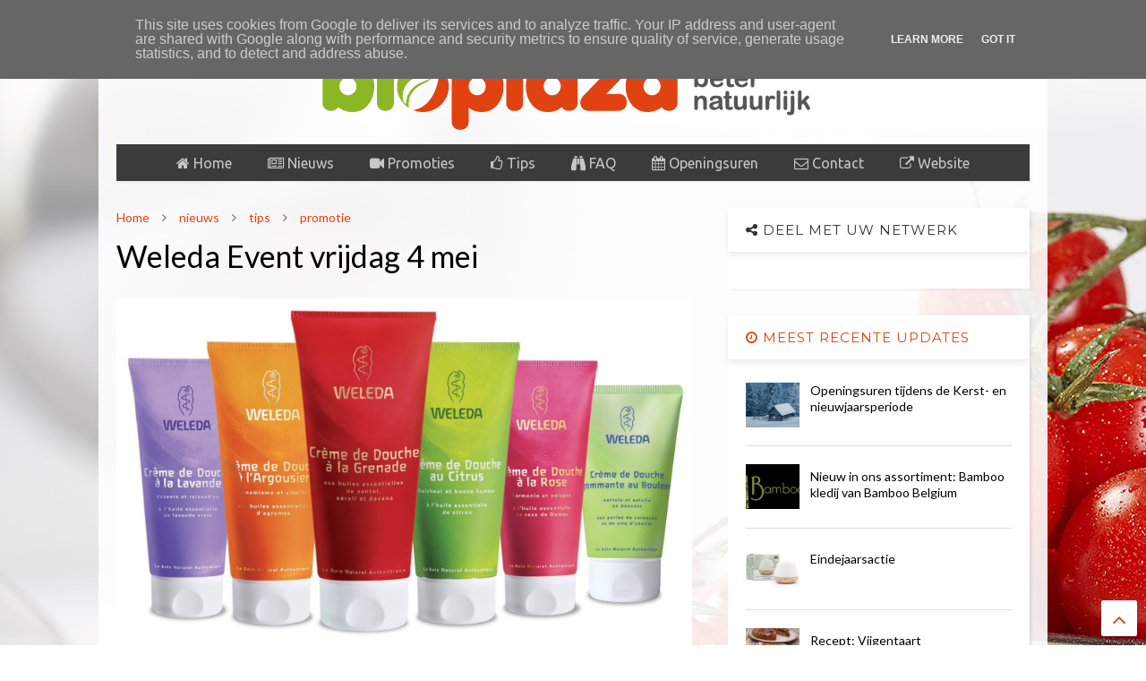

--- FILE ---
content_type: text/html; charset=UTF-8
request_url: https://www.biowinkelen.be/2018/04/weleda-event-vrijdag-4-mei.html
body_size: 78437
content:
<!DOCTYPE html>
<html class='v2' dir='ltr' xmlns='http://www.w3.org/1999/xhtml' xmlns:b='http://www.google.com/2005/gml/b' xmlns:data='http://www.google.com/2005/gml/data' xmlns:expr='http://www.google.com/2005/gml/expr'>
<head>
<link href='https://www.blogger.com/static/v1/widgets/335934321-css_bundle_v2.css' rel='stylesheet' type='text/css'/>
<script async='async' src='//ajax.googleapis.com/ajax/libs/jquery/1.11.1/jquery.min.js' type='text/javascript'></script>
<link href='https://maxcdn.bootstrapcdn.com/font-awesome/4.7.0/css/font-awesome.min.css' rel='stylesheet' type='text/css'/>
<link href='//1.bp.blogspot.com' rel='dns-prefetch'/><link href='//28.2bp.blogspot.com' rel='dns-prefetch'/><link href='//3.bp.blogspot.com' rel='dns-prefetch'/><link href='//4.bp.blogspot.com' rel='dns-prefetch'/><link href='//www.blogger.com' rel='dns-prefetch'/><link href='//maxcdn.bootstrapcdn.com' rel='dns-prefetch'/><link href='//fonts.googleapis.com' rel='dns-prefetch'/><link href='//use.fontawesome.com' rel='dns-prefetch'/><link href='//ajax.googleapis.com' rel='dns-prefetch'/><link href='//resources.blogblog.com' rel='dns-prefetch'/><link href='//www.facebook.com' rel='dns-prefetch'/><link href='//plus.google.com' rel='dns-prefetch'/><link href='//twitter.com' rel='dns-prefetch'/>
<link href='//www.youtube.com' rel='dns-prefetch'/><link href='//feedburner.google.com' rel='dns-prefetch'/><link href='//www.pinterest.com' rel='dns-prefetch'/><link href='//www.linkedin.com' rel='dns-prefetch'/><link href='//www.behance.net' rel='dns-prefetch'/><link href='//feeds.feedburner.com' rel='dns-prefetch'/><link href='//github.com' rel='dns-prefetch'/><link href='//player.vimeo.com' rel='dns-prefetch'/><link href='//platform.twitter.com' rel='dns-prefetch'/><link href='//apis.google.com' rel='dns-prefetch'/><link href='//connect.facebook.net' rel='dns-prefetch'/><link href='//cdnjs.cloudflare.com' rel='dns-prefetch'/><link href='//www.google-analytics.com' rel='dns-prefetch'/><link href='//pagead2.googlesyndication.com' rel='dns-prefetch'/><link href='//googleads.g.doubleclick.net' rel='dns-prefetch'/><link href='//www.gstatic.com' rel='preconnect'/><link href='//www.googletagservices.com' rel='dns-prefetch'/><link href='//static.xx.fbcdn.net' rel='dns-prefetch'/><link href='//tpc.googlesyndication.com' rel='dns-prefetch'/><link href='//syndication.twitter.com' rel='dns-prefetch'/><link href='//w.sharethis.com' rel='dns-prefetch'/><link href='//edge.sharethis.com' rel='dns-prefetch'/><link href='//t.sharethis.com' rel='dns-prefetch'/>
<link href='//s7.addthis.com' rel='dns-prefetch'/>
<meta charset='utf-8'/>
<meta content='width=device-width,initial-scale=1.0,minimum-scale=1.0' name='viewport'/>
<meta content='text/html; charset=UTF-8' http-equiv='Content-Type'/>
<meta content='blogger' name='generator'/>
<link href='https://www.biowinkelen.be/favicon.ico' rel='icon' type='image/x-icon'/>
<link href='https://www.biowinkelen.be/2018/04/weleda-event-vrijdag-4-mei.html' rel='canonical'/>
<link rel="alternate" type="application/atom+xml" title="Bioplaza Overpelt - Atom" href="https://www.biowinkelen.be/feeds/posts/default" />
<link rel="alternate" type="application/rss+xml" title="Bioplaza Overpelt - RSS" href="https://www.biowinkelen.be/feeds/posts/default?alt=rss" />
<link rel="service.post" type="application/atom+xml" title="Bioplaza Overpelt - Atom" href="https://www.blogger.com/feeds/5807069159555777854/posts/default" />

<link rel="alternate" type="application/atom+xml" title="Bioplaza Overpelt - Atom" href="https://www.biowinkelen.be/feeds/8250466804116284828/comments/default" />
<!--Can't find substitution for tag [blog.ieCssRetrofitLinks]-->
<link href='https://blogger.googleusercontent.com/img/b/R29vZ2xl/AVvXsEjT-ooQubyil468ZS-2DBr6tJzQUNzMJxIfPUDKfo5fjR5VsdjJwKCZBodLSJCUcGBoMkUq7ASDxyqWqVEz4fPtGwaA0phNzp51MkZRwWNh2qEtYu1mGNnFvgpAxyk_U0Spyk4hW8Zbz9Rw/s1600/afbeelding+blog+weleda.jpg' rel='image_src'/>
<meta content='https://www.biowinkelen.be/2018/04/weleda-event-vrijdag-4-mei.html' property='og:url'/>
<meta content='Weleda Event vrijdag 4 mei' property='og:title'/>
<meta content='  Op vrijdag 4 mei tussen 13.30u en 17.30u  zal Han van Weleda in de winkel aanwezig zijn om extra informatie te geven over de producten. Wi...' property='og:description'/>
<meta content='https://blogger.googleusercontent.com/img/b/R29vZ2xl/AVvXsEjT-ooQubyil468ZS-2DBr6tJzQUNzMJxIfPUDKfo5fjR5VsdjJwKCZBodLSJCUcGBoMkUq7ASDxyqWqVEz4fPtGwaA0phNzp51MkZRwWNh2qEtYu1mGNnFvgpAxyk_U0Spyk4hW8Zbz9Rw/w1200-h630-p-k-no-nu/afbeelding+blog+weleda.jpg' property='og:image'/>
<title>
Weleda Event vrijdag 4 mei | Bioplaza Overpelt
</title>
<meta content='Weleda Event vrijdag 4 mei | Bioplaza Overpelt' property='og:title'/>
<meta content='Weleda Event vrijdag 4 mei | Bioplaza Overpelt' property='twitter:title'/>
<meta content='article' property='og:type'/>
<meta content='https://blogger.googleusercontent.com/img/b/R29vZ2xl/AVvXsEjT-ooQubyil468ZS-2DBr6tJzQUNzMJxIfPUDKfo5fjR5VsdjJwKCZBodLSJCUcGBoMkUq7ASDxyqWqVEz4fPtGwaA0phNzp51MkZRwWNh2qEtYu1mGNnFvgpAxyk_U0Spyk4hW8Zbz9Rw/s1600/afbeelding+blog+weleda.jpg' property='og:image'/>
<meta content='https://www.biowinkelen.be/2018/04/weleda-event-vrijdag-4-mei.html' property='og:url'/>
<meta content='Bioplaza Overpelt' property='og:site_name'/>
<link href='https://www.biowinkelen.be/2018/04/weleda-event-vrijdag-4-mei.html' rel='canonical'/>
<meta content='summary' property='twitter:card'/>
<meta content='https://www.biowinkelen.be/2018/04/weleda-event-vrijdag-4-mei.html' property='twitter:url'/>
<meta content='Bioplaza Overpelt' property='twitter:site'/>

<meta property='fb:app_id' content='403849583055028'/>


<script type='text/javascript'>var FACEBOOK_APP_ID = '403849583055028';</script>
<!--dis-bing-index-archive-pages-start-->
<style type='text/css'>@font-face{font-family:'Lato';font-style:normal;font-weight:400;font-display:swap;src:url(//fonts.gstatic.com/s/lato/v25/S6uyw4BMUTPHjxAwXiWtFCfQ7A.woff2)format('woff2');unicode-range:U+0100-02BA,U+02BD-02C5,U+02C7-02CC,U+02CE-02D7,U+02DD-02FF,U+0304,U+0308,U+0329,U+1D00-1DBF,U+1E00-1E9F,U+1EF2-1EFF,U+2020,U+20A0-20AB,U+20AD-20C0,U+2113,U+2C60-2C7F,U+A720-A7FF;}@font-face{font-family:'Lato';font-style:normal;font-weight:400;font-display:swap;src:url(//fonts.gstatic.com/s/lato/v25/S6uyw4BMUTPHjx4wXiWtFCc.woff2)format('woff2');unicode-range:U+0000-00FF,U+0131,U+0152-0153,U+02BB-02BC,U+02C6,U+02DA,U+02DC,U+0304,U+0308,U+0329,U+2000-206F,U+20AC,U+2122,U+2191,U+2193,U+2212,U+2215,U+FEFF,U+FFFD;}@font-face{font-family:'Lato';font-style:normal;font-weight:700;font-display:swap;src:url(//fonts.gstatic.com/s/lato/v25/S6u9w4BMUTPHh6UVSwaPGQ3q5d0N7w.woff2)format('woff2');unicode-range:U+0100-02BA,U+02BD-02C5,U+02C7-02CC,U+02CE-02D7,U+02DD-02FF,U+0304,U+0308,U+0329,U+1D00-1DBF,U+1E00-1E9F,U+1EF2-1EFF,U+2020,U+20A0-20AB,U+20AD-20C0,U+2113,U+2C60-2C7F,U+A720-A7FF;}@font-face{font-family:'Lato';font-style:normal;font-weight:700;font-display:swap;src:url(//fonts.gstatic.com/s/lato/v25/S6u9w4BMUTPHh6UVSwiPGQ3q5d0.woff2)format('woff2');unicode-range:U+0000-00FF,U+0131,U+0152-0153,U+02BB-02BC,U+02C6,U+02DA,U+02DC,U+0304,U+0308,U+0329,U+2000-206F,U+20AC,U+2122,U+2191,U+2193,U+2212,U+2215,U+FEFF,U+FFFD;}@font-face{font-family:'Lobster';font-style:normal;font-weight:400;font-display:swap;src:url(//fonts.gstatic.com/s/lobster/v32/neILzCirqoswsqX9zo-mM4MwWJXNqA.woff2)format('woff2');unicode-range:U+0460-052F,U+1C80-1C8A,U+20B4,U+2DE0-2DFF,U+A640-A69F,U+FE2E-FE2F;}@font-face{font-family:'Lobster';font-style:normal;font-weight:400;font-display:swap;src:url(//fonts.gstatic.com/s/lobster/v32/neILzCirqoswsqX9zoamM4MwWJXNqA.woff2)format('woff2');unicode-range:U+0301,U+0400-045F,U+0490-0491,U+04B0-04B1,U+2116;}@font-face{font-family:'Lobster';font-style:normal;font-weight:400;font-display:swap;src:url(//fonts.gstatic.com/s/lobster/v32/neILzCirqoswsqX9zo2mM4MwWJXNqA.woff2)format('woff2');unicode-range:U+0102-0103,U+0110-0111,U+0128-0129,U+0168-0169,U+01A0-01A1,U+01AF-01B0,U+0300-0301,U+0303-0304,U+0308-0309,U+0323,U+0329,U+1EA0-1EF9,U+20AB;}@font-face{font-family:'Lobster';font-style:normal;font-weight:400;font-display:swap;src:url(//fonts.gstatic.com/s/lobster/v32/neILzCirqoswsqX9zoymM4MwWJXNqA.woff2)format('woff2');unicode-range:U+0100-02BA,U+02BD-02C5,U+02C7-02CC,U+02CE-02D7,U+02DD-02FF,U+0304,U+0308,U+0329,U+1D00-1DBF,U+1E00-1E9F,U+1EF2-1EFF,U+2020,U+20A0-20AB,U+20AD-20C0,U+2113,U+2C60-2C7F,U+A720-A7FF;}@font-face{font-family:'Lobster';font-style:normal;font-weight:400;font-display:swap;src:url(//fonts.gstatic.com/s/lobster/v32/neILzCirqoswsqX9zoKmM4MwWJU.woff2)format('woff2');unicode-range:U+0000-00FF,U+0131,U+0152-0153,U+02BB-02BC,U+02C6,U+02DA,U+02DC,U+0304,U+0308,U+0329,U+2000-206F,U+20AC,U+2122,U+2191,U+2193,U+2212,U+2215,U+FEFF,U+FFFD;}@font-face{font-family:'Montserrat';font-style:normal;font-weight:400;font-display:swap;src:url(//fonts.gstatic.com/s/montserrat/v31/JTUHjIg1_i6t8kCHKm4532VJOt5-QNFgpCtr6Hw0aXp-p7K4KLjztg.woff2)format('woff2');unicode-range:U+0460-052F,U+1C80-1C8A,U+20B4,U+2DE0-2DFF,U+A640-A69F,U+FE2E-FE2F;}@font-face{font-family:'Montserrat';font-style:normal;font-weight:400;font-display:swap;src:url(//fonts.gstatic.com/s/montserrat/v31/JTUHjIg1_i6t8kCHKm4532VJOt5-QNFgpCtr6Hw9aXp-p7K4KLjztg.woff2)format('woff2');unicode-range:U+0301,U+0400-045F,U+0490-0491,U+04B0-04B1,U+2116;}@font-face{font-family:'Montserrat';font-style:normal;font-weight:400;font-display:swap;src:url(//fonts.gstatic.com/s/montserrat/v31/JTUHjIg1_i6t8kCHKm4532VJOt5-QNFgpCtr6Hw2aXp-p7K4KLjztg.woff2)format('woff2');unicode-range:U+0102-0103,U+0110-0111,U+0128-0129,U+0168-0169,U+01A0-01A1,U+01AF-01B0,U+0300-0301,U+0303-0304,U+0308-0309,U+0323,U+0329,U+1EA0-1EF9,U+20AB;}@font-face{font-family:'Montserrat';font-style:normal;font-weight:400;font-display:swap;src:url(//fonts.gstatic.com/s/montserrat/v31/JTUHjIg1_i6t8kCHKm4532VJOt5-QNFgpCtr6Hw3aXp-p7K4KLjztg.woff2)format('woff2');unicode-range:U+0100-02BA,U+02BD-02C5,U+02C7-02CC,U+02CE-02D7,U+02DD-02FF,U+0304,U+0308,U+0329,U+1D00-1DBF,U+1E00-1E9F,U+1EF2-1EFF,U+2020,U+20A0-20AB,U+20AD-20C0,U+2113,U+2C60-2C7F,U+A720-A7FF;}@font-face{font-family:'Montserrat';font-style:normal;font-weight:400;font-display:swap;src:url(//fonts.gstatic.com/s/montserrat/v31/JTUHjIg1_i6t8kCHKm4532VJOt5-QNFgpCtr6Hw5aXp-p7K4KLg.woff2)format('woff2');unicode-range:U+0000-00FF,U+0131,U+0152-0153,U+02BB-02BC,U+02C6,U+02DA,U+02DC,U+0304,U+0308,U+0329,U+2000-206F,U+20AC,U+2122,U+2191,U+2193,U+2212,U+2215,U+FEFF,U+FFFD;}@font-face{font-family:'Ubuntu';font-style:normal;font-weight:400;font-display:swap;src:url(//fonts.gstatic.com/s/ubuntu/v21/4iCs6KVjbNBYlgoKcg72nU6AF7xm.woff2)format('woff2');unicode-range:U+0460-052F,U+1C80-1C8A,U+20B4,U+2DE0-2DFF,U+A640-A69F,U+FE2E-FE2F;}@font-face{font-family:'Ubuntu';font-style:normal;font-weight:400;font-display:swap;src:url(//fonts.gstatic.com/s/ubuntu/v21/4iCs6KVjbNBYlgoKew72nU6AF7xm.woff2)format('woff2');unicode-range:U+0301,U+0400-045F,U+0490-0491,U+04B0-04B1,U+2116;}@font-face{font-family:'Ubuntu';font-style:normal;font-weight:400;font-display:swap;src:url(//fonts.gstatic.com/s/ubuntu/v21/4iCs6KVjbNBYlgoKcw72nU6AF7xm.woff2)format('woff2');unicode-range:U+1F00-1FFF;}@font-face{font-family:'Ubuntu';font-style:normal;font-weight:400;font-display:swap;src:url(//fonts.gstatic.com/s/ubuntu/v21/4iCs6KVjbNBYlgoKfA72nU6AF7xm.woff2)format('woff2');unicode-range:U+0370-0377,U+037A-037F,U+0384-038A,U+038C,U+038E-03A1,U+03A3-03FF;}@font-face{font-family:'Ubuntu';font-style:normal;font-weight:400;font-display:swap;src:url(//fonts.gstatic.com/s/ubuntu/v21/4iCs6KVjbNBYlgoKcQ72nU6AF7xm.woff2)format('woff2');unicode-range:U+0100-02BA,U+02BD-02C5,U+02C7-02CC,U+02CE-02D7,U+02DD-02FF,U+0304,U+0308,U+0329,U+1D00-1DBF,U+1E00-1E9F,U+1EF2-1EFF,U+2020,U+20A0-20AB,U+20AD-20C0,U+2113,U+2C60-2C7F,U+A720-A7FF;}@font-face{font-family:'Ubuntu';font-style:normal;font-weight:400;font-display:swap;src:url(//fonts.gstatic.com/s/ubuntu/v21/4iCs6KVjbNBYlgoKfw72nU6AFw.woff2)format('woff2');unicode-range:U+0000-00FF,U+0131,U+0152-0153,U+02BB-02BC,U+02C6,U+02DA,U+02DC,U+0304,U+0308,U+0329,U+2000-206F,U+20AC,U+2122,U+2191,U+2193,U+2212,U+2215,U+FEFF,U+FFFD;}</style>
<style id='page-skin-1' type='text/css'><!--
/*
-----------------------------------------------------------------------------
Template Name: MagOne
Template URI: http://sneeit.com/magone-multi-purpose-blogger-magazine-template/
Author: Tien Nguyen
Author URI: http://portfolio.sneeit.com
Description: MagOne - Responsive Newspaper and Magazine Blogger Template
Version: 6.0.3
-----------------------------------------------------------------------------
----------------------------------------------------------------------------- */
/* Variable definitions
=======================
<Variable name="keycolor" description="Main Color" type="color" default="#FF3D00"/>
<Group description="Site" selector="body">
<Variable name="body.font" description="Font" type="font" default="normal normal 12px 'Roboto', sans-serif"/>
<Variable name="body.text.color" description="Text Color" type="color" default="#000000"/>
</Group>
<Group description="Backgrounds" selector="body">
<Variable name="body.background.color" description="Body Background" type="color" default="#efefef"/>
<Variable name="content.background.color" description="Entire Blog Background" type="color" default="#efefef"/>
<Variable name="header.background.color" description="Header Background" type="color" default="#ffffff"/>
</Group>
<Group description="Menu" selector="#PageList1">
<Variable name="menufont" description="Menu Main Items Font" type="font" default="normal bold 14px 'Roboto', sans-serif"/>
<Variable name="menucolor" description="Menu Main Items Color" type="color" default="#000000"/>
<Variable name="menucolorhover" description="Menu Main Items Hover Color" type="color" default="#777777"/>
<Variable name="menubackground" description="Menu Main Items Background" type="color" default="#ffffff"/>
<Variable name="menubackgroundhover" description="Menu Main Items Hover Background" type="color" default="#ffffff"/>
<Variable name="menusubcolor" description="Menu Sub Items Color" type="color" default="#cccccc"/>
<Variable name="menusubcolorhover" description="Menu Sub Items Hover Color" type="color" default="#ffffff"/>
<Variable name="menusubbackground" description="Menu Sub Items Background" type="color" default="#333333"/>
<Variable name="menucurcolor" description="Selected Menu Main Item Color" type="color" default="#FFFFFF"/>
<Variable name="menucurbackground" description="Selected Menu Main Item Background" type="color" default="#FF3D00"/>
</Group>
<Group description="Links" selector="body">
<Variable name="link.color" description="Link Color" type="color" default="#3b3b3b"/>
<Variable name="link.visited.color" description="Visited Color" type="color" default="#EA3A00"/>
<Variable name="link.hover.color" description="Hover Color" type="color" default="#FF4D11"/>
</Group>
<Group description="Widgets - Gadgets" selector="#primary .widget">
<Variable name="blockitembghv" description="Background of Items in Blocks when Hover" type="color" default="#000000"/>
<Variable name="feedwid.title.font" description="Article Widgets Title" type="font" default="normal bold 23px 'Roboto', sans-serif"/>
<Variable name="sidewid.title.font" description="Right Sidebar Widgets Title" type="font" default="normal normal 16px 'Roboto', sans-serif"/>
</Group>
<Group description="Post" selector="h1.post-title">
<Variable name="post.title.font" description="Post Title" type="font" default="normal normal 40px 'Roboto', sans-serif"/>
<Variable name="post.body.font" description="Post Body" type="font" default="normal normal 16px 'Roboto', sans-serif"/>
</Group>
<Variable name="body.background" description="Body Background" type="background"
color="#ffffff" default="$(color) none repeat scroll top left"/>
<Variable name="body.background.override" description="Body Background Override" type="string" default=""/>
<Variable name="body.background.gradient.cap" description="Body Gradient Cap" type="url"
default="url(//www.blogblog.com/1kt/simple/gradients_light.png)"/>
<Variable name="body.background.gradient.tile" description="Body Gradient Tile" type="url"
default="url(//www.blogblog.com/1kt/simple/body_gradient_tile_light.png)"/>
*/
/*Variable Apply Here*/
body {font: normal normal 12px Lato;color: #000000;background: #ffffff url(//4.bp.blogspot.com/-pLN_sinSV44/WTBSaQxUcZI/AAAAAAAAAFo/ZxLz3u82KMkXM05dEhaQ3vKOTI_7RysBACK4B/s0/shutterstock_552415516kopie.jpg) repeat-x fixed top center;}
a:link {text-decoration:none;color: #e14212;}
a:visited {text-decoration:none;color: #e14212;}
a:hover {color: #8bb724;}
.color {color: #3b3b3b;}
.border {border-color: #3b3b3b;}
.bg {background-color: #3b3b3b;}
.header-bg {background-color:#f8f8f8;}
.wrapper {background-color:rgba(255, 255, 255, 0.9);max-width: 100%;margin: auto;}
.post-body {font: normal normal 15px Lato;}
.main-menu {border-top: 1px solid #3b3b3b;}
.main-menu ul.sub-menu li:hover > a {border-left: 2px solid #3b3b3b;}
.main-menu .menu-item-mega > .menu-item-inner > .sub-menu > li li:hover a {border-left: 1px solid #3b3b3b;}
.main-menu ul.sub-menu li:hover > a,
.main-menu .menu-item-mega > .menu-item-inner > .sub-menu,
.main-menu .menu-item-mega > .menu-item-inner > .sub-menu > li li:hover a {border-color: #3b3b3b!important;}
.header-social-icons ul li a:hover {color: #3b3b3b;}
.feed-widget-header .widget-title {font: normal normal 34px Lobster;}
.slider-item .item-readmore:hover {background: #3b3b3b}
.owl-dot.active {background: #3b3b3b;}
#sidebar .widget > h2, #sidebar .feed-widget-header, #sidebar .feed-widget-header h2 {font: normal normal 15px Montserrat;}
#sidebar .widget.FollowByEmail .follow-by-email-submit {background: #3b3b3b;}
#footer .widget.social_icons li a:hover {color: #3b3b3b;}
#footer .FollowByEmail .follow-by-email-submit {background: #3b3b3b;}
a.comments-title.active {border-bottom: 2px solid rgba(255, 255, 255, 0.9)!important;}
h1.post-title {font: normal bold 34px Lato;}
.feed.widget .feed-widget-header {border-color: #3b3b3b;}
.feed.widget.box-title h2.widget-title {background: #3b3b3b;}
.social_counter {color: #3b3b3b}
.social_counter .button {background: #3b3b3b}
.main-menu {background: #3b3b3b;}
.main-menu ul.menu > li > a {color: #c7c7c7;font: normal normal 16px Ubuntu;}
.main-menu ul.menu > li:hover > a {color: #ffffff;background: #79be0b;}
.main-menu ul.sub-menu,
.main-menu .menu-item-mega-label .menu-item-inner {	background: #000000; }
.main-menu ul.sub-menu a { color: #c7c7c7; }
.main-menu ul.sub-menu li:hover > a { color: #ffffff; }
.main-menu ul.menu > li.menu-item-current > a {background: #e50000; color: #ffffff!important;}
.feed.widget .thumbnail { background: #000000!important; }
.mobile-menu .menu { border-top: 1px solid #3b3b3b; }
/*MAIN LAYOUT*/
.wrapper {
padding: 20px 20px 30px 20px;
max-width: 100%;
width: /*-var-wrapper-width-start*/1060px/*-var-wrapper-width-end*/;
box-sizing: border-box;
}
#content {
float: left;
/*-var-content-width-start-*/width: 63%;/*-var-content-width-end-*/
}
#sidebar {
float: right;
/*-var-sidebar-width-start-*/width: 33%;/*-var-sidebar-width-end-*/
}
/*amp*/
amp-img, amp-youtube, amp-iframe, noscript.amp {
display: none!important;
}

--></style>
<style id='main-css' type='text/css'>
.section,.widget,body{margin:0;padding:0}.wide,iframe,img,object{max-width:100%}.owl-carousel,.owl-carousel .owl-item{-webkit-tap-highlight-color:transparent}.clear,.feed.widget .meta-items{clear:both}.feed.widget.complex .item-0 a.meta-item-author .avatar,.feed.widget.sticky a.meta-item-author .avatar{font-style:italic;opacity:.8}*{word-wrap:break-word!important}body{position:relative}a{cursor:pointer}a img{border:none}.widget{opacity:0}.widget#Blog1{opacity:1!important}.clear{display:block;float:none}.inb{display:-moz-inline-stack;display:inline-block}.table{display:table;width:100%}.tr{display:table-row;width:100%}.td{display:table-cell;vertical-align:middle}.wide{margin:auto;width:100%}img{height:auto}#admin-section,.hide{display:none}.item-thumbnail,.natural-thumbnail{overflow:hidden;display:block;z-index:9;width:100%;position:relative}.item-thumbnail .item-thumbnail-resize-portrait{display:block;width:100%;height:1100%;margin-top:-500%;vertical-align:middle}.item-thumbnail .item-thumbnail-resize-landscape{display:block;width:1100%;height:100%;margin-left:-500%;text-align:center}.item-thumbnail img{position:relative;display:inline-block!important;height:auto;width:auto;max-width:9999px;max-height:9999px;padding:0!important;zoom:1}.item-thumbnail .item-thumbnail-resize-portrait img{height:auto!important;width:100%!important;position:absolute;top:0;bottom:0;left:0;right:0;margin:auto}.item-thumbnail .item-thumbnail-resize-landscape img{height:100%!important;width:auto!important}.natural-thumbnail img{display:block;height:auto;width:100%}.blogger-clickTrap,.widget>h2{display:none}.post-body h2,.post-body h3,.post-body h4{margin:1em 0 .5em}.widget .post-body ol,.widget .post-body ul{margin:.5em 0 1.5em}span.widget-item-control{position:absolute;right:0;bottom:0}.post-body{font-weight:100;line-height:1.5em;padding:5px 0 0}.post-body b{font-weight:700}.post-body iframe.YOUTUBE-iframe-video,.post-body iframe[src*=youtube]{display:block;width:100%;margin:0 0 10px}.PopularPosts .item-thumbnail{float:none;margin:0}.sd,.shad,.shadow,.shd{-webkit-box-shadow:2px 2px 3px rgba(0,0,0,.05);-o-box-shadow:2px 2px 3px rgba(0,0,0,.05);-ms-box-shadow:2px 2px 3px rgba(0,0,0,.05);box-shadow:2px 2px 3px rgba(0,0,0,.05)}.cir,.circle{-o-border-radius:100%;-ms-border-radius:100%;-webkit-border-radius:100%;border-radius:100%}#footer .FollowByEmail .follow-by-email-submit,.rad2{-o-border-radius:2px;-ms-border-radius:2px;-webkit-border-radius:2px}.rad2{border-radius:2px}.owl-carousel .owl-animated-in{z-index:0}.owl-carousel .owl-animated-out{z-index:1}.owl-carousel{display:none;width:100%;position:relative;z-index:1}.owl-carousel .owl-stage{position:relative;-ms-touch-action:pan-Y}.owl-carousel .owl-stage:after{content:".";display:block;clear:both;visibility:hidden;line-height:0;height:0}.owl-carousel .owl-stage-outer{position:relative;overflow:hidden;-webkit-transform:translate3d(0,0,0)}.owl-carousel .owl-controls .owl-dot,.owl-carousel .owl-controls .owl-nav .owl-next,.owl-carousel .owl-controls .owl-nav .owl-prev{cursor:pointer;cursor:hand;-webkit-user-select:none;-khtml-user-select:none;-moz-user-select:none;-ms-user-select:none;user-select:none}.owl-carousel.owl-loaded{display:block}.owl-carousel.owl-loading{opacity:0;display:block}.owl-carousel.owl-hidden{opacity:0}.owl-carousel .owl-refresh .owl-item{display:none}.owl-carousel .owl-item{position:relative;min-height:1px;float:left;-webkit-backface-visibility:hidden;-webkit-touch-callout:none;-webkit-user-select:none;-moz-user-select:none;-ms-user-select:none;user-select:none}.owl-carousel .owl-item img{display:block;width:100%;-webkit-transform-style:preserve-3d;transform-style:preserve-3d}.owl-carousel.owl-text-select-on .owl-item{-webkit-user-select:auto;-moz-user-select:auto;-ms-user-select:auto;user-select:auto}.owl-carousel .owl-grab{cursor:move;cursor:-webkit-grab;cursor:-o-grab;cursor:-ms-grab;cursor:grab}.no-js .owl-carousel{display:block}.owl-carousel .owl-video-wrapper{position:relative;height:100%;background:#000}.owl-carousel .owl-video-playing .owl-video-play-icon,.owl-carousel .owl-video-playing .owl-video-tn{display:none}.owl-carousel .owl-video-frame{position:relative;z-index:1}.loader,.loader:after,.loader:before{border-radius:50%;width:2.5em;height:2.5em;-webkit-animation:loading_dots 1.8s infinite ease-in-out;animation:loading_dots 1.8s infinite ease-in-out}.loader{font-size:10px;margin:80px auto;position:relative;text-indent:-9999em;-webkit-transform:translateZ(0);-ms-transform:translateZ(0);transform:translateZ(0);-webkit-animation-delay:-.16s;animation-delay:-.16s}.loader:before{left:-3.5em;-webkit-animation-delay:-.32s;animation-delay:-.32s}.loader:after{left:3.5em}.loader:after,.loader:before{content:'';position:absolute;top:0}#Header1,#header,#header-section{position:relative}@-webkit-keyframes loading_dots{0%,100%,80%{box-shadow:0 2.5em 0 -1.3em rgba(125,125,125,.5)}40%{box-shadow:0 2.5em 0 0 rgba(125,125,125,.5)}}@keyframes loading_dots{0%,100%,80%{box-shadow:0 2.5em 0 -1.3em rgba(125,125,125,.5)}40%{box-shadow:0 2.5em 0 0 rgba(125,125,125,.5)}}.white{background:#fff}#header{z-index:19}#header-section{z-index:999}#header-wide .widget{margin:30px 0 0}#Header1{height:60px;overflow:hidden;margin:0}.main-menu-toggle{float:left;-webkit-user-select:none;-moz-user-select:none;-ms-user-select:none;-o-user-select:none;user-select:none}#search-toggle{float:right}.header-button{display:block;height:60px;line-height:60px}.header-button .inner{line-height:20px;padding:20px 20px 0 0;display:block}.main-menu-toggle .inner{padding-left:20px}.header-button .inner>span{color:#999;font-size:10px;line-height:20px;vertical-align:text-bottom}.header-button.active .inner span,.header-button:hover .inner span{color:#000}.header-button .inner i.fa{font-size:20px;line-height:20px}#header .toggle-button .arrow{width:0;height:0;border-left:5px solid transparent;border-right:5px solid transparent;border-bottom-width:5px;border-bottom-style:solid;position:absolute;left:40px;bottom:0;display:none}#top-page .widget.HTML,.blog-title,.main-menu,.main-menu .menu a,.main-menu ul.menu>li>a{position:relative}#header .toggle-button.active .arrow{display:block}.blog-title{float:left;font-size:26px;font-weight:100;border-left:1px solid #ddd;height:30px;line-height:30px;margin:15px 20px 0 0;padding:0 0 0 20px;max-width:50%;overflow:hidden}.blog-title img{width:auto!important;height:auto!important;max-height:30px!important}.top-page-wrapper .widget *{max-width:100%}#top-page .widget.HTML{max-height:90px;overflow:hidden;width:728px}.top-page-wrapper.auto-height .widget *{max-width:none}#top-page-logo .blog-title{float:none;text-align:left;margin:0;padding:0;border:none;max-width:100%;height:auto}#top-page-logo .blog-title img{max-height:none!important}.top-page-wrapper.auto-height{padding-bottom:10px}.top-page-wrapper.auto-height .section#top-page .widget{min-width:50%;float:right}#header-section .LinkList,#header-section .PageList{display:none}.main-menu ul.menu>li.menu-item-current>a:hover,.solid-white .main-menu ul.menu>li>a:hover{opacity:.8}.main-menu .menu .arrow{width:0;height:0;border-left:5px solid transparent;border-right:5px solid transparent;border-top:5px solid;float:right;display:inline-block;margin:18px 0 0 5px}.main-menu .sub-menu .arrow{border-top:5px solid transparent;border-bottom:5px solid transparent;border-left:5px solid;margin:15px 0 0 10px}.main-menu ul{margin:0;padding:0}.main-menu ul.menu li{display:block;font-size:14px;font-weight:300;padding:0}.main-menu ul.menu li>span{display:none}.main-menu ul.sub-menu li a{font-weight:100}.main-menu ul.sub-menu li{position:relative;font-size:13px}.main-menu ul.menu li a{padding:0 20px;display:block;height:40px;line-height:40px;text-decoration:none}#footer-menu li a:hover,.feed.widget .item-labels a:hover,.feed.widget .item-readmore:hover{text-decoration:underline}.main-menu ul.menu>li.menu-item-has-children>a{padding-right:30px}.main-menu ul.menu>li>a .arrow{position:absolute;top:1px;right:15px}.main-menu ul.menu>li{float:left;height:40px;line-height:40px}.main-menu .menu-item-inner{visibility:hidden;opacity:0;transition:visibility 0s linear .3s,opacity .3s linear;-webkit-transition:visibility 0s linear .3s,opacity .3s linear;-moz-transition:visibility 0s linear .3s,opacity .3s linear;-o-transition:visibility 0s linear .3s,opacity .3s linear;-ms-transition:visibility 0s linear .3s,opacity .3s linear}.main-menu ul.sub-menu{min-width:180px;position:absolute;top:100%}.main-menu li:hover>.menu-item-inner{visibility:visible;opacity:1;transition-delay:0s;-webkit-transition-delay:0s;-moz-transition-delay:0s;-o-transition-delay:0s;-ms-transition-delay:0s}.main-menu ul.sub-menu li:hover a{background:rgba(0,0,0,.1);-webkit-transition:all .2s ease-in-out;-moz-transition:all .2s ease-in-out;-o-transition:all .2s ease-in-out;transition:all .2s ease-in-out}.main-menu ul.sub-menu a{min-height:40px;height:auto;padding-right:10px}.main-menu ul.sub-menu ul.sub-menu{top:0;left:100%}.main-menu li.menu-item-mega:hover .menu-item-inner{visibility:visible;opacity:1}.main-menu li.menu-item-mega .menu-item-inner .arrow{display:none}.main-menu .menu-item-mega>.menu-item-inner>.sub-menu{width:100%;left:0;padding:10px 0}.main-menu .menu-item-mega>.menu-item-inner>.sub-menu>li{float:left;width:25%}.main-menu .menu-item-mega>.menu-item-inner>.sub-menu>li>a{font-size:14px}.main-menu .menu-item-mega>.menu-item-inner>.sub-menu>li>.menu-item-inner{position:static;border-left:1px solid #3c3c3c;margin-left:20px}.main-menu .menu-item-mega .sub-menu .sub-menu{position:relative;left:0}.main-menu .menu-item-mega:hover .sub-menu a{background:0 0;border-left:none}.main-menu .menu-item-mega .sub-menu .sub-menu a{font-size:12px;margin-left:15px;padding:0}.main-menu .menu-item-mega>.menu-item-inner>.sub-menu>li li:hover a{padding-left:10px}.main-menu li.menu-item-mega-label:hover .menu-item-inner .menu-mega-content{position:relative;z-index:1;margin-top:-25px}.main-menu .menu-item-mega-label .menu-item-inner{position:absolute;left:0;width:100%;padding:20px 0}.main-menu li.menu-item-mega-label.finished .menu-item-inner .menu-mega-content .item{float:left;width:22.5%;margin-right:2%}.main-menu li.menu-item-mega-label.finished .menu-item-inner .menu-mega-content .item.item-0{margin-left:2%}.main-menu li.menu-item-mega-label.finished .menu-item-inner .menu-mega-content{margin:0}.main-menu li.menu-item-mega-label.finished .menu-item-inner .menu-mega-content .item .item-thumbnail{height:160px;background:#000;padding:0}.main-menu li.menu-item-mega-label.finished .menu-item-inner .menu-mega-content .item .item-thumbnail:hover img{background:#000;opacity:.5;transition:opacity .3s linear;-webkit-transition:opacity .3s linear;-moz-transition:opacity .3s linear;-o-transition:opacity .3s linear;-ms-transition:opacity .3s linear}.main-menu li.menu-item-mega-label.finished .menu-item-inner .menu-mega-content .item .item-thumbnail i.fa{visibility:hidden;opacity:0;position:absolute;color:#fff;width:100%;text-align:center;top:40%;z-index:999;font-size:1000%}.main-menu li.menu-item-mega-label.finished .menu-item-inner .menu-mega-content .item .item-thumbnail:hover i.fa{visibility:visible;opacity:1;font-size:200%;transition:visibility .3s linear,font-size .3s linear,opacity .3s linear;-webkit-transition:visibility .3s linear,font-size .3s linear,opacity .3s linear;-moz-transition:visibility .3s linear,font-size .3s linear,opacity .3s linear;-o-transition:visibility .3s linear,font-size .3s linear,opacity .3s linear;-ms-transition:visibility .3s linear,font-size .3s linear,opacity .3s linear}.main-menu ul.menu li a.item-title{height:auto;line-height:1.5em;padding:0;margin:10px 0 0;color:#ccc;font-size:14px;font-weight:100}.main-menu ul.menu li a.item-title:hover{color:#fff}.main-menu ul.menu li.menu-item-mega-label.menu-item-has-children>.menu-item-inner>ul.sub-menu{float:left;width:20%;position:relative;border-top:none;padding:0;margin-top:-15px}.main-menu ul.menu li.menu-item-mega-label.menu-item-has-children>.menu-item-inner>ul.sub-menu>li{float:none;width:100%}.main-menu ul.menu li.menu-item-mega-label.menu-item-has-children>.menu-item-inner>ul.sub-menu .menu-item-inner{padding:0;width:auto}.main-menu ul.menu li.menu-item-mega-label.menu-item-has-children>.menu-item-inner .menu-mega-content{float:right;width:80%}.main-menu.main-menu-center>ul.menu>li{display:inline-block;float:none}.main-menu.main-menu-center>ul.menu{text-align:center}.main-menu.main-menu-center ul.sub-menu{text-align:left}.main-menu.main-menu-center li.menu-item-mega-label.finished .menu-item-inner .menu-mega-content .item .item-thumbnail i.fa{left:0}.main-menu.sticky-menu{position:fixed;left:0;top:0;width:100%;box-shadow:0 0 10px #ccc;border-bottom:1px solid #ddd}#header.sticky #header-section,.feed.widget.ticker .widget-content{-ms-box-shadow:2px 2px 3px rgba(0,0,0,.05);-o-box-shadow:2px 2px 3px rgba(0,0,0,.05);-webkit-box-shadow:2px 2px 3px rgba(0,0,0,.05)}.main-menu.sticky-menu>ul.menu{margin:auto;position:relative}#header.sticky{position:fixed;left:0;top:0;max-width:100%}#header.sticky #Header1{height:50px;z-index:0}#header.sticky #header-section{border-bottom:1px solid #ddd;box-shadow:2px 2px 3px rgba(0,0,0,.05);background:#fff}#header.sticky.mobile-menu-opened{overflow-y:scroll}#header.sticky .blog-title{float:none;margin:0;position:relative;z-index:0;padding:10px 0;text-align:center;max-width:none;height:30px;line-height:30px}#header.sticky .blog-title img{height:30px!important;width:auto!important;display:inline-block}#header.sticky .header-button .inner span,#header.sticky .header-social-icons{display:none}#header.sticky #search-toggle{position:absolute;right:0;top:0;z-index:2;height:50px;line-height:50px}#header.sticky #main-menu-toggle-mobile{position:absolute;left:0;top:0;z-index:2;height:50px;line-height:50px}#header.sticky .header-button .inner{padding:15px 20px;background:#fff}#header.sticky .mobile-menu{position:absolute;width:100%}#header.sticky.auto-height #header-section{top:-50px;background:0 0}#header.sticky .top-page-wrapper{background:#fff;padding:0}#header.sticky .top-bar{margin:0;position:absolute;right:0;top:0;z-index:9999;height:48px;width:60px;background:0 0;overflow:hidden;border-bottom:none!important}#header.sticky .top-bar .header-button .inner{line-height:18px}.search-form-wrapper{background:#000;background:rgba(0,0,0,.8);z-index:99;position:fixed;width:100%;height:100%;left:0;top:0;display:none}.search-form,.search-form-label,.search-form-overlay,.search-text{position:absolute;left:0}.search-form{width:100%;height:1px;top:40%;text-align:center}.search-form-label{bottom:100%;width:100%;display:block;color:#fff;font-size:40px;font-weight:100}.search-text{top:100%;width:50%;right:0;margin:20px auto 0;background:0 0;border:none;border-bottom:1px dashed #ddd;font-size:60px;color:#fff;text-align:center;outline:0;min-width:300px}.search-form-overlay{width:100%;height:100%;top:0}.header-social-icons{float:right}.header-social-icons ul{padding:0;margin:0}.header-social-icons ul li{display:block;font-size:20px;margin:0 15px 0 0;height:55px;line-height:55px;float:right;padding:0}.header-social-icons ul li a{display:block;color:#999;margin:2px 0 0}#primary .widget{margin-top:30px}#content-section-2,.feed-widget-header{position:relative}.feed-widget-header .widget-title{margin:0 10px 5px 0;float:left}.feed-widget-header .feed-widget-viewall{float:right;margin:5px 0 0}.feed.widget .item-title{line-height:1.3em;margin:0}.feed.widget .item-main{overflow:hidden;position:relative}.feed-widget-labels{float:left;margin:6px 0 0}.feed-widget-labels.listing{min-height:1.6em}.feed-widget-labels ul{padding:0;margin:0;border-radius:2px}.feed-widget-labels li{display:block;margin:0;padding:0}.feed-widget-labels a{color:#FFF;display:none;line-height:1;padding:2px 5px;white-space:nowrap;font-size:11px}.feed-widget-labels a:hover{opacity:.8}.feed-widget-labels a .check,.feed-widget-labels a .down{display:none}.feed-widget-labels a.active{display:block;background:0 0!important}.feed-widget-labels a.active .down,.feed-widget-labels.listing a.active .check{display:inline}.feed-widget-labels.listing a.active .down{display:none}.feed-widget-labels.listing ul{position:absolute;z-index:99}.feed.widget .item:hover img{opacity:.6}.feed.widget .item-labels.bg{color:#fff;display:inline-block;padding:4px 5px 5px;text-shadow:none;font-size:11px;margin:0 0 10px;line-height:1em}.feed.widget .item-labels.bg a{color:#fff}.feed-widget-pagination{line-height:60px}a.feed-widget-pagination-button{background:#fff;padding:6px 10px;margin:0 12px 0 0;border:1px solid #fff;font-weight:700}a.feed-widget-pagination-button:hover{color:#fff;background:#333}a.feed-widget-pagination-button.active{background:#f0f0f0;border:1px solid #ccc;color:#000;-webkit-box-shadow:none;-o-box-shadow:none;-ms-box-shadow:none;box-shadow:none}span.feed-widget-pagination-separator{margin:0 15px 0 0}span.feed-widget-pagination-info{color:#666}.feed.widget .item-icon{position:absolute;top:0;left:0;width:100%;height:100%;background-color:rgba(0,0,0,.7);z-index:19;font-size:40px;opacity:0}.feed.widget .item-icon:hover{transition:opacity .3s linear;-webkit-transition:opacity .3s linear;-moz-transition:opacity .3s linear;-o-transition:opacity .3s linear;-ms-transition:opacity .3s linear;opacity:1}.feed.widget .item-icon .item-icon-inner{display:block;position:absolute;top:50%;width:100%;text-align:center;height:1em}.feed.widget .item-icon i.fa{display:block;line-height:1em;margin-top:-.5em;color:#fff;opacity:.6;font-size:60px}.feed.widget .item-icon:hover i.fa{transition:font-size .3s linear;-webkit-transition:font-size .3s linear;-moz-transition:font-size .3s linear;-o-transition:font-size .3s linear;-ms-transition:font-size .3s linear;font-size:40px}.feed.widget.under-title .feed-widget-header{border-bottom-width:1px;border-bottom-style:solid;margin:0 0 10px}.feed.widget.head-title .feed-widget-header{border-left-width:10px;border-left-style:solid;padding-left:7px}.feed.widget .thumbnail-overlay{display:block;position:absolute;width:100%;height:100%;top:0;opacity:.6;webkit-box-shadow:inset 0 0 50px rgba(0,0,0,.5);box-shadow:inset 0 0 50px rgba(0,0,0,.5)}.feed.widget .item:hover .thumbnail-overlay{opacity:.8}.feed.widget .item-content{z-index:10}.feed.widget .item-sub .item-title a{color:#000!important}.feed.widget .item-content.gradient{background:-webkit-linear-gradient(top,rgba(255,255,255,0) 0,rgba(0,0,0,.8) 100%);background:linear-gradient(to bottom,rgba(255,255,255,0) 0,rgba(0,0,0,.8) 100%);width:100%;box-sizing:border-box}.feed.widget.list .item{background:#fff;border-bottom:1px solid #ddd;-webkit-box-shadow:none!important;-o-box-shadow:none!important;-ms-box-shadow:none!important;box-shadow:none!important}#sidebar .feed.widget.list .item{padding-top:15px;border:none;border-top:1px solid #DDD;margin-top:15px}#sidebar .feed.widget.list .item-0{padding-top:0;border:none;margin-top:0}#sidebar .feed.widget.list .widget-content{padding:15px 20px}#sidebar .feed.widget.list .td{padding:0}#sidebar .feed.widget.list .td.item-readmore{text-align:right}.feed.widget.list .item-title{font-size:14px;font-weight:400;line-height:1.5em;word-break:break-all}.feed.widget.list .item-title a{color:#333;word-break:break-word}.feed.widget.list .meta-item-author{color:#000;font-weight:700}.feed.widget.list .meta-item-date{font-size:10px;font-style:italic;color:#999;text-transform:capitalize}.feed.widget.list .td{padding:12px 20px}.feed.widget.list .td.item-readmore{padding-left:0;font-size:30px;padding-right:0}.feed.widget.box-title h2.widget-title{padding:5px 7px;margin:0 7px 0 0;color:#fff;font-weight:100;font-size:16px}.feed.widget.box-title h2.widget-title a{color:#fff;line-height:1em;display:block}#sidebar .feed.widget.list .td{text-align:left}.feed.widget.ticker .widget-content{height:80px;background:#fff;position:relative;box-shadow:2px 2px 3px rgba(0,0,0,.05)}#sidebar .widget,.feed.widget.blogging .widget-content{-webkit-box-shadow:2px 2px 3px rgba(0,0,0,.05);-o-box-shadow:2px 2px 3px rgba(0,0,0,.05);-ms-box-shadow:2px 2px 3px rgba(0,0,0,.05)}#sidebar .feed.widget.ticker .widget-content{padding:0}.ticker-item{font-size:12px;padding:15px 30px 15px 15px}.ticker-item a.thumbnail{float:left;width:30%;height:50px}.ticker-item-content{right:0;width:65%;position:absolute;bottom:0;min-height:50px}.ticker-item-inner{position:relative;overflow:hidden;height:50px}.feed.widget.ticker .item-title a{color:#000;font-weight:400;font-size:12px;display:block;width:100%}.ticker-button-left{display:none}.ticker-button-right{right:0;position:absolute;bottom:25px;height:30px;line-height:30px;background:currentColor;padding:0 8px;text-align:center}.grid-item .item-readmore,.slider-item .item-readmore{background:rgba(0,0,0,.3);color:#fff;text-transform:uppercase}.ticker-button-right i{color:#fff;font-size:28px}.feed.widget.ticker .item-icon{width:30%}.feed.widget.ticker .ticker-item:hover .item-icon:hover i.fa{font-size:20px}.grid-sub{float:left;position:relative;overflow:hidden;width:100%;height:400px}.grid-sub-wide{width:55%}.grid-sub-narrow{width:45%}.grid-item .item-thumbnail{height:100%;width:100%;position:relative}.grid-item{widht:100%;height:50%;position:relative;overflow:hidden}.grid-item-content,.slider-item-content{position:absolute;text-shadow:1px 1px 0 #000}.grid-item-content{bottom:0;text-align:left;padding:0 7% 30px;width:86%;z-index:9}.grid-item .meta-item{margin:0 2em 0 0;font-size:12px}.grid-item .meta-item .fa{font-size:16px}.grid-item .meta-item span{vertical-align:2px;color:#fff}.feed.widget.grid .grid-item .item-title a{font-weight:400;color:#fff;display:block;font-size:18px;line-height:1.3em}.grid-item .item-snippet{color:#fff;font-size:13px;opacity:.9;margin:10px 0 20px;line-height:1.5em}.grid-item .item-readmore-wrapper{margin-top:30px;display:block}.grid-item .item-readmore{border:1px solid #fff;padding:10px 20px;-webkit-border-radius:2px;border-radius:2px}.grid-item-inner{height:100%;position:relative}#sidebar .grid-sub{height:200px}#sidebar .feed.widget.grid .grid-item .item-title a{font-size:16px}.grid-sub-1 .grid-item{height:100%}.grid-sub-3 .grid-sub-item-1,.grid-sub-4 .grid-sub-item-0,.grid-sub-4 .grid-sub-item-1,.grid-sub-item-2,.grid-sub-item-3{float:left;width:50%}.feed.widget.grid .grid-sub-1 .grid-item .item-title a{font-size:26px}#sidebar .feed.widget.grid .widget-content{padding:0}.feed.widget.slider .widget-content:hover img{opacity:.6}.slider-item,.slider-item .item-thumbnail{height:400px}.slider-item{position:relative;overflow:hidden}.slider-item-content{bottom:25%;text-align:center;padding:0 8%;width:84%;z-index:10}.owl-nav,a.slider-button{bottom:0;position:absolute}.slider-item .meta-item{margin:0 1em;font-size:12px}.slider-item .meta-item .fa{font-size:16px}.slider-item .meta-item span{vertical-align:2px;color:#fff}.slider-item .item-title{font-size:30px}.slider-item .item-title a{font-weight:400;color:#fff;display:block;line-height:1.1em;margin:10px 0 0;text-shadow:0 0 5px rgba(0,0,0,.5),1px 1px 3px #000}.slider-item .item-snippet{color:#fff;font-size:16px;opacity:.9;margin:10px 0 20px}.slider-item .item-readmore-wrapper{margin-top:40px;display:block}.slider-item .item-readmore{border:1px solid #fff;padding:10px 20px;-webkit-border-radius:2px;border-radius:2px}.feed.widget.complex.no-spacing .item-main,.feed.widget.complex.no-spacing .item-sub,.feed.widget.three.no-spacing .item-sub{border-right:1px solid #ddd}.owl-nav{width:100%}a.slider-button{color:#fff;opacity:.8;font-size:30px;padding:0 2%}a.slider-button:hover{opacity:1}a.slider-button-right{right:0}a.slider-button-left{left:0}.owl-dots{position:absolute;bottom:3%;width:60%;left:0;right:0;margin:auto;text-align:center}.owl-dot{background:#fff;height:10px;width:10px;display:inline-block;margin:0 5px;-webkit-border-radius:100%;border-radius:100%;opacity:.6}.owl-dot.active,.owl-dot:hover{opacity:1}#sidebar .slider-item,#sidebar .slider-item .item-thumbnail{height:200px}#sidebar .slider-item .item-title a{font-size:20px}#sidebar .feed.widget.slider .widget-content{padding:0}#sidebar .slider-item .item-snippet{font-size:12px}.feed.widget.sticky .item{float:right;width:37.5%;clear:right;margin-top:20px}.feed.widget.sticky .item-0,.feed.widget.sticky .item-1{margin-top:0}.feed.widget.sticky .item-main{position:relative;text-shadow:1px 1px 0 #000}.feed.widget.sticky .item-content{position:absolute;bottom:0;padding:0 25px 20px}.feed.widget.sticky .item-thumbnail{height:140px}.feed.widget.sticky .item-0 .item-thumbnail{height:310px}.feed.widget.sticky .item-title{display:block;margin:0;line-height:1.3em}.feed.widget.sticky .item-sub .item-title{margin:0 0 15px}.feed.widget.sticky .item-than-0 .item-title{margin:10px 0 0}.feed.widget.sticky .item-title a{font-size:16px;color:#fff!important;font-weight:400}.feed.widget.sticky .item-0 .item-title a{font-size:26px;line-height:1.2em}.feed.widget.sticky a.meta-item{color:#fff;font-size:12px;margin:0 2em 0 0}.feed.widget.sticky a.meta-item-author{color:#fff;display:block;margin:15px 0 0}.feed.widget.sticky .item-sub{padding:25px;color:#fff;line-height:1.7em;font-size:14px;font-weight:100}.feed.widget.sticky .item-snippet{line-height:1.5em;display:inline}.feed.widget.sticky .meta-items{margin-top:14px}.feed.widget.sticky .item-0{float:left;width:59%;clear:left}.feed.widget.sticky .item-0 a.item-readmore{color:#fff}.feed.widget.sticky .item-extra{width:100%;clear:both;float:none}.feed.widget.sticky .item-extra .item-thumbnail{height:250px}.feed.widget.sticky .item-extra .item-title a{font-size:30px;line-height:1.3em}.feed.widget.sticky.no-spacing .item{width:40%;margin-top:0}.feed.widget.sticky.no-spacing .item-0{width:60%}.feed.widget.sticky.no-spacing .item-extra{width:100%}.feed.widget.sticky.no-spacing .item-0 .item-thumbnail{height:269px}.feed.widget.three .three-col,.feed.widget.three.fix-height .item{float:left;width:31%;margin:20px 0 0 3.5%}.feed.widget.three .three-col{margin-top:0;background:0 0}.feed.widget.three .three-col .item{margin-top:20px}.feed.widget.three .item{background:#fff}.feed.widget.three .three-col.col-1,.feed.widget.three.fix-height .item-three{clear:left;margin-left:0}.feed.widget.three .three-col .item-0,.feed.widget.three .three-col .item-1,.feed.widget.three .three-col .item-2,.feed.widget.three.fix-height .item-0,.feed.widget.three.fix-height .item-1,.feed.widget.three.fix-height .item-2{margin-top:0}.feed.widget.three .item-main{position:relative;text-shadow:1px 1px 0 #000}.feed.widget.three .item-thumbnail{height:150px;position:relative;z-index:0}.feed.widget.three .item-content{position:absolute;bottom:0;z-index:1;padding:15px}.feed.widget.three .item-title{font-size:16px;font-weight:400;margin:0}.feed.widget.three .item-title a{color:#fff}.feed.widget.three .item-sub{padding:15px}.feed.widget.three .item-sub .item-title{margin:0 0 15px}.feed.widget.three .item-snippet{display:inline;font-size:13px;color:#333}.item-readmore-wrapper{display:inline;margin:0 0 0 .3em}.feed.widget.three .meta-items{margin:15px 0 0;padding:10px 0 0;border-top:1px solid #ddd}.feed.widget.three .meta-item{display:block;color:#666;margin:5px 0 0}.feed.widget.three .three-col-mobile .item{margin-top:20px}.feed.widget.three.no-spacing .item{margin:0;width:33.3333%}.feed.widget.three.no-spacing.auto-height .item{width:100%}.feed.widget.complex .item{float:left;width:48%;margin:20px 0 0 4%;background:#fff}.feed.widget.complex .item-0,.feed.widget.complex .item-1{margin-top:0}.feed.widget.complex .item-two{margin-left:0}.feed.widget.complex .item-2{margin:20px 0 0 4%}.feed.widget.complex .item-main{padding:20px}.feed.widget.complex .item-title{font-size:16px;font-weight:400;line-height:1.45em}.feed.widget.complex .item-0 .item-main{padding:0;position:relative;text-shadow:1px 1px 0 #000}.feed.widget.complex .item-0 .item-sub .item-title{margin:0 0 15px}.feed.widget.complex .item-extra.item-four{clear:left}.feed.widget.complex .item-0 .item-thumbnail{height:180px}.feed.widget.complex .item-0 .item-content{position:absolute;bottom:0;padding:20px}.feed.widget.complex .item-0 .item-title{font-size:20px;line-height:1.2em;margin:0;font-weight:400}.feed.widget.complex .item-0 .item-title a{color:#fff}.feed.widget.complex .item-0 .meta-item{margin:0 2em 0 0}.feed.widget.complex .item-0 .meta-item-author{color:#fff;margin:10px 0 0;display:block}.feed.widget.complex .item-0 .item-sub{padding:20px}.feed.widget.complex .item-0 .item-snippet{font-size:13px;line-height:1.6em;color:#333;display:inline}.feed.widget.complex .item-0 .meta-items{margin:30px 0 0;font-size:12px}.feed.widget.complex .item-title a{color:#000}.feed.widget.complex.no-spacing .item{width:50%;margin:0;border-bottom:1px solid #ddd}.feed.widget.complex.no-spacing .item-0 .item-thumbnail{height:142px}.carousel-item-content{position:absolute;bottom:0;padding:0 20px 30px;z-index:10}.carousel .item-title{font-size:18px;font-weight:400;margin:10px 0 0;text-shadow:0 0 5px rgba(0,0,0,.5),1px 1px 3px #000}.carousel .item-title a{color:#fff}.carousel .item-thumbnail{height:210px}.carousel .owl-nav{bottom:auto;top:0;right:0;left:auto;text-align:right}a.carousel-button{display:block;position:absolute;color:#fff;opacity:.8;font-size:40px;padding:0 20px;text-shadow:1px 1px 0 #000}a.carousel-button:hover{opacity:1}.feed.widget.left .meta-item-author .avatar,.feed.widget.right .meta-item-author .avatar,.feed.widget.two .meta-item-author .avatar{opacity:.8;font-style:italic}.carousel .owl-nav>div{display:inline}a.carousel-button-left{left:0}a.carousel-button-right{right:0}#sidebar .feed.widget.carousel .widget-content{padding:0}.feed.widget.blogging .widget-content{background:#fff;padding:20px;box-shadow:2px 2px 3px rgba(0,0,0,.05)}.feed.widget.blogging .item{margin:20px 0 0;padding:20px 0 0;border-top:1px solid #ddd;-webkit-box-shadow:none;-o-box-shadow:none;-ms-box-shadow:none;box-shadow:none}.feed.widget.blogging .item-0{margin:0;padding:0;border-top:none}.feed.widget.blogging .thumbnail{float:left;width:40%;position:relative}#sidebar .feed.widget.blogging .thumbnail{width:20%}.feed.widget.blogging .item-thumbnail{height:180px}#sidebar .feed.widget.blogging .item-thumbnail{height:50px}.feed.widget.blogging .item-content{margin-left:44%}#sidebar .feed.widget.blogging .item-content{margin-left:24%}#sidebar .feed.widget.blogging .item.no-thumbnail .item-content,.feed.widget.blogging .item.no-thumbnail .item-content{margin-left:0}#sidebar .feed.widget.blogging.no-title .widget-content{text-align:left;padding:20px}.feed.widget.blogging .item-title{font-size:24px;font-weight:400;margin:5px 0 10px}#sidebar .feed.widget.blogging .item-title{font-size:14px}.feed.widget.blogging .item-title a{color:#000}.feed.widget.blogging .meta-items{clear:none;margin:0 0 10px}.feed.widget.blogging .meta-item{color:#666;margin:0 2em 0 0}.feed.widget.blogging .item-snippet{display:inline;font-size:13px;line-height:1.65em;color:#666}.feed.widget.left{float:left;width:48%}.feed.widget.right{float:right;width:48%}.feed.widget.left .item,.feed.widget.right .item{background:#fff;margin:20px 0 0}.feed.widget.left .item-0,.feed.widget.right .item-0{margin:0}.feed.widget.left .item-0 .item-thumbnail,.feed.widget.right .item-0 .item-thumbnail{height:200px}.feed.widget.left .item-extra .item-main,.feed.widget.right .item-extra .item-main{padding:20px}.feed.widget.left .item-0 .item-main,.feed.widget.right .item-0 .item-main{position:relative;text-shadow:1px 1px 0 #000}.feed.widget.left .item-0 .item-content,.feed.widget.right .item-0 .item-content{position:absolute;bottom:0;padding:20px}.feed.widget.left .item-title,.feed.widget.right .item-title{font-size:18px;font-weight:400;margin:0}.feed.widget.left .item-title a,.feed.widget.right .item-title a{color:#000}.feed.widget.left .item-0 .item-title a,.feed.widget.right .item-0 .item-title a{color:#fff}.feed.widget.left .item-sub,.feed.widget.right .item-sub{padding:20px;position:relative}.feed.widget.left .item-0 .item-sub .item-title,.feed.widget.right .item-0 .item-sub .item-title{margin:0 0 15px;font-size:22px}.feed.widget.left .item-snippet,.feed.widget.right .item-snippet{font-size:13px;display:inline;line-height:1.5em;color:#333}.feed.widget.left .meta-items,.feed.widget.right .meta-items{margin:20px 0 0}.feed.widget.left .meta-item,.feed.widget.right .meta-item{margin:0 2em 0 0;color:#666}.feed.widget.left .meta-item-author,.feed.widget.right .meta-item-author{color:#fff;margin:10px 0 0;display:block}.feed.widget.left.no-spacing .item,.feed.widget.right.no-spacing .item{margin:0;border-bottom:1px solid #ddd}.feed.widget.one .item{background:#fff;margin:20px 0 0}.feed.widget.one .item-0{margin:0}.feed.widget.one .item-thumbnail{height:370px}.feed.widget.one .item-main{position:relative;text-shadow:1px 1px 0 #000}.feed.widget.one .item-content{position:absolute;bottom:0;padding:30px}.feed.widget.one .item-title{font-size:30px;font-weight:100;margin:0}.feed.widget.one .item-title a{color:#fff}.feed.widget.one .item-sub{padding:30px}.feed.widget.one .item-sub .item-title{margin:0 0 .5em}.feed.widget.one .meta-items{margin:0 0 20px}.feed.widget.one .meta-item{color:#000;margin:0 2em 0 0}.feed.widget.one .item-snippet{display:inline;font-size:15px;color:#666}.feed.widget.one.no-spacing .item{margin:0}#sidebar .feed.widget.one .item-content{padding:0 20px 15px}#sidebar .feed.widget.one .item-thumbnail{height:180px}#sidebar .feed.widget.one .item-title{font-size:20px;font-weight:400}#sidebar .feed.widget.one.popularposts .item-labels{padding:5px 5px 7px;font-size:20px}#sidebar .feed.widget.one.no-title .widget-content{text-align:left}#sidebar .feed.widget.one .item{-webkit-box-shadow:none;-o-box-shadow:none;-ms-box-shadow:none;box-shadow:none}#sidebar .feed.widget.one .item-sub{padding:20px 0;border-bottom:1px solid #ddd}#sidebar .feed.widget.one.no-title .item-sub{margin:0 20px}#sidebar .feed.widget.one .item-last .item-sub{border-bottom:none}#sidebar .feed.widget.one.popularposts .item-sub{padding-top:10px}#sidebar .feed.widget.one .meta-items{margin:0 0 15px}#sidebar .feed.widget.one .item-snippet{font-size:14px;line-height:1.5em}#sidebar .feed.widget.one .widget-content{padding-bottom:0}#sidebar .feed.widget.one .item-sub .item-title{margin-top:-10px}.feed.widget.two .two-col-left{float:left;width:48.5%}.feed.widget.two .two-col-right,.feed.widget.two.fix-height .item{float:right;width:48.5%}.feed.widget.two .item{background:#fff;margin:20px 0 0}.feed.widget.two .item-0,.feed.widget.two .item-1{margin:0}.feed.widget.two.fix-height .item.item-two{float:left}.feed.widget.two .item-main{position:relative;text-shadow:1px 1px 0 #000}.feed.widget.two .item-thumbnail{height:250px}.feed.widget.two .item-content{position:absolute;bottom:0;padding:20px}.feed.widget.two .item-title{font-size:18px;font-weight:400;margin:0}.feed.widget.two .item-title a{color:#fff}.feed.widget.two .meta-items{margin:20px 0 0}.feed.widget.two .meta-items a{color:#000;margin:0 2em 0 0}.feed.widget.two .meta-item-author{color:#fff;margin:15px 0 0;display:block}.feed.widget.two .item-sub{padding:20px}.solid-white .feed.widget.two .item-sub{padding:15px 0 20px}.feed.widget.two .item-sub .item-title{margin:0 0 .5em}.feed.widget.two .item-snippet{font-size:13px;line-height:1.5em;display:inline;color:#333}.feed.widget.two.fix-height.no-spacing .item,.feed.widget.two.no-spacing .two-col{width:50%}.feed.widget.two.no-spacing .item{margin:0}.widget.quote{position:relative;background:#000!important;overflow:hidden}.widget.quote .item-thumbnail{position:absolute;width:100%;z-index:0;min-height:100%}.widget.quote>h2{background:rgba(0,0,0,.3);color:#fff!important;border:none!important;padding:20px!important}.widget.quote .widget-content{position:relative;z-index:1;color:#fff;font-size:18px;font-weight:100}.widget.quote .quote-icon{position:absolute;bottom:0;left:20px;opacity:.2;font-size:70px}.widget.quote .quote-author{font-size:14px;text-align:right;font-weight:700;letter-spacing:3px;margin:30px 0 0}.widget.quote .quote-content{line-height:2em;padding:0 20px;font-style:italic}.blog-list-container .blog-icon{display:none}.blog-list-container .blog-title{font-size:12px;line-height:1.5em;height:auto;width:100%;padding:0 0 0 5%;margin:0;border:none;float:none}.blog-list-container .item-content .item-title a{display:block;float:none;width:95%;padding:0 0 0 5%}.blog-list-container .blog-content{float:none;width:100%;padding:15px 0 10px;margin:0}.blog-list-container li{border-left:1px solid #ccc;margin:0 0 5px;padding:0}.blog-list-container .item-time{color:#666;background:#fff;margin-left:-2px;padding:0 0 5px;line-height:11px;position:absolute;top:0;font-size:11px;width:100%}.cloud-label-widget-content .label-size{color:#fff;opacity:1;font-size:14px;margin:0 5px 5px 0;display:block;padding:5px;float:left}.cloud-label-widget-content .label-size a{color:#fff}.cloud-label-widget-content .label-size .label-count{background:rgba(0,0,0,.2);color:#fff;margin:0 0 0 3px;font-size:11px;font-weight:700;padding:3px 5px;line-height:1;display:inline-block}.cloud-label-widget-content .label-size:hover{opacity:.95}#sidebar .feed-widget-header,#sidebar .widget>h2{font-weight:100;letter-spacing:1px;color:#333;-ms-box-shadow:0 3px 7px rgba(0,0,0,.07);-o-box-shadow:0 3px 7px rgba(0,0,0,.07);-webkit-box-shadow:0 3px 7px rgba(0,0,0,.07);box-shadow:0 3px 7px rgba(0,0,0,.07);padding:15px 20px;margin:0;border-bottom:1px solid #eee;z-index:2;position:relative}#sidebar .feed-widget-viewall{font-size:11px;margin:3px 0 0}#sidebar .feed-widget-header h2{margin:0}#sidebar .feed-widget-labels{font-size:11px;padding:0;margin:0 0 0 5px}#sidebar .widget{box-shadow:2px 2px 3px rgba(0,0,0,.05);background:#fff}#sidebar .widget-content{padding:20px}#sidebar .widget.no-title .widget-content{padding:0;text-align:center}#sidebar .widget.FollowByEmail .desc{font-size:16px;font-weight:100}#sidebar .widget.FollowByEmail .follow-by-email-inner{margin:20px 0 0}#sidebar .widget.FollowByEmail .follow-by-email-address{border:1px solid #ddd;-o-border-radius:2px;-ms-border-radius:2px;-webkit-border-radius:2px;border-radius:2px;padding:0 15px;box-sizing:border-box;line-height:30px;height:32px}#sidebar .widget.FollowByEmail .follow-by-email-submit{border:1px solid #777;-o-border-radius:2px;-ms-border-radius:2px;-webkit-border-radius:2px;border-radius:2px;color:#fff;padding:8.5px 20px;width:auto;height:auto;line-height:1em}.tab-title{padding:0!important}.tab-link{display:inline-block;text-align:center;padding:15px 0;position:relative;letter-spacing:0;font-weight:400}.tab-link.active{color:#666;font-weight:100}.tab-link.active .tab-link-arrow{position:absolute;width:0;height:0;left:0;right:0;bottom:-1px;margin:auto;border-left:7px solid transparent;border-right:7px solid transparent;border-bottom:7px solid #ddd}.tab-link-inner{padding:0 3px;vertical-align:middle;display:inline-block}#sidebar .widget.social_counter .widget-content,.widget.social_counter .widget-content{padding-top:10px;padding-bottom:10px}a.social-counter{display:block;width:100%;border-top:1px solid #DDD;padding:10px 0}a.social-counter.item-0{border:none}a.social-counter>span{display:block;float:left;line-height:20px;height:20px}a.social-counter>span.icon{font-size:20px;width:40px;text-align:center}a.social-counter>span.count{font-weight:700;color:#202020}a.social-counter>span.text{color:#999;font-style:italic;margin:0 0 0 .3em}a.social-counter>span.button{float:right;color:#FFF;background:0 0}a.social-counter>span.button>span{display:block;font-size:10px;font-weight:700;line-height:1em;padding:2.5px 3px;margin:2.5px 0 0}a.social-counter span.button span.go{position:relative;width:0;overflow:hidden;text-align:right;display:block;float:right;-webkit-transition:width .2s ease-in-out;-moz-transition:width .2s ease-in-out;-o-transition:width .2s ease-in-out;transition:width .2s ease-in-out}a.social-counter:hover span.button span.go{width:1em;-webkit-transition:width .1s ease-in-out;-moz-transition:width .1s ease-in-out;-o-transition:width .1s ease-in-out;transition:width .1s ease-in-out}a.social-counter span.clear{display:block;float:none;line-height:0;height:0}.facebook-color,a.facebook-color{color:#45619D}.facebook-bg,a.facebook-bg{background:#45619D}.twitter-color,a.twitter-color{color:#55ACEE}.twitter-bg,a.twitter-bg{background:#55ACEE}.google-color,a.google-color{color:#D73D32}.google-bg,a.google-bg{background:#D73D32}.rss-color,a.rss-color{color:#FB9D3A}.rss-bg,a.rss-bg{background:#FB9D3A}.youtube-color,a.youtube-color{color:#CC181E}.youtube-bg,a.youtube-bg{background:#CC181E}.vimeo-color,a.vimeo-color{color:#4BF}.vimeo-bg,a.vimeo-bg{background:#4BF}.dribbble-color,a.dribbble-color{color:#ED669A}.dribbble-bg,a.dribbble-bg{background:#ED669A}.soundcloud-color,a.soundcloud-color{color:#F50}.soundcloud-bg,a.soundcloud-bg{background:#F50}.behance-color,a.behance-color{color:#026BFA}.behance-bg,a.behance-bg{background:#026BFA}.instagram-color,a.instagram-color{color:#9E7144}.instagram-bg,a.instagram-bg{background:#9E7144}.delicious-color,a.delicious-color{color:#39F}.delicious-bg,a.delicious-bg{background:#39F}.pinterest-color,a.pinterest-color{color:#BE061A}.pinterest-bg,a.pinterest-bg{background:#BE061A}.linkedin-color,a.linkedin-color{color:#1C87BD}.linkedin-bg,a.linkedin-bg{background:#1C87BD}#footer{margin:30px 0 0}#footer-wide .widget{margin:0 0 30px}.footer-inner{background-color:#fff;margin:0;padding:4%}.footer-col{float:left;border-left:1px solid #ddd;margin:0 0 0 4%;padding:0 0 0 4%}.footer-col.footer-col-1{border-left:none;margin:0;padding:0;width:26.5%}.footer-col.footer-col-2{width:19%}.footer-col.footer-col-3{width:38%}#footer-col-1-section .widget{margin:0 0 25px}ul#footer-menu{margin:0;padding:0}#footer-menu li{display:block;float:left;width:50%;padding:0;margin:10px 0;text-align:center}#footer-menu li a{color:#333;font-weight:700}#footer .widget.social_icons>h2{display:none!important}#footer .widget.social_icons ul{margin:0;padding:0}#footer .widget.social_icons li{display:inline}#footer .widget.social_icons li a{font-size:20px;color:#333;margin:0 1.5em 0 0}#footer .widget.social_icons{border-bottom:1px solid #ddd;margin:0 0 20px;padding:0 0 20px}#footer .FollowByEmail h2.title{display:block;float:left;font-size:14px;font-weight:400;width:25%;line-height:1.3em;color:#333}#footer .FollowByEmail .widget-content{float:left;width:75%}#footer .FollowByEmail .follow-by-email-address{border:1px solid #ccc;-o-border-radius:2px;-ms-border-radius:2px;-webkit-border-radius:2px;border-radius:2px;padding:0 15px;box-sizing:border-box;line-height:30px;height:32px}#footer .FollowByEmail .follow-by-email-submit{padding:7.5px 15px;height:auto;width:auto;border-radius:2px;box-sizing:border-box;border:1px solid #666}.post-section,li.comment{border-top:1px solid #DDD}#footer .FollowByEmail .follow-by-email-inner{margin:2px 0 0}h4.post-section-title{font-size:20px;font-weight:100;padding:0 10px 0 0;display:block;float:left;margin:0;text-transform:uppercase}.post-section{clear:both;margin-top:15px;padding-top:15px}#blog-pager a{padding:10px 15px;text-transform:uppercase;background:#fff;-o-border-radius:2px;-ms-border-radius:2px;-webkit-border-radius:2px;border-radius:2px;letter-spacing:2px;-webkit-box-shadow:2px 2px 3px rgba(0,0,0,.05);-o-box-shadow:2px 2px 3px rgba(0,0,0,.05);-ms-box-shadow:2px 2px 3px rgba(0,0,0,.05);box-shadow:2px 2px 3px rgba(0,0,0,.05);font-weight:700}#blog-pager a:hover{background:#000}#blog-pager{overflow:visible;margin:30px 0 0}#comments{padding:15px 0 0}.comments{margin:0;display:none}.comment-avatar,.comments.active,li.comment{display:block}ul.main-comments{padding:0}li.comment{padding:20px 0 0;margin:20px 0 0}li.comment-0{margin:0;border:none}ul.sub-comments{padding:0 0 0 58px}.comment-avatar{float:left;width:48px;height:48px}.comment-avatar img{display:block;width:48px;height:48px}.comment-content{margin:0 0 0 58px}.comment-name{font-size:14px;font-weight:700}span.comment-name{color:#000}a.comment-date{font-size:10px;color:#666;margin:0 0 0 .5em}.comment-body,.comment-footer{margin:10px 0 0}.comment-body{color:#333;font-size:14px;line-height:1.3em}.comment-footer a{text-transform:uppercase;font-size:11px;margin:0 1em 0 0}.comment-footer a span{color:#000;font-weight:700}.blogger-comments-default-pagination{display:none;background:#fff;padding:10px;text-align:center;font-size:16px;color:#999;margin:30px 0 0}.comment-form-wrapper{margin:20px 0 0;position:relative;overflow:hidden}.comment-form-holder .comment-form-wrapper{margin-left:58px}.comment-form-message{background-color:#fff;border:1px solid #E5E5E5;padding:20px 22px 0;position:relative;z-index:1;border-bottom:0;line-height:1.5em;font-size:16px;font-weight:100;margin:0 0 -10px}ul.sub-comments .comment-avatar,ul.sub-comments .comment-avatar img{width:36px;height:36px}ul.sub-comments .comment-content{margin-left:46px}ul.sub-comments ul.sub-comments{padding-left:46px}.facebook-comments{position:relative;overflow:hidden;padding:5px 0 0 2.5%;background-color:#fff;border:1px solid #e5e5e5;margin:0 0 20px;border-top:none}span.noNewComments{display:block;padding:20px 0;font-size:20px;font-weight:100;color:#666;font-style:italic}#comments-title-tabs{clear:both;margin:20px 0 0}.comments-title-tab{display:block;height:40px;line-height:40px;float:left;position:relative;z-index:1}.comments-title-tabs-hr{border-top:1px solid #ccc;margin:-1px 0 0;position:relative;z-index:0}a.comments-title{font-size:12px;font-weight:400;color:#666;padding:0 10px}a.comments-title.active{border:1px solid #ccc;font-weight:700;color:#000;position:relative;z-index:1;outline:0}a.comments-title:hover{color:#000}a.facebook-comments-title.active{background-color:#fff;border-bottom-color:#fff!important}.comment-media{display:block}.emoticon{width:16px;height:16px;display:inline-block;vertical-align:top;background-image:url(https://fbstatic-a.akamaihd.net/rsrc.php/v2/yx/r/pimRBh7B6ER.png);background-repeat:no-repeat;background-size:auto}.emoticon_smile{background-position:0 -340px}.emoticon_big_smile{background-position:0 -170px}.emoticon_frown{background-position:0 -119px}.emoticon_poop{background-position:0 -289px}.emoticon_putnam{background-position:0 -306px}.emoticon_tongue{background-position:0 -391px}.emoticon_grin{background-position:0 -170px}.emoticon_gasp{background-position:0 -136px}.emoticon_wink{background-position:0 -442px}.emoticon_glasses{background-position:0 -153px}.emoticon_sunglasses{background-position:0 -374px}.emoticon_grumpy{background-position:0 -187px}.emoticon_unsure{background-position:0 -408px}.emoticon_cry{background-position:0 -85px}.emoticon_devil{background-position:0 -102px}.emoticon_angel{background-position:0 -17px}.emoticon_kiss{background-position:0 -238px}.emoticon_heart{background-position:0 -204px}.emoticon_kiki{background-position:0 -221px}.emoticon_squint{background-position:0 -357px}.emoticon_confused{background-position:0 -51px}.emoticon_confused_rev{background-position:0 -68px}.emoticon_upset{background-position:0 -425px}.emoticon_pacman{background-position:0 -255px}.emoticon_robot{background-position:0 -459px}.emoticon_colonthree{background-position:0 -34px}.emoticon_penguin{background-position:0 -272px}.emoticon_shark{background-position:0 -323px}.emoticon_like{background-position:0 0}.post-feature-image-wrapper img{display:block;margin:0 0 15px;width:100%;height:auto}.post-breadcrumb{margin:0 0 10px;color:#666}.post-breadcrumb>*{display:inline-block;margin:0 1em 0 0;font-size:14px}h1.post-title{margin:0 0 10px;line-height:1.3em;font-weight:100}.post-sub-title,.post-sub-title strike,span.custom-post-title,span.custom-post-title strike{text-decoration:none;font-weight:100!important}.post-break-link a:hover,.post-page-button:hover{text-decoration:underline}.post-sub-title{font-size:30px;font-weight:100;margin:0 0 10px;color:#333}.post-meta-wrapper{margin:0 0 10px;border-bottom:1px solid #ddd;padding:0 0 10px}a.post-meta{margin:0 1.5em 0 0;color:#000;font-weight:700;display:inline-block;font-size:12px;height:20px;line-height:20px}a.post-meta i{font-size:14px;vertical-align:text-bottom}.post-comment-counter{display:none}.post-body blockquote{background-color:#333;position:relative;margin:10px 0 20px;padding:20px 20px 20px 70px;color:#fff;font-size:16px;font-weight:100;line-height:1.5em;font-style:italic}.post-body blockquote .blockquote-icon{position:absolute;left:20px;top:20px;font-size:30px}.post-body-inner{line-height:1.7em}.post-body-inner *{max-width:100%}.wrapper.white-post-inner .post-body-inner{padding:20px;background:#fff}.post-ads{float:left;margin:0 0 10px;position:relative}#HTML13,#HTML23,#HTML3{visibility:hidden;margin:0!important;padding:0!important}#HTML3{width:336px;overflow:hidden}#HTML13,#HTML23{width:100%}.inner-post-ads,.inner-post-ads-2{margin-top:20px;margin-bottom:5px}.post-right{margin-left:356px}.wide-right .post-right{margin:0!important;padding:0 0 10px!important}p.post-excerpt{margin:0 0 20px;padding:20px;background-color:#e8e8e8;font-size:15px;font-weight:100;line-height:1.5em}.post-break-link{line-height:1.3em;margin:0 0 10px;color:#666}.post-break-link i{margin:0 5px 0 0}.full-post-ads .post-ads,.full-post-ads .post-ads .widget.HTML{width:100%!important;float:none}.full-post-ads .post-right{margin:0!important}.post .tr-caption-container{position:relative;color:#FFF;font-style:italic;margin-top:.5em;background-color:#000;max-width:100%}.post .tr-caption-container *{display:block;max-width:100%;box-sizing:border-box}.post table.tr-caption-container a{margin:0!important}.post-labels.post-section{padding-top:0}.post-labels.post-section .post-section-title{margin:13px 0 0;line-height:20px;word-break:normal}a.post-label .label-name{display:inline-block;color:#fff;padding:0 5px;-o-border-radius:2px;-ms-border-radius:2px;-webkit-border-radius:2px;border-radius:2px}a.post-label{margin:15px 1em 0 0;display:block;float:left}a.post-label:hover{opacity:.9}.post-label span.label-count{position:relative;display:inline-block;margin:0 0 0 5px}.post-label span.label-count-value{background:#ddd;color:#333;padding:2px 5px;font-size:10px;line-height:1em;display:inline-block;vertical-align:text-bottom}.post-label span.label-count-arrow{border-top:3px solid transparent;border-bottom:3px solid transparent;border-right:7px solid #ddd;display:block;position:absolute;height:0;widht:0;top:.6em;left:-5px}.post-related,.post-related-header h4{position:relative;z-index:0}.post-page{display:none}.post-page.active{display:block}.post-page-buttons{margin-top:20px}.post-page-button{display:block;float:left;font-size:16px;line-height:1;padding:2px 7px;background:#fff;border:1px solid #ddd;margin:0 10px 0 0;-o-border-radius:2px;-ms-border-radius:2px;-webkit-border-radius:2px;border-radius:2px}.post-page-button.active{color:#666;background:0 0}.post-page-button.active:hover{text-decoration:none}.post-rection-wrapper{float:left;height:20px;margin-top:6px;min-width:320px}.post-location a{display:block;float:left;margin-top:7px;font-size:14px}.post-location a:hover{text-decoration:underline}.post-share-buttons{width:100%}.post-share-buttons h4.post-section-title,.post-share-buttons-holder{display:inline-block}.post-share-buttons-url{display:block;width:100%;box-sizing:border-box;padding:10px;margin-top:10px;border:1px solid #ccc;font-size:16px;outline:0;-o-border-radius:2px;-ms-border-radius:2px;-webkit-border-radius:2px;border-radius:2px}.header-post-sharing-buttons .post-share-buttons-url,.ie-sharing-buttons{display:none}a.at-share-btn{-o-border-radius:2px;-ms-border-radius:2px;-webkit-border-radius:2px;border-radius:2px}.header-post-sharing-buttons{border-bottom:1px solid #ddd;margin:0 0 10px;padding:0 0 10px}.author-profile img{width:50px;height:50px;float:left;border:none;margin-right:0}.author-profile-description{font-size:16px;color:#666;font-style:italic;margin-left:65px}.post-related-inner{margin:25px 0 0}a.post-related-random-button{position:absolute;font-size:20px;right:20px;top:20%;z-index:1}.post-related-header{padding:15px;border-bottom:1px solid #eee;position:relative}.post-related-content{padding:20px}.post-related-item{float:left;width:48%;margin-left:4%;position:relative;margin-top:20px}.post-related-item.item-two{margin-left:0}.post-related-item-0{margin-left:0;margin-top:0}.post-related-item-1{margin-top:0}.post-related-item .item-thumbnail{height:180px;background-color:#000}.post-related-item-wide{width:100%}.post-related-item-wide .item-thumbnail{height:210px}.post-related-item .item-thumbnail img{opacity:.8}.post-related-item .item-title{position:absolute;bottom:0;padding:0 15px 15px;line-height:1.3em;font-size:16px;text-shadow:1px 1px 0 #000;z-index:19}a.button,a.button span{line-height:1em}.post-related-item .item-title a{color:#fff}.locked-content{position:relative;padding:15px;z-index:9}.locked-content .fb_iframe_widget iframe{max-width:none!important;z-index:2}.locked-content .overlay{position:absolute;width:100%;height:100%;opacity:.1;z-index:0}.locked-content .inner{position:relative;text-align:center}.locked-content i.fa{font-size:60px;padding:30px 0 0}h2.locked-content-title{margin:10px 0;font-size:20px}h3.locked-content-sub-title{font-size:16px;margin:10px 0}.locked-content-actions{position:relative;z-index:1}.locked-content-action{display:inline-block;vertical-align:top;padding:10px 5px 20px}.locked-content-action .fb_iframe_widget{display:block;margin:-1px 0 0}.contact-form-email,.contact-form-email-message,.contact-form-name{max-width:100%;margin:0 0 10px}.contact-form-button{font-size:16px;font-weight:100;height:auto;padding:10px 50px}a.button{display:inline-block;padding:.5em .7em .7em;background:#fff;position:relative;-o-border-radius:4px;-ms-border-radius:4px;-webkit-border-radius:4px;border-radius:4px}a.button span.button-overlay{display:block;position:absolute;width:100%;height:100%;top:0;left:0;box-sizing:border-box;-o-border-radius:4px;-ms-border-radius:4px;-webkit-border-radius:4px;border-radius:4px;border:1px solid #000;border-bottom-width:.2em;opacity:.2;filter:alpha(opacity=20)}a.button:hover .button-overlay{background:#fff;opacity:.15;filter:alpha(opacity=15)}a.button:active .button-overlay{border-bottom-width:1px}span.dropcap,span.firstcharacter{display:block;float:left;font-size:5em;line-height:1em;margin:0 .2em 0 0}.shortcode-message{margin:10px 0;display:block;position:relative;overflow:hidden;-o-border-radius:2px;-ms-border-radius:2px;-webkit-border-radius:2px;border-radius:2px}.shortcode-message .message-title{background:#ddd}.shortcode-message .message-content{background:#fff}.shortcode-message>div{display:block;margin:0;padding:10px 15px}.shortcode-tab,.shortcode-vtab{padding:0 20px 15px;background:#fff;-ms-box-shadow:-1px -1px 2px rgba(0,0,0,.05),2px 2px 4px rgba(0,0,0,.1);-o-box-shadow:-1px -1px 2px rgba(0,0,0,.05),2px 2px 4px rgba(0,0,0,.1);-webkit-box-shadow:-1px -1px 2px rgba(0,0,0,.05),2px 2px 4px rgba(0,0,0,.1);box-shadow:-1px -1px 2px rgba(0,0,0,.05),2px 2px 4px rgba(0,0,0,.1)}.shortcode-vtab{padding:15px 0}.shortcode-tab ul.tab-header,.shortcode-vtab ul.tab-header{display:block;margin:0;padding:0;position:relative;z-index:1}.shortcode-vtab ul.tab-header{float:left;width:25%}.shortcode-tab ul.tab-header li,.shortcode-vtab ul.tab-header li{display:block;margin:0;padding:0;float:left}.shortcode-vtab ul.tab-header li{float:none;border-right:1px solid #ddd}.shortcode-tab ul.tab-header li a,.shortcode-vtab ul.tab-header li a{display:block;padding:15px 0;margin:0 20px -1px 0;font-weight:700;outline:0;font-size:14px}.shortcode-vtab ul.tab-header li a{padding:8px 20px;margin:0 -1px 0 0}.shortcode-tab ul.tab-header li.ui-state-active a{border-bottom:1px solid #333;color:#333}.shortcode-vtab ul.tab-header li.ui-state-active a{border-right:1px solid #333;color:#333}.shortcode-tab .tab-content{clear:both;border-top:1px solid #ddd;padding-top:15px;position:relative;z-index:0}.shortcode-vtab .tab-content{border:none;padding:0;position:relative;z-index:0;float:left;width:75%}.shortcode-vtab .tab-content .inner{padding:0 20px}.shortcode-accordion{padding:0 20px;background:#fff;position:relative;-ms-box-shadow:-1px -1px 2px rgba(0,0,0,.05),2px 2px 4px rgba(0,0,0,.1);-o-box-shadow:-1px -1px 2px rgba(0,0,0,.05),2px 2px 4px rgba(0,0,0,.1);-webkit-box-shadow:-1px -1px 2px rgba(0,0,0,.05),2px 2px 4px rgba(0,0,0,.1);box-shadow:-1px -1px 2px rgba(0,0,0,.05),2px 2px 4px rgba(0,0,0,.1)}.shortcode-accordion h3{margin:0}.shortcode-accordion .accordion-title{display:block;position:relative;font-size:14px;line-height:1;padding:15px 0 0;border-top:1px solid #ddd}.shortcode-accordion .accordion-title-0{border-top:1px solid #fff}.shortcode-accordion .ui-state-active .accordion-title{color:#333;border-bottom:1px solid #ddd}.shortcode-accordion .accordion-title-text{display:inline-block;padding:0 0 15px;line-height:1.5em;margin:0 0 -1px}.shortcode-accordion .ui-state-active .accordion-title-text{border-bottom:1px solid #333}.shortcode-accordion .accordion-title-icon{position:absolute;right:0;font-size:20px;display:none}.shortcode-accordion .accordion-title-icon-inactive,.shortcode-accordion .ui-state-active .accordion-title-icon-active{display:inline-block}.shortcode-accordion .ui-state-active .accordion-title-icon-inactive{display:none}.shortcode-accordion .accordion-content{padding:15px 0}.shortcode-col .col{float:left;margin-left:20px}.shortcode-col .col.col-0{margin-left:0}pre.code-box{color:#333;font:11px Monaco,"Courier New","DejaVu Sans Mono","Bitstream Vera Sans Mono",monospace;white-space:pre-wrap;word-wrap:break-word;background-color:#f4f4f4;background-image:-webkit-gradient(linear,left top,left bottom,color-stop(50%,#f4f4f4),color-stop(50%,#e5e5e5));background-image:-webkit-linear-gradient(#f4f4f4 50%,#e5e5e5 50%);background-image:linear-gradient(#f4f4f4 50%,#e5e5e5 50%);-webkit-background-size:38px 38px;background-size:38px 38px;border:1px solid #c5c5c5;display:block;line-height:19px!important;margin:0;overflow:visible;overflow-y:hidden;padding:0 0 0 4px;position:relative;z-index:0}pre.code-box div,pre.code-box pre,pre.code-box span{line-height:19px!important;margin-top:0!important;margin-bottom:0!important;padding-top:0!important;paddding-bottom:0!important;border-top:0!important;boder-bottom:0!important}pre.code-box br{line-height:0!important;display:none!important;height:0!important}.pre-header{position:relative;z-index:1}.pre-header a{display:block;color:#fff;padding:5px 10px;line-height:1em;font-size:12px}.pre-header .copy-all-message{position:absolute;top:100%;background:#83CC40;color:#fff;width:100%;font-size:12px;padding:0 10px;box-sizing:border-box}.archive-page-header h2{font-size:20px;font-weight:100;margin:0 0 20px;padding:0 0 10px;border-bottom:1px solid #ccc;color:#333}.archive-page-pagination{margin:20px 0;position:relative}a.archive-page-pagination-button{border:1px solid #ccc;padding:5px 10px;background:#fff;margin:0 1em 0 0;display:block;float:left;font-size:16px}a.archive-page-pagination-button:hover{border-color:#999}a.archive-page-pagination-button.active{background:0 0;color:#333;-ms-box-shadow:none;-o-box-shadow:none;-webkit-box-shadow:none;box-shadow:none}a.archive-page-pagination-button.active:hover{border-color:#ccc}span.archive-page-pagination-info{position:absolute;right:0;color:#999;top:5px}span.archive-page-pagination-separator{float:left;margin:0 15px 0 0;font-size:20px;color:#999}.error_page #sidebar{display:none}.error_page #content{float:none;width:100%}.mobile-menu .menu-item>.toggle,a.scroll-up{height:40px;width:40px;text-align:center;cursor:pointer}.post-404{text-align:center}.post-404 .title{font-size:300px;font-weight:100;color:#999;line-height:1em}.post-404 .link{font-size:20px;font-weight:100;text-transform:uppercase}.error_page a.scroll-up{display:none!important}a.scroll-up{z-index:99;font-size:25px;line-height:40px;-o-border-radius:2px;-ms-border-radius:2px;-webkit-border-radius:2px;border-radius:2px;position:fixed;bottom:10px;right:10px;overflow:font-size;background:#fff}a.scroll-up:hover{background:currentColor}a.scroll-up:hover i{color:#fff}#header .mobile-menu .menu,.mobile{display:none}.mobile-menu .menu li,.mobile-menu .menu li a{display:block;position:relative}.mobile-menu .menu{margin:-1px 0 0;padding:0;position:relative}.mobile-menu .menu ul{margin:0;padding:0}.mobile-menu .menu li a{padding:0 10px;color:#000;background:#f0f0f0;border-bottom:1px solid #ddd;font-size:14px;z-index:0;height:40px;line-height:40px}.mobile-menu .menu .sub-menu{display:none}.mobile-menu .menu .sub-menu li a{padding-left:8%;font-size:12px;color:#333}.mobile-menu .menu .sub-menu .sub-menu li a{padding-left:16%;font-size:11px;font-weight:100}.mobile-menu .menu-item>.toggle{position:absolute;right:0;top:0;line-height:40px;font-size:20px;z-index:2}.mobile-menu .menu-item>.expand{display:block}.mobile-menu .menu-item.expanded>.expand,.mobile-menu .menu-item>.collapse{display:none}.mobile-menu .menu-item.expanded>.collapse{display:block}.solid-white .wrapper{padding-top:0}.solid-white #header-section,.solid-white #sidebar .widget{-webkit-box-shadow:none;-o-box-shadow:none;-ms-box-shadow:none;box-shadow:none}.solid-white #sidebar .feed-widget-header,.solid-white #sidebar .widget>h2{-webkit-box-shadow:none;-o-box-shadow:none;-ms-box-shadow:none;box-shadow:none;padding:0 0 15px;border-color:#ccc}.solid-white #sidebar .widget-content{padding:15px 0!important}.solid-white #sidebar .widget.no-title .widget-content{padding-top:0!important}.solid-white .feed.widget .item,.solid-white .feed.widget .shad{-webkit-box-shadow:none;-o-box-shadow:none;-ms-box-shadow:none;box-shadow:none}.solid-white .feed.widget.complex .item-0 .item-sub{padding:10px 0 0}.solid-white .feed.widget.complex .item-0 .meta-items{margin:15px 0 0;padding:15px 0 0;border-top:1px solid #ddd}.solid-white .feed.widget.complex .item.than-0 .item-main{padding:20px 0 0;border-top:1px solid #ddd}.solid-white .feed.widget.three .item-sub{padding:10px 0}.solid-white .feed.widget.blogging .widget-content{padding:0;-webkit-box-shadow:none;-o-box-shadow:none;-ms-box-shadow:none;box-shadow:none}.solid-white .feed.widget.one .item-sub{padding:20px 0}.solid-white .feed.widget.one .meta-items{margin:0 0 10px}.solid-white .feed.widget.left .item-sub,.solid-white .feed.widget.right .item-sub{padding:10px 0 0}.solid-white .feed.widget.left .meta-items,.solid-white .feed.widget.right .meta-items{margin:10px 0 0}.solid-white .feed.widget.left .item-extra,.solid-white .feed.widget.right .item-extra{margin:5px 0 20px}.solid-white .feed.widget.left .item-extra .item-main,.solid-white .feed.widget.right .item-extra .item-main{padding:20px 0 0;border-top:1px solid #ddd}.solid-white .feed.widget.list .td{padding:12px 0}.solid-white .feed.widget.ticker .widget-content{border:1px solid #ccc}.solid-white .footer-inner{border:1px solid #ddd}.CSS_LIGHTBOX{width:100%!important;z-index:9999!important}@media only screen and (max-width:1009px){.mobile{display:block}#main-menu-toggle,.feed.widget.three .three-col-mobile.mobile,.feed.widget.two .two-col-mobile.mobile,.main-menu .menu{display:none}.wrapper{width:100%}#content,#sidebar{width:100%;float:none;margin-top:0!important}.main-menu{display:none!important}.feed.widget.left .meta-items,.feed.widget.right .meta-items{position:static;margin:15px 0 0}.top-page-wrapper .widget,.top-page-wrapper .widget *{max-width:100%!important}.top-page-wrapper .widget{float:none!important;overflow:hidden}.top-page-wrapper .table,.top-page-wrapper .td,.top-page-wrapper .tr{display:block;float:none}#top-page-logo .blog-title{text-align:center}}@media only screen and (max-width:899px){.footer-col.footer-col-1{width:100%}.footer-col.footer-col-2,.footer-col.footer-col-3{width:100%;border:#ffdead;margin:20px 0 0;padding:20px 0 0;border-top:1px solid #ddd}#footer-menu li{text-align:left}#footer .widget.social_icons li a{padding-top:5px;padding-bottom:5px;display:block;float:left}#footer .FollowByEmail h2.title{float:none;width:100%;clear:both;margin:0 0 10px}#footer .FollowByEmail .widget-content{float:none;width:100%}}@media only screen and (max-width:699px){.feed.widget.three .three-col,.header-button .inner>span,span.archive-page-pagination-info{display:none}.wrapper{padding-left:0;padding-right:0}.wide{width:94%}#header .toggle-button .arrow{left:22px}.post-ads{float:none!important;margin:0 0 15px!important;width:100%!important}.grid-sub,.post-related-item{width:100%;float:none}.post-right{margin:0!important;padding:0 0 10px!important}h1.post-title{font-size:26px}.post-sub-title{font-size:20px;line-height:1.3em}.post-breadcrumb a,.post-breadcrumb span,a.post-meta{font-size:10px}.post-rection-wrapper{float:none;height:auto;margin:0 0 0 -10px}.reactions-table h4.post-section-title{margin:0 0 5px}.author-profile-description{font-size:12px}.post-related-item{margin:0}.post-related-item-wide .item-thumbnail{height:180px}#comments-title-tabs h4.post-section-title{float:none;clear:both}a.comments-title{font-size:10px}.comment-form-message{font-size:12px;padding:10px 6px 0;margin:0;border-left:none}a.archive-page-pagination-button{font-size:12px;margin:5px 10px 5px 0}.feed.widget.three .three-col-mobile.mobile{display:block}.grid-sub-1{max-height:320px}a.scroll-up{width:30px;height:30px;line-height:30px;right:5px}.search-form-label{font-size:26px}.search-submit{background:0 0;border:1px solid #ddd;padding:20px 0;color:#fff;position:absolute;display:block;width:200px;box-sizing:border-box;top:100%;margin-top:120px;margin-left:auto;margin-right:auto;left:0;right:0;cursor:pointer;font-size:20px}.search-submit:hover{background:rgba(0,0,0,.5)}#blog-pager>*{display:block;float:none}#blog-pager>span>a{display:block;margin:0 0 15px}.CSS_LIGHTBOX *{max-width:100%!important}.CSS_LIGHTBOX img.CSS_LIGHTBOX_SCALED_IMAGE_IMG{width:auto!important;height:auto!important}.CSS_HCONT_CHILDREN_HOLDER{float:none!important;text-align:center}.CSS_HCONT_CHILDREN_HOLDER .CSS_LAYOUT_COMPONENT.CSS_HCONT_CHILD{float:none;width:100%!important}.CSS_LIGHTBOX_FILMSTRIP_CONTROLS{left:0!important;right:0!important;margin:auto!important}.CSS_LIGHTBOX_FILMSTRIP_THUMBNAILS_CONTAINER{margin-left:-21px}}@media only screen and (max-width:499px){.feed.widget.sticky .item,.feed.widget.three .item{float:none!important;clear:both!important;width:100%!important}.feed-widget-header .widget-title{font-size:16px}.feed.widget .item-labels{font-size:10px!important}.feed.widget .item-title{font-size:18px}.feed.widget .item-snippet{font-size:13px;font-weight:100}.feed.widget .meta-item{font-size:10px}.slider-item,.slider-item .item-thumbnail{height:300px}.feed.widget.sticky .item{margin-top:20px}.feed.widget.sticky .item.item-0{margin-top:0}.feed.widget.sticky .item-title a{font-size:16px!important;font-weight:400!important;line-height:1.3em!important}.feed.widget.sticky .item-sub{font-size:12px}.feed.widget.three .item{margin:0 0 10px!important}.feed.widget.three.no-spacing .item{margin:0!important}.feed.widget.three .item-thumbnail{height:200px}.feed.widget.three .item-title{font-size:16px;font-weight:400}.feed.widget.three .item-snippet{font-size:12px}.feed.widget.complex .item{float:none;width:100%!important;clear:both;margin:0 0 10px}.feed.widget.blogging .item-content,.feed.widget.complex .item-0 .meta-items{margin:10px 0 0}.feed.widget.complex .item-title{font-size:16px!important}.feed.widget.blogging .item-thumbnail{float:none;clear:both;width:100%;height:200px}.feed.widget.one .item-thumbnail,.feed.widget.two .item-thumbnail{height:250px}#sidebar .feed.widget.blogging .item-thumbnail{float:left;clear:none}.feed.widget.blogging .item-title{font-size:18px}.feed.widget.left,.feed.widget.right{float:none;width:100%;clear:both}.feed.widget.left .item,.feed.widget.right .item{margin:0 0 10px}.feed.widget.left .item-title,.feed.widget.right .item-title{font-size:16px}.feed.widget.one .item{margin-top:10px}.feed.widget.one .item.item-0{margin-top:0}.feed.widget.one .item-title{font-size:18px}.feed.widget.one .item-snippet{font-size:13px}.feed.widget.two .two-col-left,.feed.widget.two .two-col-right{display:none}.feed.widget.two .two-col-mobile.mobile{display:block}.feed.widget.two .item-title{font-size:16px}.feed.widget.two .item{margin-top:15px!important;float:none;clear:both;width:100%!important}.feed.widget.two .item.item-0{margin-top:0!important}.feed.widget.two.no-spacing .item{margin:0!important}}@media print{#content,.footer-col.footer-col-1,.post-right{width:100%!important;float:none!important}.footer-inner,.post blockquote,.wrapper,body,p.post-excerpt{background:0 0!important}.blog-title{border:none!important;padding:0!important}#comments,#main-menu-toggle,#search-toggle,.footer-col.footer-col-2,.footer-col.footer-col-3,.header-social-icons,.inner-post-ads,.post-ads,.post-break-links,.post-footer,.scroll-up,div#sidebar,ul#menu-header-section{display:none!important}.footer-col.footer-col-1,.post-right{margin:0!important}p.post-excerpt{padding:0!important;font-weight:700!important}.post blockquote{color:#333!important;border:1px solid #666!important}.footer-inner{padding:20px 0 0!important;border-top:1px solid #999!important}.sd,.shad,.shadow,.shd{-webkit-box-shadow:none!important;-o-box-shadow:none!important;-ms-box-shadow:none!important;box-shadow:none!important}.post-page{display:block!important}.post-pagination{display:none}}
</style>
<!--[if IE]> <style type="text/css"> .ie-sharing-buttons {display: block} pre.code-box br { display: inline!important; } .inb, a.button, .shortcode-accordion .accordion-title-text, .shortcode-accordion .accordion-title-icon-inactive, .shortcode-accordion .ui-state-active .accordion-title-icon-active { *display: inline; zoom: 1; } </style> <![endif]-->
<!--[if lt IE 8]> <style type="text/css"> .owl-dot {text-align: center; width: 100%} .main-menu .menu .arrow, .owl-dot, .feed.widget.sticky .item-labels, .feed.widget.three .item-labels, .feed.widget.complex .item-0 .item-labels, .carousel .item-labels, .feed.widget.left .item-0 .item-labels, .feed.widget.right .item-0 .item-labels, .feed.widget.one .item-labels, .feed.widget.two .item-labels, .post-breadcrumb > *, a.post-meta, a.post-label .label-name, .post-label span.label-count, .post-label span.label-count-value {*display: inline;zoom: 1;} .main-menu ul.sub-menu {width: 180px;} .main-menu .sub-menu .arrow {display: none;} .main-menu ul.menu li {list-style:none} .main-menu .menu-item-mega .menu-item-inner .sub-menu li {width: 24%;} .main-menu .menu-item-mega .menu-item-inner .sub-menu .sub-menu li {width: 100%;} li.menu-item-mega-label .sub-menu {top: 0} .main-menu li.menu-item-mega-label.finished .menu-item-inner .menu-mega-content .item {max-width: 22%} .menu-mega-content .item .item-thumbnail img {min-width: 100%;min-height: 100%;margin: 0!important;} .feed.widget.complex .item {max-width: 47.9%;} .footer-col {margin: 0 0 0 3.9%;padding: 0 0 0 3.9%;} #footer-menu li {max-width: 49.9%} .widget.social_icons {display: none!important} #footer .FollowByEmail .follow-by-email-address, #sidebar .widget.FollowByEmail .follow-by-email-address {padding: 7px!important;width: 100px} #footer .FollowByEmail {height: 90px} </style> <![endif]-->
<!--[if lt IE 9]> <style type="text/css"> .main-menu ul.menu li a i.fa {margin-right:3px;} .post-body-inner img {diplay:block;min-width: 300px;width:100%} </style> <![endif]-->
<!--var-custom-header-html-start--><!--var-custom-header-html-end-->
<!-- end of AMP check -->
<link href='https://www.blogger.com/dyn-css/authorization.css?targetBlogID=5807069159555777854&amp;zx=c2281736-e358-433d-bd3f-e7bfa473a350' media='none' onload='if(media!=&#39;all&#39;)media=&#39;all&#39;' rel='stylesheet'/><noscript><link href='https://www.blogger.com/dyn-css/authorization.css?targetBlogID=5807069159555777854&amp;zx=c2281736-e358-433d-bd3f-e7bfa473a350' rel='stylesheet'/></noscript>
<meta name='google-adsense-platform-account' content='ca-host-pub-1556223355139109'/>
<meta name='google-adsense-platform-domain' content='blogspot.com'/>

<script type="text/javascript" language="javascript">
  // Supply ads personalization default for EEA readers
  // See https://www.blogger.com/go/adspersonalization
  adsbygoogle = window.adsbygoogle || [];
  if (typeof adsbygoogle.requestNonPersonalizedAds === 'undefined') {
    adsbygoogle.requestNonPersonalizedAds = 1;
  }
</script>


<link rel="stylesheet" href="https://fonts.googleapis.com/css2?display=swap&family=Century+Gothic"></head>
<body class='item'>

	<div class='wrapper item'>

<div class='hide section' id='admin-header-custom-html-code'><div class='widget HTML' data-version='1' id='HTML100'>
</div></div>
<div class='wide'>
<!-- YOUR XML CODE START HERE ################################################### -->
<header id='header'>
<!--top-bar--><!--top-bar-->
<div class='top-bar'><div class='clear'></div></div>
<!--auto-height-logo--><!--auto-height-logo-->
		<div class="top-page-wrapper auto-height">
			<div class="table">
			<div class="tr">
	
<!--auto-height-logo--><!--auto-height-logo-->
<div class='td' id='top-page-logo'>
</div>
<div class='no-items section' id='top-page'></div>
<!--auto-height-logo--><!--auto-height-logo-->
			</div>
			</div>
		</div>
		<div class='clear'></div>
<div class='clear'></div>
<div class='shad header-bg section' id='header-section'><div class='widget Header' data-version='1' id='Header1'>
<a class='main-menu-toggle header-button toggle-button active' id='main-menu-toggle'><span class='inner'><i class='fa fa-bars color'></i>
<span data-l10n='MENU'>MENU</span></span><span class='arrow border'></span></a>
<a class='main-menu-toggle header-button toggle-button mobile' id='main-menu-toggle-mobile'><span class='inner'><i class='fa fa-bars color'></i>
<span data-l10n='MENU'>MENU</span></span><span class='arrow border'></span></a>
<h2 class='blog-title'>
<a href='https://www.biowinkelen.be/'>
<img alt='Bioplaza Overpelt' height='100px; ' id='Header1_headerimg' src='https://blogger.googleusercontent.com/img/b/R29vZ2xl/AVvXsEjsNkf46vHVZyj9_ZhfFFxo0h3AR9V-GM4Z6rASRtpVgNgoB-oeFc1JKoTpNCyt2XxtZogU1uvHEZ1sg6sYGlacI3rX6nYDkuYCWxjybw3hyphenhyphendlj_14YcF9CfKzHHP49KDIZW0LBgtDDt_kI/s1600/Kop2-Bioplaza.png' width='564px; '/>
<span style='position: fixed;top: -999999px;'>Bioplaza Overpelt</span>
</a>
</h2>
<a class='header-button' id='search-toggle'><span class='inner'><span data-l10n='SEARCH'>ZOEK</span>
<i class='fa fa-search color'></i></span></a>
<div class='header-social-icons'></div>
<style type='text/css'>

					.header-button {
					    height: 40px;
					    line-height: 40px;
					}
					.header-button .inner {
					    padding-top: 10px;
					    padding-bottom: 10px;
					}
					#Header1 {
					    height: 40px;
					}
					.header-social-icons ul li {
					    height: 35px;
					    line-height: 35px;
					}
					.top-bar {
					    border-bottom: 1px solid #DDD;
					    margin: 0 0 10px 0;
					}
				</style>
<script type='text/javascript'>
				//<![CDATA[
				var h1_wait_jq = setInterval(function(){	
					if (typeof($) != 'undefined') {
						clearInterval(h1_wait_jq);
						h1_wait_jq = null;
						
						/* Modify header here */
						$('.blog-title').appendTo($('#top-page-logo'));
						if ($('.section#top-page .widget').length) {
							$('.section#top-page').addClass('td');						
						} else {
							$('.section#top-page').remove();
							$('.top-page-wrapper.auto-height .table, .top-page-wrapper.auto-height .tr, .top-page-wrapper.auto-height .td').css('display', 'block');
							$('.blog-title').css({
								'width': '100%',
								'text-align': 'center'
							});
						}
					}
				}, 50);
				//]]>
				</script>
<style type='text/css'>
						.top-bar .header-social-icons {
						    float: left;
						}
						html[dir="rtl"] .top-bar .header-social-icons {
							float: right;
						}
						.top-bar #search-toggle {
						    height: 35px;
						}
						.top-bar #search-toggle .inner {
						    padding: 0;
						    line-height: 40px;
						}
						.top-bar .header-social-icons ul li {
						    height: 35px;
						    line-height: 35px;
						}
						.wrapper {
						    padding-top: 0;
						}

					</style>
<style type='text/css'>
						#Header1 {
							display: none;
						}
						.top-page-wrapper {
							padding-bottom: 10px;
						}
						@media only screen and (max-width: 1009px) {
							#Header1 {
								display: block;
							}	
							.main-menu-toggle.header-button .inner span {
								display: inline;
							}
						}

					</style>
<script type='text/javascript'>
					//<![CDATA[
					var h2_wait_jq = setInterval(function(){	
						if (typeof($) != 'undefined') {
							clearInterval(h2_wait_jq);
							h2_wait_jq = null;
							
							/* Modify header here */
							$('#search-toggle').prependTo($('.top-bar'));	
							$('.header-social-icons').prependTo($('.top-bar'));
						}
					}, 50);
					//]]>
					</script>
</div><div class='widget PageList' data-version='1' id='PageList1'>
<ul class='menu'><li class='menu-item-type-custom menu-item' data-enable_mega='' data-icon='fa-home'><a href='/'>Home</a></li><li class='menu-item-type-page menu-item' data-enable_mega='' data-icon='fa-newspaper-o'><a href='/p/nieuws.html'>Nieuws</a></li><li class='menu-item-type-page menu-item' data-enable_mega='' data-icon='fa-video-camera'><a href='/p/promotie.html'>Promoties</a></li><li class='menu-item-type-page menu-item' data-enable_mega='' data-icon='fa-thumbs-o-up'><a href='/p/tips-advies.html'>Tips</a></li><li class='menu-item-type-page menu-item' data-enable_mega='' data-icon='fa-binoculars'><a href='/p/faq.html'>FAQ</a></li><li class='menu-item-type-page menu-item' data-enable_mega='' data-icon='fa-calendar'><a href='/p/openingsuren.html'>Openingsuren</a></li><li class='menu-item-type-custom menu-item' data-enable_mega='' data-icon='fa-envelope-o'><a href='http://www.bioplaza.be/contact' target='_blank'>Contact</a></li><li class='menu-item-type-custom menu-item' data-enable_mega='' data-icon='fa-external-link'><a href='http://www.bioplaza.be' target='_blank'>Website</a></li></ul>
</div><div class='widget LinkList' data-version='1' id='LinkList1'>
<h2>Header$type=social_icons</h2>
<div class='widget-content'>
<ul>
<li><a href='http://bioplaza-overpelt.blogspot.be/feeds/posts/default?alt=rss'>rss</a></li>
<li><a href='https://www.youtube.com/watch?v=k0fTWSbPpvI&list=PLLAlJA61LIT1T2MJB-TKLdTIm597sENzM'>youtube</a></li>
<li><a href='https://www.pinterest.com/bioplazaoverpelt/bioplaza/'>pinterest</a></li>
<li><a href='https://www.linkedin.com/company-beta/11147402/'>linkedin</a></li>
<li><a href='https://twitter.com/Bioplaza_'>twitter</a></li>
<li><a href='https://plus.google.com/b/111140968354902496885/'>google +</a></li>
<li><a href='https://www.facebook.com/Bioplaza-225306714149778/'>facebook</a></li>
</ul>
<div class='clear'></div>
</div>
</div></div>
<!-- end of check AMP -->
</header>
<div class='clear'></div>
<div id='primary'>
<div class='clear section' id='header-wide'><div class='widget Label' data-version='1' id='Label1'>
<h2>$type=slider$snippet=hide$cate=0$author=0$comment=0$show=home</h2>
<div class='widget-content list-label-widget-content'>
<ul>
<li>
<a dir='ltr' href='https://www.biowinkelen.be/search/label/faq'>faq</a>
</li>
<li>
<a dir='ltr' href='https://www.biowinkelen.be/search/label/in%20de%20kijker'>in de kijker</a>
</li>
<li>
<a dir='ltr' href='https://www.biowinkelen.be/search/label/nieuws'>nieuws</a>
</li>
<li>
<a dir='ltr' href='https://www.biowinkelen.be/search/label/promotie'>promotie</a>
</li>
<li>
<a dir='ltr' href='https://www.biowinkelen.be/search/label/tips'>tips</a>
</li>
</ul>
<div class='clear'></div>
</div>
</div></div>
<div id='content'>
<div class='no-items section' id='content-section-wide-top'></div>
<div class='section' id='content-section-2'><div class='widget HTML' data-version='1' id='HTML4'>
</div><div class='widget Blog' data-version='1' id='Blog1'>
<div class='blog-posts hfeed'>
<!--Can't find substitution for tag [defaultAdStart]-->
<div class='post-outer'>
<div class='post hentry' itemprop='blogPost' itemscope='itemscope' itemtype='http://schema.org/BlogPosting'>
<a href='https://www.biowinkelen.be/2018/04/weleda-event-vrijdag-4-mei.html' itemprop='mainEntityOfPage'></a>
<div class='post-header'>
<a class='post-id' data-id='8250466804116284828' name='8250466804116284828'></a>
<div class='post-breadcrumb'></div>
<h1 class='post-title entry-title' itemprop='name headline'>Weleda Event vrijdag 4 mei</h1>
</div>
<div class='post-body entry-content' id='post-body-8250466804116284828' itemprop='description articleBody'>
<div class='post-ads'>
</div>
<div class='post-right'>
</div>
<div style='clear: both;'></div>
<div class='post-body-inner'><div class="separator" style="clear: both; text-align: center;">
<a href="https://blogger.googleusercontent.com/img/b/R29vZ2xl/AVvXsEjT-ooQubyil468ZS-2DBr6tJzQUNzMJxIfPUDKfo5fjR5VsdjJwKCZBodLSJCUcGBoMkUq7ASDxyqWqVEz4fPtGwaA0phNzp51MkZRwWNh2qEtYu1mGNnFvgpAxyk_U0Spyk4hW8Zbz9Rw/s1600/afbeelding+blog+weleda.jpg" imageanchor="1" style="margin-left: 1em; margin-right: 1em;"><img border="0" data-original-height="974" data-original-width="1600" src="https://blogger.googleusercontent.com/img/b/R29vZ2xl/AVvXsEjT-ooQubyil468ZS-2DBr6tJzQUNzMJxIfPUDKfo5fjR5VsdjJwKCZBodLSJCUcGBoMkUq7ASDxyqWqVEz4fPtGwaA0phNzp51MkZRwWNh2qEtYu1mGNnFvgpAxyk_U0Spyk4hW8Zbz9Rw/s1600/afbeelding+blog+weleda.jpg" /></a></div>
Op <b>vrijdag 4 mei tussen 13.30u en 17.30u</b> zal Han van Weleda in de winkel aanwezig zijn om extra informatie te geven over de producten. Wil je meer uitleg over de natuurlijke verzorgingsproducten van dit merk? Dan ben je bij ons aan het juiste adres! Als extra is er die dag <b><u>10% korting</u></b> op de Weleda-producten! Iedereen welkom!<br />
<br /></div>
<div class='clear'></div>
<div class='post-pagination'>
</div>
<div class='clear'></div>
</div>
<div class='after-post-content-after-body'></div>
<div class='post-footer'>
<div class='post-related'>
</div>
</div>
<div class='hide' itemprop='image' itemscope='' itemtype='https://schema.org/ImageObject'>
<img class='hide' itemprop='image' src='https://blogger.googleusercontent.com/img/b/R29vZ2xl/AVvXsEjT-ooQubyil468ZS-2DBr6tJzQUNzMJxIfPUDKfo5fjR5VsdjJwKCZBodLSJCUcGBoMkUq7ASDxyqWqVEz4fPtGwaA0phNzp51MkZRwWNh2qEtYu1mGNnFvgpAxyk_U0Spyk4hW8Zbz9Rw/s1600/afbeelding+blog+weleda.jpg'/>
<meta content='https://blogger.googleusercontent.com/img/b/R29vZ2xl/AVvXsEjT-ooQubyil468ZS-2DBr6tJzQUNzMJxIfPUDKfo5fjR5VsdjJwKCZBodLSJCUcGBoMkUq7ASDxyqWqVEz4fPtGwaA0phNzp51MkZRwWNh2qEtYu1mGNnFvgpAxyk_U0Spyk4hW8Zbz9Rw/s1600/afbeelding+blog+weleda.jpg' itemprop='url'/>
<meta content='72' itemprop='width'/>
<meta content='72' itemprop='height'/>
</div>
<div itemprop='publisher' itemscope='' itemtype='https://schema.org/Organization'>
<div itemprop='logo' itemscope='' itemtype='https://schema.org/ImageObject'>
<meta content='https://www.biowinkelen.be//favicon.ico' itemprop='url'/>
<meta content='32' itemprop='width'/>
<meta content='32' itemprop='height'/>
</div>
<meta content='Bioplaza Overpelt' itemprop='name'/>
</div>
</div>
<div class='after-post-content-before-comment'></div>
<span class='post-label-data hide' data-href='https://www.biowinkelen.be/search/label/nieuws'></span>
<span class='post-label-data hide' data-href='https://www.biowinkelen.be/search/label/promotie'></span>
<span class='post-label-data hide' data-href='https://www.biowinkelen.be/search/label/tips'></span>
<script type='text/javascript'>//<![CDATA[
					var post_wait_jq=setInterval(function(){if(typeof($)!='undefined'){clearInterval(post_wait_jq);post_wait_jq=null;post_main_js();}},50);function post_main_js(){var AmpBanAttr=new Array('imageanchor','style','onclick','trbidi');String.prototype.replaceAll=function(target,replacement){return this.split(target).join(replacement);};for(var i=0;i<AmpBanAttr.length;i++){$('.post-body-inner [data-amp-'+AmpBanAttr[i]+']').each(function(){$(this).attr(AmpBanAttr[i],$(this).attr('data-amp-'+AmpBanAttr[i]));$(this).removeAttr('data-amp-'+AmpBanAttr[i]);});}
$('.post-body-inner noscript.amp').each(function(){var html=$(this).html();for(var i=0;i<1000&&html.indexOf('&amp;')!=-1;i++){html=html.replaceAll('&amp;','&');}
html=html.replaceAll('&lt;','<').replaceAll('&gt;','>');$(html).insertAfter($(this));});}
					//]]></script>
</div>
<!--Can't find substitution for tag [adEnd]-->
</div>
</div><div class='widget HTML' data-version='1' id='HTML3'>
</div><div class='widget HTML' data-version='1' id='HTML13'>
</div><div class='widget HTML' data-version='1' id='HTML23'>
</div></div>
<div class='no-items section' id='content-section-after-post'></div>
<div class='section' id='content-section-wide-bottom'><div class='widget Label' data-version='1' id='Label5'>
<h2>$type=three$h=0$cate=0$count=3$meta=0$p=1$show=/p/promotie.html</h2>
<div class='widget-content list-label-widget-content'>
<ul>
<li>
<a dir='ltr' href='https://www.biowinkelen.be/search/label/promotie'>promotie</a>
</li>
</ul>
<div class='clear'></div>
</div>
</div><div class='widget Label' data-version='1' id='Label18'>
<h2>$type=one$count=5$comment=0$author=0$p=1$show=/p/agenda.html</h2>
<div class='widget-content list-label-widget-content'>
<ul>
</ul>
<div class='clear'></div>
</div>
</div><div class='widget Label' data-version='1' id='Label17'>
<h2>$type=two$c=10$author=0$comment=0$rm=0$p=1$show=/p/tips-advies.html</h2>
<div class='widget-content list-label-widget-content'>
<ul>
<li>
<a dir='ltr' href='https://www.biowinkelen.be/search/label/tips'>tips</a>
</li>
</ul>
<div class='clear'></div>
</div>
</div><div class='widget Label' data-version='1' id='Label16'>
<h2>$type=blogging$c=5$meta=0$rm=0$p=1$show=/p/faq.html</h2>
<div class='widget-content list-label-widget-content'>
<ul>
<li>
<a dir='ltr' href='https://www.biowinkelen.be/search/label/faq'>faq</a>
</li>
</ul>
<div class='clear'></div>
</div>
</div><div class='widget Label' data-version='1' id='Label15'>
<h2>$type=one$count=5$comment=0$author=0$p=1$show=/p/nieuws.html</h2>
<div class='widget-content list-label-widget-content'>
<ul>
<li>
<a dir='ltr' href='https://www.biowinkelen.be/search/label/nieuws'>nieuws</a>
</li>
</ul>
<div class='clear'></div>
</div>
</div><div class='widget Label' data-version='1' id='Label3'>
<h2>In de kijker_$type=sticky$count=4$cate=1$meta=0$hide=home</h2>
<div class='widget-content list-label-widget-content'>
<ul>
<li>
<a dir='ltr' href='https://www.biowinkelen.be/search/label/in%20de%20kijker'>in de kijker</a>
</li>
</ul>
<div class='clear'></div>
</div>
</div><div class='widget HTML' data-version='1' id='HTML9'>
<h2 class='title'>$hide=/p/promotie.html</h2>
<div class='widget-content'>
<a data-pin-do="embedBoard" href="https://www.pinterest.com/bioplazaoverpelt/bioplaza/"data-pin-scale-width="724" data-pin-scale-height="340" data-pin-board-width="330">        Volg het bord Bioplaza op Pinterest.</a><!-- Please call pinit.js only once per page --><script type="text/javascript" async="async" src="//assets.pinterest.com/js/pinit.js" ></script>
</div>
<div class='clear'></div>
</div></div>
<!-- end of AMP check-->
</div><!--end #content-->
<!--home-sidebar-manager--><!--home-sidebar-manager-->
<!--static_page-sidebar-manager--><!--static_page-sidebar-manager-->
<!--item-sidebar-manager--><!--item-sidebar-manager-->
<!--index-sidebar-manager--><!--index-sidebar-manager-->
<!--archive-sidebar-manager--><!--archive-sidebar-manager-->
<div class='section' id='sidebar'><div class='widget HTML' data-version='1' id='HTML8'>
<h2 class='title'>/fa-share-alt/ DEEL MET UW NETWERK</h2>
<div class='widget-content'>
<!-- AddThis Button BEGIN -->
<div class="addthis_toolbox addthis_default_style addthis_32x32_style">
<a class="addthis_button_preferred_1"></a>
<a class="addthis_button_preferred_2"></a>
<a class="addthis_button_preferred_3"></a>
<a class="addthis_button_preferred_4"></a>
<a class="addthis_button_preferred_5"></a>
<a class="addthis_button_preferred_6"></a>
<a class="addthis_button_compact"></a>
</div>
<script type="text/javascript" src="//s7.addthis.com/js/250/addthis_widget.js#pubid=xa-4f3c2a4c388f1a8b"></script>
<!-- AddThis Button END -->

<div id="google_translate_element"></div><script type="text/javascript">
function googleTranslateElementInit() {
new google.translate.TranslateElement({pageLanguage: 'nl', layout: google.translate.TranslateElement.InlineLayout.SIMPLE, autoDisplay: false}, 'google_translate_element');
}
</script><script type="text/javascript" src="//translate.google.com/translate_a/element.js?cb=googleTranslateElementInit"></script>
</div>
<div class='clear'></div>
</div><div class='widget Label' data-version='1' id='Label14'>
<h2>/fa-clock-o/ MEEST RECENTE UPDATES$type=blogging$m=0$cate=0$sn=0$rm=0$c=5$va=0$show=post</h2>
<div class='widget-content list-label-widget-content'>
<ul>
<li>
<a dir='ltr' href='https://www.biowinkelen.be/search/label/faq'>faq</a>
</li>
<li>
<a dir='ltr' href='https://www.biowinkelen.be/search/label/in%20de%20kijker'>in de kijker</a>
</li>
<li>
<a dir='ltr' href='https://www.biowinkelen.be/search/label/nieuws'>nieuws</a>
</li>
<li>
<a dir='ltr' href='https://www.biowinkelen.be/search/label/promotie'>promotie</a>
</li>
<li>
<a dir='ltr' href='https://www.biowinkelen.be/search/label/tips'>tips</a>
</li>
</ul>
<div class='clear'></div>
</div>
</div><div class='widget HTML' data-version='1' id='HTML7'>
<h2 class='title'>/fa-envelope/ INSCHRIJVEN NIEUWSBRIEF</h2>
<div class='widget-content'>
<!-- Begin MailChimp Signup Form -->
<link href="//cdn-images.mailchimp.com/embedcode/classic-10_7.css" rel="stylesheet" type="text/css" />
<style type="text/css">
	#mc_embed_signup{background:#fff; clear:left; font:14px Helvetica,Arial,sans-serif; }
	/* Add your own MailChimp form style overrides in your site stylesheet or in this style block.
	   We recommend moving this block and the preceding CSS link to the HEAD of your HTML file. */
</style>
<div id="mc_embed_signup">
<form action="//bioplaza.us13.list-manage.com/subscribe/post?u=6426d52d594d33c852a8b8a5f&amp;id=8a88458a49" method="post" id="mc-embedded-subscribe-form" name="mc-embedded-subscribe-form" class="validate" target="_blank" novalidate>
    <div id="mc_embed_signup_scroll">
	
<div class="mc-field-group">
	<label for="mce-EMAIL">Emailadres </label>
	<input type="email" value="" name="EMAIL" class="required email" id="mce-EMAIL" />
</div>
<p><a href="http://us13.campaign-archive2.com/home/?u=6426d52d594d33c852a8b8a5f&id=8a88458a49" title="View previous campaigns">Lees vorige nieuwsberichten</a></p>
	<div id="mce-responses" class="clear">
		<div class="response" id="mce-error-response" style="display:none"></div>
		<div class="response" id="mce-success-response" style="display:none"></div>
	</div>    <!-- real people should not fill this in and expect good things - do not remove this or risk form bot signups-->
    <div style="position: absolute; left: -5000px;" aria-hidden="true"><input type="text" name="b_6426d52d594d33c852a8b8a5f_8a88458a49" tabindex="-1" value="" /></div>
    <div class="clear"><input type="submit" value="Inschrijven" name="subscribe" id="mc-embedded-subscribe" class="button" /></div>
    </div>
</form>
</div>
<script type='text/javascript' src='//s3.amazonaws.com/downloads.mailchimp.com/js/mc-validate.js'></script><script type='text/javascript'>(function($) {window.fnames = new Array(); window.ftypes = new Array();fnames[0]='EMAIL';ftypes[0]='email';fnames[1]='FNAME';ftypes[1]='text';fnames[2]='LNAME';ftypes[2]='text';}(jQuery));var $mcj = jQuery.noConflict(true);</script>
<!--End mc_embed_signup-->
</div>
<div class='clear'></div>
</div><div class='widget HTML' data-version='1' id='HTML2'>
<div class='widget-content'>
<div id="fb-root"></div>
<script>(function(d, s, id) {
  var js, fjs = d.getElementsByTagName(s)[0];
  if (d.getElementById(id)) return;
  js = d.createElement(s); js.id = id;
  js.src = "//connect.facebook.net/nl_NL/sdk.js#xfbml=1&version=v2.5";
  fjs.parentNode.insertBefore(js, fjs);
}(document, 'script', 'facebook-jssdk'));</script>

<div class="fb-page" data-href="https://www.facebook.com/Bioplaza-225306714149778/" data-small-header="false" data-adapt-container-width="true" data-hide-cover="false" data-show-facepile="true" data-show-posts="true"><div class="fb-xfbml-parse-ignore"><blockquote cite="https://www.facebook.com/Bioplaza-225306714149778/"><a href="https://www.facebook.com/Bioplaza-225306714149778/">Bioplaza Overpelt</a></blockquote></div></div>
</div>
<div class='clear'></div>
</div><div class='widget PopularPosts' data-version='1' id='PopularPosts1'>
<h2>/fa-fire/ MEEST GELEZEN UPDATES$type=one$show=home</h2>
<div class='widget-content popular-posts'>
<ul>
<li>
<div class='item-content'>
<div class='item-thumbnail'>
<a href='https://www.biowinkelen.be/2017/11/de-vergeten-groente-yacon-is-terug-wat.html' target='_blank'>
<img alt='' border='0' src='https://blogger.googleusercontent.com/img/b/R29vZ2xl/AVvXsEjOMJdsmTi83womUyYr4lrKxyx9-4-2zoUoayHxvADT0SR3M7I09mZ3dXVgTHMeY9ri7v6bs7LmSMZjCjGU1kWtLkTSXzGbbrmKp32nwUc1Om04AhZ2YFGvRExw1A3GDF69TqS1XurO0svN/w72-h72-p-k-no-nu/yacon.jpg'/>
</a>
</div>
<div class='item-title'><a href='https://www.biowinkelen.be/2017/11/de-vergeten-groente-yacon-is-terug-wat.html'>De Vergeten Groente Yacon Is Terug. Wat Is Het En Wat Kan Je Ermee Doen?</a></div>
<div class='item-snippet'>  Wie het nieuws gisteren gevolgd heeft, heeft het zeker en vast gehoord. De yacon is terug en zal binnenkort in verschillende supermarkten ...</div>
</div>
<div style='clear: both;'></div>
</li>
<li>
<div class='item-content'>
<div class='item-thumbnail'>
<a href='https://www.biowinkelen.be/2020/04/de-nervus-vagus-de-verbinding-tussen.html' target='_blank'>
<img alt='' border='0' src='https://blogger.googleusercontent.com/img/b/R29vZ2xl/AVvXsEgkdytvjBf1QVZoofeMEHUsBN3jb4r-rgE6JFLCMPLx5wLGRuudOIj-13okGad4BaihiTAp0xCl6aTxJKzljuv6x-X5BLw8r27uVMt-AA-4tjO_3xulsma96hvmJjU6fIr3p6Iz7TnbTUys/w72-h72-p-k-no-nu/meditatie.jpg'/>
</a>
</div>
<div class='item-title'><a href='https://www.biowinkelen.be/2020/04/de-nervus-vagus-de-verbinding-tussen.html'>De Nervus Vagus: de verbinding tussen onze darmen en onze hersenen</a></div>
<div class='item-snippet'>    Niet voor niets wordt onze intuïtie ook ons buikgevoel genoemd. In onze buik zit namelijk ons tweede brein, de zetel van onze emoties. D...</div>
</div>
<div style='clear: both;'></div>
</li>
<li>
<div class='item-content'>
<div class='item-thumbnail'>
<a href='https://www.biowinkelen.be/2017/12/prettige-feestdagen-en-een-gelukkig.html' target='_blank'>
<img alt='' border='0' src='https://blogger.googleusercontent.com/img/b/R29vZ2xl/AVvXsEiukb0jGlxKVdKWNDJhaUFz-XjL3-38XQt97XWwp9OWjxflzXU-BB5Oxahb54mdmQsAJNIJ3UUwkZjws9lBKhXf2bXAD-ntxIDW7vSLxYrzdt6KJx24Q9MBhkGPPSmayHGzp2u21NGietb8/w72-h72-p-k-no-nu/Prettige-feestdagen1.jpg'/>
</a>
</div>
<div class='item-title'><a href='https://www.biowinkelen.be/2017/12/prettige-feestdagen-en-een-gelukkig.html'>Prettige feestdagen en een gelukkig nieuwjaar</a></div>
<div class='item-snippet'>  Het hele Bioplaza-Team wenst jullie allen een vrolijk Kerstfeest en een spetterend en vooral gezond 2018!</div>
</div>
<div style='clear: both;'></div>
</li>
</ul>
<div class='clear'></div>
</div>
</div><div class='widget HTML' data-version='1' id='HTML6'>
<h2 class='title'>$hide=post</h2>
<div class='widget-content'>
<a class="twitter-timeline" data-height="350" data-link-color="#e14212" href="https://twitter.com/Bioplaza_">Tweets by Bioplaza_</a> <script async="async" src="//platform.twitter.com/widgets.js" charset="utf-8" ></script>
</div>
<div class='clear'></div>
</div>
</div>
</div>
<!-- end primary -->
<div class='clear'></div>
<div id='footer'>
<div class='clear no-items section' id='footer-wide'></div>
<div class='footer-inner shad'>
<div class='footer-col footer-col-1'>
<div class='section' id='footer-col-1-section'><div class='widget Image' data-version='1' id='Image2'>
<a href='/'>
<img alt='Footer Logo' height='300' id='Image2_img' src='https://blogger.googleusercontent.com/img/b/R29vZ2xl/AVvXsEh0fjMWQbm2cBvq4x7UVU8_JYucwW_Bb89vLqjkQBA5siwVbyyH5HByVeWv1ioQR7Mk4W5KdJ2CEJl1EK1aAAzBuzuMeQGMD1GP_Nf3tAFv_QEBXnmDGV5teHCV877lGPxrTLQfehIO59Mc/s1600/Footer-Bioplaza.png' width='1024'/>
</a>
</div></div>
<div class='footer-copyright'>
<div class='copyright-line-1'>
						&copy; <span class='copyright-year'>2015</span>
Bioplaza Overpelt
</div>
<div class='copyright-line-2'>
<span data-l10n='All rights reserved'>All rights reserved.</span>
</div>
</div>
</div>
<div class='footer-col footer-col-2'>
<div class='section' id='footer-col-2-section'><div class='widget PageList' data-version='1' id='PageList2'>
<ul id='footer-menu'>
<li>
<a href='https://www.biowinkelen.be/'>
Home
</a>
</li>
<li>
<a href='https://www.biowinkelen.be/p/nieuws.html'>
Nieuws
</a>
</li>
<li>
<a href='https://www.biowinkelen.be/p/tips-advies.html'>
Tips-advies
</a>
</li>
<li>
<a href='https://www.biowinkelen.be/p/promotie.html'>
Promoties
</a>
</li>
<li>
<a href='https://www.biowinkelen.be/p/faq.html'>
FAQ
</a>
</li>
<li>
<a href='https://www.biowinkelen.be/p/openingsuren.html'>
Openingsuren
</a>
</li>
</ul>
</div></div>
</div>
<div class='footer-col footer-col-3'>
<div class='section' id='footer-col-3-section'><div class='widget LinkList' data-version='1' id='LinkList2'>
<h2>Footer Social$type=social_icons</h2>
<div class='widget-content'>
<ul>
<li><a href='https://www.facebook.com/Bioplaza-225306714149778/'>facebook</a></li>
<li><a href='https://plus.google.com/b/111140968354902496885/'>google +</a></li>
<li><a href='https://twitter.com/Bioplaza_'>twitter</a></li>
<li><a href='https://www.linkedin.com/company-beta/11147402/'>linkedin</a></li>
<li><a href='https://www.pinterest.com/bioplazaoverpelt/bioplaza/'>pinterest</a></li>
<li><a href='https://www.pinterest.com/bioplazaoverpelt/bioplaza/'>youtube</a></li>
<li><a href='http://bioplaza-overpelt.blogspot.be/feeds/posts/default?alt=rss'>rss</a></li>
</ul>
<div class='clear'></div>
</div>
</div></div>
</div>
<div class='clear'></div>
</div>
</div>
<!-- end of AMP check -->
<!-- YOUR XML CODE END HERE ################################################### -->
</div><!-- End of wide -->
<!--scroll-up--><!--scroll-up-->
<a class='scroll-up shad' href='#'><i class='fa fa-angle-up'></i></a>


</div><!--WRAPPER-->
<div class='hide section' id='admin-footer-custom-html-code'><div class='widget HTML' data-version='1' id='HTML200'>
</div></div>
<!-- ADMIN SYSTEM IN CASE YOU WANT TO ADD SOME HIDDEN WIDGETS-->
<div style='display: none!important'>
<div class='section' id='admin-section'><div class='widget ContactForm' data-version='1' id='ContactForm1'>
<form name='contact-form'>
<div class='contact-form-name-label'>Naam</div>
<input class='contact-form-name' id='ContactForm1_contact-form-name' name='name' size='30' type='text' value=''/>
<div class='contact-form-email-label'>E-mail</div>
<input class='contact-form-email' id='ContactForm1_contact-form-email' name='email' size='30' type='text' value=''/>
<div class='contact-form-email-message-label'>Bericht</div>
<textarea class='contact-form-email-message' cols='25' id='ContactForm1_contact-form-email-message' name='email-message' rows='5'></textarea>
<input class='contact-form-button contact-form-button-submit' id='ContactForm1_contact-form-submit' type='button' value='Verzenden'/>
<p class='contact-form-error-message' id='ContactForm1_contact-form-error-message'></p>
<p class='contact-form-success-message' id='ContactForm1_contact-form-success-message'></p>
</form>
</div><div class='widget Label' data-version='1' id='Label100'><div id='magone-labels'>faq,5,in de kijker,161,nieuws,422,promotie,67,tips,375,</div></div></div>
<div id='global-blogger-data'>
<div class='languageDirection'>ltr</div>
<div class='pageType'>item</div>
<div class='pageTitle'>Bioplaza Overpelt: Weleda Event vrijdag 4 mei</div>
<div class='pageName'>Weleda Event vrijdag 4 mei</div>
<div class='metaDescription'></div>
<div class='postImageUrl'>https://blogger.googleusercontent.com/img/b/R29vZ2xl/AVvXsEjT-ooQubyil468ZS-2DBr6tJzQUNzMJxIfPUDKfo5fjR5VsdjJwKCZBodLSJCUcGBoMkUq7ASDxyqWqVEz4fPtGwaA0phNzp51MkZRwWNh2qEtYu1mGNnFvgpAxyk_U0Spyk4hW8Zbz9Rw/s1600/afbeelding+blog+weleda.jpg</div>
<div class='postImageThumbnailUrl'>https://blogger.googleusercontent.com/img/b/R29vZ2xl/AVvXsEjT-ooQubyil468ZS-2DBr6tJzQUNzMJxIfPUDKfo5fjR5VsdjJwKCZBodLSJCUcGBoMkUq7ASDxyqWqVEz4fPtGwaA0phNzp51MkZRwWNh2qEtYu1mGNnFvgpAxyk_U0Spyk4hW8Zbz9Rw/s72-c/afbeelding+blog+weleda.jpg</div>
<div class='title'>Bioplaza Overpelt</div>
<div class='url'>https://www.biowinkelen.be/2018/04/weleda-event-vrijdag-4-mei.html</div>
<div class='homepageUrl'>https://www.biowinkelen.be/</div>
<div class='canonicalHomepageUrl'>https://www.biowinkelen.be/</div>
<div class='canonicalUrl'>https://www.biowinkelen.be/2018/04/weleda-event-vrijdag-4-mei.html</div>
<div class='enabledCommentProfileImages'>true</div>
<div class='blogId'>5807069159555777854</div>
<div class='encoding'>UTF-8</div>
</div>
</div>
<!-- javascript translator -->
<div style='display:none!important'>
<span data-l10n='Loaded All Posts'>Alle berichten</span>
<span data-l10n='Not found any posts'>Geen berichten gevonden</span>
<span data-l10n='VIEW ALL'>BEKIJK ALLES</span>
<span data-l10n='Readmore'>Lees meer</span>
<span data-l10n='Reply'>Antwoord</span>
<span data-l10n='Cancel reply'>Cancel antwoord</span>
<span data-l10n='Delete'>Delete</span>
<span data-l10n='By'>Door</span>
<span data-l10n='Home'>Home</span>
<span data-l10n='PAGES'>BLZ</span>
<span data-l10n='POSTS'>BERICHTEN</span>
<span data-l10n='View All'>Bekijk alles</span>
<span data-l10n='RECOMMENDED FOR YOU'>AANBEVOLEN</span>
<span data-l10n='LABEL'>LABEL</span>
<span data-l10n='ARCHIVE'>ARCHIEF</span>
<span data-l10n='SEARCH'>ZOEK</span>
<span data-l10n='ALL POSTS'>ALLE BERICHTEN</span>
<span data-l10n='Not found any post match with your request'>Geen berichten gevonden</span>
<span data-l10n='Back Home'>Home</span>
<span data-l10n='Sunday'>Zondag</span>
<span data-l10n='Monday'>Maandag</span>
<span data-l10n='Tuesday'>Dinsdag</span>
<span data-l10n='Wednesday'>Woensdag</span>
<span data-l10n='Thursday'>Donderdag</span>
<span data-l10n='Friday'>Vrijdag</span>
<span data-l10n='Saturday'>Zaterdag</span>
<span data-l10n='Sun'>Zon</span>
<span data-l10n='Mon'>Maa</span>
<span data-l10n='Tue'>Din</span>
<span data-l10n='Wed'>Woe</span>
<span data-l10n='Thu'>Don</span>
<span data-l10n='Fri'>Vrij</span>
<span data-l10n='Sat'>Zat</span>
<span data-l10n='January'>Januari</span>
<span data-l10n='February'>Februari</span>
<span data-l10n='March'>Maart</span>
<span data-l10n='April'>April</span>
<span data-l10n='May'>Mei</span>
<span data-l10n='June'>Juni</span>
<span data-l10n='July'>Juli</span>
<span data-l10n='August'>Augustus</span>
<span data-l10n='September'>September</span>
<span data-l10n='October'>October</span>
<span data-l10n='November'>November</span>
<span data-l10n='December'>December</span>
<span data-l10n='Jan'>Jan</span>
<span data-l10n='Feb'>Feb</span>
<span data-l10n='Mar'>Mar</span>
<span data-l10n='Apr'>Apr</span>
<span data-l10n='May'>Mei</span>
<span data-l10n='Jun'>Jun</span>
<span data-l10n='Jul'>Jul</span>
<span data-l10n='Aug'>Aug</span>
<span data-l10n='Sep'>Sep</span>
<span data-l10n='Oct'>Oct</span>
<span data-l10n='Nov'>Nov</span>
<span data-l10n='Dec'>Dec</span>
<span data-l10n='just now'>zopase</span>
<span data-l10n='1 minute ago'>1 minute ago</span>
<span data-l10n='$$1$$ minutes ago'>$$1$$ minutes ago</span>
<span data-l10n='1 hour ago'>1 hour ago</span>
<span data-l10n='$$1$$ hours ago'>$$1$$ hours ago</span>
<span data-l10n='Yesterday'>Gisteren</span>
<span data-l10n='$$1$$ days ago'>$$1$$ days ago</span>
<span data-l10n='$$1$$ weeks ago'>$$1$$ weeks ago</span>
<span data-l10n='more than 5 weeks ago'>more than 5 weeks ago</span>
<span data-l10n='Followers'>Volgers</span>
<span data-l10n='Follow'>Volg</span>
<span data-l10n='THIS CONTENT IS PREMIUM'>BELANGRIJKE INHOUD</span>
<span data-l10n='Please share to unlock'>Please share to unlock</span>
<span data-l10n='Copy All Code'>Copy All Code</span>
<span data-l10n='Select All Code'>Select All Code</span>
<span data-l10n='All codes were copied to your clipboard'>All codes were copied to your clipboard</span>
<span data-l10n='Can not copy the codes / texts, please press [CTRL]+[C] (or CMD+C with Mac) to copy'>Can not copy the codes / texts, please press [CTRL]+[C] (or CMD+C with Mac) to copy</span>
</div>
<div class='search-form-wrapper'>
<div class='search-form-overlay'></div>
<form action='/search' class='search-form' method='get'>
<label class='search-form-label'><span data-l10n='Type something and Enter'>Tik iets in en Enter</span></label>
<input class='search-text' name='q' type='text' value=''/>
<button class='hide search-submit' type='submit'><span data-l10n='Search'>Zoek</span></button>
</form>
</div>
<!--[if lt IE 9]> <script type="text/javascript"> var IE9 = true; </script> <![endif]-->
<!--[if lt IE]> <script type="text/javascript"> var IE = true; </script> <![endif]-->
<style type='text/css'>
@-moz-document url-prefix() {
	.is-firefox {
		display: block;
	}
}
</style>
<div class='is-firefox hide'></div>
<script id='main-js' type='text/javascript'>
//<![CDATA[	
var wait_jq = setInterval(function(){	
	if (typeof($) != 'undefined') {
		clearInterval(wait_jq);
		wait_jq = null;
		main_js();
	}
}, 50);

function main_js() {
/*GLOBAL SETTINGS, USER CAN CHANGE*/
var disqus_shortname = 'magonetemplate';// disqus custom shortname for moderation
var DATE_FORMAT = 'dd MMM yyyy';// global date format string for all javascript
if (typeof(PRIMARY_COMMENT_SYSTEM) == 'undefined') {
	var PRIMARY_COMMENT_SYSTEM = 'blogger'; // change the first priority comment system that you want to show to visitors	
}
var DEFAULT_COMMENT_AVATAR = 'http://img1.blogblog.com/img/anon36.png'; // you can upload avatar some where then replace here for default comment avatar
var MAX_REPLY_DEPTH = 2; // number reply depth level under a top comment
var MAX_BREADCRUMB_DEPTH = 3;// number labels will show in breadcrumb
var DEFAULT_POST_THUMBNAIL = 'https://blogger.googleusercontent.com/img/b/R29vZ2xl/AVvXsEjrsF098kftm8YhQV9hzvv05FR4PWXwkeVJUMVesePUz4dhB2ZSDRDFcxlsq-a68T4DZD-WTWYB3XW5pjKMGxnndbYzALMrO8M8GDKyxhhFA0W3el3Sa3rgUZHNOfkS2x61MqRaPcjT1BbR/s1600/2+Bioplaza.jpg';// leave blank to use random images for non-thumbnail posts
var NUM_BREAK_LINKS = 3;// number break links inside blog posts after excerpt box
var THUMBNAIL_RAINBOW_COLORS = ['#292484,#DC4225', '#81AF59,#A83279', '#417711,#DC4225',  '#E0BE00,#FD340F', '#D38312,#002F4B', '#A83279,#292484', '#002F4B,#417711'];// color list for random for rainbow thumbnail overlay
var SNEEIT_LICENSE = "";
var COMMENT_EMOTICONS = false; // enable / disable comment emoticon replacer
var COMMENT_MEDIA_ATTACH = false; // enable / disable comment link to media replacer
// var COMMENT_ROLE_TAG = false; // show / hide admin / author tag in comment name
// var COMMENT_SHARE_BUTTONS = true; // show / hide comment sharing button
var SHOW_AFTER_POST_SECTION = 'after-body'; // position for after post section, input none to hide, after post or before comment to show
var NUM_RELATED_POST = 2; // show number related post, set to 0 to disable
var INSTANT_LOAD = true; // instant loading posts without waiting mouse scroll
var STICKY_MENU = 'up';// enable / disable sticky menu
var STICKY_MOBILE_MENU = 'up'; // enable / disable sticky mobile menu
var STICKY_SIDEBAR = true; // enable / disable sticky sidebar
var STICKY_SIDEBAR_DELAY = 300; // delay for sticky sidebar animate
var ARCHIVE_RELOAD_FOR_CONTENT = false;// reload instead of using ajax to load content of archive pages
var FEATURE_IMAGES = 'never'; // show FEATURE_IMAGES
var RELOAD_POST_PAGINATION = false; // RELOAD_POST_PAGINATION
var CENTERING_MENU_ITEMS = true; // CENTERING MENU ITEMS
var SHOW_INNER_POST_ADS_AT = 'br_tag'; // where to show inner post ads

function trans(id){var html=$('[data-l10n="'+id+'"]').html();if(typeof(html)=='undefined'||html==''){return id;}
if(typeof(arguments)!='undefined'&&arguments.length>1){var vars=html.split('$$');html='';for(var i=0;i<vars.length;i++){if(vars[i]&&!isNaN(vars[i])&&typeof(arguments[Number(vars[i])])!='undefined'){html+=arguments[Number(vars[i])];}else{if(i>0&&(!(vars[i]&&!isNaN(vars[i-1])&&typeof(arguments[Number(vars[i-1])])!='undefined'))){html+='$$';}
html+=vars[i];}}}
return html;}
var DateFormat={};!function(a){var b=[trans("Sunday"),trans("Monday"),trans("Tuesday"),trans("Wednesday"),trans("Thursday"),trans("Friday"),trans("Saturday")],c=[trans("Sun"),trans("Mon"),trans("Tue"),trans("Wed"),trans("Thu"),trans("Fri"),trans("Sat")],d=[trans("Jan"),trans("Feb"),trans("Mar"),trans("Apr"),trans("May"),trans("Jun"),trans("Jul"),trans("Aug"),trans("Sep"),trans("Oct"),trans("Nov"),trans("Dec")],e=[trans("January"),trans("February"),trans("March"),trans("April"),trans("May"),trans("June"),trans("July"),trans("August"),trans("September"),trans("October"),trans("November"),trans("December")],f={Jan:"01",Feb:"02",Mar:"03",Apr:"04",May:"05",Jun:"06",Jul:"07",Aug:"08",Sep:"09",Oct:"10",Nov:"11",Dec:"12"},g=/\d{4}-\d{2}-\d{2}T\d{2}:\d{2}:\d{2}\.?\d{0,3}[Z\-+]?(\d{2}:?\d{2})?/;a.format=function(){function a(a){return b[parseInt(a,10)]||a}function h(a){return c[parseInt(a,10)]||a}function i(a){var b=parseInt(a,10)-1;return d[b]||a}function j(a){var b=parseInt(a,10)-1;return e[b]||a}function k(a){return f[a]||a}function l(a){var b,c,d,e,f,g=a,h="";return-1!==g.indexOf(".")&&(e=g.split("."),g=e[0],h=e[e.length-1]),f=g.split(":"),3===f.length?(b=f[0],c=f[1],d=f[2].replace(/\s.+/,"").replace(/[a-z]/gi,""),g=g.replace(/\s.+/,"").replace(/[a-z]/gi,""),{time:g,hour:b,minute:c,second:d,millis:h}):{time:"",hour:"",minute:"",second:"",millis:""}}function m(a,b){for(var c=b-String(a).length,d=0;c>d;d++)a="0"+a;return a}return{parseDate:function(a){var b,c,d={date:null,year:null,month:null,dayOfMonth:null,dayOfWeek:null,time:null};if("number"==typeof a)return this.parseDate(new Date(a));if("function"==typeof a.getFullYear)d.year=String(a.getFullYear()),d.month=String(a.getMonth()+1),d.dayOfMonth=String(a.getDate()),d.time=l(a.toTimeString()+"."+a.getMilliseconds());else if(-1!=a.search(g))b=a.split(/[T\+-]/),d.year=b[0],d.month=b[1],d.dayOfMonth=b[2],d.time=l(b[3].split(".")[0]);else switch(b=a.split(" "),6===b.length&&isNaN(b[5])&&(b[b.length]="()"),b.length){case 6:d.year=b[5],d.month=k(b[1]),d.dayOfMonth=b[2],d.time=l(b[3]);break;case 2:c=b[0].split("-"),d.year=c[0],d.month=c[1],d.dayOfMonth=c[2],d.time=l(b[1]);break;case 7:case 9:case 10:d.year=b[3],d.month=k(b[1]),d.dayOfMonth=b[2],d.time=l(b[4]);break;case 1:c=b[0].split(""),d.year=c[0]+c[1]+c[2]+c[3],d.month=c[5]+c[6],d.dayOfMonth=c[8]+c[9],d.time=l(c[13]+c[14]+c[15]+c[16]+c[17]+c[18]+c[19]+c[20]);break;default:return null}return d.date=d.time?new Date(d.year,d.month-1,d.dayOfMonth,d.time.hour,d.time.minute,d.time.second,d.time.millis):new Date(d.year,d.month-1,d.dayOfMonth),d.dayOfWeek=String(d.date.getDay()),d},date:function(b,c){try{var d=this.parseDate(b);if(null===d)return b;for(var e,f=d.year,g=d.month,k=d.dayOfMonth,l=d.dayOfWeek,n=d.time,o="",p="",q="",r=!1,s=0;s<c.length;s++){var t=c.charAt(s),u=c.charAt(s+1);if(r)"'"==t?(p+=""===o?"'":o,o="",r=!1):o+=t;else switch(o+=t,q="",o){case"ddd":p+=a(l),o="";break;case"dd":if("d"===u)break;p+=m(k,2),o="";break;case"d":if("d"===u)break;p+=parseInt(k,10),o="";break;case"D":k=1==k||21==k||31==k?parseInt(k,10)+"st":2==k||22==k?parseInt(k,10)+"nd":3==k||23==k?parseInt(k,10)+"rd":parseInt(k,10)+"th",p+=k,o="";break;case"MMMM":p+=j(g),o="";break;case"MMM":if("M"===u)break;p+=i(g),o="";break;case"MM":if("M"===u)break;p+=m(g,2),o="";break;case"M":if("M"===u)break;p+=parseInt(g,10),o="";break;case"y":case"yyy":if("y"===u)break;p+=o,o="";break;case"yy":if("y"===u)break;p+=String(f).slice(-2),o="";break;case"yyyy":p+=f,o="";break;case"HH":p+=m(n.hour,2),o="";break;case"H":if("H"===u)break;p+=parseInt(n.hour,10),o="";break;case"hh":e=0===parseInt(n.hour,10)?12:n.hour<13?n.hour:n.hour-12,p+=m(e,2),o="";break;case"h":if("h"===u)break;e=0===parseInt(n.hour,10)?12:n.hour<13?n.hour:n.hour-12,p+=parseInt(e,10),o="";break;case"mm":p+=m(n.minute,2),o="";break;case"m":if("m"===u)break;p+=n.minute,o="";break;case"ss":p+=m(n.second.substring(0,2),2),o="";break;case"s":if("s"===u)break;p+=n.second,o="";break;case"S":case"SS":if("S"===u)break;p+=o,o="";break;case"SSS":var v="000"+n.millis.substring(0,3);p+=v.substring(v.length-3),o="";break;case"a":p+=n.hour>=12?"PM":"AM",o="";break;case"p":p+=n.hour>=12?"p.m.":"a.m.",o="";break;case"E":p+=h(l),o="";break;case"'":o="",r=!0;break;default:p+=t,o=""}}return p+=q}catch(w){return console&&console.log&&console.log(w),b}},prettyDate:function(a){var b,c,d;return("string"==typeof a||"number"==typeof a)&&(b=new Date(a)),"object"==typeof a&&(b=new Date(a.toString())),c=((new Date).getTime()-b.getTime())/1e3,d=Math.floor(c/86400),isNaN(d)||0>d?void 0:60>c?trans("just now"):120>c?trans("1 minute ago"):3600>c?trans("$$1$$ minutes ago",Math.floor(c/60)):7200>c?trans("1 hour ago"):86400>c?trans("$$1$$ hours ago",Math.floor(c/3600)):1===d?trans("Yesterday"):7>d?trans("$$1$$ days ago",d):31>d?trans("$$1$$ weeks ago",Math.ceil(d/7)):d>=31?trans("more than 5 weeks ago"):void 0},toBrowserTimeZone:function(a,b){return this.date(new Date(a),b||"MM/dd/yyyy HH:mm:ss")}}}()}(DateFormat),function(a){a.format=DateFormat.format}(jQuery);
!function(a,b,c,d){function e(b,c){this.settings=null,this.options=a.extend({},e.Defaults,c),this.$element=a(b),this.drag=a.extend({},m),this.state=a.extend({},n),this.e=a.extend({},o),this._plugins={},this._supress={},this._current=null,this._speed=null,this._coordinates=[],this._breakpoint=null,this._width=null,this._items=[],this._clones=[],this._mergers=[],this._invalidated={},this._pipe=[],a.each(e.Plugins,a.proxy(function(a,b){this._plugins[a[0].toLowerCase()+a.slice(1)]=new b(this)},this)),a.each(e.Pipe,a.proxy(function(b,c){this._pipe.push({filter:c.filter,run:a.proxy(c.run,this)})},this)),this.setup(),this.initialize()}function f(a){if(a.touches!==d)return{x:a.touches[0].pageX,y:a.touches[0].pageY};if(a.touches===d){if(a.pageX!==d)return{x:a.pageX,y:a.pageY};if(a.pageX===d)return{x:a.clientX,y:a.clientY}}}function g(a){var b,d,e=c.createElement("div"),f=a;for(b in f)if(d=f[b],"undefined"!=typeof e.style[d])return e=null,[d,b];return[!1]}function h(){return g(["transition","WebkitTransition","MozTransition","OTransition"])[1]}function i(){return g(["transform","WebkitTransform","MozTransform","OTransform","msTransform"])[0]}function j(){return g(["perspective","webkitPerspective","MozPerspective","OPerspective","MsPerspective"])[0]}function k(){return"ontouchstart"in b||!!navigator.msMaxTouchPoints}function l(){return b.navigator.msPointerEnabled}var m,n,o;m={start:0,startX:0,startY:0,current:0,currentX:0,currentY:0,offsetX:0,offsetY:0,distance:null,startTime:0,endTime:0,updatedX:0,targetEl:null},n={isTouch:!1,isScrolling:!1,isSwiping:!1,direction:!1,inMotion:!1},o={_onDragStart:null,_onDragMove:null,_onDragEnd:null,_transitionEnd:null,_resizer:null,_responsiveCall:null,_goToLoop:null,_checkVisibile:null},e.Defaults={items:3,loop:!1,center:!1,mouseDrag:!0,touchDrag:!0,pullDrag:!0,freeDrag:!1,margin:0,stagePadding:0,merge:!1,mergeFit:!0,autoWidth:!1,startPosition:0,rtl:!1,smartSpeed:250,fluidSpeed:!1,dragEndSpeed:!1,responsive:{},responsiveRefreshRate:200,responsiveBaseElement:b,responsiveClass:!1,fallbackEasing:"swing",info:!1,nestedItemSelector:!1,itemElement:"div",stageElement:"div",themeClass:"owl-theme",baseClass:"owl-carousel",itemClass:"owl-item",centerClass:"center",activeClass:"active"},e.Width={Default:"default",Inner:"inner",Outer:"outer"},e.Plugins={},e.Pipe=[{filter:["width","items","settings"],run:function(a){a.current=this._items&&this._items[this.relative(this._current)]}},{filter:["items","settings"],run:function(){var a=this._clones,b=this.$stage.children(".cloned");(b.length!==a.length||!this.settings.loop&&a.length>0)&&(this.$stage.children(".cloned").remove(),this._clones=[])}},{filter:["items","settings"],run:function(){var a,b,c=this._clones,d=this._items,e=this.settings.loop?c.length-Math.max(2*this.settings.items,4):0;for(a=0,b=Math.abs(e/2);b>a;a++)e>0?(this.$stage.children().eq(d.length+c.length-1).remove(),c.pop(),this.$stage.children().eq(0).remove(),c.pop()):(c.push(c.length/2),this.$stage.append(d[c[c.length-1]].clone().addClass("cloned")),c.push(d.length-1-(c.length-1)/2),this.$stage.prepend(d[c[c.length-1]].clone().addClass("cloned")))}},{filter:["width","items","settings"],run:function(){var a,b,c,d=this.settings.rtl?1:-1,e=(this.width()/this.settings.items).toFixed(3),f=0;for(this._coordinates=[],b=0,c=this._clones.length+this._items.length;c>b;b++)a=this._mergers[this.relative(b)],a=this.settings.mergeFit&&Math.min(a,this.settings.items)||a,f+=(this.settings.autoWidth?this._items[this.relative(b)].width()+this.settings.margin:e*a)*d,this._coordinates.push(f)}},{filter:["width","items","settings"],run:function(){var b,c,d=(this.width()/this.settings.items).toFixed(3),e={width:Math.abs(this._coordinates[this._coordinates.length-1])+2*this.settings.stagePadding,"padding-left":this.settings.stagePadding||"","padding-right":this.settings.stagePadding||""};if(this.$stage.css(e),e={width:this.settings.autoWidth?"auto":d-this.settings.margin},e[this.settings.rtl?"margin-left":"margin-right"]=this.settings.margin,!this.settings.autoWidth&&a.grep(this._mergers,function(a){return a>1}).length>0)for(b=0,c=this._coordinates.length;c>b;b++)e.width=Math.abs(this._coordinates[b])-Math.abs(this._coordinates[b-1]||0)-this.settings.margin,this.$stage.children().eq(b).css(e);else this.$stage.children().css(e)}},{filter:["width","items","settings"],run:function(a){a.current&&this.reset(this.$stage.children().index(a.current))}},{filter:["position"],run:function(){this.animate(this.coordinates(this._current))}},{filter:["width","position","items","settings"],run:function(){var a,b,c,d,e=this.settings.rtl?1:-1,f=2*this.settings.stagePadding,g=this.coordinates(this.current())+f,h=g+this.width()*e,i=[];for(c=0,d=this._coordinates.length;d>c;c++)a=this._coordinates[c-1]||0,b=Math.abs(this._coordinates[c])+f*e,(this.op(a,"<=",g)&&this.op(a,">",h)||this.op(b,"<",g)&&this.op(b,">",h))&&i.push(c);this.$stage.children("."+this.settings.activeClass).removeClass(this.settings.activeClass),this.$stage.children(":eq("+i.join("), :eq(")+")").addClass(this.settings.activeClass),this.settings.center&&(this.$stage.children("."+this.settings.centerClass).removeClass(this.settings.centerClass),this.$stage.children().eq(this.current()).addClass(this.settings.centerClass))}}],e.prototype.initialize=function(){if(this.trigger("initialize"),this.$element.addClass(this.settings.baseClass).addClass(this.settings.themeClass).toggleClass("owl-rtl",this.settings.rtl),this.browserSupport(),this.settings.autoWidth&&this.state.imagesLoaded!==!0){var b,c,e;if(b=this.$element.find("img"),c=this.settings.nestedItemSelector?"."+this.settings.nestedItemSelector:d,e=this.$element.children(c).width(),b.length&&0>=e)return this.preloadAutoWidthImages(b),!1}this.$element.addClass("owl-loading"),this.$stage=a("<"+this.settings.stageElement+' class="owl-stage"/>').wrap('<div class="owl-stage-outer">'),this.$element.append(this.$stage.parent()),this.replace(this.$element.children().not(this.$stage.parent())),this._width=this.$element.width(),this.refresh(),this.$element.removeClass("owl-loading").addClass("owl-loaded"),this.eventsCall(),this.internalEvents(),this.addTriggerableEvents(),this.trigger("initialized")},e.prototype.setup=function(){var b=this.viewport(),c=this.options.responsive,d=-1,e=null;c?(a.each(c,function(a){b>=a&&a>d&&(d=Number(a))}),e=a.extend({},this.options,c[d]),delete e.responsive,e.responsiveClass&&this.$element.attr("class",function(a,b){return b.replace(/\b owl-responsive-\S+/g,"")}).addClass("owl-responsive-"+d)):e=a.extend({},this.options),(null===this.settings||this._breakpoint!==d)&&(this.trigger("change",{property:{name:"settings",value:e}}),this._breakpoint=d,this.settings=e,this.invalidate("settings"),this.trigger("changed",{property:{name:"settings",value:this.settings}}))},e.prototype.optionsLogic=function(){this.$element.toggleClass("owl-center",this.settings.center),this.settings.loop&&this._items.length<this.settings.items&&(this.settings.loop=!1),this.settings.autoWidth&&(this.settings.stagePadding=!1,this.settings.merge=!1)},e.prototype.prepare=function(b){var c=this.trigger("prepare",{content:b});return c.data||(c.data=a("<"+this.settings.itemElement+"/>").addClass(this.settings.itemClass).append(b)),this.trigger("prepared",{content:c.data}),c.data},e.prototype.update=function(){for(var b=0,c=this._pipe.length,d=a.proxy(function(a){return this[a]},this._invalidated),e={};c>b;)(this._invalidated.all||a.grep(this._pipe[b].filter,d).length>0)&&this._pipe[b].run(e),b++;this._invalidated={}},e.prototype.width=function(a){switch(a=a||e.Width.Default){case e.Width.Inner:case e.Width.Outer:return this._width;default:return this._width-2*this.settings.stagePadding+this.settings.margin}},e.prototype.refresh=function(){if(0===this._items.length)return!1;(new Date).getTime();this.trigger("refresh"),this.setup(),this.optionsLogic(),this.$stage.addClass("owl-refresh"),this.update(),this.$stage.removeClass("owl-refresh"),this.state.orientation=b.orientation,this.watchVisibility(),this.trigger("refreshed")},e.prototype.eventsCall=function(){this.e._onDragStart=a.proxy(function(a){this.onDragStart(a)},this),this.e._onDragMove=a.proxy(function(a){this.onDragMove(a)},this),this.e._onDragEnd=a.proxy(function(a){this.onDragEnd(a)},this),this.e._onResize=a.proxy(function(a){this.onResize(a)},this),this.e._transitionEnd=a.proxy(function(a){this.transitionEnd(a)},this),this.e._preventClick=a.proxy(function(a){this.preventClick(a)},this)},e.prototype.onThrottledResize=function(){b.clearTimeout(this.resizeTimer),this.resizeTimer=b.setTimeout(this.e._onResize,this.settings.responsiveRefreshRate)},e.prototype.onResize=function(){return this._items.length?this._width===this.$element.width()?!1:this.trigger("resize").isDefaultPrevented()?!1:(this._width=this.$element.width(),this.invalidate("width"),this.refresh(),void this.trigger("resized")):!1},e.prototype.eventsRouter=function(a){var b=a.type;"mousedown"===b||"touchstart"===b?this.onDragStart(a):"mousemove"===b||"touchmove"===b?this.onDragMove(a):"mouseup"===b||"touchend"===b?this.onDragEnd(a):"touchcancel"===b&&this.onDragEnd(a)},e.prototype.internalEvents=function(){var c=(k(),l());this.settings.mouseDrag?(this.$stage.on("mousedown",a.proxy(function(a){this.eventsRouter(a)},this)),this.$stage.on("dragstart",function(){return!1}),this.$stage.get(0).onselectstart=function(){return!1}):this.$element.addClass("owl-text-select-on"),this.settings.touchDrag&&!c&&this.$stage.on("touchstart touchcancel",a.proxy(function(a){this.eventsRouter(a)},this)),this.transitionEndVendor&&this.on(this.$stage.get(0),this.transitionEndVendor,this.e._transitionEnd,!1),this.settings.responsive!==!1&&this.on(b,"resize",a.proxy(this.onThrottledResize,this))},e.prototype.onDragStart=function(d){var e,g,h,i;if(e=d.originalEvent||d||b.event,3===e.which||this.state.isTouch)return!1;if("mousedown"===e.type&&this.$stage.addClass("owl-grab"),this.trigger("drag"),this.drag.startTime=(new Date).getTime(),this.speed(0),this.state.isTouch=!0,this.state.isScrolling=!1,this.state.isSwiping=!1,this.drag.distance=0,g=f(e).x,h=f(e).y,this.drag.offsetX=this.$stage.position().left,this.drag.offsetY=this.$stage.position().top,this.settings.rtl&&(this.drag.offsetX=this.$stage.position().left+this.$stage.width()-this.width()+this.settings.margin),this.state.inMotion&&this.support3d)i=this.getTransformProperty(),this.drag.offsetX=i,this.animate(i),this.state.inMotion=!0;else if(this.state.inMotion&&!this.support3d)return this.state.inMotion=!1,!1;this.drag.startX=g-this.drag.offsetX,this.drag.startY=h-this.drag.offsetY,this.drag.start=g-this.drag.startX,this.drag.targetEl=e.target||e.srcElement,this.drag.updatedX=this.drag.start,("IMG"===this.drag.targetEl.tagName||"A"===this.drag.targetEl.tagName)&&(this.drag.targetEl.draggable=!1),a(c).on("mousemove.owl.dragEvents mouseup.owl.dragEvents touchmove.owl.dragEvents touchend.owl.dragEvents",a.proxy(function(a){this.eventsRouter(a)},this))},e.prototype.onDragMove=function(a){var c,e,g,h,i,j;this.state.isTouch&&(this.state.isScrolling||(c=a.originalEvent||a||b.event,e=f(c).x,g=f(c).y,this.drag.currentX=e-this.drag.startX,this.drag.currentY=g-this.drag.startY,this.drag.distance=this.drag.currentX-this.drag.offsetX,this.drag.distance<0?this.state.direction=this.settings.rtl?"right":"left":this.drag.distance>0&&(this.state.direction=this.settings.rtl?"left":"right"),this.settings.loop?this.op(this.drag.currentX,">",this.coordinates(this.minimum()))&&"right"===this.state.direction?this.drag.currentX-=(this.settings.center&&this.coordinates(0))-this.coordinates(this._items.length):this.op(this.drag.currentX,"<",this.coordinates(this.maximum()))&&"left"===this.state.direction&&(this.drag.currentX+=(this.settings.center&&this.coordinates(0))-this.coordinates(this._items.length)):(h=this.coordinates(this.settings.rtl?this.maximum():this.minimum()),i=this.coordinates(this.settings.rtl?this.minimum():this.maximum()),j=this.settings.pullDrag?this.drag.distance/5:0,this.drag.currentX=Math.max(Math.min(this.drag.currentX,h+j),i+j)),(this.drag.distance>8||this.drag.distance<-8)&&(c.preventDefault!==d?c.preventDefault():c.returnValue=!1,this.state.isSwiping=!0),this.drag.updatedX=this.drag.currentX,(this.drag.currentY>16||this.drag.currentY<-16)&&this.state.isSwiping===!1&&(this.state.isScrolling=!0,this.drag.updatedX=this.drag.start),this.animate(this.drag.updatedX)))},e.prototype.onDragEnd=function(b){var d,e,f;if(this.state.isTouch){if("mouseup"===b.type&&this.$stage.removeClass("owl-grab"),this.trigger("dragged"),this.drag.targetEl.removeAttribute("draggable"),this.state.isTouch=!1,this.state.isScrolling=!1,this.state.isSwiping=!1,0===this.drag.distance&&this.state.inMotion!==!0)return this.state.inMotion=!1,!1;this.drag.endTime=(new Date).getTime(),d=this.drag.endTime-this.drag.startTime,e=Math.abs(this.drag.distance),(e>3||d>300)&&this.removeClick(this.drag.targetEl),f=this.closest(this.drag.updatedX),this.speed(this.settings.dragEndSpeed||this.settings.smartSpeed),this.current(f),this.invalidate("position"),this.update(),this.settings.pullDrag||this.drag.updatedX!==this.coordinates(f)||this.transitionEnd(),this.drag.distance=0,a(c).off(".owl.dragEvents")}},e.prototype.removeClick=function(c){this.drag.targetEl=c,a(c).on("click.preventClick",this.e._preventClick),b.setTimeout(function(){a(c).off("click.preventClick")},300)},e.prototype.preventClick=function(b){b.preventDefault?b.preventDefault():b.returnValue=!1,b.stopPropagation&&b.stopPropagation(),a(b.target).off("click.preventClick")},e.prototype.getTransformProperty=function(){var a,c;return a=b.getComputedStyle(this.$stage.get(0),null).getPropertyValue(this.vendorName+"transform"),a=a.replace(/matrix(3d)?\(|\)/g,"").split(","),c=16===a.length,c!==!0?a[4]:a[12]},e.prototype.closest=function(b){var c=-1,d=30,e=this.width(),f=this.coordinates();return this.settings.freeDrag||a.each(f,a.proxy(function(a,g){return b>g-d&&g+d>b?c=a:this.op(b,"<",g)&&this.op(b,">",f[a+1]||g-e)&&(c="left"===this.state.direction?a+1:a),-1===c},this)),this.settings.loop||(this.op(b,">",f[this.minimum()])?c=b=this.minimum():this.op(b,"<",f[this.maximum()])&&(c=b=this.maximum())),c},e.prototype.animate=function(b){this.trigger("translate"),this.state.inMotion=this.speed()>0,this.support3d?this.$stage.css({transform:"translate3d("+b+"px,0px, 0px)",transition:this.speed()/1e3+"s"}):this.state.isTouch?this.$stage.css({left:b+"px"}):this.$stage.animate({left:b},this.speed()/1e3,this.settings.fallbackEasing,a.proxy(function(){this.state.inMotion&&this.transitionEnd()},this))},e.prototype.current=function(a){if(a===d)return this._current;if(0===this._items.length)return d;if(a=this.normalize(a),this._current!==a){var b=this.trigger("change",{property:{name:"position",value:a}});b.data!==d&&(a=this.normalize(b.data)),this._current=a,this.invalidate("position"),this.trigger("changed",{property:{name:"position",value:this._current}})}return this._current},e.prototype.invalidate=function(a){this._invalidated[a]=!0},e.prototype.reset=function(a){a=this.normalize(a),a!==d&&(this._speed=0,this._current=a,this.suppress(["translate","translated"]),this.animate(this.coordinates(a)),this.release(["translate","translated"]))},e.prototype.normalize=function(b,c){var e=c?this._items.length:this._items.length+this._clones.length;return!a.isNumeric(b)||1>e?d:b=this._clones.length?(b%e+e)%e:Math.max(this.minimum(c),Math.min(this.maximum(c),b))},e.prototype.relative=function(a){return a=this.normalize(a),a-=this._clones.length/2,this.normalize(a,!0)},e.prototype.maximum=function(a){var b,c,d,e=0,f=this.settings;if(a)return this._items.length-1;if(!f.loop&&f.center)b=this._items.length-1;else if(f.loop||f.center)if(f.loop||f.center)b=this._items.length+f.items;else{if(!f.autoWidth&&!f.merge)throw"Can not detect maximum absolute position.";for(revert=f.rtl?1:-1,c=this.$stage.width()-this.$element.width();(d=this.coordinates(e))&&!(d*revert>=c);)b=++e}else b=this._items.length-f.items;return b},e.prototype.minimum=function(a){return a?0:this._clones.length/2},e.prototype.items=function(a){return a===d?this._items.slice():(a=this.normalize(a,!0),this._items[a])},e.prototype.mergers=function(a){return a===d?this._mergers.slice():(a=this.normalize(a,!0),this._mergers[a])},e.prototype.clones=function(b){var c=this._clones.length/2,e=c+this._items.length,f=function(a){return a%2===0?e+a/2:c-(a+1)/2};return b===d?a.map(this._clones,function(a,b){return f(b)}):a.map(this._clones,function(a,c){return a===b?f(c):null})},e.prototype.speed=function(a){return a!==d&&(this._speed=a),this._speed},e.prototype.coordinates=function(b){var c=null;return b===d?a.map(this._coordinates,a.proxy(function(a,b){return this.coordinates(b)},this)):(this.settings.center?(c=this._coordinates[b],c+=(this.width()-c+(this._coordinates[b-1]||0))/2*(this.settings.rtl?-1:1)):c=this._coordinates[b-1]||0,c)},e.prototype.duration=function(a,b,c){return Math.min(Math.max(Math.abs(b-a),1),6)*Math.abs(c||this.settings.smartSpeed)},e.prototype.to=function(c,d){if(this.settings.loop){var e=c-this.relative(this.current()),f=this.current(),g=this.current(),h=this.current()+e,i=0>g-h?!0:!1,j=this._clones.length+this._items.length;h<this.settings.items&&i===!1?(f=g+this._items.length,this.reset(f)):h>=j-this.settings.items&&i===!0&&(f=g-this._items.length,this.reset(f)),b.clearTimeout(this.e._goToLoop),this.e._goToLoop=b.setTimeout(a.proxy(function(){this.speed(this.duration(this.current(),f+e,d)),this.current(f+e),this.update()},this),30)}else this.speed(this.duration(this.current(),c,d)),this.current(c),this.update()},e.prototype.next=function(a){a=a||!1,this.to(this.relative(this.current())+1,a)},e.prototype.prev=function(a){a=a||!1,this.to(this.relative(this.current())-1,a)},e.prototype.transitionEnd=function(a){return a!==d&&(a.stopPropagation(),(a.target||a.srcElement||a.originalTarget)!==this.$stage.get(0))?!1:(this.state.inMotion=!1,void this.trigger("translated"))},e.prototype.viewport=function(){var d;if(this.options.responsiveBaseElement!==b)d=a(this.options.responsiveBaseElement).width();else if(b.innerWidth)d=b.innerWidth;else{if(!c.documentElement||!c.documentElement.clientWidth)throw"Can not detect viewport width.";d=c.documentElement.clientWidth}return d},e.prototype.replace=function(b){this.$stage.empty(),this._items=[],b&&(b=b instanceof jQuery?b:a(b)),this.settings.nestedItemSelector&&(b=b.find("."+this.settings.nestedItemSelector)),b.filter(function(){return 1===this.nodeType}).each(a.proxy(function(a,b){b=this.prepare(b),this.$stage.append(b),this._items.push(b),this._mergers.push(1*b.find("[data-merge]").andSelf("[data-merge]").attr("data-merge")||1)},this)),this.reset(a.isNumeric(this.settings.startPosition)?this.settings.startPosition:0),this.invalidate("items")},e.prototype.add=function(a,b){b=b===d?this._items.length:this.normalize(b,!0),this.trigger("add",{content:a,position:b}),0===this._items.length||b===this._items.length?(this.$stage.append(a),this._items.push(a),this._mergers.push(1*a.find("[data-merge]").andSelf("[data-merge]").attr("data-merge")||1)):(this._items[b].before(a),this._items.splice(b,0,a),this._mergers.splice(b,0,1*a.find("[data-merge]").andSelf("[data-merge]").attr("data-merge")||1)),this.invalidate("items"),this.trigger("added",{content:a,position:b})},e.prototype.remove=function(a){a=this.normalize(a,!0),a!==d&&(this.trigger("remove",{content:this._items[a],position:a}),this._items[a].remove(),this._items.splice(a,1),this._mergers.splice(a,1),this.invalidate("items"),this.trigger("removed",{content:null,position:a}))},e.prototype.addTriggerableEvents=function(){var b=a.proxy(function(b,c){return a.proxy(function(a){a.relatedTarget!==this&&(this.suppress([c]),b.apply(this,[].slice.call(arguments,1)),this.release([c]))},this)},this);a.each({next:this.next,prev:this.prev,to:this.to,destroy:this.destroy,refresh:this.refresh,replace:this.replace,add:this.add,remove:this.remove},a.proxy(function(a,c){this.$element.on(a+".owl.carousel",b(c,a+".owl.carousel"))},this))},e.prototype.watchVisibility=function(){function c(a){return a.offsetWidth>0&&a.offsetHeight>0}function d(){c(this.$element.get(0))&&(this.$element.removeClass("owl-hidden"),this.refresh(),b.clearInterval(this.e._checkVisibile))}c(this.$element.get(0))||(this.$element.addClass("owl-hidden"),b.clearInterval(this.e._checkVisibile),this.e._checkVisibile=b.setInterval(a.proxy(d,this),500))},e.prototype.preloadAutoWidthImages=function(b){var c,d,e,f;c=0,d=this,b.each(function(g,h){e=a(h),f=new Image,f.onload=function(){c++,e.attr("src",f.src),e.css("opacity",1),c>=b.length&&(d.state.imagesLoaded=!0,d.initialize())},f.src=e.attr("src")||e.attr("data-src")||e.attr("data-src-retina")})},e.prototype.destroy=function(){this.$element.hasClass(this.settings.themeClass)&&this.$element.removeClass(this.settings.themeClass),this.settings.responsive!==!1&&a(b).off("resize.owl.carousel"),this.transitionEndVendor&&this.off(this.$stage.get(0),this.transitionEndVendor,this.e._transitionEnd);for(var d in this._plugins)this._plugins[d].destroy();(this.settings.mouseDrag||this.settings.touchDrag)&&(this.$stage.off("mousedown touchstart touchcancel"),a(c).off(".owl.dragEvents"),this.$stage.get(0).onselectstart=function(){},this.$stage.off("dragstart",function(){return!1})),this.$element.off(".owl"),this.$stage.children(".cloned").remove(),this.e=null,this.$element.removeData("owlCarousel"),this.$stage.children().contents().unwrap(),this.$stage.children().unwrap(),this.$stage.unwrap()},e.prototype.op=function(a,b,c){var d=this.settings.rtl;switch(b){case"<":return d?a>c:c>a;case">":return d?c>a:a>c;case">=":return d?c>=a:a>=c;case"<=":return d?a>=c:c>=a}},e.prototype.on=function(a,b,c,d){a.addEventListener?a.addEventListener(b,c,d):a.attachEvent&&a.attachEvent("on"+b,c)},e.prototype.off=function(a,b,c,d){a.removeEventListener?a.removeEventListener(b,c,d):a.detachEvent&&a.detachEvent("on"+b,c)},e.prototype.trigger=function(b,c,d){var e={item:{count:this._items.length,index:this.current()}},f=a.camelCase(a.grep(["on",b,d],function(a){return a}).join("-").toLowerCase()),g=a.Event([b,"owl",d||"carousel"].join(".").toLowerCase(),a.extend({relatedTarget:this},e,c));return this._supress[b]||(a.each(this._plugins,function(a,b){b.onTrigger&&b.onTrigger(g)}),this.$element.trigger(g),this.settings&&"function"==typeof this.settings[f]&&this.settings[f].apply(this,g)),g},e.prototype.suppress=function(b){a.each(b,a.proxy(function(a,b){this._supress[b]=!0},this))},e.prototype.release=function(b){a.each(b,a.proxy(function(a,b){delete this._supress[b]},this))},e.prototype.browserSupport=function(){if(this.support3d=j(),this.support3d){this.transformVendor=i();var a=["transitionend","webkitTransitionEnd","transitionend","oTransitionEnd"];this.transitionEndVendor=a[h()],this.vendorName=this.transformVendor.replace(/Transform/i,""),this.vendorName=""!==this.vendorName?"-"+this.vendorName.toLowerCase()+"-":""}this.state.orientation=b.orientation},a.fn.owlCarousel=function(b){return this.each(function(){a(this).data("owlCarousel")||a(this).data("owlCarousel",new e(this,b))})},a.fn.owlCarousel.Constructor=e}(window.Zepto||window.jQuery,window,document),function(a,b){var c=function(b){this._core=b,this._loaded=[],this._handlers={"initialized.owl.carousel change.owl.carousel":a.proxy(function(b){if(b.namespace&&this._core.settings&&this._core.settings.lazyLoad&&(b.property&&"position"==b.property.name||"initialized"==b.type))for(var c=this._core.settings,d=c.center&&Math.ceil(c.items/2)||c.items,e=c.center&&-1*d||0,f=(b.property&&b.property.value||this._core.current())+e,g=this._core.clones().length,h=a.proxy(function(a,b){this.load(b)},this);e++<d;)this.load(g/2+this._core.relative(f)),g&&a.each(this._core.clones(this._core.relative(f++)),h)},this)},this._core.options=a.extend({},c.Defaults,this._core.options),this._core.$element.on(this._handlers)};c.Defaults={lazyLoad:!1},c.prototype.load=function(c){var d=this._core.$stage.children().eq(c),e=d&&d.find(".owl-lazy");!e||a.inArray(d.get(0),this._loaded)>-1||(e.each(a.proxy(function(c,d){var e,f=a(d),g=b.devicePixelRatio>1&&f.attr("data-src-retina")||f.attr("data-src");this._core.trigger("load",{element:f,url:g},"lazy"),f.is("img")?f.one("load.owl.lazy",a.proxy(function(){f.css("opacity",1),this._core.trigger("loaded",{element:f,url:g},"lazy")},this)).attr("src",g):(e=new Image,e.onload=a.proxy(function(){f.css({"background-image":"url("+g+")",opacity:"1"}),this._core.trigger("loaded",{element:f,url:g},"lazy")},this),e.src=g)},this)),this._loaded.push(d.get(0)))},c.prototype.destroy=function(){var a,b;for(a in this.handlers)this._core.$element.off(a,this.handlers[a]);for(b in Object.getOwnPropertyNames(this))"function"!=typeof this[b]&&(this[b]=null)},a.fn.owlCarousel.Constructor.Plugins.Lazy=c}(window.Zepto||window.jQuery,window,document),function(a){var b=function(c){this._core=c,this._handlers={"initialized.owl.carousel":a.proxy(function(){this._core.settings.autoHeight&&this.update()},this),"changed.owl.carousel":a.proxy(function(a){this._core.settings.autoHeight&&"position"==a.property.name&&this.update()},this),"loaded.owl.lazy":a.proxy(function(a){this._core.settings.autoHeight&&a.element.closest("."+this._core.settings.itemClass)===this._core.$stage.children().eq(this._core.current())&&this.update()},this)},this._core.options=a.extend({},b.Defaults,this._core.options),this._core.$element.on(this._handlers)};b.Defaults={autoHeight:!1,autoHeightClass:"owl-height"},b.prototype.update=function(){this._core.$stage.parent().height(this._core.$stage.children().eq(this._core.current()).height()).addClass(this._core.settings.autoHeightClass)},b.prototype.destroy=function(){var a,b;for(a in this._handlers)this._core.$element.off(a,this._handlers[a]);for(b in Object.getOwnPropertyNames(this))"function"!=typeof this[b]&&(this[b]=null)},a.fn.owlCarousel.Constructor.Plugins.AutoHeight=b}(window.Zepto||window.jQuery,window,document),function(a,b,c){var d=function(b){this._core=b,this._videos={},this._playing=null,this._fullscreen=!1,this._handlers={"resize.owl.carousel":a.proxy(function(a){this._core.settings.video&&!this.isInFullScreen()&&a.preventDefault()},this),"refresh.owl.carousel changed.owl.carousel":a.proxy(function(){this._playing&&this.stop()},this),"prepared.owl.carousel":a.proxy(function(b){var c=a(b.content).find(".owl-video");c.length&&(c.css("display","none"),this.fetch(c,a(b.content)))},this)},this._core.options=a.extend({},d.Defaults,this._core.options),this._core.$element.on(this._handlers),this._core.$element.on("click.owl.video",".owl-video-play-icon",a.proxy(function(a){this.play(a)},this))};d.Defaults={video:!1,videoHeight:!1,videoWidth:!1},d.prototype.fetch=function(a,b){var c=a.attr("data-vimeo-id")?"vimeo":"youtube",d=a.attr("data-vimeo-id")||a.attr("data-youtube-id"),e=a.attr("data-width")||this._core.settings.videoWidth,f=a.attr("data-height")||this._core.settings.videoHeight,g=a.attr("href");if(!g)throw new Error("Missing video URL.");if(d=g.match(/(http:|https:|)\/\/(player.|www.)?(vimeo\.com|youtu(be\.com|\.be|be\.googleapis\.com))\/(video\/|embed\/|watch\?v=|v\/)?([A-Za-z0-9._%-]*)(\&\S+)?/),d[3].indexOf("youtu")>-1)c="youtube";else{if(!(d[3].indexOf("vimeo")>-1))throw new Error("Video URL not supported.");c="vimeo"}d=d[6],this._videos[g]={type:c,id:d,width:e,height:f},b.attr("data-video",g),this.thumbnail(a,this._videos[g])},d.prototype.thumbnail=function(b,c){var d,e,f,g=c.width&&c.height?'style="width:'+c.width+"px;height:"+c.height+'px;"':"",h=b.find("img"),i="src",j="",k=this._core.settings,l=function(a){e='<div class="owl-video-play-icon"></div>',d=k.lazyLoad?'<div class="owl-video-tn '+j+'" '+i+'="'+a+'"></div>':'<div class="owl-video-tn" style="opacity:1;background-image:url('+a+')"></div>',b.after(d),b.after(e)};return b.wrap('<div class="owl-video-wrapper"'+g+"></div>"),this._core.settings.lazyLoad&&(i="data-src",j="owl-lazy"),h.length?(l(h.attr(i)),h.remove(),!1):void("youtube"===c.type?(f="http://img.youtube.com/vi/"+c.id+"/hqdefault.jpg",l(f)):"vimeo"===c.type&&a.ajax({type:"GET",url:"http://vimeo.com/api/v2/video/"+c.id+".json",jsonp:"callback",dataType:"jsonp",success:function(a){f=a[0].thumbnail_large,l(f)}}))},d.prototype.stop=function(){this._core.trigger("stop",null,"video"),this._playing.find(".owl-video-frame").remove(),this._playing.removeClass("owl-video-playing"),this._playing=null},d.prototype.play=function(b){this._core.trigger("play",null,"video"),this._playing&&this.stop();var c,d,e=a(b.target||b.srcElement),f=e.closest("."+this._core.settings.itemClass),g=this._videos[f.attr("data-video")],h=g.width||"100%",i=g.height||this._core.$stage.height();"youtube"===g.type?c='<iframe width="'+h+'" height="'+i+'" src="http://www.youtube.com/embed/'+g.id+"?autoplay=1&v="+g.id+'" frameborder="0" allowfullscreen></iframe>':"vimeo"===g.type&&(c='<iframe src="http://player.vimeo.com/video/'+g.id+'?autoplay=1" width="'+h+'" height="'+i+'" frameborder="0" webkitallowfullscreen mozallowfullscreen allowfullscreen></iframe>'),f.addClass("owl-video-playing"),this._playing=f,d=a('<div style="height:'+i+"px; width:"+h+'px" class="owl-video-frame">'+c+"</div>"),e.after(d)},d.prototype.isInFullScreen=function(){var d=c.fullscreenElement||c.mozFullScreenElement||c.webkitFullscreenElement;return d&&a(d).parent().hasClass("owl-video-frame")&&(this._core.speed(0),this._fullscreen=!0),d&&this._fullscreen&&this._playing?!1:this._fullscreen?(this._fullscreen=!1,!1):this._playing&&this._core.state.orientation!==b.orientation?(this._core.state.orientation=b.orientation,!1):!0},d.prototype.destroy=function(){var a,b;this._core.$element.off("click.owl.video");for(a in this._handlers)this._core.$element.off(a,this._handlers[a]);for(b in Object.getOwnPropertyNames(this))"function"!=typeof this[b]&&(this[b]=null)},a.fn.owlCarousel.Constructor.Plugins.Video=d}(window.Zepto||window.jQuery,window,document),function(a,b,c,d){var e=function(b){this.core=b,this.core.options=a.extend({},e.Defaults,this.core.options),this.swapping=!0,this.previous=d,this.next=d,this.handlers={"change.owl.carousel":a.proxy(function(a){"position"==a.property.name&&(this.previous=this.core.current(),this.next=a.property.value)},this),"drag.owl.carousel dragged.owl.carousel translated.owl.carousel":a.proxy(function(a){this.swapping="translated"==a.type},this),"translate.owl.carousel":a.proxy(function(){this.swapping&&(this.core.options.animateOut||this.core.options.animateIn)&&this.swap()},this)},this.core.$element.on(this.handlers)};e.Defaults={animateOut:!1,animateIn:!1},e.prototype.swap=function(){if(1===this.core.settings.items&&this.core.support3d){this.core.speed(0);var b,c=a.proxy(this.clear,this),d=this.core.$stage.children().eq(this.previous),e=this.core.$stage.children().eq(this.next),f=this.core.settings.animateIn,g=this.core.settings.animateOut;this.core.current()!==this.previous&&(g&&(b=this.core.coordinates(this.previous)-this.core.coordinates(this.next),d.css({left:b+"px"}).addClass("animated owl-animated-out").addClass(g).one("webkitAnimationEnd mozAnimationEnd MSAnimationEnd oanimationend animationend",c)),f&&e.addClass("animated owl-animated-in").addClass(f).one("webkitAnimationEnd mozAnimationEnd MSAnimationEnd oanimationend animationend",c))}},e.prototype.clear=function(b){a(b.target).css({left:""}).removeClass("animated owl-animated-out owl-animated-in").removeClass(this.core.settings.animateIn).removeClass(this.core.settings.animateOut),this.core.transitionEnd()},e.prototype.destroy=function(){var a,b;for(a in this.handlers)this.core.$element.off(a,this.handlers[a]);for(b in Object.getOwnPropertyNames(this))"function"!=typeof this[b]&&(this[b]=null)},a.fn.owlCarousel.Constructor.Plugins.Animate=e}(window.Zepto||window.jQuery,window,document),function(a,b,c){var d=function(b){this.core=b,this.core.options=a.extend({},d.Defaults,this.core.options),this.handlers={"translated.owl.carousel refreshed.owl.carousel":a.proxy(function(){this.autoplay()
},this),"play.owl.autoplay":a.proxy(function(a,b,c){this.play(b,c)},this),"stop.owl.autoplay":a.proxy(function(){this.stop()},this),"mouseover.owl.autoplay":a.proxy(function(){this.core.settings.autoplayHoverPause&&this.pause()},this),"mouseleave.owl.autoplay":a.proxy(function(){this.core.settings.autoplayHoverPause&&this.autoplay()},this)},this.core.$element.on(this.handlers)};d.Defaults={autoplay:!1,autoplayTimeout:5e3,autoplayHoverPause:!1,autoplaySpeed:!1},d.prototype.autoplay=function(){this.core.settings.autoplay&&!this.core.state.videoPlay?(b.clearInterval(this.interval),this.interval=b.setInterval(a.proxy(function(){this.play()},this),this.core.settings.autoplayTimeout)):b.clearInterval(this.interval)},d.prototype.play=function(){return c.hidden===!0||this.core.state.isTouch||this.core.state.isScrolling||this.core.state.isSwiping||this.core.state.inMotion?void 0:this.core.settings.autoplay===!1?void b.clearInterval(this.interval):void this.core.next(this.core.settings.autoplaySpeed)},d.prototype.stop=function(){b.clearInterval(this.interval)},d.prototype.pause=function(){b.clearInterval(this.interval)},d.prototype.destroy=function(){var a,c;b.clearInterval(this.interval);for(a in this.handlers)this.core.$element.off(a,this.handlers[a]);for(c in Object.getOwnPropertyNames(this))"function"!=typeof this[c]&&(this[c]=null)},a.fn.owlCarousel.Constructor.Plugins.autoplay=d}(window.Zepto||window.jQuery,window,document),function(a){"use strict";var b=function(c){this._core=c,this._initialized=!1,this._pages=[],this._controls={},this._templates=[],this.$element=this._core.$element,this._overrides={next:this._core.next,prev:this._core.prev,to:this._core.to},this._handlers={"prepared.owl.carousel":a.proxy(function(b){this._core.settings.dotsData&&this._templates.push(a(b.content).find("[data-dot]").andSelf("[data-dot]").attr("data-dot"))},this),"add.owl.carousel":a.proxy(function(b){this._core.settings.dotsData&&this._templates.splice(b.position,0,a(b.content).find("[data-dot]").andSelf("[data-dot]").attr("data-dot"))},this),"remove.owl.carousel prepared.owl.carousel":a.proxy(function(a){this._core.settings.dotsData&&this._templates.splice(a.position,1)},this),"change.owl.carousel":a.proxy(function(a){if("position"==a.property.name&&!this._core.state.revert&&!this._core.settings.loop&&this._core.settings.navRewind){var b=this._core.current(),c=this._core.maximum(),d=this._core.minimum();a.data=a.property.value>c?b>=c?d:c:a.property.value<d?c:a.property.value}},this),"changed.owl.carousel":a.proxy(function(a){"position"==a.property.name&&this.draw()},this),"refreshed.owl.carousel":a.proxy(function(){this._initialized||(this.initialize(),this._initialized=!0),this._core.trigger("refresh",null,"navigation"),this.update(),this.draw(),this._core.trigger("refreshed",null,"navigation")},this)},this._core.options=a.extend({},b.Defaults,this._core.options),this.$element.on(this._handlers)};b.Defaults={nav:!1,navRewind:!0,navText:["prev","next"],navSpeed:!1,navElement:"div",navContainer:!1,navContainerClass:"owl-nav",navClass:["owl-prev","owl-next"],slideBy:1,dotClass:"owl-dot",dotsClass:"owl-dots",dots:!0,dotsEach:!1,dotData:!1,dotsSpeed:!1,dotsContainer:!1,controlsClass:"owl-controls"},b.prototype.initialize=function(){var b,c,d=this._core.settings;d.dotsData||(this._templates=[a("<div>").addClass(d.dotClass).append(a("<span>")).prop("outerHTML")]),d.navContainer&&d.dotsContainer||(this._controls.$container=a("<div>").addClass(d.controlsClass).appendTo(this.$element)),this._controls.$indicators=d.dotsContainer?a(d.dotsContainer):a("<div>").hide().addClass(d.dotsClass).appendTo(this._controls.$container),this._controls.$indicators.on("click","div",a.proxy(function(b){var c=a(b.target).parent().is(this._controls.$indicators)?a(b.target).index():a(b.target).parent().index();b.preventDefault(),this.to(c,d.dotsSpeed)},this)),b=d.navContainer?a(d.navContainer):a("<div>").addClass(d.navContainerClass).prependTo(this._controls.$container),this._controls.$next=a("<"+d.navElement+">"),this._controls.$previous=this._controls.$next.clone(),this._controls.$previous.addClass(d.navClass[0]).html(d.navText[0]).hide().prependTo(b).on("click",a.proxy(function(){this.prev(d.navSpeed)},this)),this._controls.$next.addClass(d.navClass[1]).html(d.navText[1]).hide().appendTo(b).on("click",a.proxy(function(){this.next(d.navSpeed)},this));for(c in this._overrides)this._core[c]=a.proxy(this[c],this)},b.prototype.destroy=function(){var a,b,c,d;for(a in this._handlers)this.$element.off(a,this._handlers[a]);for(b in this._controls)this._controls[b].remove();for(d in this.overides)this._core[d]=this._overrides[d];for(c in Object.getOwnPropertyNames(this))"function"!=typeof this[c]&&(this[c]=null)},b.prototype.update=function(){var a,b,c,d=this._core.settings,e=this._core.clones().length/2,f=e+this._core.items().length,g=d.center||d.autoWidth||d.dotData?1:d.dotsEach||d.items;if("page"!==d.slideBy&&(d.slideBy=Math.min(d.slideBy,d.items)),d.dots||"page"==d.slideBy)for(this._pages=[],a=e,b=0,c=0;f>a;a++)(b>=g||0===b)&&(this._pages.push({start:a-e,end:a-e+g-1}),b=0,++c),b+=this._core.mergers(this._core.relative(a))},b.prototype.draw=function(){var b,c,d="",e=this._core.settings,f=(this._core.$stage.children(),this._core.relative(this._core.current()));if(!e.nav||e.loop||e.navRewind||(this._controls.$previous.toggleClass("disabled",0>=f),this._controls.$next.toggleClass("disabled",f>=this._core.maximum())),this._controls.$previous.toggle(e.nav),this._controls.$next.toggle(e.nav),e.dots){if(b=this._pages.length-this._controls.$indicators.children().length,e.dotData&&0!==b){for(c=0;c<this._controls.$indicators.children().length;c++)d+=this._templates[this._core.relative(c)];this._controls.$indicators.html(d)}else b>0?(d=new Array(b+1).join(this._templates[0]),this._controls.$indicators.append(d)):0>b&&this._controls.$indicators.children().slice(b).remove();this._controls.$indicators.find(".active").removeClass("active"),this._controls.$indicators.children().eq(a.inArray(this.current(),this._pages)).addClass("active")}this._controls.$indicators.toggle(e.dots)},b.prototype.onTrigger=function(b){var c=this._core.settings;b.page={index:a.inArray(this.current(),this._pages),count:this._pages.length,size:c&&(c.center||c.autoWidth||c.dotData?1:c.dotsEach||c.items)}},b.prototype.current=function(){var b=this._core.relative(this._core.current());return a.grep(this._pages,function(a){return a.start<=b&&a.end>=b}).pop()},b.prototype.getPosition=function(b){var c,d,e=this._core.settings;return"page"==e.slideBy?(c=a.inArray(this.current(),this._pages),d=this._pages.length,b?++c:--c,c=this._pages[(c%d+d)%d].start):(c=this._core.relative(this._core.current()),d=this._core.items().length,b?c+=e.slideBy:c-=e.slideBy),c},b.prototype.next=function(b){a.proxy(this._overrides.to,this._core)(this.getPosition(!0),b)},b.prototype.prev=function(b){a.proxy(this._overrides.to,this._core)(this.getPosition(!1),b)},b.prototype.to=function(b,c,d){var e;d?a.proxy(this._overrides.to,this._core)(b,c):(e=this._pages.length,a.proxy(this._overrides.to,this._core)(this._pages[(b%e+e)%e].start,c))},a.fn.owlCarousel.Constructor.Plugins.Navigation=b}(window.Zepto||window.jQuery,window,document),function(a,b){"use strict";var c=function(d){this._core=d,this._hashes={},this.$element=this._core.$element,this._handlers={"initialized.owl.carousel":a.proxy(function(){"URLHash"==this._core.settings.startPosition&&a(b).trigger("hashchange.owl.navigation")},this),"prepared.owl.carousel":a.proxy(function(b){var c=a(b.content).find("[data-hash]").andSelf("[data-hash]").attr("data-hash");this._hashes[c]=b.content},this)},this._core.options=a.extend({},c.Defaults,this._core.options),this.$element.on(this._handlers),a(b).on("hashchange.owl.navigation",a.proxy(function(){var a=b.location.hash.substring(1),c=this._core.$stage.children(),d=this._hashes[a]&&c.index(this._hashes[a])||0;return a?void this._core.to(d,!1,!0):!1},this))};c.Defaults={URLhashListener:!1},c.prototype.destroy=function(){var c,d;a(b).off("hashchange.owl.navigation");for(c in this._handlers)this._core.$element.off(c,this._handlers[c]);for(d in Object.getOwnPropertyNames(this))"function"!=typeof this[d]&&(this[d]=null)},a.fn.owlCarousel.Constructor.Plugins.Hash=c}(window.Zepto||window.jQuery,window,document);

_s7OcS = ['.is-firefox','.is-firefox','display','none','<div class="clear"></div>','##','penguin','putnam','cry','poop','upset','grumpy','heart','shark','devil','angel','glasses','kiki','squint','confused','confused_rev','robot','like','smile','big_smile','frown','tongue','grin','gasp','wink','sunglasses','unsure','kiss','pacman','colonthree','#HTML3','#HTML13','#HTML23','undefined','undefined','false','hide','none','no','0','undefined','undefined','array','object','object','array','array','object','string','/search/label/','?','#','/','html, body',"mouseup",'#039',"'",'&quot;','"','&gt;','>','&lt;','<','&amp;','&','','.','//','http',':','cookie','; expires=','; path=/',"=",'test','ok','',";","=","=","",'',"undefined",'','','youtube','youtu.be','','/embed/','youtu.be/','/videos/','/v/','?v=','&v=','#','/','?','&','.','youtube','youtu.be','','list=','#','/','?','&','.','vimeo','','vimeo.com/','/video/','#','/','?','&','.','fa ','','<','','>','','fa-','fa-','"',"'",'<i class="fa fa-','"></i>','!','%21','(','%28',')','%29','\'','%27','~','%7E','/search/label/','/search/label/','body.item','/b/','body.archive','updated-min','/search?','q','/search/label/','body.index','body.static_page','body.error_page','html[dir="rtl"]','.item-control','.item-control','display','none','/search/label/','/search/label/','.post-ads',':empty','.post-body','wide-right','.post-ads','script','iframe','<','.post-ads','visibility','visible','visibility','hidden','.post-body','wide-right','.post-ads','.post-ads','visibility','visible','&','=','m=1','#global-blogger-data .languageDirection','#global-blogger-data .pageType','#global-blogger-data .pageTitle','#global-blogger-data .pageName','#global-blogger-data .metaDescription','#global-blogger-data .postImageUrl','#global-blogger-data .postImageThumbnailUrl','#global-blogger-data .title','#global-blogger-data .url','#global-blogger-data .homepageUrl','#global-blogger-data .canonicalHomepageUrl','#global-blogger-data .canonicalUrl','#global-blogger-data .enabledCommentProfileImages','#global-blogger-data .blogId','.post-id','data-id','.blogger-comments-title','data-comment_number','#global-blogger-data .encoding','/','#magone-labels',',','/search/label/','.post-label-data','data-href','/feeds','zx','https://www.blogger.com/feeds/','www.','','http://','','https://','','undefined','undefined','.item-thumbnail','.special','special','.item-thumbnail-resize-landscape','item-thumbnail-resize-landscape','item-thumbnail-resize-portrait','bottom','0','top','-','px','bottom','auto','.item-thumbnail-resize-portrait','item-thumbnail-resize-portrait','item-thumbnail-resize-landscape','.item-thumbnail-resize-portrait','bottom','auto','top','src','w','src','optimized','optimizing','object','.item-thumbnail img','undefined','.optimizing','optimizing','.item-thumbnail','<span class="item-thumbnail-resize-landscape"></span>','src','/s72-c/','youtube.com','/default.','/default.','/hqdefault.','src','optimized','undefined','load','.blogspot.com','.googleusercontent.com','undefined','undefined','x','x','w','w','','w','','h','h','','h','','/','.googleusercontent.com','=','-c','s','h','w','-','c','','s','','h','','w','','','s','h','w','s','w','h','w','-','h','-c','','\u003cimg ','src\u003d\"','\"','src\u003d\'','\'','','data-thumbnail-src\u003d\"','\"','','\u003ciframe ','src\u003d\"','\"','http:','','https:','','//www.youtube.com/watch?v=','','//www.youtube.com/embed/','','?','?','&','&','http://img.youtube.com/vi/','/hqdefault.jpg','undefined','undefined','feed','responseText','({"version":','({"version":','}});','}});','undefined','undefined','undefined','undefined','undefined','http://lorempixel.com/640/300/','\u003cimg ','blog-','.comments','','category','','title','','subtitle','Anonymous','','http://img1.blogblog.com/img/anon36.png','name','uri','gd$image','http://img1.blogblog.com/img/blank.gif','entry','post-','','published','category','','title','','content','','summary','','','','...','','','comments','link','alternate','replies','related','/comments/default/','Anonymous','','http://img1.blogblog.com/img/anon36.png','name','uri','gd$image','http://img1.blogblog.com/img/blank.gif','','media$thumbnail','','standard','image','youtube.com/embed','player.vimeo.com','dailymotion.com/embed','video','soundcloud.com/player','audio','thr$total',' ','','','','','thr$in-reply-to','thr$in-reply-to','thr$in-reply-to','/default/','/summary/','?alt=json-in-script','','','','gd$extendedProperty','blogger.itemClass','blogger.displayTime','pid-','','$','/fa-','/fa-','/','<i class="fa ','/','','"></i>','_','under-title','[',']','box-title','|','head-title','<span>','</span>','#content-section-after-post','none','#content-section-after-post','#content-section-after-post','.after-post-content-','.cloud-label-widget-content .label-size','bg','.cloud-label-widget-content .label-size .label-count','(','',')','','.widget','opacity','1','.widget > h2','\n','','class','widget ','',' ','','$','=','.PopularPosts','$','id','id','=','=','popularposts','one','misc','.','/','-','.','/','-','image','.widget-content','img','src','.caption','a','href','linklist','pagelist','ul li a','href','label','.widget-item-control','[dir]','popularposts','li','a','href','','','popularposts','.item-title','a','a','img','src','.item-snippet','columns','columns','columns','count','count','height','buttons','buttons','dots','title','meta','meta','author','author','comment','comment','comment','date','speed','readmore','readmore','snippet','snippet','snippet','desc','desc','desc','cate','cate','cate','cate','cate','cate','cate','cate','cate','viewall','index','index','pages','pages','pages','pages','pages','pages','pages','pages','pages','icon','icon','icon','color','color','color','color','tbg','tbg','source','source','space','space','spac','host','host','topic','topic','topic','topic','','tab','tab','','-','','','misc','tab','0','no','none','no-spacing','tab','tab','','social_icons','linklist','<','>','title','-square','','<i class="fa fa-','"></i>','i','class','fa-','fa-',' ',' ','title','target','_blank','social_counter','linklist','','|','|','Followers','Follow','undefined','undefined','<i ','','>','','</i>','','fa ','','fa-','','class="','','"','',' ','','-','<a class="social-counter item-',' ',' ','-color" href="','" target="_blank">				<span class="icon"><i class="fa fa-','"></i></span>				<span class="count">','</span>				<span class="text">','</span>				<span class="button"><span class="','-bg bg rad2">',' <span class="go"><i class="fa fa-angle-right"></i></span></span></span>			<span class="clear"></span></a>','.widget-content','image_list','image','image_list','image','misc','html','popularposts','feed','.widget-content','feed-widget-content widget-content-','id','widget-content-','label','misc','data-i','feed pending','<div class="mobile-menu mobile">','#PageList1','</div>','#PageList1','.mobile-menu .menu-item','data-icon','undefined','fa-','fa-','> a','<i class="fa ','"></i> ','.menu-item-has-children','<span class="expand toggle"><i class="fa fa-angle-down"></i></span>','<span class="collapse toggle"><i class="fa fa-angle-up"></i></span>','.mobile-menu .menu-item-has-children > a','href','undefined','.expanded','collapsed','expanded','> .sub-menu','collapsed','expanded','> .sub-menu','.mobile-menu .menu-item .expand','collapsed','expanded','> .sub-menu','.mobile-menu .menu-item .collapse','collapsed','expanded','> .sub-menu','#PageList1 > ul','id','menu-header-section','#PageList1 li','data-icon','undefined','fa-','fa-','> a','<i class="fa ','"></i> ','> ul','> ul','<div class="menu-item-inner"></div>','> a',' <span class="arrow"></span>','<div class="menu-item-inner"></div>','#PageList1 div.menu-item-inner','#PageList1 > ul > li','data-enable_mega','true','menu-item-mega','.menu-item-type-label','> a','href','data-slug','menu-item-mega-label','> .menu-item-inner','<div class="menu-mega-content"><div class="loader">Loading...</div></div>','menu-item-mega-link','#PageList1 li a','href','current','menu-item-current','#PageList1','menu pagelist main-menu no-title',' _____THIS_IS_TAG_HOLDER_____','_____ ',' _____THIS_IS_MEDIA_HOLDER_____','_____ ','<','>','youtube','youtu.be','<iframe class="comment-media video youtube" width="640" height="360" src="https://www.youtube.com/embed/','?','list=','rel=0','" frameborder="0" allowfullscreen></iframe>','vimeo','<iframe class="comment-media video vimeo" src="https://player.vimeo.com/video/','" width="640" height="360" frameborder="0" webkitallowfullscreen mozallowfullscreen allowfullscreen></iframe>','<img class="comment-media image" src="','" alt="comment-image"/>','<a href="','" target="_blank" rel="nofollow">','</a>','<span class="emoticon emoticon_','"></span>','.blogger-comments-holder','<ul class="main-comments"></ul>','.noNewComments','undefined','li.comment-','li.comment-','data-level','<li id="c','" class="comment comment-',' comment-','" data-level="','">','','img1.blogblog.com/img/blank.gif','<img alt="commenter-avatar" class="shad cir" src="','"/>','<span class="comment-avatar">','</span>','<a class="comment-avatar" href="','" target="_blank" rel="nofollow">','</a>','<div class="comment-content">','<div class="comment-header">','<span class="comment-name">','</span>','<a class="comment-name" href="','" target="_blank" rel="nofollow">','</a>',' <a class="comment-date" href="','" data-timestamp="','">','</a>','</div>','<div class="comment-body">','</div>','<div class="comment-footer">','<a href="javascript:void(0)" class="comment-reply-add" data-parentid="','"><span>','Reply','','<span class="','"><a target="_self" href="http://www.blogger.com/delete-comment.g?blogID=','&postID=','"><span>','Delete','</span> <i class="fa fa-trash-o"></i></a></span>','</div>','</div>','<div class="comment-form-holder comment-form-holder-','"></div>','</li>','ul.sub-comments-of-','li.comment-','li.comment-','<ul class="sub-comments sub-comments-of-','"></ul>','ul.main-comments','ul.sub-comments-of-','ul.main-comments','click','.comment-reply-add','data-parentid','#comment-editor','src','.comment-editor-src','data-src','&parentID=','.comment-form-wrapper','.comment-form-holder-','.comment-reply-cancel','comment-reply-add','comment-reply-cancel','<span>','Reply','</span> <i class="fa fa-mail-forward"></i>','comment-reply-cancel','comment-reply-add','<span>','Cancel reply','</span> <i class="fa fa-close"></i>','click','.comment-reply-cancel','#comment-editor','src','.comment-editor-src','data-src','.comment-form-wrapper','.comment-form-add-new','comment-reply-add','comment-reply-cancel','<span>','Reply','</span> <i class="fa fa-mail-forward"></i>','.comment-date','data-timestamp','showComment=','#c','undefined','undefined','item-control blog-admin ',"jsonp",'.blogger-comments-default-pagination','.','-comment-counter','disqus','script','text/javascript','//','.disqus.com/count.js','HEAD','BODY','#comment-','disqus','fb_comment_id','facebook','.blogger-comments-holder','/','/comments/default?alt=json-in-script&max-results=','&start-index=','#comments','.comments','.','-comments','.comments','active','.','-comments','active','.comments.active .comments-title','active','#comments-title-tabs','.comments .comments-title','#comments-title-tabs','#comments-title-tabs .comments-title','comments-title-tab','#comments-title-tabs a.active','active','.comments.active','active','#comments-title-tabs a.','-comments-title','active','.','-comments','active','#comments-title-tabs a','.active','#comments-title-tabs a.active, .comments.active','active','active','data-target','active','always-before','always-after','selected-before','selected-after','.post-body-inner img','src','title','[feature]','selected-before','selected-after','always-before','always-after','src','h1.post-title','<div class="post-feature-image-wrapper"><img src="','"/></div>','a','table.tr-caption-container','div.separator[style!=""]','-before','.post .post-header','.post .post-header','.post-feature-image-wrapper img','title','alt','.post-body img','style','a','style','margin-left','style','margin-right','margin-left','margin-right','float','none','margin-left','','margin-right','','.post-breadcrumb','','<span><i class="fa fa-angle-right"></i></span>','<a href="','">','</a>','<a href="/">','Home','</a><span><i class="fa fa-angle-right"></i></span>','.post-title','.post-body h2','strike','<span class="custom-post-title">','</span>','.post-sub-title-wrapper','','.post-body h3','strike','<h2 class="post-sub-title">','</h2>','.post-break-links','/posts/default/-/','?max-results=','&start-index=','&alt=json-in-script','','<div class="post-break-link"><i class="fa fa-angle-right"></i> <a href="','">','</a></div>','.post-break-links',"jsonp",'.post-body-inner','[contact]','[contact]','<div class="blogger-contact-form"></div>','[full_width]','[full_width]','<style type="text/css">#content{float:none!important;width:100%!important}#sidebar{display:none!important}</style>','[sidebar_left]','[sidebar_left]','<style type="text/css">#content{float:right!important}#sidebar{float:left!important}</style>','[sidebar_right]','[sidebar_right]','<style type="text/css">#content{float:left!important}#sidebar{float:right!important}</style>','[post_ads]','none','[post_ads]','','[post_ads]','<div class="inner-post-ads"></div>','[post_ads_2]','none','[post_ads_2]','','[post_ads_2]','<div class="inner-post-ads-2"></div>','#ContactForm1','.post-body-inner .blogger-contact-form','br_tag','.post-body-inner br','.inner-post-ads','<div class="inner-post-ads"></div>','.inner-post-ads-2','<div class="inner-post-ads-2"></div>','.inner-post-ads',':empty','.inner-post-ads','visibility','hidden','.inner-post-ads','visibility','visible','.inner-post-ads-2',':empty','.inner-post-ads-2','visibility','hidden','.inner-post-ads-2','visibility','visible','.post-body-inner','magone-lock-start','magone-lock-end','<span class="','"></span>','<span class="','"></span>','[lock]','[/lock]','[lock]','[/lock]','unlocked-','unlocked','','','.post-body-inner .','.post-body-inner','.post-body-inner .','.post-body-inner','<div class="locked-content white shad">				<div class="inner">					<div class="overlay overlay-1 bg"></div>					<div class="overlay overlay-2 white"></div>					<i class="color fa fa-lock"></i>					<h2 class="color locked-content-title">','THIS CONTENT IS PREMIUM','</h2>					<h3 class="locked-content-sub-title">','Please share to unlock','</h3>					<div class="locked-content-actions">						<div class="locked-content-action"><fb:like send="true" data-share="false" width="95" show_faces="false" layout="button"></fb:like></div>						<div class="locked-content-action"><a href="https://twitter.com/share" class="twitter-share-button" data-count="vertical" style="">Tweet</a></div>					</div>					','				</div>			</div>',"https://platform.twitter.com/widgets.js","script","twitter-wjs",'click',"unlock_content",'tweet',"unlock_content",'retweet',"unlock_content",'like',"unlock_content",'follow',"unlock_content",'unlock_content','undefined','.post-body-inner','.locked-content','undefined','unlocked-','unlocked','.post-page.active','active','.post-page-button-number.active','active','.post-page-button-','active','.post-page-','active','.post-page-button-prev','active','href','#post-page-number-','.post-page-button-next','active','href','#post-page-number-','.post-page-button-prev','active','href','#post-page-number-1','.post-page-button-next','active','href','#post-page-number-2','.post-page-button-prev','active','href','#post-page-number-','.post-page-button-next','active','href','#post-page-number-','.post-body-inner','<span class="magone-next-page"></span>','[next]','[next]','.post-pagination','.post-body-inner .magone-next-page','.post-body-inner','','','post-page post-page-','post-page-button post-page-button-number post-page-button-',' active',' active','<div class="','" id="post-page-','">','</div>','<a href="#post-page-number-','" class="','" data-id="','">','</a>','<div class="post-page-buttons">','<h4 class="post-section-title">','PAGES','</h4>','<a href="#post-page-number-1" class="post-page-button post-page-button-prev active"><i class="fa fa-angle-left"></i></a>','<a href="#post-page-number-2" class="post-page-button post-page-button-next" data-max="','"><i class="fa fa-angle-right"></i></a>','<a href="#post-page-full" class="post-page-button post-page-button-view-all">','View All','</a>','</div>','#post-page-full','.post-page','active','.post-pagination','#post-page-number-','#post-page-number-','','.post-page-button','.active','href','#','.post-page-button-next','data-max','.post-page-button-number.active','data-id','.post-page-button-number','data-id','.post-page-button-view-all','.post-page','active','.post-page-buttons','.post-body','.post-page-button-next','.post-page-button-prev','.post-body','.post-body-inner a','[',']','[','',']','button','.post-body-inner .button','[style*="background-color"]','background-color','background-color','[style*="background-color"]','background-color','background-color','background-color','','[style*="font-size"]','font-size','font-size','[style*="color:"]','color','color','<span class="button-overlay"></span>','.post-body-inner .button','<span class="button-overlay"></span>','.post-body-inner span','style','undefined','font-size','x-large','strike','dropcap color firstcharacter','font-size','','.post-body-inner strike','span','span','style','undefined','font-size','x-large','dropcap color firstcharacter','font-size','','dropcap-wrapper','.post-body-inner blockquote','[',']','[','',']','<pre class="code-box">','</pre>','.post-body-inner .code-box','id','pre-','<div class="clear"></div><div class="pre-header rel">','execCommand','<a href="javascript:void(0)" class="bg copy-all" data-id="','">','Copy All Code','</a> ','getSelection','createTextRange','<a href="javascript:void(0)" class="bg select-all" data-id="','">','Select All Code','</a> ','<div class="clear"></div></div>','#pre-','.pre-header .select-all','data-id','pre-','.pre-header .copy-all','.copy-all-message','data-id','pre-','','',"Copy",'All codes were copied to your clipboard','success','Can not copy the codes / texts, please press [CTRL]+[C] (or CMD+C with Mac) to copy','error','<div class="copy-all-message abs ','">','</div>','.copy-all-message','.success','.post-body-inner blockquote','<div class="blockquote-icon"><i class="fa fa-quote-left"></i></div><div class="blockquote-content">','</div>','','-','ul','li','li','li','','li','','tab','vtab','accordion','col','message','<li class="tab-title"><a href="#','-','">','</a></li>','<ul class="tab-header">','</ul>','<div id="','-','" class="tab-content"><div class="inner">','</div></div>','<h3>','<a href="javascript:void(0)" class="accordion-title accordion-title-','"><span class="accordion-title-text">','</span><i class="fa fa-angle-down accordion-title-icon-inactive accordion-title-icon"></i><i class="fa fa-angle-up accordion-title-icon-active accordion-title-icon"></i></a>','</h3>','<div class="accordion-content"><div class="inner">','</div></div>','<div class="col col-','">','</div>','<div class="message-title">','</div><div class="message-content">','</div>','<div id="','" class="shortcode-listing shortcode-','">','</div>','.post-body-inner ul','li','[',']','[','',']','','.shortcode-tab','.shortcode-vtab','.shortcode-accordion','head','<script src="https://ajax.googleapis.com/ajax/libs/jqueryui/1.12.1/jquery-ui.min.js" async="true"><\/script>','undefined','.shortcode-tab','.shortcode-vtab','.shortcode-accordion','content','.shortcode-col .col.col-1','.col','margin-left','margin-right','px','','.post-body-inner','width','%','.shortcode-message > div','[style*="background-color"]','background-color','background-color','.post-labels','.post-label[href="','"]','.label-count-value','.post-share-buttons-url','focus','.post-related','/posts/default/-/','?max-results=','&start-index=','&alt=json-in-script','','','post-related-item-wide','<div ','post-related-item post-related-item-',' ','shad','>','</div>','Not found any posts','.post-related-content','.post-related-content .item-thumbnail img','.post-related','<div class="post-related-inner white shad">','<div class="white shad post-related-header">','<h4>','RECOMMENDED FOR YOU','</h4>','<a class="post-related-random-button" href="javascript:void(0)"><i class="fa fa-random"></i></a>','</div>','<div class="post-related-content">','<div class="loader">Loading...</div>','</div>','</div>','.post-related',"jsonp",'click','.post-related-random-button','.post-related-content','<div class="loader">Loading...</div>',"jsonp",'header-section','.widget-item-control','.header-social-icons','.widget-content','',' style="width:','%"','#',' > h2','#',' h2.widget-title','#',' .feed-widget-header','',' class="tab-link',' active','"',' onclick="','$(\'#','\').hide();','$(\'#','\').show();','"','<a href="#','-link"','>				<span class="tab-link-inner">','					<span class="tab-link-arrow"></span>				</span>			</a>','#','<h2 class="tab-title" style="display: block;">','</h2>','.tab-link','href','-link','',' .item-thumbnail img','undefined','widget-content','<div class="empty">','Not found any posts','</div>','pending','widget-content','<div class="loader">Loading...</div>','','/-/','posts','recent','random','random','oldest','oldest','comment','comments','posts','recent-posts','comments','oldest','random','oldest','false','hide','none','no','true','show','enable','yes','/-/','/feeds/','/default','?alt=json-in-script&max-results=','/','/default','?alt=json-in-script&max-results=','#','-p-','recent','#','-p-','','&start-index=','oldest','random','comment','undefined','undefined','oldest','random','popularposts',"jsonp",'','#',' a,',' .color {color: ','}',' .border,',' .feed-widget-header {border-color: ','}',' .bg,','.box-title h2.widget-title,',' .slider-item .item-readmore:hover,',' .grid-item .item-readmore:hover,',' .owl-dot.active {background: ','}','.box-title h2.widget-title a,',' .item-labels a,',' .item-title a,',' .meta-item,',' .feed-widget-labels a,',' .slider-item .item-readmore,','.sticky .item-0 a.item-readmore, ',' .grid-item .item-readmore {color:white}',' .item-sub .item-title a {color:black} ','.sticky .item-sub .item-title a {color:white}',' .slider-item .meta-item .fa,',' .grid-item .meta-item .fa {color: ','}','.complex .than-0 .item-labels,','.blogging .item-labels,','.left .item-extra .item-labels,','.right .item-extra .item-labels,','.ticker .item-labels {background: none}','.complex .than-0 .item-labels a,','.complex .item-sub .meta-item,','.blogging .item-labels a,','.left .item-extra .item-labels a,','.right .item-extra .item-labels a,','.ticker .item-labels a {color: ','}','.complex .than-0 .item-title a,','.blogging .item-title a,','.one .meta-item,','.left .item-extra .item-title a,','.right .item-extra .item-title a,','.ticker .item-title a {color: black}','.blogging .meta-item,','.left .item-sub .meta-item,','.right .item-sub .meta-item {color: #666}','rainbow',' .thumbnail-overlay {			background-color: ',';			background-image: -webkit-linear-gradient(135deg,',',#000);			background-image: -moz-linear-gradient(135deg,',',#000);			background-image: -o-linear-gradient(135deg,',',#000);			background-image: linear-gradient(135deg,',',#000);		}','<style type="text/css">','</style>','','','','','','',' target="_blank"','<h2 class="widget-title feed-widget-title">','<a href="','"','>','</a>','<div class="feed-widget-viewall"><a href="','"','><span>','VIEW ALL','</span> <i class="fa fa-chevron-right"></i></a></div>','<a href="','/search?q=+"','>','</a>','<div class="feed-widget-viewall"><a href="','/search?q=+"','>','VIEW ALL',' <i class="fa fa-chevron-right"></i></a></div>','<span>','</span>','<div class="feed-widget-viewall"><a href="','"','><span>','VIEW ALL','</span> <i class="fa fa-chevron-right"></i></a></div>','</h2>','<div class="feed-widget-labels">','<ul class="bg">','<li><a href="javascript: void(0)" ','','data-i="','"><span class="check"><i class="fa fa-check"></i></span> ',' <span class="down"><i class="fa fa-angle-down"></i></span></a></li>','</ul>','</div>','','<div class="feed-widget-header">','</div>','<div class="widget-content feed-widget-content widget-content-','" id="widget-content-','">','<div class="loader">Loading...</div>','<div class="empty">','Not found any posts','</div>','</div>','<div class="feed-widget-pagination"></div>','left','right','followbyemail','.widget-content','<div class="desc">','</div>','image','quote','<div class="item-thumbnail quote-background" style="opacity:0"><img src="','"/></div>','<div class="quote-icon"><i class="fa fa-quote-left"></i></div>','<div class="quote-content">','</div>','<div class="quote-author"> - ','<a href="','">','</a>','</div>','.widget-content','.item-thumbnail','height','px','.item-thumbnail img','.item-thumbnail','html','content-section-2','standard','<i class="fa fa-','play-circle-o','microphone','camera','newspaper-o','"></i>','','undefined','','undefined','undefined','.',':','http','<img class="avatar" src="','"/>','<span class="avatar">','</span>','<img class="avatar" src="','"/>','<i class="fa fa-pencil-square-o"></i>',' <span>','</span>','none','<a href="','" target="_blank" class="meta-item meta-item-author">','</a>','<a class="meta-item meta-item-author" href="javascript:void(0)">','</a>','undefined','','<a class="meta-item meta-item-date" href="','"><i class="fa fa-clock-o"></i> <span>','</span></a>','undefined','','<a	class="meta-item meta-item-comment-number" href="','#comments"><i class="fa fa-comment-o"></i> <span>','</span></a>','','<h3 class="item-title"><a href="','">','</a></h3>','','...','...','<div class="item-snippet">','</div>','','<div class="item-readmore-wrapper"><a class="item-readmore" href="','#more">','Readmore','</a></div>','undefined','natural-','natural-','','<a href="','" class="thumbnail ','item','-thumbnail">','<img src="','"/>','undefined','<span class="item-icon"><span class="item-icon-inner">','</span></span>','<span class="thumbnail-overlay"></span>','</a>','undefined','<a href="','" class="item-icon"><span class="item-icon-inner">','</span></a>','','','','undefined','','<span>, </span>','popularposts','<a href="','">','</a>','<a href="','">','</a>','<div class="',' item-labels">','</div>','',' ',' ','shad item item-',' item-two',' item-three',' item-four',' than-',' ',' ',' ',' class="',' ','"','','undefined','undefined','undefined','','acd','','a','c','d','','<div class="meta-items">','</div>','.widget-content','<div class="loader">Loading...</div>','&start-index=',"jsonp",'data-max_page','data-total','.feed-widget-pagination-info .value','.feed-widget-pagination-button.active','active','.feed-widget-pagination-button-','active','.feed-widget-pagination-separator','.feed-widget-pagination-button','.feed-widget-pagination-button-','.feed-widget-pagination-button-','.feed-widget-pagination-button-','.feed-widget-pagination-button-3','.feed-widget-pagination-button-','.feed-widget-pagination-separator-1','.feed-widget-pagination-separator-','.feed-widget-pagination-button-1','.feed-widget-pagination-button-','no-post','.widget-content','Not found any post match with your request','undefined','data-max_page','data-total','','<a href="#','-p-','" class="shad feed-widget-pagination-button feed-widget-pagination-button-','">','</a>','<span class="feed-widget-pagination-separator feed-widget-pagination-separator-','">...</span>','<span class="feed-widget-pagination-info"><span class="value">','</span> / ',' ','POSTS','</span>','.feed-widget-pagination','.feed-widget-pagination-button','.active','undefined','undefined','out-of-thumbnail','out-of-thumb','oot','auto','0','auto-height','fix-height','show-icon','none-icon','','','','','','','grid','<div class="item slider-item slider-item-','"><div class="slider-item-inner">','<div class="slider-item-content">','bg','cad','</div>','</div></div>','auto','natural-520','<div ','','>','<div class="item-main">','<div class="item-content gradient">','bg','oot','','By','','</div>','</div>','oot','<div class="item-sub bg">','oot','','cd','</div>','</div>','auto','natural-450','<div ','','>','<div class="item-main">','','<div class="item-content','','">','','oot','','By','','</div>','</div>','oot','<div class="item-sub">','oot','','cd','</div>','</div>','auto','natural-500','<div ','>','<div class="item-main">','<div class="item-content gradient">','bg','oot','','</div>','</div>','oot','<div class="item-sub">','oot','','</div>','</div>','<div class="item carousel-item carousel-item-','"><div class="carousel-item-inner">','<div class="carousel-item-content item-content gradient">','bg','</div>','</div></div>','auto','natural-320','<div ','','','>','','<div class="item-content">','<div class="item-sub">','</div>','</div>','</div>','auto','natural-900','<div ','','>','<div class="item-main">','<div class="item-content gradient">','bg','oot','','</div>','</div>','oot','<div class="item-sub">','oot','','</div>','</div>','auto','0','natural-450','<div ','','>','<div class="item-main">','','<div class="item-content','','">','','oot','','By','','</div>','</div>','oot','<div class="item-sub">','oot','','cd','</div>','</div>','auto','0','natural-450','<div ','>','<div class="item-main">','<div class="item-content gradient">','bg','oot','','By','</div>','</div>','oot','<div class="item-sub">','oot','','cd','</div>','</div>','<div class="ticker-item carousel-item-','"><div class="ticker-item-inner">','<div class="ticker-item-content">','</div>','</div></div>','even','even','</div>','</div>','<div class="grid-page">','',' style="height:','px"','<div class="grid-sub grid-sub-','even','narrow',' grid-sub-','even','"','>','</div>','',' style="height:','px"','<div class="grid-sub grid-sub-','even','wide',' grid-sub-','even','"','>','<div class="item grid-item grid-item-',' grid-sub-item-','"><div class="grid-item-inner">','<div class="grid-item-content item-content gradient">','bg','</div>','</div></div>','</div>','</div>','<div ',' table','>					<div class="tr">						<div class="td">							<h2 class="item-title">								<a href="','">									','<span class="meta-item meta-item-author">',':</span>','','									<span class="title-name">','</span>									','<span class="color meta-item mete-item-comment-number"><i class="fa fa-comment-o"></i> ','</span>','','								</a>							</h2>							','<span class="meta-item meta-item-date">','</span>','','						</div>						','<div class="td item-readmore" style="width:1em;">							<a href="','','					</div>				</div>','two','auto','0','<div class="two-col two-col-left col-1">','</div>','<div class="two-col two-col-right col-2">','</div>','<div class="two-col-mobile mobile">','</div>','three','auto','0','<div class="three-col col-1">','</div>','<div class="three-col col-2">','</div>','<div class="three-col col-3">','</div>','<div class="three-col-mobile mobile">','</div>','.widget-content','opacity','#widget-content-',' .item-thumbnail','height','px','slider','carousel','#widget-content-',' .','-item','height','px','sticky','#widget-content-',' .item-1 .item-thumbnail,#widget-content-',' .item-2 .item-thumbnail,#widget-content-',' .item-3 .item-thumbnail','style','.item-thumbnail img','rainbow','.thumbnail-overlay','background-color: ',',',';			background-image: -webkit-linear-gradient(135deg,',');			background-image: -moz-linear-gradient(135deg,',');			background-image: -o-linear-gradient(135deg,',');			background-image: linear-gradient(135deg,',');','style','responsive','responsive','responsive','responsive','responsive','slider','loop','nav','dots','ticker','autoplay','autoplayHoverPause','onTranslated','#widget-content-',' .item-thumbnail img','navText','<a class="','-button ','-button-left" href="javascript:void(0)"><i class="fa fa-angle-left"></i></i></a>','<a class="','-button ','-button-right" href="javascript:void(0)"><i class="fa fa-angle-right"></i></i></a>','rtl','.item-title','font-size','px','ticker','slideBy','autoplayTimeout','autoplaySpeed','autoplayTimeout','items','responsive','items','responsive','items','responsive','items','responsive','items','destroy.owl.carousel','owl-carousel owl-loaded','.owl-stage-outer','#widget-content-','owlCarousel','.menu-mega-content','Not found any posts','finished','','<div class="item item-','">','<a href="','" class="item-thumbnail"><img src="','"/>','</a>','<a href="','" class="item-title">','</a>','</div>','.menu-mega-content','finished','.menu-mega-content','img','/posts/default','/-/','.html','_','_','updated-min','/','0','0','updated-min','-','-01T00:00:00-08:00','updated-max','-','-01T00:00:00-08:00','?alt=json-in-script&max-results=','&start-index=','updated-min','&published-min=','updated-min','updated-max','&published-max=','updated-max','q','q','','&q=','q','&orderby=relevance','.widget.archive-page-feed','data-count','.widget.archive-page-feed .widget-content','<div class="loader">Loading...</div>',"jsonp",'.widget.archive-page-feed','data-max_page','.widget.archive-page-feed','data-count','.widget.archive-page-feed','data-total','.archive-page-pagination-info .value','.archive-page-pagination-button.active','active','.archive-page-pagination-button-','active','.archive-page-pagination-separator','.archive-page-pagination-button','.archive-page-pagination-button-1','.archive-page-pagination-button-2','.archive-page-pagination-button-3','.archive-page-pagination-button-','.archive-page-pagination-button-','.archive-page-pagination-button-','.archive-page-pagination-button-','.archive-page-pagination-button-','.archive-page-pagination-button-','.archive-page-pagination-separator-3','.archive-page-pagination-separator-','#archive-page-','#archive-page-','','no-post','.widget-content','Not found any post match with your request','. <a href="/">','Back Home','</a>','data-max_page','data-count','data-total','','<a href="#archive-page-','" class="shad archive-page-pagination-button archive-page-pagination-button-','">','</a>','<span class="archive-page-pagination-separator archive-page-pagination-separator-','">...</span>','<span class="archive-page-pagination-info"><span class="value">','</span> / ',' ','POSTS','</span>','.archive-page-pagination','.archive-page-pagination-button','.active','.archive-page-pagination-top',"jsonp",'archive-page-feed feed','<div class="archive-page-header"><h2>','<span>','LABEL',': </span><a target="_blank" href="','/posts/default/-/','">',' <i class="fa fa-rss-square"></i>','</a>','.html','_','_','<span>','ARCHIVE',': </span><strong>','-','</strong>','/','/','<span>','ARCHIVE',': </span><strong>','0','-','</strong>','updated-min=','-','<span>','ARCHIVE',': </span><strong>','</strong>','q','','<span>','SEARCH',': </span><strong>','q','+',' ','</strong>','<strong>','ALL POSTS','</strong>','</h2>','</div>','<div class="archive-page-pagination archive-page-pagination-top">','</div>','<div class="archive-page-content widget-content" id="widget-content-','">','<div class="loader"></div>','</div>','<div class="archive-page-pagination archive-page-pagination-bottom">','</div>','.widget','h2','h2','h2','h2.widget-title','no-title','.FollowByEmail','td','width','table','cellspacing','cellpadding','.widget.main-menu','main-menu-center','.menu .menu-item-mega-label','.loaded','loaded','/posts/default/-/','data-slug','?alt=json-in-script&max-results=4',"jsonp",'#main-menu-toggle','.active','active','#header .main-menu','active','#header .main-menu','#main-menu-toggle-mobile','active','#header .mobile-menu .menu','#header','mobile-menu-opened','#header','.sticky','#header','height','px','.mobile-menu','padding-bottom','px','#main-menu-toggle-mobile','active','#header .mobile-menu .menu','#header','mobile-menu-opened','#header','height','','.mobile-menu','padding-bottom','','#main-menu-toggle-mobile','.active','#search-toggle','.active','active','.search-form-wrapper','active','.search-form-wrapper','.search-text','.search-form-overlay, .search-form-label','#search-toggle','active','.search-form-wrapper','.feed-widget-labels a','.feed-widget-labels','.listing','.active','a','.active','listing','a','active','active','a','.active','listing','.feed.widget','data-i','data-i','.feed-widget-viewall a','href','listing','a','.copyright-year','.widget.feed.pending','data-i','.scroll-up',"html, body",'#search-toggle','active','.search-form-wrapper','.wrapper','background-color','rgb(255, 255, 255)','#ffffff','#FFFFFF','body','solid-white','#sidebar','float','none','undefined','#sidebar','#content','#content','init','init','#header','.main-menu','.main-menu','sticky-menu','.main-menu','ul.menu','width','px','height','px','.main-menu-placeholder','<div class="main-menu-placeholder" style="height:','px"></div>','.main-menu','.main-menu','sticky-menu','.main-menu','ul.menu','width','','.main-menu-placeholder','disable','undefined','.main-menu','display','none','#sidebar','float','both','#sidebar','float','none','#header-wide','#header','#header','sticky','#header .blog-title','width','px','.mobile-menu-placeholder','<div class="mobile-menu-placeholder" style="height:','px"></div>','#header','#header','sticky','#header .blog-title','width','','.mobile-menu-placeholder','disable','undefined','.top-page-wrapper','.auto-height','#header','auto-height','.mobile-menu','display','none','#sidebar','float','both','#sidebar','float','none','#header-wide','a[href*=".html"','href','_archive.html','/p/','click','a[href*="#random-post"]','body','<div class="loader"></div>','/posts/default?alt=json-in-script&max-results=0','/posts/default?alt=json-in-script&max-results=1&start-index=',"jsonp","jsonp"];var _vRkL=($(_s7OcS[0]).length&&$(_s7OcS[1]).css(_s7OcS[2])!=_s7OcS[3]);var _vDgB=_s7OcS[4];var _vIpZ=_s7OcS[5];var _vLyT={'&lt;(&quot;)':_s7OcS[6],':putnam:':_s7OcS[7],':&#39;(':_s7OcS[8],':poop:':_s7OcS[9],'&gt;:o':_s7OcS[10],'&gt;:(':_s7OcS[11],'&lt;3':_s7OcS[12],'(^^^)':_s7OcS[13],'3:)':_s7OcS[14],'O:)':_s7OcS[15],'8-)':_s7OcS[16],'^_^':_s7OcS[17],'-_-':_s7OcS[18],'o.O':_s7OcS[19],'O.o':_s7OcS[20],':|]':_s7OcS[21],'(y)':_s7OcS[22],':)':_s7OcS[23],':D':_s7OcS[24],':(':_s7OcS[25],':P':_s7OcS[26],'=D':_s7OcS[27],':o':_s7OcS[28],';)':_s7OcS[29],'B|':_s7OcS[30],':/':_s7OcS[31],':*':_s7OcS[32],':v':_s7OcS[33],':3':_s7OcS[34],};var _vJhD=new Object();var _vFqL=new Object();var _vJzF=new Object();var _vJgJ=new Array();var _vEcD=$(_s7OcS[35]);var _vYyC=$(_s7OcS[36]);var _vBdH=$(_s7OcS[37]);function _fJfW(variable){return(typeof(variable)!=_s7OcS[38]);}function _fMxD(variable){return!_fJfW(variable);}function _fTzB(variable){if(typeof(variable)==_s7OcS[39]){return true;}else if(variable==_s7OcS[40]||variable==false||variable==_s7OcS[41]||variable==_s7OcS[42]||variable==_s7OcS[43]||variable==_s7OcS[44]||variable==0){return false;}if(!isNaN(variable)){return Number(variable);}return true;}function _fPaM(variable){return(typeof(variable)!=_s7OcS[45]&&!isNaN(variable));}function _fVaC(variable){if(typeof(variable)==_s7OcS[46]){return true;}if(typeof(variable)==_s7OcS[47]){return(!variable.length);}if(typeof(variable)==_s7OcS[48]){for(var _vYbR in variable){return false;}return true;}return(!variable);}function _fIvN(variable){return!_fVaC(variable);}function _fLkR(variable){return(typeof(variable)==_s7OcS[49]);}function _fIcP(variable){return(typeof(variable)==_s7OcS[50]);}function _fQrU(variable){return(typeof(variable)==_s7OcS[51]||typeof(variable)==_s7OcS[52]);}function _fThE(variable){return(typeof(variable)==_s7OcS[53]);}function _fWaB(elem){return(($(window).scrollTop()+$(window).height())>=$(elem).offset().top);}function _fAfR(_vEnV){return(_vEnV.indexOf(_s7OcS[54])!=-1);}function _fLxR(_vEnV){return _vEnV.split(_s7OcS[55])[0].split(_s7OcS[56])[0];}function _fCxY(_vEnV){_vEnV=_fLxR(_vEnV).split(_s7OcS[57]);return _vEnV[_vEnV.length-1];}function _fRzO(elem,delay){if(_fMxD(delay)){delay=300;}if(_fVaC(elem)||$(elem).length==0){return;}$(_s7OcS[58]).animate({scrollTop:$(elem).offset().top},delay);}function _fMiT(elem){$(elem).select();$(elem).mouseup(function(){$(elem).unbind(_s7OcS[59]);return false;});}function _fGmY(min,_vAnF){if(_vAnF==min){return _vAnF;}if(_vAnF<min){var _vLuA=min;min=_vAnF;_vAnF=_vLuA;}return Math.floor(Math.random()*(_vAnF-min+1))+min;}function _fNlT(){var _vIjO=new Date();return _vIjO.getTime();}function _fGdQ(_vAiL){return _vAiL.match(/(http|https|ftp|ftps)\:\/\/[a-zA-Z0-9\-\.]+\.[a-zA-Z]{2,20}(\/\S*)?/g);}String.prototype.toCapitalize=function(){return this.charAt(0).toUpperCase()+this.slice(1);};String.prototype.replaceAll=function(_vIqY,replacement){return this.split(_vIqY).join(replacement);};String.prototype.has=function(str){return(this.indexOf(str)!=-1);};String.prototype.hasNo=function(str){return(this.indexOf(str)==-1);};function _fDwT(_vAiL){return _vAiL.replaceAll(_s7OcS[60],_s7OcS[61]).replaceAll(_s7OcS[62],_s7OcS[63]).replaceAll(_s7OcS[64],_s7OcS[65]).replaceAll(_s7OcS[66],_s7OcS[67]).replaceAll(_s7OcS[68],_s7OcS[69]);}function _fQgI(str){try{JSON.parse(str);}catch(_vSxZ){return false;}return JSON.parse(str);}function _fNrP(original_text,open_keys,close_keys){var _vGxF=false;for(var _vOyC=0;_vOyC<open_keys.length;_vOyC++){if(original_text.indexOf(open_keys[_vOyC])!=-1){original_text=original_text.split(open_keys[_vOyC])[1];_vGxF=true;}}if(!_vGxF){return _s7OcS[70];}for(var _vOyC=0;_vOyC<close_keys.length;_vOyC++){original_text=original_text.split(close_keys[_vOyC])[0];}return original_text;}function _fRdA(_vEnV){return(_vEnV.toLowerCase().match(/\.(jpeg|jpg|gif|png)$/)!=null);}function _fPmB(_vEnV){return(_vEnV.has(_s7OcS[71])&&_vEnV.has(_s7OcS[72])&&_vEnV.has(_s7OcS[73])&&_vEnV.has(_s7OcS[74]));}function _fEnO(){if(_s7OcS[75] in document){return true;}return false;}function _fKwV(c_name,value,exdays){if(!_fEnO()){return false;}var _vYaZ=new Date();_vYaZ.setDate(_vYaZ.getDate()+exdays);var _vShO=escape(value)+((exdays==null)?'':_s7OcS[76]+_vYaZ.toUTCString())+_s7OcS[77];document.cookie=c_name+_s7OcS[78]+_vShO;if(_fTpH(c_name)!==value){return false;}return true;}function _fAjF(){if(_fKwV(_s7OcS[79],_s7OcS[80])){return true;}return false;}function _fTpH(c_name){if(!_fEnO()){return _s7OcS[81];}var _vOyC,x,y,ARRcookies=document.cookie.split(_s7OcS[82]);for(_vOyC=0;_vOyC<ARRcookies.length;_vOyC++){x=ARRcookies[_vOyC].substr(0,ARRcookies[_vOyC].indexOf(_s7OcS[83]));y=ARRcookies[_vOyC].substr(ARRcookies[_vOyC].indexOf(_s7OcS[84])+1);x=x.replace(/^\s+|\s+$/g,_s7OcS[85]);if(x==c_name){return unescape(y);}}return _s7OcS[86];}function _fKyW(){if(typeof(localStorage)!==_s7OcS[87]){return true;}return false;}function _fLuA(_vYbR,value){if(_fKyW()){localStorage.setItem(_vYbR,value);return true;}return false;}function _fBdM(_vYbR){if(_fKyW()){var _vSsF=localStorage.getItem(_vYbR);if(_vSsF){return _vSsF;}}return _s7OcS[88];}function _fQyL(option_name,option_value){if(_fKyW()){return _fLuA(option_name,option_value);}else if(_fAjF()){return _fKwV(option_name,option_value);}return false;}function _fFnS(option_name){if(_fKyW()){return _fBdM(option_name);}else if(_fAjF()){return _fTpH(option_name);}return _s7OcS[89];}function _fTnF(_vEnV){if(_vEnV.indexOf(_s7OcS[90])==-1&&_vEnV.indexOf(_s7OcS[91])==-1){return _s7OcS[92];}return _fNrP(_vEnV,[_s7OcS[93],_s7OcS[94],_s7OcS[95],_s7OcS[96],_s7OcS[97],_s7OcS[98]],[_s7OcS[99],_s7OcS[100],_s7OcS[101],_s7OcS[102],_s7OcS[103]]);}function _fDpX(_vEnV){if(_vEnV.indexOf(_s7OcS[104])==-1&&_vEnV.indexOf(_s7OcS[105])==-1){return _s7OcS[106];}return _fNrP(_vEnV,[_s7OcS[107]],[_s7OcS[108],_s7OcS[109],_s7OcS[110],_s7OcS[111],_s7OcS[112]]);}function _fWlW(_vEnV){if(_vEnV.indexOf(_s7OcS[113])==-1){return _s7OcS[114];}return _fNrP(_vEnV,[_s7OcS[115],_s7OcS[116]],[_s7OcS[117],_s7OcS[118],_s7OcS[119],_s7OcS[120],_s7OcS[121]]);}function _fRxI(tag_selector,parent_selector,tag_html){for(_vOyC=0;_vOyC<100;_vOyC++){var _vTrR=false;$(tag_selector).each(function(){var _vHbP=$(this).parent();if(_vHbP.length&&(!_vHbP.is(parent_selector))){_vTrR=true;var _vWjT=_vHbP.clone();_vWjT.insertAfter(_vHbP);wrapper_html=_vHbP.html();_vTzM=wrapper_html.indexOf(tag_html);_vHbP.html(wrapper_html.substring(0,_vTzM));_vWjT.html(wrapper_html.substring(_vTzM+tag_html.length));$(tag_html).insertAfter(_vHbP);}});if(!_vTrR){return;}}}function _fXzS(icon_code){icon_code=icon_code.replace(_s7OcS[122],_s7OcS[123]).replace(_s7OcS[124],_s7OcS[125]).replace(_s7OcS[126],_s7OcS[127]);var _vXaD=_s7OcS[128];var _vRzF=icon_code.indexOf(_s7OcS[129]);if(_vRzF!=-1){icon_code=icon_code.substring(_vRzF+_vXaD.length);}var _vBhE=icon_code.indexOf(_s7OcS[130]);if(_vBhE!=-1){icon_code=icon_code.substring(0,_vBhE);}_vBhE=icon_code.indexOf(_s7OcS[131]);if(_vBhE!=-1){icon_code=icon_code.substring(0,_vBhE);}return _s7OcS[132]+icon_code+_s7OcS[133];}function _fXlS(_vAiL){var _vTzM=0;for(var _vOyC=0;_vOyC<100;_vOyC++){var _vRfK=_vAiL.indexOf(_vIpZ,_vTzM);if(_vRfK!=-1){var _vEkD=_vAiL.indexOf(_vIpZ,_vRfK+_vIpZ.length);if(_vEkD!=-1){var _vHbI=_fXzS(_vAiL.substring(_vRfK+_vIpZ.length,_vEkD));_vAiL=_vAiL.substring(0,_vRfK)+_vHbI+_vAiL.substring(_vEkD+_vIpZ.length);_vTzM=_vRfK+_vHbI.length;}else{break;}}else{break;}}return _vAiL;}function _fQpW(_vAiL){_vAiL=encodeURIComponent(_vAiL);return _vAiL.replaceAll(_s7OcS[134],_s7OcS[135]).replaceAll(_s7OcS[136],_s7OcS[137]).replaceAll(_s7OcS[138],_s7OcS[139]).replaceAll(_s7OcS[140],_s7OcS[141]).replaceAll(_s7OcS[142],_s7OcS[143]);}function _fTzN(label_url){return _fLxR(label_url).split(_s7OcS[144])[1];}function _fVuO(_vIvF){return _s7OcS[145]+_vIvF;}function _fLaV(_vIvF){for(var _vOyC=0;_vOyC<_vFqL.label.length;_vOyC++){if(_vIvF==_vFqL.label[_vOyC].slug){return _vFqL.label[_vOyC].count;}}return 0;}function _fIoI(_vIvF){for(var _vOyC=0;_vOyC<_vFqL.label.length;_vOyC++){if(_vIvF==_vFqL.label[_vOyC].slug){return _vFqL.label[_vOyC].name;}}return _vIvF;}function _fJiL(){return($(_s7OcS[146]).length!=0);}function _fWgC(){return(_vJzF.current.has(_s7OcS[147]));}function _fPuS(){return(_vFqL.canonicalUrl==_vFqL.canonicalHomepageUrl&&(!_fJiL())&&!(_fWgC()));}function _fWnG(){return($(_s7OcS[148]).length!=0||_fJfW(_vJhD[_s7OcS[149]]));}function _fZbA(){return(_vJzF.current.has(_s7OcS[150])&&_fJfW(_vJhD[_s7OcS[151]]));}function _fCpA(){return(_vJzF.current.has(_s7OcS[152]));}function _fZiE(){return($(_s7OcS[153]).length!=0||_fWnG());}function _fPwW(){return($(_s7OcS[154]).length!=0);}function _fFgJ(){return(_fPwW()||_fJiL());}function _fXlF(){return _vFqL.isMobile;}function _fEkW(){return($(_s7OcS[155]).length!=0);}function _fGtS(){return $(_s7OcS[156]).length;}function _fLwW(){if($(_s7OcS[157]).length){return($(_s7OcS[158]).css(_s7OcS[159])!=_s7OcS[160]);}return false;}function _fIoI(slug_or_url){if(slug_or_url.has(_s7OcS[161])){slug_or_url=_fTzN(slug_or_url);}for(var _vOyC=0;_vOyC<_vFqL.label.length;_vOyC++){if(_vFqL.label[_vOyC].slug==slug_or_url){return _vFqL.label[_vOyC].name;}}return false;}function _fLaV(slug_or_url){if(slug_or_url.has(_s7OcS[162])){slug_or_url=_fTzN(slug_or_url);}for(var _vOyC=0;_vOyC<_vFqL.label.length;_vOyC++){if(_vFqL.label[_vOyC].slug==slug_or_url){return _vFqL.label[_vOyC].count;}}return false;}var _vVmC=5;if($(_s7OcS[163]).length==0||_vEcD.length==0||_vEcD.is(_s7OcS[164])){$(_s7OcS[165]).addClass(_s7OcS[166]);$(_s7OcS[167]).remove();_vEcD.remove();}else if(_vEcD.text().indexOf(_s7OcS[168])==-1&&_vEcD.text().indexOf(_s7OcS[169])==-1||_vEcD.text().indexOf(_s7OcS[170])==-1){_vEcD.appendTo($(_s7OcS[171]));_vEcD.css(_s7OcS[172],_s7OcS[173]);}else{var _vQnD=0;var _vBiT=0;var _vWtD=0;var _vNtV=0;_vEcD.css(_s7OcS[174],_s7OcS[175]);var _vBrP=setInterval(function(){_vQnD=_vEcD.height();if(!_vQnD){_vNtV++;if(_vNtV>=_vVmC){$(_s7OcS[176]).addClass(_s7OcS[177]);$(_s7OcS[178]).remove();_vEcD.remove();clearInterval(_vBrP);}return;}if(_vQnD!=_vBiT){_vBiT=_vQnD;_vWtD=0;return;}else{_vWtD++;}if(_vWtD>=_vVmC){clearInterval(_vBrP);_vEcD.appendTo($(_s7OcS[179]));_vEcD.css(_s7OcS[180],_s7OcS[181]);}},100);}var _vOvZ=window.location.search;if(!_fVaC(_vOvZ)){_vOvZ=_vOvZ.substring(1);var _vKbW=_vOvZ.split(_s7OcS[182]);for(var _vOyC=0;_vOyC<_vKbW.length;_vOyC++){var _vJyI=_vKbW[_vOyC].split(_s7OcS[183]);if(_vJyI.length>1){_vJhD[_vJyI[0]]=_vJyI[1];}}}_vFqL.totalPosts=-1;_vFqL.totalComments=-1;_vFqL.isMobile=(window.location.href.indexOf(_s7OcS[184])!=-1);_vFqL.languageDirection=$(_s7OcS[185]).html();_vFqL.pageType=$(_s7OcS[186]).html();_vFqL.pageTitle=$(_s7OcS[187]).html();_vFqL.pageName=$(_s7OcS[188]).html();_vFqL.metaDescription=$(_s7OcS[189]).html();_vFqL.postImageUrl=$(_s7OcS[190]).html();_vFqL.postImageThumbnailUrl=$(_s7OcS[191]).html();_vFqL.title=$(_s7OcS[192]).html();_vFqL.url=$(_s7OcS[193]).html();_vFqL.homepageUrl=$(_s7OcS[194]).html();_vFqL.canonicalHomepageUrl=$(_s7OcS[195]).html();_vFqL.canonicalUrl=$(_s7OcS[196]).html();_vFqL.enabledCommentProfileImages=Boolean($(_s7OcS[197]).html());_vFqL.blogId=$(_s7OcS[198]).html();_vFqL.postId=$(_s7OcS[199]).attr(_s7OcS[200]);_vFqL.bloggerCommentNumber=$(_s7OcS[201]).attr(_s7OcS[202]);if(isNaN(_vFqL.bloggerCommentNumber)){_vFqL.bloggerCommentNumber=0;}else{_vFqL.bloggerCommentNumber=Number(_vFqL.bloggerCommentNumber);}_vFqL.encoding=$(_s7OcS[203]).html();_vFqL.label=new Array();if(_vFqL.homepageUrl.lastIndexOf(_s7OcS[204])==_vFqL.homepageUrl.length-1){_vFqL.homepageUrl=_vFqL.homepageUrl.substring(0,_vFqL.homepageUrl.length-1);}$(_s7OcS[205]).each(function(){var _vNwN=$(this).text();_vNwN=_vNwN.split(_s7OcS[206]);for(var _vOyC=0;_vOyC<_vNwN.length-1;_vOyC+=2){var _vFcA=new Object();_vFcA.name=_vNwN[_vOyC];_vFcA.count=Number(_vNwN[_vOyC+1]);_vFcA.slug=_fQpW(_vFcA.name);_vFcA.url=_vFqL.homepageUrl+_s7OcS[207]+_vFcA.slug;_vFqL.label.push(_vFcA);}});_vFqL.labelNumber=_vFqL.label.length;if(_fIvN(_vFqL.label)){for(var _vOyC=0;_vOyC<_vFqL.label.length-1;_vOyC++){for(var _vDyU=_vOyC+1;_vDyU<_vFqL.label.length;_vDyU++){if(_vFqL.label[_vOyC].count<_vFqL.label[_vDyU].count){var _vLuA=_vFqL.label[_vOyC];_vFqL.label[_vOyC]=_vFqL.label[_vDyU];_vFqL.label[_vDyU]=_vLuA;}}}}_vFqL.postLabel=new Array();$(_s7OcS[208]).each(function(){_vFqL.postLabel.push($(this).attr(_s7OcS[209]));});_vJzF.current=window.location.href;_vJzF.canonical=_vFqL.canonicalUrl;_vJzF.hash=window.location.hash;_vJzF.feed=_s7OcS[210];if(_fJfW(_vJhD[_s7OcS[211]])){_vJzF.feed=_s7OcS[212]+_vFqL.blogId;}_vJzF.host=window.location.hostname;_vJzF.name=_vJzF.host.replace(_s7OcS[213],_s7OcS[214]).replace(_s7OcS[215],_s7OcS[216]).replace(_s7OcS[217],_s7OcS[218]);_vJzF.path=window.location.pathname;function _fDrG(image,must_load){if(typeof(must_load)==_s7OcS[219]){must_load=false;}var _vLxT=$(image).parent().parent();if(typeof(_vLxT)!=_s7OcS[220]&&_vLxT.is(_s7OcS[221])){var _vNmH=_vLxT.offset().top;var _vXqT=_vLxT.offset().left;var _vTqR=$(image).offset().top;var _vJhD=$(image).offset().left;var _vUzG=$(image).width();var _vSjI=$(image).height();if((_vUzG>_vSjI*3||_vRkL )&&(!$(image).is(_s7OcS[222]))){$(image).addClass(_s7OcS[223]);setTimeout(function(){_fDrG(image,must_load)},1000);return;}if(_vXqT<_vJhD&&$(image).parent().is(_s7OcS[224])){$(image).parent().removeClass(_s7OcS[225]).addClass(_s7OcS[226]);$(image).css(_s7OcS[227],_s7OcS[228]);if(_vRkL){var _vSjI=$(image).height();var _vCfT=_vLxT.height();var _vTqR=(_vSjI-_vCfT )/2;$(image).css(_s7OcS[229],_s7OcS[230]+_vTqR+_s7OcS[231]).css(_s7OcS[232],_s7OcS[233]);}}else if(_vNmH<_vTqR&&$(image).parent().is(_s7OcS[234])){$(image).parent().removeClass(_s7OcS[235]).addClass(_s7OcS[236]);}var _vUzG=$(image).width();var _vSjI=$(image).height();if($(image).parent().is(_s7OcS[237])&&_vSjI>1.3*_vUzG){$(image).css(_s7OcS[238],_s7OcS[239]);$(image).css(_s7OcS[240],0);}var _vRgY=$(image).attr(_s7OcS[241]);var _vUzG=$(image).width();var _vZmC=_fOxF(_vRgY,_s7OcS[242]+Math.ceil(_vUzG),false,must_load);if(_vRgY!=_vZmC){$(image).attr(_s7OcS[243],_vZmC);}}$(image).addClass(_s7OcS[244]).removeClass(_s7OcS[245]);}function _fLhP(images,must_load){if(typeof(images)!=_s7OcS[246]){images=$(_s7OcS[247]);}if(typeof(must_load)==_s7OcS[248]){must_load=false;}images.each(function(){if($(this).is(_s7OcS[249])&&(!must_load) ){return;}$(this).addClass(_s7OcS[250]);if($(this).parent().is(_s7OcS[251])){$(this).wrap(_s7OcS[252]);}var _vRgY=$(this).attr(_s7OcS[253]);if(_vRgY!=null){var _vXtF=_vRgY;if(_vXtF.indexOf(_s7OcS[254])!=-1){}else if(_vXtF.indexOf(_s7OcS[255])!=-1){if(_vXtF.indexOf(_s7OcS[256])!=-1){_vXtF=_vXtF.replace(_s7OcS[257],_s7OcS[258]);}}if(_vXtF!=_vRgY){$(this).attr(_s7OcS[259],_vXtF);}}if($(this).is(_s7OcS[260])){_fDrG(this,must_load);}else{$(this).each(function(){if(this.complete){$(this).load();if(typeof(IE9)!=_s7OcS[261]&&IE9){this.src=this.src;}}}).on(_s7OcS[262],function(){_fDrG(this,must_load);});}});}_fLhP();$(window).resize(function(){_fLhP();});_fLhP();function _fOxF(_vRgY,size,crop,must_load){if(_vRgY.indexOf(_s7OcS[263])==-1&&_vRgY.indexOf(_s7OcS[264])==-1){return _vRgY;}if(typeof(crop)==_s7OcS[265]){crop=false;}if(typeof(must_load)==_s7OcS[266]){must_load=false;}var _vDvX=0;var _vUsU=0;var _vNaC=0;var _vYdG=0;var _vVzV=0;var _vJgE=_vRgY;if(_fPaM(size)){_vDvX=_vUsU=Number(size);}else if(_fThE(size)){if(size.indexOf(_s7OcS[267])!==-1){var _vFvD=size.split(_s7OcS[268]);_vDvX=_vFvD[0];_vUsU=_vFvD[1];if(_fPaM(_vDvX)&&_fPaM(_vUsU)){_vDvX=Number(_vDvX);_vUsU=Number(_vUsU);}}else if(size.indexOf(_s7OcS[269])!=-1&&_fPaM(size.replace(_s7OcS[270],_s7OcS[271]))){_vDvX=Number(size.replace(_s7OcS[272],_s7OcS[273]));}else if(size.indexOf(_s7OcS[274])!=-1&&_fPaM(size.replace(_s7OcS[275],_s7OcS[276]))){_vUsU=Number(size.replace(_s7OcS[277],_s7OcS[278]));}else{return _vJgE;}}else{return _vJgE;}if(_vDvX==_vUsU&&_vDvX==0){return _vRgY;}var _vUhE=_s7OcS[279];if(_vRgY.indexOf(_s7OcS[280])!=-1){_vUhE=_s7OcS[281];}_vRgY=_vRgY.split(_vUhE);for(var _vOyC=0;_vOyC<_vRgY.length;_vOyC++){if(_vRgY[_vOyC].has(_s7OcS[282])||_vRgY[_vOyC].has(_s7OcS[283])||_vRgY[_vOyC].has(_s7OcS[284])||_vRgY[_vOyC].has(_s7OcS[285])){var _vBzL=_vRgY[_vOyC].split(_s7OcS[286]);_vBzL=_vBzL[0];_vBzL=_vBzL.replace(_s7OcS[287],_s7OcS[288]).replace(_s7OcS[289],_s7OcS[290]).replace(_s7OcS[291],_s7OcS[292]).replace(_s7OcS[293],_s7OcS[294]);if(_vBzL!=_s7OcS[295]&&!isNaN(_vBzL)){if(_vRgY[_vOyC].has(_s7OcS[296])){_vVzV=Number(_vBzL);}else if(_vRgY[_vOyC].has(_s7OcS[297])){_vYdG=Number(_vBzL);}else if(_vRgY[_vOyC].has(_s7OcS[298])){_vNaC=Number(_vBzL);}break;}}}if(_vOyC<_vRgY.length){if(_vDvX==_vUsU){if(_vDvX<_vVzV&&(!must_load ) ){return _vJgE;}_vRgY[_vOyC]=_s7OcS[299]+_vDvX;}else if(_vUsU==0){if(_vDvX<_vNaC&&(!must_load ) ){return _vJgE;}_vRgY[_vOyC]=_s7OcS[300]+_vDvX;}else if(_vDvX==0){if(_vUsU<_vYdG&&(!must_load ) ){return _vJgE;}_vRgY[_vOyC]=_s7OcS[301]+_vUsU;}else{if((_vUsU<_vYdG||_vDvX<_vNaC)&&(!must_load ) ){return _vJgE;}_vRgY[_vOyC]=_s7OcS[302]+_vDvX+_s7OcS[303]+_s7OcS[304]+_vUsU;}if(crop){_vRgY[_vOyC]+=_s7OcS[305];}}return _vRgY.join(_vUhE);}function _fNpT(_vEhS){var _vRgY=_s7OcS[306];var _vKdV=_s7OcS[307];var _vMlO=_s7OcS[308];var _vPkC=_s7OcS[309];index0=_vEhS.indexOf(_vKdV);if(index0!=-1){index1=_vEhS.indexOf(_vMlO,index0);if(index1==-1){_vMlO=_s7OcS[310];_vPkC=_s7OcS[311];index1=_vEhS.indexOf(_vMlO,index0);}if(index1!=-1){index2=_vEhS.indexOf(_vPkC,index1+_vMlO.length);if(index2!=-1){_vRgY=_vEhS.substring(index1+_vMlO.length,index2);}}}if(_vRgY==_s7OcS[312]){_vKdV=_s7OcS[313];_vMlO=_s7OcS[314];index0=_vEhS.indexOf(_vKdV);if(index0!=-1){index1=_vEhS.indexOf(_vMlO,index0+_vKdV.length);if(index0!=-1){_vRgY=_vEhS.substring(index0+_vKdV.length,index1);}}}if(_vRgY==_s7OcS[315]){_vKdV=_s7OcS[316];_vMlO=_s7OcS[317];_vPkC=_s7OcS[318];index0=_vEhS.indexOf(_vKdV);if(index0!=-1){index1=_vEhS.indexOf(_vMlO,index0);if(index0!=-1){index2=_vEhS.indexOf(_vPkC,index1+_vMlO.length);if(index0!=-1){_vRgY=_vEhS.substring(index1+_vMlO.length,index2);_vRgY=_vRgY.replace(_s7OcS[319],_s7OcS[320]);_vRgY=_vRgY.replace(_s7OcS[321],_s7OcS[322]);_vRgY=_vRgY.replace(_s7OcS[323],_s7OcS[324]);_vRgY=_vRgY.replace(_s7OcS[325],_s7OcS[326]);if(_vRgY.indexOf(_s7OcS[327])!=-1){_vRgY=_vRgY.substring(0,_vRgY.indexOf(_s7OcS[328]));}if(_vRgY.indexOf(_s7OcS[329])!=-1){_vRgY=_vRgY.substring(0,_vRgY.indexOf(_s7OcS[330]));}_vRgY=_s7OcS[331]+_vRgY+_s7OcS[332];}}}}return _vRgY;}function _fJpY(json){if(typeof(json)==_s7OcS[333]||typeof(SNEEIT_LICENSE)==_s7OcS[334]){return false;}if(!(_s7OcS[335] in json)){if(_s7OcS[336] in json){_vLuA=json.responseText;if(_vLuA.indexOf(_s7OcS[337])==-1){return false;}_vNcU=_vLuA.indexOf(_s7OcS[338]);if(_vLuA.indexOf(_s7OcS[339])==-1){return false;}_vRaA=_vLuA.indexOf(_s7OcS[340]);_vLuA=_vLuA.substring(_vNcU+1,_vRaA+2);return _fQgI(_vLuA);}else{return false;}}return json;}function _fEeR(json,_vKwO,_vOeA,date_format){if(typeof(json)==_s7OcS[341]||typeof(SNEEIT_LICENSE)==_s7OcS[342]){return false;}if(typeof(_vKwO)==_s7OcS[343]){var _vKwO=500;}if(typeof(_vOeA)==_s7OcS[344]){if(typeof(DEFAULT_POST_THUMBNAIL)!=_s7OcS[345]){var _vOeA=DEFAULT_POST_THUMBNAIL;}else{var _vOeA=_s7OcS[346];}}var _vKzJ=/<\S[^>]*>/g;var _vMcF=_s7OcS[347];this.id=json.feed.id.$t;var _vYbR=_s7OcS[348];var _vTzM=this.id.indexOf(_vYbR);this.id=this.id.substring(_vTzM+_vYbR.length);this.id=this.id.replace(_s7OcS[349],_s7OcS[350]);this.cate=new Array();if(_s7OcS[351] in json.feed){for(_vOyC=0;_vOyC<json.feed.category.length;_vOyC++){this.cate[_vOyC]=json.feed.category[_vOyC].term;}}this.title=_s7OcS[352];if(_s7OcS[353] in json.feed){this.title=json.feed.title.$t;}this.subtitle=_s7OcS[354];if(_s7OcS[355] in json.feed){this.subtitle=json.feed.subtitle.$t;}this.admin=new Object();this.admin.name=_s7OcS[356];this.admin.uri=_s7OcS[357];this.admin.avatar=_s7OcS[358];if(_s7OcS[359] in json.feed.author[0]){this.admin.name=json.feed.author[0].name.$t;}if(_s7OcS[360] in json.feed.author[0]){this.admin.uri=json.feed.author[0].uri.$t;}if(_s7OcS[361] in json.feed.author[0]){if(json.feed.author[0].gd$image.src!=_s7OcS[362]){this.admin.avatar=json.feed.author[0].gd$image.src;}}this.total_entry=Number(json.feed.openSearch$totalResults.$t);this.start_index=Number(json.feed.openSearch$startIndex.$t);this.item_per_page=Number(json.feed.openSearch$itemsPerPage.$t);this.entry_number=0;if(_s7OcS[363] in json.feed){this.entry_number=json.feed.entry.length;}this.entry=new Array();for(_vOyC=0;_vOyC<this.entry_number;_vOyC++){this.entry[_vOyC]=new Object();var _vLuA=new Object();var _vBtE=json.feed.entry[_vOyC];_vLuA.id=_vBtE.id.$t;_vYbR=_s7OcS[364];_vTzM=_vLuA.id.indexOf(_vYbR);_vLuA.id=_vLuA.id.substring(_vTzM+_vYbR.length);_vLuA.published=_s7OcS[365];if(_s7OcS[366] in _vBtE){_vLuA.published=_vBtE.published.$t;}_vLuA.cate=new Array();if(_s7OcS[367] in _vBtE){for(_vDyU=0;_vDyU<_vBtE.category.length;_vDyU++){_vLuA.cate[_vDyU]=_vBtE.category[_vDyU].term;}}_vLuA.title=_s7OcS[368];if(_s7OcS[369] in _vBtE){_vLuA.title=_vBtE.title.$t;}_vLuA.content=_s7OcS[370];if(_s7OcS[371] in _vBtE){_vLuA.content=_vBtE.content.$t;}_vLuA.summary=_s7OcS[372];if(_s7OcS[373] in _vBtE){_vLuA.summary=_vBtE.summary.$t;}if(_vLuA.summary==_s7OcS[374]){_vLuA.summary=_vLuA.content.replace(_vKzJ,_s7OcS[375]);}if(_vLuA.content==_s7OcS[376]){_vLuA.content=_vLuA.summary;}if(_vLuA.summary.length>_vKwO){_vLuA.summary=_vLuA.summary.substring(0,_vKwO)+_s7OcS[377];}_vLuA.link=_s7OcS[378];_vLuA.parentId=_s7OcS[379];_vLuA.reply_label=_s7OcS[380];if(_s7OcS[381] in _vBtE){for(_vDyU=0;_vDyU<_vBtE.link.length;_vDyU++){if(_vBtE.link[_vDyU].rel==_s7OcS[382]){_vLuA.link=_vBtE.link[_vDyU].href;}if(_vBtE.link[_vDyU].rel==_s7OcS[383]){_vLuA.reply_label=_vBtE.link[_vDyU].title;}if(_vBtE.link[_vDyU].rel==_s7OcS[384]){_vLuA.parentId=_vBtE.link[_vDyU].href;_vLuA.parentId=_vLuA.parentId.split(_s7OcS[385])[1];}}}_vLuA.author=new Object();_vLuA.author.name=_s7OcS[386];_vLuA.author.uri=_s7OcS[387];_vLuA.author.avatar=_s7OcS[388];a0=_vBtE.author[0];if(_s7OcS[389] in a0){_vLuA.author.name=a0.name.$t;}if(_s7OcS[390] in a0){_vLuA.author.uri=a0.uri.$t;}if(_s7OcS[391] in a0){if(a0.gd$image.src!=_s7OcS[392]){_vLuA.author.avatar=a0.gd$image.src;}}_vLuA.thumbnail=_fNpT(_vLuA.content);_vLuA.has_thumbnail=true;if(_vLuA.thumbnail==_s7OcS[393]&&_s7OcS[394] in _vBtE){_vLuA.thumbnail=_vBtE.media$thumbnail.url;}if(_vLuA.thumbnail==_s7OcS[395]){_vLuA.thumbnail=_vOeA;_vLuA.has_thumbnail=false;}_vLuA.format=_s7OcS[396];if(_vLuA.content.split(_vMcF).length>3){_vLuA.format=_s7OcS[397];}else if(_vLuA.content.indexOf(_s7OcS[398])!=-1||_vLuA.content.indexOf(_s7OcS[399])!=-1||_vLuA.content.indexOf(_s7OcS[400])!=-1){_vLuA.format=_s7OcS[401];}else if(_vLuA.content.indexOf(_s7OcS[402])!=-1){_vLuA.format=_s7OcS[403];}_vLuA.reply_number=0;if(_s7OcS[404] in _vBtE){_vLuA.reply_number=Number(_vBtE.thr$total.$t);}_vLuA.reply_label=_vLuA.reply_label.replace(_vLuA.reply_number+_s7OcS[405],_s7OcS[406]);_vLuA.reply_to=_s7OcS[407];_vLuA.reply_json=_s7OcS[408];_vLuA.reply_title=_s7OcS[409];if(_s7OcS[410] in _vBtE){_vLuA.reply_to=_vBtE[_s7OcS[411]].href;_vLuA.reply_json=_vBtE[_s7OcS[412]].source;_vLuA.reply_json=_vLuA.reply_json.replace(_s7OcS[413],_s7OcS[414]);_vLuA.reply_json=_vLuA.reply_json+_s7OcS[415];}_vLuA.pid=_s7OcS[416];_vLuA.itemClass=_s7OcS[417];_vLuA.displayTime=_s7OcS[418];if(_s7OcS[419] in _vBtE){for(_vDyU=0;_vDyU<_vBtE.gd$extendedProperty.length;_vDyU++){if(_vBtE.gd$extendedProperty[_vDyU].name==_s7OcS[420]){_vLuA.pid=_vBtE.gd$extendedProperty[_vDyU].value;_vLuA.itemClass=_vLuA.pid;}if(_vBtE.gd$extendedProperty[_vDyU].name==_s7OcS[421]){_vLuA.displayTime=_vBtE.gd$extendedProperty[_vDyU].value;}}}_vLuA.pid=_vLuA.pid.replace(_s7OcS[422],_s7OcS[423]);this.entry[_vOyC]=_vLuA;}}function _fHsP(_vTpP,_vBfA){var _vFrX=_vBfA.split(_s7OcS[424])[0];if(_fVaC(_vFrX)){return _vBfA;}var _vMmD=_vFrX;if(_vMmD.has(_s7OcS[425])){var _vNcU=_vMmD.indexOf(_s7OcS[426]);var _vRaA=_vMmD.indexOf(_s7OcS[427],_vNcU+1);if(_vRaA!=-1){var _vMfA=_vMmD.substring(_vNcU,_vRaA+1);_vMmD=_vMmD.replaceAll(_vMfA,_s7OcS[428]+_vMfA.replaceAll(_s7OcS[429],_s7OcS[430])+_s7OcS[431]);}}var _vIqH=false;if(_vMmD.indexOf(_s7OcS[432])==_vMmD.length-1){_vIqH=true;_vTpP.addClass(_s7OcS[433]);_vMmD=_vMmD.substring(0,_vMmD.length-1);}if(_vMmD.indexOf(_s7OcS[434])==0){if(_vMmD.indexOf(_s7OcS[435])==_vMmD.length-1){_vIqH=true;_vTpP.addClass(_s7OcS[436]);_vMmD=_vMmD.substring(1,_vMmD.length-1);}}if(_vMmD.indexOf(_s7OcS[437])==0){_vIqH=true;_vTpP.addClass(_s7OcS[438]);_vMmD=_vMmD.substring(1);}if(_vIqH&&_vMmD){_vMmD=_s7OcS[439]+_vMmD+_s7OcS[440];}return _vBfA.replaceAll(_vFrX,_vMmD);}if(_fPuS()){$(_s7OcS[441]).remove();}else{if(SHOW_AFTER_POST_SECTION==_s7OcS[442]){$(_s7OcS[443]).remove();}else{$(_s7OcS[444]).appendTo($(_s7OcS[445]+SHOW_AFTER_POST_SECTION));}}$(_s7OcS[446]).addClass(_s7OcS[447]);$(_s7OcS[448]).each(function(){$(this).html($(this).html().replace(_s7OcS[449],_s7OcS[450]).replace(_s7OcS[451],_s7OcS[452]));});$(_s7OcS[453]).css(_s7OcS[454],_s7OcS[455]);$(_s7OcS[456]).each(function(){var _vBfY=$(this).html().replaceAll(_s7OcS[457],_s7OcS[458]);var _vTpP=$(this).parent();_vTpP.type=_vTpP.attr(_s7OcS[459]).replace(_s7OcS[460],_s7OcS[461]).replace(_s7OcS[462],_s7OcS[463]).toLowerCase();_vBfY=_fHsP(_vTpP,_vBfY);$(this).html(_vBfY);if(!_vBfY.has(_s7OcS[464])||!_vBfY.has(_s7OcS[465])){if(!_vTpP.is(_s7OcS[466])){$(this).show();return;}}_vBfY=_vBfY.split(_s7OcS[467]);_vTpP.section_id=_vTpP.parent().attr(_s7OcS[468]);_vTpP.id=_vTpP.attr(_s7OcS[469]);_vTpP.title=_vBfY[0];_vTpP.param=new Object();for(var _vOyC=1;_vOyC<_vBfY.length;_vOyC++){if(_vBfY[_vOyC].has(_s7OcS[470])){var _vPlF=_vBfY[_vOyC].split(_s7OcS[471]);if(_vPlF.length<2||(!_vPlF[0].length)||(!_vPlF[1].length)){continue;}_vTpP.param[_vPlF[0]]=_vPlF[1];}}if(_fVaC(_vTpP.param.type)){if(_vTpP.type==_s7OcS[472]){_vTpP.param.type=_s7OcS[473];}else{_vTpP.param.type=_s7OcS[474];}}if(!_fVaC(_vTpP.param)&&!_fVaC(_vTpP.param.type)){if(_fIvN(_vTpP.param.show)){if((_vTpP.param.show.has(_s7OcS[475])||_vTpP.param.show.has(_s7OcS[476]))&&(!_vJzF.current.has(_vTpP.param.show))){_vTpP.remove();return;}var _vDeC=_vTpP.param.show.split(_s7OcS[477]);for(var _vLaT=0;_vLaT<_vDeC.length;_vLaT++){switch(_vDeC[_vLaT]){case 'home':if(!_fPuS()){_vTpP.remove();return}break;case 'label':if(!_fCpA()){_vTpP.remove();return;}break;case 'search':if(!_fZbA()){_vTpP.remove();return;}break;case 'archive':if(!_fWnG()){_vTpP.remove();return;}break;case 'index':if(!_fZiE()){_vTpP.remove();return;}break;case 'page':case 'static':case 'static_page':if(!_fPwW()){_vTpP.remove();return;}break;case 'post':case 'article':case 'item':case 'single':if(!_fJiL()){_vTpP.remove();return;}break;case 'singular':if(!_fFgJ()){_vTpP.remove();return;}break;case '404':case 'error':case 'error_page':if(!_fEkW()){_vTpP.remove();return;}break;case 'mobile':case 'phone':if(!_fXlF()){_vTpP.remove();return;}break;default:break;}}}if(_fIvN(_vTpP.param.hide)){if((_vTpP.param.hide.has(_s7OcS[478])||_vTpP.param.hide.has(_s7OcS[479]))&&(_vJzF.current.has(_vTpP.param.hide))){_vTpP.remove();return;}var _vDfG=_vTpP.param.hide.split(_s7OcS[480]);for(var _vWwU=0;_vWwU<_vDfG.length;_vWwU++){switch(_vDfG[_vWwU]){case 'home':if(_fPuS()){_vTpP.remove();return}break;case 'label':if(_fCpA()){_vTpP.remove();return;}break;case 'search':if(_fZbA()){_vTpP.remove();return;}break;case 'archive':if(_fWnG()){_vTpP.remove();return;}break;case 'index':if(_fZiE()){_vTpP.remove();return;}break;case 'page':case 'static':case 'static_page':if(_fPwW()){_vTpP.remove();return;}break;case 'post':case 'article':case 'item':case 'single':if(_fJiL()){_vTpP.remove();return;}break;case 'singular':if(_fFgJ()){_vTpP.remove();return;}break;case '404':case 'error':case 'error_page':if(_fEkW()){_vTpP.remove();return;}break;case 'mobile':case 'phone':if(_fXlF()){_vTpP.remove();return;}break;default:break;}}}_vTpP.param.type=_vTpP.param.type.toLowerCase();if(_vTpP.type==_s7OcS[481]){_vTpP.content=new Object();_vTpP.find(_s7OcS[482]).each(function(){$(this).find(_s7OcS[483]).each(function(){_vTpP.content.src=$(this).attr(_s7OcS[484]);});$(this).find(_s7OcS[485]).each(function(){_vTpP.content.caption=$(this).html();});$(this).find(_s7OcS[486]).each(function(){_vTpP.content.href=$(this).attr(_s7OcS[487]);});});}if(_vTpP.type==_s7OcS[488]||_vTpP.type==_s7OcS[489]){_vTpP.content=new Array();_vTpP.find(_s7OcS[490]).each(function(){var _vWfM=$(this);_vWfM.name=$(this).html();_vWfM.url=$(this).attr(_s7OcS[491]);_vTpP.content[_vTpP.content.length]=_vWfM;});}if(_vTpP.type==_s7OcS[492]){_vTpP.selectAll=false;_vTpP.find(_s7OcS[493]).remove();_vTpP.content=new Array();_vTpP.find(_s7OcS[494]).each(function(){var _vAiL=$(this).html();for(var _vOyC=0;_vOyC<_vFqL.label.length;_vOyC++){if(_vAiL==_vFqL.label[_vOyC].name){break;}}if(_vOyC<_vFqL.label.length){var _vQzX=new Object();_vQzX.name=_vFqL.label[_vOyC].name;_vQzX.slug=_vFqL.label[_vOyC].slug;_vTpP.content.push(_vQzX);}});if(_vTpP.content.length==_vFqL.label.length||_vTpP.content.length==0){_vTpP.selectAll=true;}}if(_vTpP.type==_s7OcS[495]){_vTpP.json=new Object();_vTpP.json.entry=new Array();var _vTwV=1;_vTpP.find(_s7OcS[496]).each(function(){var _vBtE=$(this);_vBtE.link=$(this).find(_s7OcS[497]).attr(_s7OcS[498]);_vBtE.title=_s7OcS[499];_vBtE.cate=[_vTwV];_vTwV++;_vBtE.thumbnail=DEFAULT_POST_THUMBNAIL;_vBtE.content=_vBtE.summary=_s7OcS[500];_vBtE.id=_s7OcS[501];_vBtE.has_thumbnail=false;$(this).find(_s7OcS[502]).each(function(){_vBtE.title=$(this).find(_s7OcS[503]).html();});if(_fVaC(_vBtE.title)){_vBtE.title=$(this).find(_s7OcS[504]).html();}$(this).find(_s7OcS[505]).each(function(){_vBtE.thumbnail=$(this).attr(_s7OcS[506]);_vBtE.has_thumbnail=true;});$(this).find(_s7OcS[507]).each(function(){var _vCiM=$(this).html();_vBtE.content=_vBtE.summary=_vCiM.substring(0,_vCiM.length-3);});_vTpP.json.entry[_vTpP.json.entry.length]=_vBtE;});}var _vPwG={'cols':_s7OcS[508],'clm':_s7OcS[509],'cls':_s7OcS[510],'c':_s7OcS[511],'cnt':_s7OcS[512],'h':_s7OcS[513],'btn':_s7OcS[514],'b':_s7OcS[515],'do':_s7OcS[516],'t':_s7OcS[517],'m':_s7OcS[518],'mt':_s7OcS[519],'a':_s7OcS[520],'au':_s7OcS[521],'cm':_s7OcS[522],'com':_s7OcS[523],'comments':_s7OcS[524],'d':_s7OcS[525],'sp':_s7OcS[526],'rdm':_s7OcS[527],'rm':_s7OcS[528],'sn':_s7OcS[529],'s':_s7OcS[530],'snip':_s7OcS[531],'description':_s7OcS[532],'ds':_s7OcS[533],'dsc':_s7OcS[534],'cat':_s7OcS[535],'ct':_s7OcS[536],'label':_s7OcS[537],'labels':_s7OcS[538],'lab':_s7OcS[539],'la':_s7OcS[540],'l':_s7OcS[541],'category':_s7OcS[542],'categories':_s7OcS[543],'va':_s7OcS[544],'idx':_s7OcS[545],'id':_s7OcS[546],'pagination':_s7OcS[547],'navigation':_s7OcS[548],'page':_s7OcS[549],'pag':_s7OcS[550],'pgn':_s7OcS[551],'nav':_s7OcS[552],'nv':_s7OcS[553],'p':_s7OcS[554],'pg':_s7OcS[555],'ico':_s7OcS[556],'i':_s7OcS[557],'ic':_s7OcS[558],'cl':_s7OcS[559],'col':_s7OcS[560],'clr':_s7OcS[561],'co':_s7OcS[562],'tb':_s7OcS[563],'thumb_bg':_s7OcS[564],'src':_s7OcS[565],'sr':_s7OcS[566],'spc':_s7OcS[567],'spa':_s7OcS[568],'spacing':_s7OcS[569],'hst':_s7OcS[570],'ho':_s7OcS[571],'tp':_s7OcS[572],'to':_s7OcS[573],'top':_s7OcS[574],'tpc':_s7OcS[575]};for(var _vYbR in _vPwG){if(_fJfW(_vTpP.param[_vYbR])){_vTpP.param[_vPwG[_vYbR]]=_vTpP.param[_vYbR];}}if(_fJfW(_vTpP.param.count)&&_fPaM(_vTpP.param.count)){_vTpP.param.count=Number(_vTpP.param.count);}_vTpP.param.subtype=_s7OcS[576];if(_vTpP.param.type.has(_s7OcS[577])){_vTpP.param.type=_vTpP.param.type.replaceAll(_s7OcS[578],_s7OcS[579]).replaceAll(_s7OcS[580],_s7OcS[581]);if(_vTpP.param.type==_s7OcS[582]){_vTpP.param.type=_s7OcS[583];}_vTpP.param.subtype=_s7OcS[584];}_vJgJ.push(_vTpP);$(this).html(_vTpP.title).show();_vTpP.hide().addClass(_vTpP.param.type).addClass(_vTpP.type);if(_vTpP.param.subtype){_vTpP.addClass(_vTpP.param.subtype);}}else{$(this).html(_vTpP.title).show();}});var _vCaL=new Array();for(var _vOyC=0;_vOyC<_vJgJ.length;_vOyC++){var _vTpP=_vJgJ[_vOyC];var _vSqO=_vTpP.param;if(_fJfW(_vSqO.space)&&(_vSqO.space==_s7OcS[585]||_vSqO.space==_s7OcS[586]||_vSqO.space==_s7OcS[587])){_vTpP.addClass(_s7OcS[588]);}if(_vSqO.subtype==_s7OcS[589]){var _vSiW=new Array();var _vGkT=_vTpP.section_id;for(var _vDyU=_vOyC;_vDyU<_vJgJ.length;_vDyU++){if(_vJgJ[_vDyU].param.subtype!=_s7OcS[590]||_vTpP.section_id!=_vGkT){break;}_vJgJ[_vDyU].param.subtype=_s7OcS[591];_vSiW.push(_vJgJ[_vDyU]);}_vCaL.push(_vSiW);}if(_vSqO.type==_s7OcS[592]&&_vTpP.type==_s7OcS[593]){for(var _vDyU=0;_vDyU<_vTpP.content.length;_vDyU++){var _vWfM=_vTpP.content[_vDyU];var _vJzJ=_vWfM.name;if(!_vJzJ.has(_s7OcS[594])&&!_vJzJ.has(_s7OcS[595])){_vWfM.attr(_s7OcS[596],_vJzJ.toCapitalize().replace(_s7OcS[597],_s7OcS[598])).addClass(_vJzJ.toLowerCase()).html(_s7OcS[599]+_vWfM.name+_s7OcS[600]);}else{_vWfM.find(_s7OcS[601]).each(function(){_vJzJ=$(this).attr(_s7OcS[602]);if(_vJzJ.has(_s7OcS[603])){_vJzJ=_vJzJ.split(_s7OcS[604])[1];if(_vJzJ.has(_s7OcS[605])){_vJzJ=_vJzJ.split(_s7OcS[606])[0];}_vWfM.attr(_s7OcS[607],_vJzJ.toCapitalize()).addClass(_vJzJ.toLowerCase());}});}if(_fTzB(_vTpP.param.target)){_vWfM.attr(_s7OcS[608],_s7OcS[609]);}}_fAfK(_vTpP);continue;}if(_vSqO.type==_s7OcS[610]&&_vTpP.type==_s7OcS[611]){var _vSsF=_s7OcS[612];for(var _vDyU=0;_vDyU<_vTpP.content.length;_vDyU++){var _vWfM=_vTpP.content[_vDyU];var _vAiL=_vWfM.name;var _vLeF=_vWfM.url;if(!_vAiL.has(_s7OcS[613])){continue;}_vAiL=_vAiL.split(_s7OcS[614]);var _vCjM=_vAiL[0];var _vNeS=_vAiL[1];var _vMzH=trans(_s7OcS[615]);var _vChX=trans(_s7OcS[616]);if(typeof(_vAiL[2])!=_s7OcS[617]){_vMzH=_vAiL[2];}if(typeof(_vAiL[3])!=_s7OcS[618]){_vChX=_vAiL[3];}_vCjM=_vCjM.replace(_s7OcS[619],_s7OcS[620]);_vCjM=_vCjM.replace(_s7OcS[621],_s7OcS[622]).replace(_s7OcS[623],_s7OcS[624]).replace(_s7OcS[625],_s7OcS[626]).replace(_s7OcS[627],_s7OcS[628]).replace(_s7OcS[629],_s7OcS[630]).replace(_s7OcS[631],_s7OcS[632]).replaceAll(_s7OcS[633],_s7OcS[634]).toLowerCase();var _vJzJ=_vCjM.split(_s7OcS[635])[0];_vSsF+=_s7OcS[636]+_vDyU+_s7OcS[637]+_vJzJ+_s7OcS[638]+_vJzJ+_s7OcS[639]+_vLeF+_s7OcS[640]+_vCjM+_s7OcS[641]+_vNeS+_s7OcS[642]+_vMzH+_s7OcS[643]+_vJzJ+_s7OcS[644]+_vChX+_s7OcS[645]+_vDgB;}_vTpP.find(_s7OcS[646]).html(_vSsF);_vTpP.show();continue;}if(_vSqO.type==_s7OcS[647]&&_vTpP.type==_s7OcS[648]){var _vGkT=_vTpP.section_id;var _vKwG=new Array();for(var _vDyU=_vOyC;_vDyU<_vJgJ.length;_vDyU++){var _vTpP=_vJgJ[_vDyU];var _vSqO=_vTpP.param;if(_vSqO.type!=_s7OcS[649]||_vTpP.type!=_s7OcS[650]||_vTpP.section_id!=_vGkT){break;}_vKwG[_vKwG.length]=_vTpP;}_vOyC=_vDyU-1;_fUiT(_vKwG);continue;}if(_vTpP.param.type==_s7OcS[651]||_vTpP.type==_s7OcS[652]){_fCoI(_vTpP);continue;}if(_vTpP.type==_s7OcS[653]){_vTpP.addClass(_s7OcS[654]).show();_vTpP.find(_s7OcS[655]).addClass(_s7OcS[656]+_vTpP.id).attr(_s7OcS[657],_s7OcS[658]+_vTpP.id);_fBvK(_vTpP);continue;}if(_vTpP.type==_s7OcS[659]&&_vTpP.param.type!=_s7OcS[660]){_vTpP.attr(_s7OcS[661],_vOyC);_vTpP.addClass(_s7OcS[662]);_fOfD(_vTpP);continue;}}for(var _vOyC=0;_vOyC<_vCaL.length;_vOyC++){_fGrZ(_vCaL[_vOyC]);}$(_s7OcS[663]+$(_s7OcS[664]).html()+_s7OcS[665]).insertAfter($(_s7OcS[666]));$(_s7OcS[667]).each(function(){var _vXmT=$(this).attr(_s7OcS[668]);if(typeof(_vXmT)!=_s7OcS[669]&&_vXmT.length>3){if(_vXmT.indexOf(_s7OcS[670])==-1){_vXmT=_s7OcS[671]+_vXmT}$(this).find(_s7OcS[672]).each(function(){$(this).html(_s7OcS[673]+_vXmT+_s7OcS[674]+$(this).html());});}if($(this).is(_s7OcS[675])){$(this).append(_s7OcS[676]+_s7OcS[677] );}});$(_s7OcS[678]).click(function(_vSxZ){var _vLeF=$(this).attr(_s7OcS[679]);if(typeof(_vLeF)!=_s7OcS[680]&&_vLeF.length>2){return true;}_vSxZ.preventDefault();var _vWdJ=$(this).parent();if(_vWdJ.is(_s7OcS[681])){_vWdJ.addClass(_s7OcS[682]).removeClass(_s7OcS[683]).find(_s7OcS[684]).slideUp();}else{_vWdJ.removeClass(_s7OcS[685]).addClass(_s7OcS[686]).find(_s7OcS[687]).slideDown();}return false;});$(_s7OcS[688]).click(function(){var _vWdJ=$(this).parent();_vWdJ.removeClass(_s7OcS[689]).addClass(_s7OcS[690]).find(_s7OcS[691]).slideDown();});$(_s7OcS[692]).click(function(){var _vWdJ=$(this).parent();_vWdJ.addClass(_s7OcS[693]).removeClass(_s7OcS[694]).find(_s7OcS[695]).slideUp();});$(_s7OcS[696]).attr(_s7OcS[697],_s7OcS[698]);$(_s7OcS[699]).each(function(){var _vXmT=$(this).attr(_s7OcS[700]);if(typeof(_vXmT)!=_s7OcS[701]&&_vXmT.length>3){if(_vXmT.indexOf(_s7OcS[702])==-1){_vXmT=_s7OcS[703]+_vXmT}$(this).find(_s7OcS[704]).each(function(){$(this).html(_s7OcS[705]+_vXmT+_s7OcS[706]+$(this).html());});}if($(this).find(_s7OcS[707]).length){$(this).find(_s7OcS[708]).wrap(_s7OcS[709]);$(this).find(_s7OcS[710]).each(function(){$(this).html($(this).html()+_s7OcS[711]);});}else{$(this).append(_s7OcS[712]);}});$(_s7OcS[713]).append(_vDgB);$(_s7OcS[714]).each(function(){var _vKvM=$(this).attr(_s7OcS[715]);if(_fJfW(_vKvM)&&_vKvM==_s7OcS[716]){$(this).addClass(_s7OcS[717]);if($(this).is(_s7OcS[718])){var _vLeF=$(this).find(_s7OcS[719]).attr(_s7OcS[720]);$(this).attr(_s7OcS[721],_fTzN(_vLeF));$(this).addClass(_s7OcS[722]);$(this).find(_s7OcS[723]).prepend(_s7OcS[724]);}else{$(this).addClass(_s7OcS[725]);}}});$(_s7OcS[726]).each(function(){var _vLeF=$(this).attr(_s7OcS[727]);if(_fJfW(_vLeF)&&_vJzF.current==_vLeF){$(this).addClass(_s7OcS[728]);$(this).parent().addClass(_s7OcS[729]);}});$(_s7OcS[730]).addClass(_s7OcS[731]).show().append(_vDgB);function _fOmB(_vPjV){var _vZtH=new Array();var _vZuD=new Array();var _vIpY=_s7OcS[732]+_fNlT()+_s7OcS[733];var _vImG=_s7OcS[734]+_fNlT()+_s7OcS[735];var _vTzM=0;var _vNcU=-1;var _vRaA=-1;for(var _vOyC=0;_vOyC<1000;_vOyC++){_vTzM=_vPjV.indexOf(_s7OcS[736],_vTzM);if(_vTzM==-1){break;}_vNcU=_vTzM;_vTzM=_vPjV.indexOf(_s7OcS[737],_vTzM);if(_vTzM==-1){break;}_vRaA=_vTzM;_vZtH.push(_vPjV.substring(_vNcU,_vRaA+1));_vPjV=_vPjV.substring(0,_vNcU)+_vIpY+_vPjV.substring(_vRaA+1);_vTzM=_vNcU+_vIpY.length;}if(COMMENT_MEDIA_ATTACH){var _vAsV=_fGdQ(_vPjV);if(_vAsV!=null){for(var _vOyC=0;_vOyC<_vAsV.length;_vOyC++){var _vEnV=_vAsV[_vOyC];_vPjV=_vPjV.replace(_vEnV,_vImG);if(_vEnV.has(_s7OcS[738])||_vEnV.has(_s7OcS[739])){var _vDeO=_fTnF(_vEnV);var _vNsB=_fDpX(_vEnV);if(_vDeO){var _vXdK=_s7OcS[740]+_vDeO+_s7OcS[741];if(_vNsB){_vXdK+=_s7OcS[742]+_vNsB;}else{_vXdK+=_s7OcS[743];}_vXdK+=_s7OcS[744];_vZuD.push(_vXdK);continue;}}if(_vEnV.has(_s7OcS[745])){var _vDeO=_fWlW(_vEnV);if(_vDeO){_vZuD.push(_s7OcS[746]+_vDeO+_s7OcS[747]);continue;}}if(_fRdA(_vEnV)){_vZuD.push(_s7OcS[748]+_vEnV+_s7OcS[749]);continue;}_vZuD.push(_s7OcS[750]+_vEnV+_s7OcS[751]+_vEnV+_s7OcS[752]);}}}if(COMMENT_EMOTICONS){$.each(_vLyT,function(_vYbR,value ){_vPjV=_vPjV.replaceAll(_vYbR,_s7OcS[753]+value+_s7OcS[754]);});}for(var _vOyC=0;_vOyC<_vZtH.length;_vOyC++){_vPjV=_vPjV.replace(_vIpY,_vZtH[_vOyC]);}for(var _vOyC=0;_vOyC<_vZuD.length;_vOyC++){_vPjV=_vPjV.replace(_vImG,_vZuD[_vOyC]);}return _vPjV;}function _fHlA(){var _vCpW=$(_s7OcS[755]);_vCpW.html(_s7OcS[756]);var _vYyS=($(_s7OcS[757]).length==0);if(typeof(SNEEIT_LICENSE)==_s7OcS[758]){return false;}for(var _vOyC=0;_vOyC<COMMENT_ITEMS.length;_vOyC++){var _vWmB=COMMENT_ITEMS[_vOyC];if(COMMENT_EMOTICONS||COMMENT_MEDIA_ATTACH){_vWmB.body=_fOmB(_vWmB.body);}var _vWnG=0;if(_fIvN(_vWmB.parentId)){if(_vCpW.find(_s7OcS[759]+_vWmB.parentId).length!=0){_vWnG=Number(_vCpW.find(_s7OcS[760]+_vWmB.parentId).attr(_s7OcS[761]))+1;}}var _vBiT=_s7OcS[762]+_vWmB.id+_s7OcS[763]+_vOyC+_s7OcS[764]+_vWmB.id+_s7OcS[765]+_vWnG+_s7OcS[766];var _vLuA=_s7OcS[767];if(_fVaC(_vWmB.author.avatarUrl)||_vWmB.author.avatarUrl.has(_s7OcS[768])){_vWmB.author.avatarUrl=DEFAULT_COMMENT_AVATAR;}_vWmB.author.avatarUrl=_fOxF(_vWmB.author.avatarUrl,48);_vLuA=_s7OcS[769]+_vWmB.author.avatarUrl+_s7OcS[770];if(_fVaC(_vWmB.author.profileUrl)){_vBiT+=_s7OcS[771]+_vLuA+_s7OcS[772];}else{_vBiT+=_s7OcS[773]+_vWmB.author.profileUrl+_s7OcS[774]+_vLuA+_s7OcS[775];}_vBiT+=_s7OcS[776]+_s7OcS[777];_vLuA=_vWmB.author.name;if(_fVaC(_vWmB.author.profileUrl)){_vBiT+=_s7OcS[778]+_vLuA+_s7OcS[779];}else{_vBiT+=_s7OcS[780]+_vWmB.author.profileUrl+_s7OcS[781]+_vLuA+_s7OcS[782];}_vBiT+=_s7OcS[783]+_vWmB.permalink+_s7OcS[784]+_vWmB.timestamp+_s7OcS[785]+_vWmB.displayTime+_s7OcS[786]+_s7OcS[787]+_s7OcS[788]+_vWmB.body+_s7OcS[789]+_s7OcS[790]+(_vWnG<=MAX_REPLY_DEPTH&&_vYyS?_s7OcS[791]+_vWmB.id+_s7OcS[792]+trans(_s7OcS[793])+'</span> <i class="fa fa-mail-forward"></i></a>':_s7OcS[794])+_s7OcS[795]+_vWmB.deleteclass+_s7OcS[796]+_vFqL.blogId+_s7OcS[797]+_vWmB.id+_s7OcS[798]+trans(_s7OcS[799])+_s7OcS[800]+_s7OcS[801]+_s7OcS[802]+_vDgB+_s7OcS[803]+_vWmB.id+_s7OcS[804]+_s7OcS[805];if(_vWnG){if(_vCpW.find(_s7OcS[806]+_vWmB.parentId).length==0){if(_vCpW.find(_s7OcS[807]+_vWmB.parentId).length!=0){_vCpW.find(_s7OcS[808]+_vWmB.parentId).append(_s7OcS[809]+_vWmB.parentId+_s7OcS[810]);}else{_vCpW.find(_s7OcS[811]).append(_vBiT);}}_vCpW.find(_s7OcS[812]+_vWmB.parentId).append(_vBiT);}else{_vCpW.find(_s7OcS[813]).append(_vBiT);}}$(document).on(_s7OcS[814],_s7OcS[815],function(){var _vHdM=$(this).attr(_s7OcS[816]);$(_s7OcS[817]).attr(_s7OcS[818],$(_s7OcS[819]).attr(_s7OcS[820])+_s7OcS[821]+_vHdM);$(_s7OcS[822]).appendTo($(_s7OcS[823]+_vHdM));$(document).find(_s7OcS[824]).each(function(){$(this).addClass(_s7OcS[825]).removeClass(_s7OcS[826]).html(_s7OcS[827]+trans(_s7OcS[828])+_s7OcS[829]);});$(this).addClass(_s7OcS[830]).removeClass(_s7OcS[831]).html(_s7OcS[832]+trans(_s7OcS[833])+_s7OcS[834]);});$(document).on(_s7OcS[835],_s7OcS[836],function(){var _vRxZ=$(_s7OcS[837]).attr(_s7OcS[838],$(_s7OcS[839]).attr(_s7OcS[840]));$(_s7OcS[841]).appendTo($(_s7OcS[842]));$(this).addClass(_s7OcS[843]).removeClass(_s7OcS[844]).html(_s7OcS[845]+trans(_s7OcS[846])+_s7OcS[847]);});_vCpW.find(_s7OcS[848]).each(function(){$(this).html($.format.prettyDate(new Date(Number($(this).attr(_s7OcS[849])))));});if(_vJzF.current.has(_s7OcS[850])&&_vJzF.current.has(_s7OcS[851])){setTimeout(function(){_fRzO(_vJzF.hash);},1000);}}var _vJmK=new Array();var _vVmF=0;function _fVbD(){$.get(_vJmK[_vVmF],function(json){json=_fJpY(json);if(typeof(json)==_s7OcS[852]||typeof(SNEEIT_LICENSE)==_s7OcS[853]){return false;}if(!json){_fHlA();return;}json=new _fEeR(json);if(json.entry.length==0){_fHlA();return;}for(var _vOyC=json.entry.length-1;_vOyC>=0;_vOyC-=1){var _vWmB=new Object();_vSxZ=json.entry[_vOyC];_vWmB.id=_vSxZ.id;if(_vSxZ.parentId){_vWmB.parentId=_vSxZ.parentId;}_vWmB.body=_vSxZ.content;var _vIjO=new Date(_vSxZ.published);_vWmB.timestamp=_vIjO.getTime().toString();_vWmB.permalink=_vSxZ.link;_vWmB.author=new Object();_vWmB.author.name=_vSxZ.author.name;_vWmB.author.avatarUrl=_vSxZ.author.avatar;_vWmB.author.profileUrl=_vSxZ.author.uri;_vWmB.displayTime=_vSxZ.displayTime;_vWmB.deleteclass=_s7OcS[854]+_vSxZ.itemClass;COMMENT_ITEMS.push(_vWmB);}_vVmF++;if(_vVmF>=_vJmK.length){_fHlA();return;}else{_fVbD();}},_s7OcS[855]).fail(function(){$(_s7OcS[856]).show();_fHlA();});}$(_s7OcS[857]+PRIMARY_COMMENT_SYSTEM+_s7OcS[858]).show();if(PRIMARY_COMMENT_SYSTEM==_s7OcS[859]){var _vQiC=document.createElement(_s7OcS[860]);_vQiC.async=true;_vQiC.type=_s7OcS[861];_vQiC.src=_s7OcS[862]+disqus_shortname+_s7OcS[863];(document.getElementsByTagName(_s7OcS[864])[0]||document.getElementsByTagName(_s7OcS[865])[0]).appendChild(_vQiC);}var _vVgJ=PRIMARY_COMMENT_SYSTEM;if(_vJzF.hash.has(_s7OcS[866])){_vVgJ=_s7OcS[867];}else if(_fJfW(_vJhD[_s7OcS[868]])){_vVgJ=_s7OcS[869];}if($(_s7OcS[870]).length&&_fIvN(COMMENT_ITEMS)){if(_vFqL.bloggerCommentNumber<=200){_fHlA();}else{for(var _vOyC=0;_vOyC<_vFqL.bloggerCommentNumber-200;_vOyC+=200){var _vOpN=200;if(_vOyC+_vOpN>_vFqL.bloggerCommentNumber-200){_vOpN=_vFqL.bloggerCommentNumber-_vOyC-200;}_vJmK.push(_vJzF.feed+_s7OcS[871]+_vFqL.postId+_s7OcS[872]+_vOpN+_s7OcS[873]+(_vOyC+1));}_fVbD();}}$(_s7OcS[874]).each(function(){if($(_s7OcS[875]).length==0){$(this).remove();return;}if($(_s7OcS[876]+PRIMARY_COMMENT_SYSTEM+_s7OcS[877]).length==0){$(_s7OcS[878]).first().addClass(_s7OcS[879]);}else{$(_s7OcS[880]+PRIMARY_COMMENT_SYSTEM+_s7OcS[881]).addClass(_s7OcS[882]);}$(_s7OcS[883]).addClass(_s7OcS[884]).appendTo($(_s7OcS[885]));$(_s7OcS[886]).appendTo($(_s7OcS[887]));$(_s7OcS[888]).addClass(_s7OcS[889]);if(_vVgJ!=PRIMARY_COMMENT_SYSTEM){$(_s7OcS[890]).removeClass(_s7OcS[891]);$(_s7OcS[892]).removeClass(_s7OcS[893]);$(_s7OcS[894]+_vVgJ+_s7OcS[895]).addClass(_s7OcS[896]);$(_s7OcS[897]+_vVgJ+_s7OcS[898]).addClass(_s7OcS[899]);}$(_s7OcS[900]).click(function(){if($(this).is(_s7OcS[901])){return}$(_s7OcS[902]).removeClass(_s7OcS[903]);$(this).addClass(_s7OcS[904]);$($(this).attr(_s7OcS[905])).addClass(_s7OcS[906]);});});if(FEATURE_IMAGES==_s7OcS[907]||FEATURE_IMAGES==_s7OcS[908]||FEATURE_IMAGES==_s7OcS[909]||FEATURE_IMAGES==_s7OcS[910]){var _vJxM=null;var _vLrL=null;var _vLcC=null;$(_s7OcS[911]).each(function(){if(_vJxM&&_vLrL){return;}var _vRgY=$(this).attr(_s7OcS[912]);var _vBfA=$(this).attr(_s7OcS[913]);if(_fVaC(_vJxM)&&!_fVaC(_vRgY)){_vJxM=$(this);}if(_fVaC(_vLrL)&&!_fVaC(_vBfA)&&_vBfA.toLowerCase().has(_s7OcS[914])&&!_fVaC(_vRgY)){_vLrL=$(this);}});if(_vLrL){_vJxM=_vLrL;}if(_vLrL&&(FEATURE_IMAGES==_s7OcS[915]||FEATURE_IMAGES==_s7OcS[916])){_vLcC=_vLrL;_vRgY=_vLrL;}else if(_vJxM&&(FEATURE_IMAGES==_s7OcS[917]||FEATURE_IMAGES==_s7OcS[918])){_vLcC=_vJxM;}if(_vLcC){var _vRgY=_vLcC.attr(_s7OcS[919]);var _vYrI=$(_s7OcS[920]).text();var _vPjV=_s7OcS[921]+_fOxF(_vRgY,1600)+_s7OcS[922];_vLcC.each(function(){$(this).hide();$(this).parents(_s7OcS[923]).hide();$(this).parents(_s7OcS[924]).hide();$(this).parents(_s7OcS[925]).hide();});if(FEATURE_IMAGES.indexOf(_s7OcS[926])!=-1){$(_s7OcS[927]).prepend(_vPjV);}else{$(_s7OcS[928]).append(_vPjV);}$(_s7OcS[929]).attr(_s7OcS[930],_vYrI).attr(_s7OcS[931],_vYrI);}}$(_s7OcS[932]).each(function(){var _vSpO=$(this).parent();if(_vSpO.length){image_parent_style=_vSpO.attr(_s7OcS[933]);if(image_parent_style&&_vSpO.is(_s7OcS[934])&&_vSpO.attr(_s7OcS[935]).indexOf(_s7OcS[936])!=-1&&_vSpO.attr(_s7OcS[937]).indexOf(_s7OcS[938])!=-1&&_vSpO.css(_s7OcS[939])==_vSpO.css(_s7OcS[940])&&_vSpO.css(_s7OcS[941])==_s7OcS[942]){_vSpO.css(_s7OcS[943],_s7OcS[944]).css(_s7OcS[945],_s7OcS[946]);}}});$(_s7OcS[947]).html(function(){var _vSsF=_s7OcS[948];var _vUpF=0;for(var _vOyC=0;_vOyC<_vFqL.label.length&&_vUpF<MAX_BREADCRUMB_DEPTH;_vOyC++){if($.inArray(_vFqL.label[_vOyC].url,_vFqL.postLabel)!=-1){_vUpF++;if(_vSsF){_vSsF+=_s7OcS[949];}_vSsF+=_s7OcS[950]+_fVuO(_vFqL.label[_vOyC].slug)+_s7OcS[951]+_vFqL.label[_vOyC].name+_s7OcS[952];}}if(_vSsF){_vSsF=_s7OcS[953]+trans(_s7OcS[954])+_s7OcS[955]+_vSsF;}return _vSsF;});$(_s7OcS[956]).html(function(){var _vSsF=$(this).html();$(_s7OcS[957]).each(function(){if($(this).find(_s7OcS[958]).length){_vSsF=_s7OcS[959]+$(this).html()+_s7OcS[960];$(this).remove();return _vSsF;}});return _vSsF;});$(_s7OcS[961]).html(function(){var _vSsF=_s7OcS[962];$(_s7OcS[963]).each(function(){if($(this).find(_s7OcS[964]).length){_vSsF=_s7OcS[965]+$(this).html()+_s7OcS[966];$(this).remove();return _vSsF;}});return _vSsF;});if($(_s7OcS[967]).length){for(var _vOyC=_vFqL.label.length-1;_vOyC>=0;_vOyC--){if($.inArray(_vFqL.label[_vOyC].url,_vFqL.postLabel)!=-1&&_vFqL.label[_vOyC].count>=NUM_BREAK_LINKS){break;}}if(_vOyC<0){_vOyC=0;}var _vOuC=_vFqL.label[_vOyC].count;var _vYfW=_fGmY(1,_vOuC-NUM_BREAK_LINKS-1);if(_vYfW<1){_vYfW=1;}$.get(_vJzF.feed+_s7OcS[968]+_vFqL.label[_vOyC].slug+_s7OcS[969]+(NUM_BREAK_LINKS+1)+_s7OcS[970]+_vYfW+_s7OcS[971],function(json){json=_fJpY(json);if(!json){return;}json=new _fEeR(json);if(json.entry.length==0){return;}var _vNcU=-1;if(json.entry.length<=NUM_BREAK_LINKS){_vNcU=0;}for(var _vOyC=0;_vOyC<json.entry.length;_vOyC++){if(json.entry[_vOyC].id==_vFqL.postId){_vNcU=0;break;}}if(_vNcU==-1){_vNcU=_fGmY(0,1);}var _vSsF=_s7OcS[972];var _vNyD=0;for(var _vOyC=_vNcU;_vOyC<json.entry.length&&_vNyD<NUM_BREAK_LINKS;_vOyC++){var _vSxZ=json.entry[_vOyC];if(_vSxZ.id==_vFqL.postId){continue;}_vSsF+=_s7OcS[973]+_vSxZ.link+_s7OcS[974]+_vSxZ.title+_s7OcS[975];_vNyD++;}$(_s7OcS[976]).html(_vSsF);},_s7OcS[977]);}$(_s7OcS[978]).each(function(){var _vPjV=$(this).html();var _vCqB=false;if(_vPjV.has(_s7OcS[979])){_vPjV=_vPjV.replace(_s7OcS[980],_s7OcS[981]);_vCqB=true;}if(_vPjV.has(_s7OcS[982])){_vPjV=_vPjV.replaceAll(_s7OcS[983],_s7OcS[984]);_vCqB=true;}if(_vPjV.has(_s7OcS[985])){_vPjV=_vPjV.replaceAll(_s7OcS[986],_s7OcS[987]);_vCqB=true;}if(_vPjV.has(_s7OcS[988])){_vPjV=_vPjV.replaceAll(_s7OcS[989],_s7OcS[990]);_vCqB=true;}if(_vPjV.has(_s7OcS[991])){if(SHOW_INNER_POST_ADS_AT==_s7OcS[992]){_vPjV=_vPjV.replaceAll(_s7OcS[993],_s7OcS[994]);}else{_vPjV=_vPjV.replaceAll(_s7OcS[995],_s7OcS[996]);_vCqB=true;}}if(_vPjV.has(_s7OcS[997])){if(SHOW_INNER_POST_ADS_AT==_s7OcS[998]){_vPjV=_vPjV.replaceAll(_s7OcS[999],_s7OcS[1000]);}else{_vPjV=_vPjV.replaceAll(_s7OcS[1001],_s7OcS[1002]);_vCqB=true;}}if(_vCqB){$(this).html(_vPjV);$(_s7OcS[1003]).appendTo($(_s7OcS[1004]));}if(SHOW_INNER_POST_ADS_AT==_s7OcS[1005]){var _vIeL=0;$(_s7OcS[1006]).each(function(){_vIeL++;if(_vIeL==4&&$(_s7OcS[1007]).length==0){$(_s7OcS[1008]).insertAfter($(this));}if(_vIeL==8&&$(_s7OcS[1009]).length==0){$(_s7OcS[1010]).insertAfter($(this));}});}if($(_s7OcS[1011]).length==0||_vYyC.length==0||_vYyC.is(_s7OcS[1012])||$.trim(_vYyC.html()).length==0){$(_s7OcS[1013]).remove();_vYyC.remove();}else{Inner_Post_Ads_Height=0;Inner_Post_Ads_Prev_Height=0;Inner_Post_Ads_Stable=0;_vYyC.css(_s7OcS[1014],_s7OcS[1015]);Inner_Post_Ads_Monitor=setInterval(function(){Inner_Post_Ads_Height=_vYyC.height();if(!Inner_Post_Ads_Height){return;}if(Inner_Post_Ads_Height!=Inner_Post_Ads_Prev_Height){Inner_Post_Ads_Prev_Height=Inner_Post_Ads_Height;Inner_Post_Ads_Stable=0;return;}else{Inner_Post_Ads_Stable++;}if(Inner_Post_Ads_Stable>=_vVmC){clearInterval(Inner_Post_Ads_Monitor);_vYyC.appendTo($(_s7OcS[1016]));_vYyC.css(_s7OcS[1017],_s7OcS[1018]);}},100);}if($(_s7OcS[1019]).length==0||_vBdH.length==0||_vBdH.is(_s7OcS[1020])||$.trim(_vBdH.text()).length==0){$(_s7OcS[1021]).remove();_vBdH.remove();}else{Inner_Post_Ads_2_Height=0;Inner_Post_Ads_2_Prev_Height=0;Inner_Post_Ads_2_Stable=0;_vBdH.css(_s7OcS[1022],_s7OcS[1023]);Inner_Post_Ads_2_Monitor=setInterval(function(){Inner_Post_Ads_2_Height=_vBdH.height();if(!Inner_Post_Ads_2_Height){return;}if(Inner_Post_Ads_2_Height!=Inner_Post_Ads_2_Prev_Height){Inner_Post_Ads_2_Prev_Height=Inner_Post_Ads_2_Height;Inner_Post_Ads_2_Stable=0;return;}else{Inner_Post_Ads_2_Stable++;}if(Inner_Post_Ads_2_Stable>=_vVmC){clearInterval(Inner_Post_Ads_2_Monitor);_vBdH.appendTo($(_s7OcS[1024]));_vBdH.css(_s7OcS[1025],_s7OcS[1026]);}},100);}});var _vOhL=new Array();$(_s7OcS[1027]).each(function(){var _vPjV=$(this).html();var _vZyQ=_s7OcS[1028];var _vIwO=_s7OcS[1029];var _vTsX=_s7OcS[1030]+_vZyQ+_s7OcS[1031];var _vIkM=_s7OcS[1032]+_vIwO+_s7OcS[1033];var _vJpV=_s7OcS[1034];var _vVuV=_s7OcS[1035];if(!_vPjV.has(_s7OcS[1036])||!_vPjV.has(_s7OcS[1037])){return;}if(_fFnS(_s7OcS[1038]+_vFqL.postId)==_s7OcS[1039]){_vPjV=_vPjV.replaceAll(_vJpV,_s7OcS[1040]).replaceAll(_vVuV,_s7OcS[1041]);$(this).html(_vPjV);return;}$(this).html($(this).html().replaceAll(_vJpV,_vTsX).replaceAll(_vVuV,_vIkM));_fRxI(_s7OcS[1042]+_vZyQ,_s7OcS[1043],_vTsX);_fRxI(_s7OcS[1044]+_vIwO,_s7OcS[1045],_vIkM);_vPjV=$(this).html();var _vTzM=0;var _vNcU=0;var _vRaA=0;for(var _vOyC=0;_vOyC<100;_vOyC++){_vNcU=_vPjV.indexOf(_vTsX,_vTzM);if(_vNcU==-1){break;}_vRaA=_vPjV.indexOf(_vIkM,_vTzM);if(_vRaA==-1){break;}_vOhL.push(_vPjV.substring(_vNcU,_vRaA+_vIkM.length));_vPjV=_vPjV.substring(0,_vNcU)+(_s7OcS[1046]+trans(_s7OcS[1047])+_s7OcS[1048]+trans(_s7OcS[1049])+_s7OcS[1050]+_vDgB+_s7OcS[1051] )+_vPjV.substring(_vRaA+_vIkM.length);_vRaA=_vNcU+_vTsX.length;}$(this).html(_vPjV);	
	$(document).ready(function() {
		$.ajaxSetup({ cache: true });
			$.getScript('//connect.facebook.net/en_US/sdk.js', function(){
			FB.init({
				appId : FACEBOOK_APP_ID,
				status : true,
				xfbml : true,
				cookie : false,
				version  : 'v2.5'
			});     
			FB.Event.subscribe('edge.create', function(href, widget) {								
				$.event.trigger({
					type: "unlock_content",
					url: href
				});
			});
			FB.Event.subscribe('comment.create', function(href, widget) {								
				$.event.trigger({
					type: "unlock_content",
					url: href
				});
			});
			FB.Event.subscribe('message.send', function(href, widget) {								
				$.event.trigger({
					type: "unlock_content",
					url: href
				});
			});			
		});
	});
	;window.twttr=(function(_vIjO,_vQiC,_vUyY){var _vIbO,js,fjs=_vIjO.getElementsByTagName(_vQiC)[0];if(_vIjO.getElementById(_vUyY)) return;js=_vIjO.createElement(_vQiC);js.id=_vUyY;js.src=_s7OcS[1052];fjs.parentNode.insertBefore(js,fjs);return window.twttr||(_vIbO={_e:[],ready:function(f){_vIbO._e.push(f)}});}(document,_s7OcS[1053],_s7OcS[1054]));twttr.ready(function(twttr){twttr.events.bind(_s7OcS[1055],function(event){$.event.trigger({type:_s7OcS[1056],_vEnV:event.target.baseURI});});twttr.events.bind(_s7OcS[1057],function(event){$.event.trigger({type:_s7OcS[1058],_vEnV:event.target.baseURI});});twttr.events.bind(_s7OcS[1059],function(event){$.event.trigger({type:_s7OcS[1060],_vEnV:event.target.baseURI});});twttr.events.bind(_s7OcS[1061],function(event){$.event.trigger({type:_s7OcS[1062],_vEnV:event.target.baseURI});});twttr.events.bind(_s7OcS[1063],function(event){$.event.trigger({type:_s7OcS[1064],_vEnV:event.target.baseURI});});});$(document).on(_s7OcS[1065],function(_vSxZ){if(typeof(_vSxZ)==_s7OcS[1066]){return;}var _vWaR=window.location.href;var _vRwJ=_vSxZ.url;if(_vRwJ&&(_vRwJ.indexOf(_vWaR)!=-1||_vWaR.indexOf(_vRwJ)!=-1)){_vPjV=$(_s7OcS[1067]).html();var _vTzM=0;$(_s7OcS[1068]).each(function(){if(typeof(_vOhL[_vTzM])!=_s7OcS[1069]){$(this).replaceWith(_vOhL[_vTzM]);}_vTzM++;});_fQyL(_s7OcS[1070]+_vFqL.postId,_s7OcS[1071]);}});});function _fXfE(_vAnF,_vWnE){$(_s7OcS[1072]).removeClass(_s7OcS[1073]);$(_s7OcS[1074]).removeClass(_s7OcS[1075]);$(_s7OcS[1076]+_vWnE).addClass(_s7OcS[1077]);$(_s7OcS[1078]+_vWnE).addClass(_s7OcS[1079]);if(_vWnE==_vAnF){$(_s7OcS[1080]).removeClass(_s7OcS[1081]).attr(_s7OcS[1082],_s7OcS[1083]+_vWnE);$(_s7OcS[1084]).addClass(_s7OcS[1085]).attr(_s7OcS[1086],_s7OcS[1087]+(_vWnE+1));}else if(_vWnE==0){$(_s7OcS[1088]).addClass(_s7OcS[1089]).attr(_s7OcS[1090],_s7OcS[1091]);$(_s7OcS[1092]).removeClass(_s7OcS[1093]).attr(_s7OcS[1094],_s7OcS[1095]);;}else{$(_s7OcS[1096]).removeClass(_s7OcS[1097]).attr(_s7OcS[1098],_s7OcS[1099]+_vWnE);$(_s7OcS[1100]).removeClass(_s7OcS[1101]).attr(_s7OcS[1102],_s7OcS[1103]+(_vWnE+1));}}$(_s7OcS[1104]).each(function(){var _vPjV=$(this).html();var _vYbR=_s7OcS[1105];if(_vPjV.indexOf(_s7OcS[1106])==-1){return;}$(this).html($(this).html().replaceAll(_s7OcS[1107],_vYbR));if($(_s7OcS[1108]).length){_fRxI(_s7OcS[1109],_s7OcS[1110],_vYbR);pages=$(this).html().split(_vYbR);_vPjV=_s7OcS[1111];nav_html=_s7OcS[1112];for(var _vOyC=0;_vOyC<pages.length;_vOyC++){var _vMdQ=_s7OcS[1113]+_vOyC;var _vGnG=_s7OcS[1114]+_vOyC;if(_vOyC==0){_vMdQ+=_s7OcS[1115];_vGnG+=_s7OcS[1116];}_vPjV+=_s7OcS[1117]+_vMdQ+_s7OcS[1118]+_vOyC+_s7OcS[1119]+pages[_vOyC]+_s7OcS[1120];nav_html+=_s7OcS[1121]+(_vOyC+1)+_s7OcS[1122]+_vGnG+_s7OcS[1123]+_vOyC+_s7OcS[1124]+(_vOyC+1)+_s7OcS[1125];}nav_html=_vDgB+_s7OcS[1126]+_s7OcS[1127]+trans(_s7OcS[1128])+_s7OcS[1129]+_s7OcS[1130]+nav_html+_s7OcS[1131]+(pages.length-1)+_s7OcS[1132]+_s7OcS[1133]+trans(_s7OcS[1134])+_s7OcS[1135]+_vDgB+_s7OcS[1136]+_vDgB;$(this).html(_vPjV);if(_vJzF.hash==_s7OcS[1137]){$(_s7OcS[1138]).addClass(_s7OcS[1139]);return;}$(_s7OcS[1140]).html(nav_html);if(_vJzF.hash.has(_s7OcS[1141])){var _vQhY=_vJzF.hash.replace(_s7OcS[1142],_s7OcS[1143]);if(_fPaM(_vQhY)){_vQhY=Number(_vQhY)-1;if(_vQhY>=0){_fXfE(pages.length-1,_vQhY);}}}$(_s7OcS[1144]).click(function(){if($(this).is(_s7OcS[1145])){return;}if(RELOAD_POST_PAGINATION){var _vLeF=$(this).attr(_s7OcS[1146]);var _vVpV=_vJzF.current.split(_s7OcS[1147]);window.location.href=_vVpV[0]+_vLeF;location.reload();return true;}var _vAnF=Number($(_s7OcS[1148]).attr(_s7OcS[1149]));var _vUyY=Number($(_s7OcS[1150]).attr(_s7OcS[1151]));if($(this).is(_s7OcS[1152])){_vUyY=Number($(this).attr(_s7OcS[1153]));}else if($(this).is(_s7OcS[1154])){$(_s7OcS[1155]).addClass(_s7OcS[1156]);$(_s7OcS[1157]).remove();_fRzO(_s7OcS[1158],300);return;}else if($(this).is(_s7OcS[1159])){_vUyY++;if(_vUyY>_vAnF){_vUyY=_vAnF;}}else if($(this).is(_s7OcS[1160])){_vUyY--;if(_vUyY<0){_vUyY=0;}}_fXfE(_vAnF,_vUyY);_fRzO(_s7OcS[1161],300);});}});$(_s7OcS[1162]).each(function(){var _vChX=$.trim($(this).text());var _vBhF=$(this).html();if(_vChX.indexOf(_s7OcS[1163])!=0||_vChX.lastIndexOf(_s7OcS[1164])!=_vChX.length-1){return;}_vBhF=_vBhF.replace(_s7OcS[1165],_s7OcS[1166]);var _vKtR=_vBhF.lastIndexOf(_s7OcS[1167]);_vBhF=_vBhF.substring(0,_vKtR)+_vBhF.substring(_vKtR+1);$(this).html(_fXlS(_vBhF)).addClass(_s7OcS[1168]);});$(_s7OcS[1169]).each(function(){var _vUaM=$(this).find(_s7OcS[1170]);if(_vUaM.length){$(this).css(_s7OcS[1171],$(_vUaM[0]).css(_s7OcS[1172]));}var _vGyS=$(this).parent(_s7OcS[1173]);if(_vGyS.length){for(var _vOyC=0;_vOyC<_vGyS.length;_vOyC++){if($.trim($(_vGyS[_vOyC]).text())==$.trim($(this).text())){$(this).css(_s7OcS[1174],$(_vGyS[0]).css(_s7OcS[1175]));$(_vGyS[_vOyC]).css(_s7OcS[1176],_s7OcS[1177]);break;}}}var _vAvQ=$(this).find(_s7OcS[1178]);if(_vAvQ.length){$(this).css(_s7OcS[1179],$(_vAvQ[0]).css(_s7OcS[1180]));}var _vNaF=$(this).parent(_s7OcS[1181]);if(_vNaF.length){for(var _vOyC=0;_vOyC<_vNaF.length;_vOyC++){if($.trim($(_vNaF[_vOyC]).text())==$.trim($(this).text())){$(this).css(_s7OcS[1182],$(_vNaF[0]).css(_s7OcS[1183]));break;}}}$(this).append(_s7OcS[1184]);});$(_s7OcS[1185]).append(_s7OcS[1186]);$(_s7OcS[1187]).each(function(){var _vNhT=$(this).attr(_s7OcS[1188]);if(typeof(_vNhT)==_s7OcS[1189]||!_vNhT||_vNhT.indexOf(_s7OcS[1190])==-1||_vNhT.indexOf(_s7OcS[1191])==-1){return;}if($(this).find(_s7OcS[1192]).length==0){return;}var _vYrA=$(this).text();if(_vYrA.length>3){return;}$(this).addClass(_s7OcS[1193]).css(_s7OcS[1194],_s7OcS[1195]).html(_vYrA);});$(_s7OcS[1196]).each(function(){if($(this).find(_s7OcS[1197]).length==0){return;}var _vTaU=$(this).find(_s7OcS[1198]);var _vNhT=_vTaU.attr(_s7OcS[1199]);if(typeof(_vNhT)==_s7OcS[1200]||!_vNhT||_vNhT.indexOf(_s7OcS[1201])==-1||_vNhT.indexOf(_s7OcS[1202])==-1){return;}var _vYrA=_vTaU.text();if(_vYrA.length>3){return;}_vTaU.addClass(_s7OcS[1203]).css(_s7OcS[1204],_s7OcS[1205]).html(_vYrA);$(this).addClass(_s7OcS[1206]);});$(_s7OcS[1207]).each(function(){var _vWwG=$(this).html();var _vIvP=$.trim($(this).text());if(_vIvP.indexOf(_s7OcS[1208])!=0||_vIvP.lastIndexOf(_s7OcS[1209])!=_vIvP.length-1){return;}_vWwG=_vWwG.replace(_s7OcS[1210],_s7OcS[1211]);var _vKtR=_vWwG.lastIndexOf(_s7OcS[1212]);_vWwG=_vWwG.substring(0,_vKtR)+_vWwG.substring(_vKtR+1);$(this).replaceWith(_s7OcS[1213]+_vWwG+_s7OcS[1214]);});function _fGfG(element){var _vXuZ=document;var _vAiL=_vXuZ.getElementById(element);var _vEjJ;var _vXaK;if(_vXuZ.body.createTextRange){_vEjJ=_vXuZ.body.createTextRange();_vEjJ.moveToElementText(_vAiL);_vEjJ.select();}else if(window.getSelection){_vXaK=window.getSelection();_vEjJ=_vXuZ.createRange();_vEjJ.selectNodeContents(_vAiL);_vXaK.removeAllRanges();_vXaK.addRange(_vEjJ);}}var _vIiD=0;$(_s7OcS[1215]).each(function(){$(this).attr(_s7OcS[1216],_s7OcS[1217]+_vIiD);var _vBcR=_s7OcS[1218];if(_s7OcS[1219] in document){_vBcR+=_s7OcS[1220]+_vIiD+_s7OcS[1221]+trans(_s7OcS[1222])+_s7OcS[1223];}else if(_s7OcS[1224] in window||_s7OcS[1225] in document.body){_vBcR+=_s7OcS[1226]+_vIiD+_s7OcS[1227]+trans(_s7OcS[1228])+_s7OcS[1229];}_vBcR+=_s7OcS[1230];$(_vBcR).insertBefore($(_s7OcS[1231]+_vIiD));_vIiD++;});$(_s7OcS[1232]).click(function(){var _vKsS=$(this).attr(_s7OcS[1233]);_fGfG(_s7OcS[1234]+_vKsS);});$(_s7OcS[1235]).click(function(){$(this).parent().find(_s7OcS[1236]).stop().remove();var _vKsS=$(this).attr(_s7OcS[1237]);_fGfG(_s7OcS[1238]+_vKsS);var _vLaJ=_s7OcS[1239];var _vMvC=_s7OcS[1240];if(document.execCommand(_s7OcS[1241])){_vLaJ+=trans(_s7OcS[1242]);_vMvC=_s7OcS[1243];}else{_vLaJ+=trans(_s7OcS[1244]);_vMvC=_s7OcS[1245];}_vLaJ=_s7OcS[1246]+_vMvC+_s7OcS[1247]+_vLaJ+_s7OcS[1248];$(_vLaJ).insertAfter($(this));var _vYyU=$($(this).parent().find(_s7OcS[1249]));setTimeout(function(){if(_vYyU.is(_s7OcS[1250])){_vYyU.fadeOut(2000);}},1000);});$(_s7OcS[1251]).each(function(){$(this).html(_s7OcS[1252]+$(this).html()+_s7OcS[1253]);});var _vIrI=0;function _fIwE(_vPuE,holder){var _vAsO=_s7OcS[1254];var _vEhS=new Object();_vEhS.main=new Array();_vEhS.sub=new Array();var _vZuO=_vPuE+_s7OcS[1255]+_vIrI;$(holder).children(_s7OcS[1256]).each(function(){var _vUjZ=0;$(this).children().each(function(){if(_vUjZ%2==0){if($(this).is(_s7OcS[1257])){_vEhS.main.push($(this).html());}else{_vUjZ++;if($(this).children().is(_s7OcS[1258])){_vEhS.sub[_vEhS.sub.length-1]+=$(this).children().html();}else{_vEhS.sub[_vEhS.sub.length-1]+=$(this).html();}}}else{if($(this).is(_s7OcS[1259])){_vUjZ++;_vEhS.sub.push(_s7OcS[1260]);_vEhS.main.push($(this).html());}else{if($(this).children().is(_s7OcS[1261])){_vEhS.sub.push($(this).children().html());}else{_vEhS.sub.push($(this).html());}}}_vUjZ++;});});if(_vEhS.sub.length<_vEhS.main.length){for(var _vOyC=0;_vOyC<_vEhS.main.length-_vEhS.sub.length;_vOyC++){_vEhS.sub.push(_s7OcS[1262]);}}for(var _vOyC=0;_vOyC<_vEhS.main.length;_vOyC++){_vEhS.main[_vOyC]=_fXlS(_vEhS.main[_vOyC]);_vEhS.sub[_vOyC]=_fXlS(_vEhS.sub[_vOyC]);}switch(_vPuE){case 'tabs':_vPuE=_s7OcS[1263];break;case 'vtabs':_vPuE=_s7OcS[1264];break;case 'toggle':case 'toggles':_vPuE=_s7OcS[1265];break;case 'cols':case 'column':case 'columns':_vPuE=_s7OcS[1266];break;case 'msg':_vPuE=_s7OcS[1267];break;}switch(_vPuE){case 'tab':case 'vtab':for(var _vOyC=0;_vOyC<_vEhS.main.length;_vOyC++){_vAsO+=_s7OcS[1268]+_vZuO+_s7OcS[1269]+_vOyC+_s7OcS[1270]+_vEhS.main[_vOyC]+_s7OcS[1271];}_vAsO=_s7OcS[1272]+_vAsO+_s7OcS[1273];for(var _vOyC=0;_vOyC<_vEhS.sub.length;_vOyC++){_vAsO+=_s7OcS[1274]+_vZuO+_s7OcS[1275]+_vOyC+_s7OcS[1276]+_vEhS.sub[_vOyC]+_s7OcS[1277];}break;case 'accordion':for(var _vOyC=0;_vOyC<_vEhS.main.length;_vOyC++){_vAsO+=_s7OcS[1278]+_s7OcS[1279]+_vOyC+_s7OcS[1280]+_vEhS.main[_vOyC]+_s7OcS[1281]+_s7OcS[1282]+_s7OcS[1283]+_vEhS.sub[_vOyC]+_s7OcS[1284];}break;case 'col':for(var _vOyC=0;_vOyC<_vEhS.main.length;_vOyC++){_vAsO+=(_s7OcS[1285]+_vOyC+_s7OcS[1286]+_vEhS.main[_vOyC]+_vEhS.sub[_vOyC]+_s7OcS[1287]);}break;case 'message':for(var _vOyC=0;_vOyC<_vEhS.main.length;_vOyC++){_vAsO+=_s7OcS[1288]+_vEhS.main[_vOyC]+_s7OcS[1289]+_vEhS.sub[_vOyC]+_s7OcS[1290];}break;}_vAsO=_vDgB+_s7OcS[1291]+_vZuO+_s7OcS[1292]+_vPuE+_s7OcS[1293]+_vAsO+_vDgB+_s7OcS[1294]+_vDgB;$(holder).replaceWith(_vAsO);_vIrI++;}$(_s7OcS[1295]).each(function(){var _vMhP=$(this).children(_s7OcS[1296]);if(_vMhP.length!=1){return;}var _vPuE=_vMhP.html();if(_vPuE.indexOf(_s7OcS[1297])!=0||_vPuE.lastIndexOf(_s7OcS[1298])!=_vPuE.length-1){return;}_vPuE=_vPuE.replace(_s7OcS[1299],_s7OcS[1300]).replace(_s7OcS[1301],_s7OcS[1302]);switch(_vPuE){case 'tab':case 'tabs':case 'vtab':case 'vtabs':case 'accordion':case 'toggle':case 'toggles':case 'col':case 'cols':case 'column':case 'columns':case 'message':case 'msg':break;default:return;}_fIwE(_vPuE,this);});if($(_s7OcS[1303]).length||$(_s7OcS[1304]).length||$(_s7OcS[1305]).length){$(_s7OcS[1306]).append(_s7OcS[1307]);var _vNjB=setInterval(function(){if(typeof($)!=_s7OcS[1308]){clearInterval(_vNjB);_vNjB=null;$(_s7OcS[1309]).tabs();$(_s7OcS[1310]).tabs();$(_s7OcS[1311]).accordion({heightStyle:_s7OcS[1312],collapsible:true});}},1000);}$(_s7OcS[1313]).each(function(){var _vOcV=$(this).parent().find(_s7OcS[1314]);var _vIwZ=_vOcV.length;if(_vIwZ==0){return;}var _vNmP=$(this).css(_s7OcS[1315]);if(_fGtS()){_vNmP=$(this).css(_s7OcS[1316]);}_vNmP=Number(_vNmP.replace(_s7OcS[1317],_s7OcS[1318]));var _vMiR=$(_s7OcS[1319]).width();var _vRpH=100*_vNmP/_vMiR;var _vFkJ=(100-_vRpH*(_vIwZ-1))/_vIwZ;_vFkJ=_vFkJ.toFixed(2)-0.01;_vOcV.css(_s7OcS[1320],_vFkJ+_s7OcS[1321]);});$(_s7OcS[1322]).each(function(){var _vUaM=$(this).find(_s7OcS[1323]);if(_vUaM.length){$(this).css(_s7OcS[1324],$(_vUaM[0]).css(_s7OcS[1325]));}});if($(_s7OcS[1326]).length){for(var _vOyC=0;_vOyC<_vFqL.label.length;_vOyC++){if($.inArray(_vFqL.label[_vOyC].url,_vFqL.postLabel)!==-1){$(_s7OcS[1327]+_vFqL.label[_vOyC].url+_s7OcS[1328]).find(_s7OcS[1329]).html(_vFqL.label[_vOyC].count);}}}$(_s7OcS[1330]).on(_s7OcS[1331],function(){_fMiT($(this));});if(NUM_RELATED_POST&&_fPaM(NUM_RELATED_POST)){function _fVdI(){var _vUyY=-1;var _vVdQ=new Array();for(var _vOyC=0;_vOyC<_vFqL.postLabel.length;_vOyC++){for(var _vDyU=0;_vDyU<_vFqL.label.length;_vDyU++){if(_vFqL.postLabel[_vOyC]==_vFqL.label[_vDyU].url){if(_vUyY==-1){_vUyY=_vDyU;}if(_vFqL.label[_vDyU].count>NUM_RELATED_POST){_vVdQ.push(_vDyU);}}}}if(_vVdQ.length){_vUyY=_fGmY(0,_vVdQ.length-1);_vUyY=_vVdQ[_vUyY];}if(_vUyY==-1){$(_s7OcS[1332]).remove();return;}var _vOuC=_vFqL.label[_vUyY].count;var _vYfW=_fGmY(1,_vOuC-NUM_RELATED_POST-1);if(_vYfW<1){_vYfW=1;}return(_vJzF.feed+_s7OcS[1333]+_vFqL.label[_vUyY].slug+_s7OcS[1334]+(NUM_RELATED_POST+1)+_s7OcS[1335]+_vYfW+_s7OcS[1336]);}function _fXcJ(json){json=_fJpY(json);if(!json){return;}json=new _fEeR(json);if(json.entry.length==0){return;}var _vNcU=-1;if(json.entry.length<=NUM_RELATED_POST){_vNcU=0;}for(var _vOyC=0;_vOyC<json.entry.length;_vOyC++){if(json.entry[_vOyC].id==_vFqL.postId){_vNcU=0;break;}}if(_vNcU==-1){_vNcU=_fGmY(0,1);}var _vSsF=_s7OcS[1337];var _vTzM=0;if(json.entry.length>1){for(var _vOyC=_vNcU;_vOyC<json.entry.length&&_vTzM<NUM_RELATED_POST;_vOyC++){var _vSxZ=json.entry[_vOyC];if(_vSxZ.id==_vFqL.postId){continue;}var _vAyD=_s7OcS[1338];if((_vOyC==json.entry.length-1||_vTzM==NUM_RELATED_POST-1)&&_vTzM%2==0){_vAyD=_s7OcS[1339];}_vSsF+=_s7OcS[1340]+_fCfZ(_vTzM,_s7OcS[1341]+_vTzM+_s7OcS[1342]+_vAyD,_s7OcS[1343])+_s7OcS[1344]+_fJrY(_vSxZ)+_fMeO(_vSxZ)+_s7OcS[1345];_vTzM++;}_vSsF+=_vDgB;}else{_vSsF+=trans(_s7OcS[1346])+_vDgB;}$(_s7OcS[1347]).html(_vSsF);_fLhP($(_s7OcS[1348]));}if($(_s7OcS[1349]).length&&_vFqL.postLabel.length){var _vSsF=_s7OcS[1350]+_s7OcS[1351]+_s7OcS[1352]+trans(_s7OcS[1353])+_s7OcS[1354]+_s7OcS[1355]+_vDgB+_s7OcS[1356]+_s7OcS[1357]+_s7OcS[1358]+_s7OcS[1359]+_vDgB+_s7OcS[1360];$(_s7OcS[1361]).html(_vSsF);$.get(_fVdI(),function(json){_fXcJ(json)},_s7OcS[1362]);$(document).on(_s7OcS[1363],_s7OcS[1364],function(){$(_s7OcS[1365]).html(_s7OcS[1366]);$.get(_fVdI(),function(json){_fXcJ(json)},_s7OcS[1367]);});}}function _fAfK(_vTpP){if(_vTpP.section_id==_s7OcS[1368]){_vTpP.find(_s7OcS[1369]).remove();$(_s7OcS[1370]).html(_vTpP.find(_s7OcS[1371]).html());_vTpP.remove();return;}_vTpP.show();}function _fUiT(_vKwG){}function _fGrZ(_vSiW){var _vFvX=_s7OcS[1372];if(_vSiW.length){_vFvX=_s7OcS[1373]+(100/_vSiW.length-0.01)+_s7OcS[1374];}for(var _vOyC=0;_vOyC<_vSiW.length;_vOyC++){if(_vOyC==0){_vSiW[0].show();}else{_vSiW[_vOyC].hide();}$(_s7OcS[1375]+_vSiW[_vOyC].id+_s7OcS[1376]).remove();$(_s7OcS[1377]+_vSiW[_vOyC].id+_s7OcS[1378]).remove();$(_s7OcS[1379]+_vSiW[_vOyC].id+_s7OcS[1380]).remove();var _vTyK=_s7OcS[1381];for(var _vDyU=0;_vDyU<_vSiW.length;_vDyU++){var _vAaD=_s7OcS[1382];if(_vDyU==_vOyC){_vAaD+=_s7OcS[1383];}_vAaD+=_s7OcS[1384];var _vWuT=_s7OcS[1385];for(var _vLlN=0;_vLlN<_vSiW.length;_vLlN++){if(_vLlN!=_vDyU){_vWuT+=_s7OcS[1386]+_vSiW[_vLlN].id+_s7OcS[1387];}else{_vWuT+=_s7OcS[1388]+_vSiW[_vLlN].id+_s7OcS[1389];}}_vWuT+=_s7OcS[1390];_vTyK+=_s7OcS[1391]+_vSiW[_vDyU].id+_s7OcS[1392]+_vAaD+_vWuT+_vFvX+_s7OcS[1393]+_vSiW[_vDyU].title+_s7OcS[1394];}$(_s7OcS[1395]+_vSiW[_vOyC].id).prepend(_s7OcS[1396]+_vTyK+_vDgB+_s7OcS[1397]+_vDgB);}}$(_s7OcS[1398]).click(function(){var _vJaB=$(this).attr(_s7OcS[1399]).replace(_s7OcS[1400],_s7OcS[1401]);_fLhP($(_vJaB+_s7OcS[1402]));});function _fIoR(_vTpP,_vTzM){if(_fMxD(_vTzM)){_vTzM=0;}_vTpP.content_index=_vTzM;if(typeof(_vTpP.content[_vTzM])==_s7OcS[1403]&&(!_vTpP.selectAll)){_vTpP.find(_s7OcS[1404]).html(_s7OcS[1405]+trans(_s7OcS[1406])+_s7OcS[1407]);return;}else{_vTpP.removeClass(_s7OcS[1408]).find(_s7OcS[1409]).html(_s7OcS[1410]);}if(!_fPaM(_vTpP.param.count)){_vTpP.param.count=6;}var _vOpN=Number(_vTpP.param.count);var _vYfW=1;var _vQzX=_s7OcS[1411];if(!_vTpP.selectAll){_vQzX=_s7OcS[1412]+_vTpP.content[_vTzM].slug;}var _vLjU=_s7OcS[1413];var _vYaP=_s7OcS[1414];if(_fJfW(_vTpP.param.source)){_vLjU=_vTpP.param.source.toLowerCase();if(_vLjU.has(_s7OcS[1415])){_vYaP=_s7OcS[1416];}if(_vLjU.has(_s7OcS[1417])){_vYaP=_s7OcS[1418];}if(_vLjU.has(_s7OcS[1419])){_vLjU=_s7OcS[1420];}else{_vLjU=_s7OcS[1421];}}else{_vTpP.param.source=_s7OcS[1422];}var _vMcB=((_vLjU==_s7OcS[1423])?_vFqL.totalComments:_vFqL.totalPosts);if(_vYaP==_s7OcS[1424]||_vYaP==_s7OcS[1425]){if(!_vTpP.selectAll){_vMcB=_fLaV(_vTpP.content[_vTzM].slug);}if(_vMcB==-1){_vOpN=0;_vTpP.nested_json=true;}else{if(_vYaP==_s7OcS[1426]){_vYfW=_vMcB-_vOpN+1;}else{_vYfW=_fGmY(1,_vMcB-_vOpN+1);}}}if(_fIvN(_vTpP.param.host)&&_fPmB(_vTpP.param.host)){if(_fIvN(_vTpP.param.topic)&&_vTpP.param.topic!=_s7OcS[1427]&&_vTpP.param.topic!=_s7OcS[1428]&&_vTpP.param.topic!=_s7OcS[1429]&&_vTpP.param.topic!=_s7OcS[1430]&&_vTpP.param.topic!=_s7OcS[1431]&&_vTpP.param.topic!=_s7OcS[1432]&&_vTpP.param.topic!=_s7OcS[1433]&&_vTpP.param.topic!=_s7OcS[1434]&&isNaN(_vTpP.param.topic) ){_vQzX=_s7OcS[1435]+_vTpP.param.topic;}_vTpP.json_url=_vTpP.param.host+_s7OcS[1436]+_vLjU+_s7OcS[1437]+_vQzX+_s7OcS[1438]+_vOpN;}else{_vTpP.json_url=_vJzF.feed+_s7OcS[1439]+_vLjU+_s7OcS[1440]+_vQzX+_s7OcS[1441]+_vOpN;}var _vXeU=1;if(_vJzF.hash.has(_s7OcS[1442]+_vTpP.id+_s7OcS[1443])&&_vYaP==_s7OcS[1444]){_vXeU=_vJzF.hash.replace(_s7OcS[1445]+_vTpP.id+_s7OcS[1446],_s7OcS[1447]);if(_fPaM(_vXeU)){_vXeU=Number(_vXeU);_vYfW=((_vXeU-1)*Number(_vTpP.param.count)+1);}else{_vXeU=1;}}$.get(_vTpP.json_url+_s7OcS[1448]+_vYfW,function(json){if(_fJfW(_vTpP.param.source)&&(_vTpP.param.source.has(_s7OcS[1449])||_vTpP.param.source.has(_s7OcS[1450]))){if(_vTpP.param.source.has(_s7OcS[1451])){if(_vFqL.totalComments==-1||(typeof(_vTpP.nested_json)!=_s7OcS[1452]&&_vTpP.nested_json==true)){json=_fJpY(json);if(!json){return;}json=new _fEeR(json);_vFqL.totalComments=json.total_entry;_fIoR(_vTpP,_vTpP.content_index);_vTpP.nested_json=false;return;}}else{if(_vFqL.totalPosts==-1||(typeof(_vTpP.nested_json)!=_s7OcS[1453]&&_vTpP.nested_json==true)){json=_fJpY(json);if(!json){return;}json=new _fEeR(json);_vFqL.totalPosts=json.total_entry;_fIoR(_vTpP,_vTpP.content_index);_vTpP.nested_json=false;return;}}}_fBvK(_vTpP,json);if(!(_fJfW(_vTpP.param.source)&&(_vTpP.param.source.has(_s7OcS[1454])||_vTpP.param.source.has(_s7OcS[1455])))&&_vTpP.type!=_s7OcS[1456]&&_fTzB(_vTpP.param.pages)){_fLlL(_vTpP,json,_vXeU);}},_s7OcS[1457]);}function _fViL(_vTpP){var _vFvX=_s7OcS[1458];var _vIpZ=_s7OcS[1459]+_vTpP.id;if(_fJfW(_vTpP.param.color)){var _vXsC=_vTpP.param.color;_vFvX+=(_vIpZ+_s7OcS[1460]+_vIpZ+_s7OcS[1461]+_vXsC+_s7OcS[1462]+_vIpZ+_s7OcS[1463]+_vIpZ+_s7OcS[1464]+_vXsC+_s7OcS[1465]+_vIpZ+_s7OcS[1466]+_vIpZ+_s7OcS[1467]+_vIpZ+_s7OcS[1468]+_vIpZ+_s7OcS[1469]+_vIpZ+_s7OcS[1470]+_vXsC+_s7OcS[1471]+_vIpZ+_s7OcS[1472]+_vIpZ+_s7OcS[1473]+_vIpZ+_s7OcS[1474]+_vIpZ+_s7OcS[1475]+_vIpZ+_s7OcS[1476]+_vIpZ+_s7OcS[1477]+_vIpZ+_s7OcS[1478]+_vIpZ+_s7OcS[1479]+_vIpZ+_s7OcS[1480]+_vIpZ+_s7OcS[1481]+_vIpZ+_s7OcS[1482]+_vIpZ+_s7OcS[1483]+_vXsC+_s7OcS[1484]+_vIpZ+_s7OcS[1485]+_vIpZ+_s7OcS[1486]+_vIpZ+_s7OcS[1487]+_vIpZ+_s7OcS[1488]+_vIpZ+_s7OcS[1489]+_vIpZ+_s7OcS[1490]+_vIpZ+_s7OcS[1491]+_vIpZ+_s7OcS[1492]+_vIpZ+_s7OcS[1493]+_vIpZ+_s7OcS[1494]+_vIpZ+_s7OcS[1495]+_vXsC+_s7OcS[1496]+_vIpZ+_s7OcS[1497]+_vIpZ+_s7OcS[1498]+_vIpZ+_s7OcS[1499]+_vIpZ+_s7OcS[1500]+_vIpZ+_s7OcS[1501]+_vIpZ+_s7OcS[1502]+_vIpZ+_s7OcS[1503]+_vIpZ+_s7OcS[1504]+_vIpZ+_s7OcS[1505]);}if(_fJfW(_vTpP.param.tbg)&&_vTpP.param.tbg!=_s7OcS[1506]){_vFvX+=_vIpZ+_s7OcS[1507]+_vTpP.param.tbg+_s7OcS[1508]+_vTpP.param.tbg+_s7OcS[1509]+_vTpP.param.tbg+_s7OcS[1510]+_vTpP.param.tbg+_s7OcS[1511]+_vTpP.param.tbg+_s7OcS[1512];}if(_vFvX){_vFvX=_s7OcS[1513]+_vFvX+_s7OcS[1514];}return _vFvX;}function _fOfD(_vTpP){var _vPjV=_s7OcS[1515];var _vZlO=_s7OcS[1516];var _vZmV=_s7OcS[1517];var _vGzN=_s7OcS[1518];var _vLjS=_s7OcS[1519];var _vIqY=_s7OcS[1520];if(!_fVaC(_vTpP.param.host)){_vLjS=_vTpP.param.host;_vIqY=_s7OcS[1521];}if(_vTpP.title){_vZlO+=_s7OcS[1522];if(_vTpP.content.length==1){_vZlO+=_s7OcS[1523]+_vLjS+_fVuO(_vTpP.content[0].slug)+_s7OcS[1524]+_vIqY+_s7OcS[1525]+_vTpP.title+_s7OcS[1526];_vGzN+=_s7OcS[1527]+_vLjS+_fVuO(_vTpP.content[0].slug)+_s7OcS[1528]+_vIqY+_s7OcS[1529]+trans(_s7OcS[1530])+_s7OcS[1531];}else if(_vTpP.selectAll){_vZlO+=_s7OcS[1532]+_vLjS+_s7OcS[1533]+_vIqY+_s7OcS[1534]+_vTpP.title+_s7OcS[1535];_vGzN+=_s7OcS[1536]+_vLjS+_s7OcS[1537]+_vIqY+_s7OcS[1538]+trans(_s7OcS[1539])+_s7OcS[1540];}else if(_vTpP.content.length){_vZlO+=_s7OcS[1541]+_vTpP.title+_s7OcS[1542];_vGzN+=_s7OcS[1543]+_vLjS+_fVuO(_vTpP.content[0].slug)+_s7OcS[1544]+_vIqY+_s7OcS[1545]+trans(_s7OcS[1546])+_s7OcS[1547];}_vZlO+=_s7OcS[1548];}if(_vTpP.content.length>1&&!_vTpP.selectAll){_vZmV+=_s7OcS[1549];_vZmV+=_s7OcS[1550];for(var _vOyC=0;_vOyC<_vTpP.content.length;_vOyC++){var _vWfM=_vTpP.content[_vOyC];_vZmV+=_s7OcS[1551]+((_vOyC==0)?'class="active" ':_s7OcS[1552])+_s7OcS[1553]+_vOyC+_s7OcS[1554]+_vWfM.name+_s7OcS[1555];}_vZmV+=_s7OcS[1556];_vZmV+=_s7OcS[1557];}if(!_fTzB(_vTpP.param.viewall)){_vGzN=_s7OcS[1558];}if(_vZlO||_vZmV||_vGzN){_vPjV+=_s7OcS[1559]+_vZlO+_vZmV+_vGzN+_vDgB+_s7OcS[1560];}_vPjV+=_s7OcS[1561]+_vTpP.id+_s7OcS[1562]+_vTpP.id+_s7OcS[1563];if(_vTpP.content.length){_vPjV+=_s7OcS[1564];}else if(!_vTpP.selectAll){_vPjV+=_s7OcS[1565]+trans(_s7OcS[1566])+_s7OcS[1567];}_vPjV+=_s7OcS[1568]+_vDgB;if(_fMxD(_vTpP.param.pages)){_vTpP.param.pages=false;}if(_fTzB(_vTpP.param.pages)){_vPjV+=_vDgB+_s7OcS[1569]+_vDgB;}_vPjV+=_fViL(_vTpP);_vTpP.html(_vPjV).show();if((_fWaB(_vTpP)||INSTANT_LOAD)&&(_vTpP.content.length||_vTpP.selectAll)){_fIoR(_vTpP);}if(_vTpP.param.type==_s7OcS[1570]){$(_vDgB).insertBefore(_vTpP);}else if(_vTpP.param.type==_s7OcS[1571]){$(_vDgB).insertAfter(_vTpP);}else{$(_vDgB).insertBefore(_vTpP);$(_vDgB).insertAfter(_vTpP);}}function _fCoI(_vTpP){if(_vTpP.type==_s7OcS[1572]&&_vTpP.param.desc){_vTpP.find(_s7OcS[1573]).prepend(_s7OcS[1574]+_vTpP.param.desc+_s7OcS[1575]);}if(_vTpP.type==_s7OcS[1576]&&_fJfW(_vTpP.param.quote)){_vTpP.addClass(_s7OcS[1577]);_vTpP.prepend(_s7OcS[1578]+_vTpP.content.src+_s7OcS[1579]);var _vTpF=_s7OcS[1580]+_s7OcS[1581]+_vTpP.content.caption+_s7OcS[1582]+_s7OcS[1583];if(_vTpP.content.href){_vTpF+=_s7OcS[1584]+_vTpP.content.href+_s7OcS[1585]+_vTpP.param.quote+_s7OcS[1586];}else{_vTpF+=_vTpP.param.quote}_vTpF+=_s7OcS[1587]+_vDgB;_vTpP.find(_s7OcS[1588]).html(_vTpF);_vTpP.find(_s7OcS[1589]).css(_s7OcS[1590],(_vTpP.outerHeight()*117/100)+_s7OcS[1591]);_fLhP(_vTpP.find(_s7OcS[1592]));_vTpP.find(_s7OcS[1593]).animate({'opacity':0.3},500);}if(_vTpP.type==_s7OcS[1594]&&_vTpP.section_id==_s7OcS[1595]){_fWyX(_vTpP);return;}_vTpP.show();}function _fPaG(format){if(!_fJfW(format)){format=_s7OcS[1596];}var _vSsF=_s7OcS[1597];switch(format){case 'video':_vSsF+=_s7OcS[1598];break;case 'audio':_vSsF+=_s7OcS[1599];break;case 'image':_vSsF+=_s7OcS[1600];break;default:_vSsF+=_s7OcS[1601];break;}return(_vSsF+_s7OcS[1602]);}function _fNbE(_vBtE,avatar,_vWfM){var _vSsF=_s7OcS[1603];if(!_vBtE.param.author||typeof(_vBtE.author)==_s7OcS[1604]){return _s7OcS[1605];}if(typeof(avatar)==_s7OcS[1606]){avatar=false;}if(typeof(_vWfM)==_s7OcS[1607]){_vWfM=_vBtE.author.uri;}if(avatar){if(_fThE(avatar)){if(avatar.has(_s7OcS[1608])&&avatar.has(_s7OcS[1609])&&avatar.has(_s7OcS[1610])){_vSsF+=_s7OcS[1611]+avatar+_s7OcS[1612];}else{_vSsF+=_s7OcS[1613]+avatar+_s7OcS[1614];}}else{_vSsF+=_s7OcS[1615]+_vBtE.author.avatar+_s7OcS[1616];}}else{_vSsF+=_s7OcS[1617];}_vSsF+=_s7OcS[1618]+_vBtE.author.name+_s7OcS[1619];if(_vWfM==_s7OcS[1620]||_vWfM==false){return _vSsF;}if(!_fVaC(_vBtE.author.uri)){return(_s7OcS[1621]+_vWfM+_s7OcS[1622]+_vSsF+_s7OcS[1623]);}else{return(_s7OcS[1624]+_vSsF+_s7OcS[1625]);}}function _fHwK(_vBtE){if(!_vBtE.param.date||typeof(_vBtE.published)==_s7OcS[1626]){return _s7OcS[1627];}return _s7OcS[1628]+_vBtE.link+_s7OcS[1629]+$.format.date(_vBtE.published,DATE_FORMAT)+_s7OcS[1630];}function _fTiJ(_vBtE){if(!_vBtE.param.comment||typeof(_vBtE.reply_number)==_s7OcS[1631]){return _s7OcS[1632];}return _s7OcS[1633]+_vBtE.link+_s7OcS[1634]+_vBtE.reply_number+_s7OcS[1635];}function _fMeO(_vBtE){if(!_fTzB(_vBtE.param.title)){return _s7OcS[1636];}return _s7OcS[1637]+_vBtE.link+_s7OcS[1638]+_vBtE.title+_s7OcS[1639];}function _fXpM(_vBtE){if((!_vBtE.param.snippet)||(!_vBtE.summary)){return _s7OcS[1640];}var _vAnB=_vBtE.summary;if(_fPaM(_vBtE.param.snippet)&&_vAnB.length>Number(_vBtE.param.snippet)&&Number(_vBtE.param.snippet)>=10){_vAnB=_vAnB.substring(0,Number(_vBtE.param.snippet))+_s7OcS[1641];}else{_vAnB=_vAnB.substring(0,150)+_s7OcS[1642];}return _s7OcS[1643]+_vAnB+_s7OcS[1644];}function _fLcE(_vBtE){if(!_vBtE.param.readmore){return _s7OcS[1645];}return _s7OcS[1646]+_vBtE.link+_s7OcS[1647]+trans(_s7OcS[1648])+_s7OcS[1649];}function _fJrY(_vBtE,size,inner){var _vQgT=false;if(typeof(inner)==_s7OcS[1650]){inner=false;}if(_fMxD(_vBtE.param)){_vBtE.param=new Object();_vBtE.param.icon=false;}if(_fMxD(size)){size=1600;}else if(_fThE(size)&&size.has(_s7OcS[1651])){size=size.replace(_s7OcS[1652],_s7OcS[1653]);_vQgT=true;}if(isNaN(size)){size=1600;}size=Number(size);if(size!=-1){if(_vQgT){_vBtE.thumbnail=_fOxF(_vBtE.thumbnail,size,false,true);}else{_vBtE.thumbnail=_fOxF(_vBtE.thumbnail,86,false,true);}}var _vSsF=_s7OcS[1654]+_vBtE.link+_s7OcS[1655]+(_vQgT?'natural':_s7OcS[1656])+_s7OcS[1657];_vSsF+=_s7OcS[1658]+_vBtE.thumbnail+_s7OcS[1659];if(inner&&_fTzB(_vBtE.param.icon)&&typeof(_vBtE.format)!=_s7OcS[1660]){_vSsF+=_s7OcS[1661]+_fPaG(_vBtE.format)+_s7OcS[1662];}if(_fJfW(_vBtE.param.tbg)){_vSsF+=_s7OcS[1663];}_vSsF+=_s7OcS[1664];if(!inner&&_fTzB(_vBtE.param.icon)&&typeof(_vBtE.format)!=_s7OcS[1665]){_vSsF+=_s7OcS[1666]+_vBtE.link+_s7OcS[1667]+_fPaG(_vBtE.format)+_s7OcS[1668];}return _vSsF;}function _fUdE(_vBtE,extra_class){var _vSsF=_s7OcS[1669];var _vNeS=1;if(_fVaC(_vBtE.cate)){return _s7OcS[1670];}if(_fVaC(_vBtE.param.cate)){return _s7OcS[1671];}if(typeof(extra_class)==_s7OcS[1672]){extra_class=_s7OcS[1673];}if(_fPaM(_vBtE.param.cate)){_vNeS=Number(_vBtE.param.cate);}for(var _vOyC=0;_vOyC<_vBtE.cate.length&&_vOyC<_vNeS;_vOyC++){if(_vSsF){_vSsF+=_s7OcS[1674];}if(_vBtE.id!=_s7OcS[1675]){_vSsF+=_s7OcS[1676]+_fVuO(encodeURIComponent(_vBtE.cate[_vOyC]))+_s7OcS[1677]+_vBtE.cate[_vOyC]+_s7OcS[1678];}else{_vSsF=_s7OcS[1679]+_vBtE.link+_s7OcS[1680]+_vBtE.cate[_vOyC]+_s7OcS[1681];}}return(_s7OcS[1682]+extra_class+_s7OcS[1683]+_vSsF+_s7OcS[1684]);}function _fCfZ(_vOyC,extra,exclude){if(_fMxD(extra)){extra=_s7OcS[1685];}if(_fThE(extra)){extra=$.trim(extra);extra=extra.split(_s7OcS[1686]);}if(!_fQrU(extra)){extra=new Array();}if(_fMxD(exclude)){exclude=new Array();}if(_fThE(exclude)){exclude=$.trim(exclude);exclude=exclude.split(_s7OcS[1687]);}if(!_fQrU(exclude)){exclude=new Array();}var _vQpK=_s7OcS[1688]+_vOyC;if(_vOyC%2==0){_vQpK+=_s7OcS[1689];}if(_vOyC%3==0){_vQpK+=_s7OcS[1690];}if(_vOyC%4==0){_vQpK+=_s7OcS[1691];}for(var _vDyU=1;_vDyU<=_vOyC;_vDyU++){_vQpK+=_s7OcS[1692]+(_vDyU-1);}if(extra.length){_vQpK+=_s7OcS[1693]+extra.join(_s7OcS[1694]);}_vQpK=_vQpK.split(_s7OcS[1695]);for(var _vLlN=0;_vLlN<exclude.length;_vLlN++){for(var _vYbR in _vQpK){if (_vQpK[_vYbR]==exclude[_vLlN]){_vQpK.splice(_vYbR,1);}}}return(_s7OcS[1696]+_vQpK.join(_s7OcS[1697])+_s7OcS[1698]);}function _fJhI(_vBtE,format){var _vSsF=_s7OcS[1699];if(!_vBtE.param.meta||(typeof(_vBtE.author)==_s7OcS[1700]&&typeof(_vBtE.reply_number)==_s7OcS[1701]&&typeof(_vBtE.published)==_s7OcS[1702] ) ){return _s7OcS[1703];}if(_fMxD(format)){format=_s7OcS[1704];}_vSsF=format.split(_s7OcS[1705]);for(var _vOyC=0;_vOyC<_vSsF.length;_vOyC++){if(_vSsF[_vOyC]==_s7OcS[1706]){_vSsF[_vOyC]=_fNbE(_vBtE);}else if(_vSsF[_vOyC]==_s7OcS[1707]){_vSsF[_vOyC]=_fTiJ(_vBtE);}else if(_vSsF[_vOyC]==_s7OcS[1708]){_vSsF[_vOyC]=_fHwK(_vBtE);}}_vSsF=_vSsF.join(_s7OcS[1709]);if(_vSsF){_vSsF=_s7OcS[1710]+_vSsF+_s7OcS[1711]}return _vSsF;}function _fVaM(_vTpP,_vWnE){_vTpP.find(_s7OcS[1712]).html(_s7OcS[1713]);$.get(_vTpP.json_url+_s7OcS[1714]+((_vWnE-1)*Number(_vTpP.param.count)+1),function(json){_fBvK(_vTpP,json);},_s7OcS[1715]);}function _fBvR(_vTpP,_vWnE){var _vLmF=Number(_vTpP.attr(_s7OcS[1716]));var _vNeS=Number(_vTpP.param.count);var _vMcB=Number(_vTpP.attr(_s7OcS[1717]));var _vPnB=_vNeS*_vWnE;if(_vPnB>=_vMcB){_vPnB=_vMcB;}_vTpP.find(_s7OcS[1718]).html(_vPnB);_vTpP.find(_s7OcS[1719]).removeClass(_s7OcS[1720]);_vTpP.find(_s7OcS[1721]+_vWnE).addClass(_s7OcS[1722]);_vTpP.find(_s7OcS[1723]).hide();_vTpP.find(_s7OcS[1724]).hide();_vTpP.find(_s7OcS[1725]+(_vWnE-1)).show();_vTpP.find(_s7OcS[1726]+_vWnE).show();_vTpP.find(_s7OcS[1727]+(_vWnE+1)).show();if(_vWnE==1){_vTpP.find(_s7OcS[1728]).show();}if(_vWnE==_vLmF){_vTpP.find(_s7OcS[1729]+(_vLmF-2)).show();}if(_vLmF>4){if(_vWnE-2>1){_vTpP.find(_s7OcS[1730]).show();}if(_vWnE+2<_vLmF){_vTpP.find(_s7OcS[1731]+(_vLmF-1)).show();}}_vTpP.find(_s7OcS[1732]).show();_vTpP.find(_s7OcS[1733]+_vLmF).show();}function _fLlL(_vTpP,json,current_page){json=_fJpY(json);if(!json){return;}json=new _fEeR(json);if(json.entry.length==0){_vTpP.addClass(_s7OcS[1734]).find(_s7OcS[1735]).html(trans(_s7OcS[1736]));return;}if(typeof(current_page)==_s7OcS[1737]){current_page=1;}var _vLmF=Math.ceil(json.total_entry/_vTpP.param.count);if(_vLmF>1){_vTpP.attr(_s7OcS[1738],_vLmF);_vTpP.attr(_s7OcS[1739],json.total_entry);var _vSsF=_s7OcS[1740];for(var _vOyC=1;_vOyC<=_vLmF;_vOyC++){_vSsF+=_s7OcS[1741]+_vTpP.id+_s7OcS[1742]+_vOyC+_s7OcS[1743]+_vOyC+_s7OcS[1744]+_vOyC+_s7OcS[1745];if(_vOyC==1||_vOyC==_vLmF-1){_vSsF+=_s7OcS[1746]+_vOyC+_s7OcS[1747];}}var _vCxI=_s7OcS[1748]+json.entry.length+_s7OcS[1749]+json.total_entry+_s7OcS[1750]+trans(_s7OcS[1751])+_s7OcS[1752];_vSsF+=_vCxI;_vTpP.find(_s7OcS[1753]).html(_vSsF+_vDgB);_fBvR(_vTpP,current_page);_vTpP.find(_s7OcS[1754]).click(function(){if($(this).is(_s7OcS[1755])){return;}var _vWnE=Number($(this).html());_fVaM(_vTpP,_vWnE);_fBvR(_vTpP,_vWnE);_fRzO(_vTpP,100);});}}function _fBvK(_vTpP,json){if(typeof(json)!=_s7OcS[1756]){json=_fJpY(json);if(!json){return;}json=new _fEeR(json);}else if(typeof(_vTpP.json)!=_s7OcS[1757]){json=_vTpP.json;}else{return;}if(json.entry.length==0){return;}if(_fMxD(_vTpP.param.icon)){_vTpP.param.icon=false;}if(_fMxD(_vTpP.param.title)){_vTpP.param.title=true;}if(_vTpP.param.title==_s7OcS[1758]||_vTpP.param.title==_s7OcS[1759]){_vTpP.param.title=_s7OcS[1760];}var _vWmI=_vTpP.param;_vWmI.author=_fTzB(_vWmI.author);_vWmI.comment=_fTzB(_vWmI.comment);_vWmI.date=_fTzB(_vWmI.date);_vWmI.meta=_fTzB(_vWmI.meta);if(!_vWmI.meta){_vWmI.author=_vWmI.comment=_vWmI.date=false;}else if(_vWmI.author||_vWmI.comment||_vWmI.date){_vWmI.meta=true;}else{_vWmI.meta=false;}_vWmI.snippet=_fTzB(_vWmI.snippet);_vWmI.readmore=_fTzB(_vWmI.readmore);_vWmI.cate=_fTzB(_vWmI.cate);if(_fJfW(_vWmI.height)&&(_vWmI.height==_s7OcS[1761]||_vWmI.height==_s7OcS[1762])){_vTpP.addClass(_s7OcS[1763]);}else{_vTpP.addClass(_s7OcS[1764]);}if(_fTzB(_vWmI.icon)){_vTpP.addClass(_s7OcS[1765]);}else{_vTpP.addClass(_s7OcS[1766]);}var _vSsF=_s7OcS[1767];var _vPtH=_s7OcS[1768];var _vMiE=_s7OcS[1769];var _vOzV=_s7OcS[1770];var _vEtQ=_s7OcS[1771];var _vZsU=1;var _vXuJ=json.entry.length;var _vAtN=0;var _vIaD=_s7OcS[1772];if(_vWmI.type==_s7OcS[1773]){if(json.entry.length>5){_vZsU=Math.ceil(json.entry.length/5);for(_vAtN=5;_vAtN>=1;_vAtN-=1){_vXuJ=json.entry.length-(_vZsU-1)*_vAtN;if(Math.abs(_vXuJ-_vAtN)<=2){break;}}}if(_vAtN>5){_vAtN=5;_vXuJ=json.entry.length-_vZsU*_vAtN;}}for(var _vOyC=0;_vOyC<json.entry.length;_vOyC++){var _vSxZ=json.entry[_vOyC];_vSxZ.param=_vWmI;switch(_vWmI.type){case 'slider':_vSsF+=_s7OcS[1774]+_vOyC+_s7OcS[1775]+_fJrY(_vSxZ,900)+_s7OcS[1776]+_fUdE(_vSxZ,_s7OcS[1777])+_fJhI(_vSxZ,_s7OcS[1778])+_fMeO(_vSxZ)+_fXpM(_vSxZ)+_fLcE(_vSxZ)+_s7OcS[1779]+_s7OcS[1780];break;case 'sticky':var _vVaQ=520;if(_vOyC!=1&&_vOyC!=2&&_vOyC!=3&&_fJfW(_vWmI.height)&&(_vWmI.height==_s7OcS[1781]||_vWmI.height==0)){_vVaQ=_s7OcS[1782];}if(_vOyC==4){_vSsF+=_vDgB;}_vSsF+=_s7OcS[1783]+_fCfZ(_vOyC,(_vOyC>=4)?' item-extra':_s7OcS[1784])+_s7OcS[1785]+_s7OcS[1786]+_fJrY(_vSxZ,_vVaQ)+_s7OcS[1787]+_fUdE(_vSxZ,_s7OcS[1788])+(_vWmI.title!=_s7OcS[1789]||_vOyC!=0?_fMeO(_vSxZ):_s7OcS[1790])+(_vOyC==0?_fNbE(_vSxZ,trans(_s7OcS[1791])):_s7OcS[1792])+_s7OcS[1793]+_s7OcS[1794];if(_vOyC==0&&(_vWmI.snippet||_vWmI.meta||_vWmI.readmore||_vWmI.title==_s7OcS[1795])){_vSsF+=_s7OcS[1796]+(_vWmI.title==_s7OcS[1797]&&_vOyC==0?_fMeO(_vSxZ):_s7OcS[1798])+_fXpM(_vSxZ)+_fLcE(_vSxZ)+_fJhI(_vSxZ,_s7OcS[1799])+_s7OcS[1800];}_vSsF+=_s7OcS[1801];break;case 'complex':var _vVaQ=450;if(_vOyC==0&&_fJfW(_vWmI.height)&&(_vWmI.height==_s7OcS[1802]||_vWmI.height==0)){_vVaQ=_s7OcS[1803];}if(_vOyC%2==0&&_vOyC>=4){_vSsF+=_vDgB;}_vSsF+=_s7OcS[1804]+_fCfZ(_vOyC,(_vOyC>=4)?' item-extra':_s7OcS[1805])+_s7OcS[1806]+_s7OcS[1807]+(_vOyC==0?_fJrY(_vSxZ,_vVaQ):_s7OcS[1808])+_s7OcS[1809]+(_vOyC==0?' gradient':_s7OcS[1810])+_s7OcS[1811]+_fUdE(_vSxZ,(_vOyC==0?'bg':_s7OcS[1812]))+(_vWmI.title!=_s7OcS[1813]||_vOyC!=0?_fMeO(_vSxZ):_s7OcS[1814])+(_vOyC==0?_fNbE(_vSxZ,trans(_s7OcS[1815])):_s7OcS[1816])+_s7OcS[1817]+_s7OcS[1818];if(_vOyC==0&&(_vWmI.snippet||_vWmI.meta||_vWmI.readmore||_vWmI.title==_s7OcS[1819])){_vSsF+=_s7OcS[1820]+(_vWmI.title==_s7OcS[1821]?_fMeO(_vSxZ):_s7OcS[1822])+_fXpM(_vSxZ)+_fLcE(_vSxZ)+_fJhI(_vSxZ,_s7OcS[1823])+_s7OcS[1824];}_vSsF+=_s7OcS[1825];break;case 'three':var _vVaQ=500;if(_vOyC==0&&_fJfW(_vWmI.height)&&(_vWmI.height==_s7OcS[1826]||_vWmI.height==0)){_vVaQ=_s7OcS[1827];}_vSsF=_s7OcS[1828]+_fCfZ(_vOyC)+_s7OcS[1829]+_s7OcS[1830]+_fJrY(_vSxZ,_vVaQ)+_s7OcS[1831]+_fUdE(_vSxZ,_s7OcS[1832])+(_vWmI.title!=_s7OcS[1833]?_fMeO(_vSxZ):_s7OcS[1834])+_s7OcS[1835]+_s7OcS[1836];if(_vWmI.snippet||_vWmI.meta||_vWmI.readmore||_vWmI.title==_s7OcS[1837]){_vSsF+=_s7OcS[1838]+(_vWmI.title==_s7OcS[1839]?_fMeO(_vSxZ):_s7OcS[1840])+_fXpM(_vSxZ)+_fLcE(_vSxZ)+_fJhI(_vSxZ)+_s7OcS[1841];}_vSsF+=_s7OcS[1842];if(_vOyC%3==0){_vMiE+=_vSsF;}else if(_vOyC%3==1){_vOzV+=_vSsF;}else{_vEtQ+=_vSsF;}_vIaD+=_vSsF;_vPtH+=_vSsF;if(_vOyC%3==2){_vPtH+=_vDgB;}break;case 'carousel':_vSsF+=_s7OcS[1843]+_vOyC+_s7OcS[1844]+_fJrY(_vSxZ,640)+_s7OcS[1845]+_fUdE(_vSxZ,_s7OcS[1846])+_fMeO(_vSxZ)+_s7OcS[1847]+_s7OcS[1848];break;case 'blogging':var _vVaQ=320;if(_vOyC==0&&_fJfW(_vWmI.height)&&(_vWmI.height==_s7OcS[1849]||_vWmI.height==0)){_vVaQ=_s7OcS[1850];}_vSsF+=_s7OcS[1851]+_fCfZ(_vOyC,(!_vSxZ.has_thumbnail?' no-thumbnail':_s7OcS[1852])+(_vOyC==json.entry.length-1?' item-last':_s7OcS[1853]) )+_s7OcS[1854]+((_vSxZ.has_thumbnail)?_fJrY(_vSxZ,_vVaQ,true):_s7OcS[1855])+_s7OcS[1856]+_fUdE(_vSxZ)+_fMeO(_vSxZ)+_fJhI(_vSxZ)+_s7OcS[1857]+_fXpM(_vSxZ)+_fLcE(_vSxZ)+_s7OcS[1858]+_vDgB+_s7OcS[1859]+_vDgB+_s7OcS[1860];break;case 'one':var _vVaQ=900;if(_fJfW(_vWmI.height)&&(_vWmI.height==_s7OcS[1861]||_vWmI.height==0)){_vVaQ=_s7OcS[1862];}_vSsF+=_s7OcS[1863]+_fCfZ(_vOyC,(_vOyC==json.entry.length-1?' item-last':_s7OcS[1864]) )+_s7OcS[1865]+_s7OcS[1866]+_fJrY(_vSxZ,_vVaQ)+_s7OcS[1867]+_fUdE(_vSxZ,_s7OcS[1868])+(_vWmI.title!=_s7OcS[1869]?_fMeO(_vSxZ):_s7OcS[1870])+_s7OcS[1871]+_s7OcS[1872];if(_vWmI.snippet||_vWmI.meta||_vWmI.readmore||_vWmI.title==_s7OcS[1873]){_vSsF+=_s7OcS[1874]+(_vWmI.title==_s7OcS[1875]?_fMeO(_vSxZ):_s7OcS[1876])+_fJhI(_vSxZ)+_fXpM(_vSxZ)+_fLcE(_vSxZ)+_s7OcS[1877]+_vDgB;}_vSsF+=_s7OcS[1878];break;case 'left':case 'right':var _vVaQ=450;if(_fJfW(_vWmI.height)&&(_vWmI.height==_s7OcS[1879]||_vWmI.height==_s7OcS[1880])){_vVaQ=_s7OcS[1881];}_vSsF+=_s7OcS[1882]+_fCfZ(_vOyC,_vOyC>0?' item-extra':_s7OcS[1883])+_s7OcS[1884]+_s7OcS[1885]+(_vOyC==0?_fJrY(_vSxZ,_vVaQ):_s7OcS[1886])+_s7OcS[1887]+(_vOyC==0?' gradient':_s7OcS[1888])+_s7OcS[1889]+_fUdE(_vSxZ,(_vOyC==0?'bg':_s7OcS[1890]))+(_vWmI.title!=_s7OcS[1891]||_vOyC!=0?_fMeO(_vSxZ):_s7OcS[1892])+(_vOyC==0?_fNbE(_vSxZ,trans(_s7OcS[1893])):_s7OcS[1894])+_s7OcS[1895]+_s7OcS[1896];if(_vOyC==0&&(_vWmI.snippet||_vWmI.meta||_vWmI.readmore||_vWmI.title==_s7OcS[1897])){_vSsF+=_s7OcS[1898]+(_vWmI.title==_s7OcS[1899]?_fMeO(_vSxZ):_s7OcS[1900])+_fXpM(_vSxZ)+_fLcE(_vSxZ)+_fJhI(_vSxZ,_s7OcS[1901])+_s7OcS[1902]+_vDgB;}_vSsF+=_s7OcS[1903];break;case 'two':var _vVaQ=450;if(_fJfW(_vWmI.height)&&(_vWmI.height==_s7OcS[1904]||_vWmI.height==_s7OcS[1905])){_vVaQ=_s7OcS[1906];}_vSsF=_s7OcS[1907]+_fCfZ(_vOyC)+_s7OcS[1908]+_s7OcS[1909]+_fJrY(_vSxZ,_vVaQ)+_s7OcS[1910]+_fUdE(_vSxZ,_s7OcS[1911])+(_vWmI.title!=_s7OcS[1912]?_fMeO(_vSxZ):_s7OcS[1913])+_fNbE(_vSxZ,trans(_s7OcS[1914]))+_s7OcS[1915]+_s7OcS[1916];if(_vWmI.snippet||_vWmI.meta||_vWmI.readmore||_vWmI.title==_s7OcS[1917]){_vSsF+=_s7OcS[1918]+(_vWmI.title==_s7OcS[1919]?_fMeO(_vSxZ):_s7OcS[1920])+_fXpM(_vSxZ)+_fLcE(_vSxZ)+_fJhI(_vSxZ,_s7OcS[1921])+_s7OcS[1922]+_vDgB;}_vSsF+=_s7OcS[1923];if(_vOyC%2){_vOzV+=_vSsF;}else{_vMiE+=_vSsF;}_vIaD+=_vSsF;_vPtH+=_vSsF;if(_vOyC%2==1){_vPtH+=_vDgB;}break;case 'ticker':var _vVaQ=320;if(_fJfW(_vWmI.height)&&_fPaM(_vWmI.height)&&Number(_vWmI.height)>0){_vVaQ=Number(_vWmI.height);}_vSsF+=_s7OcS[1924]+_vOyC+_s7OcS[1925]+_fJrY(_vSxZ,_vVaQ)+_s7OcS[1926]+_fUdE(_vSxZ)+_fMeO(_vSxZ)+_s7OcS[1927]+_s7OcS[1928];break;case 'grid':var _vRkO=0;if(_vOyC>=_vXuJ){_vRkO=Math.ceil((_vOyC+1-_vXuJ)/_vAtN);}var _vYfW=0;if(_vRkO>=1){_vYfW=(_vRkO-1)*_vAtN+_vXuJ;}var _vBfK=(_vRkO==0?_vXuJ:_vAtN);var _vPpP=(_vRkO%2?'odd':_s7OcS[1929]);var _vKeR=(_vPpP==_s7OcS[1930]?(_vYfW+1):(_vYfW+_vBfK-1));if(_vOyC==_vYfW){if(_vOyC>0){_vSsF+=_vDgB+_s7OcS[1931]+_vDgB+_s7OcS[1932];}_vSsF+=_s7OcS[1933];var _vVuD=_s7OcS[1934];if(_fJfW(_vWmI.height)&&_fPaM(_vWmI.height)){_vVuD+=_s7OcS[1935]+_vWmI.height+_s7OcS[1936];}_vSsF+=_s7OcS[1937]+(json.entry.length==1?'full':(_vPpP==_s7OcS[1938]?'wide':_s7OcS[1939]))+_s7OcS[1940]+(_vPpP==_s7OcS[1941]?1:(_vBfK-1))+_s7OcS[1942]+_vVuD+_s7OcS[1943];}var _vYbA=_vYfW;if(_vOyC==_vKeR){_vSsF+=_vDgB+_s7OcS[1944];var _vVuD=_s7OcS[1945];if(_fJfW(_vWmI.height)&&_fPaM(_vWmI.height)){_vVuD+=_s7OcS[1946]+_vWmI.height+_s7OcS[1947];}_vSsF+=_s7OcS[1948]+(json.entry.length==1?'full':(_vPpP==_s7OcS[1949]?'narrow':_s7OcS[1950]))+_s7OcS[1951]+(_vPpP==_s7OcS[1952]?(_vBfK-1):1)+_s7OcS[1953]+_vVuD+_s7OcS[1954];}if(_vOyC>=_vKeR){_vYbA=_vKeR;}_vSsF+=_s7OcS[1955]+_vOyC+_s7OcS[1956]+(_vOyC-_vYbA)+_s7OcS[1957]+_fJrY(_vSxZ,500)+_s7OcS[1958]+_fUdE(_vSxZ,_s7OcS[1959])+_fJhI(_vSxZ)+_fMeO(_vSxZ)+_fXpM(_vSxZ)+_fLcE(_vSxZ)+_s7OcS[1960]+_s7OcS[1961];if(_vOyC==json.entry.length-1){_vSsF+=_vDgB+_s7OcS[1962]+_vDgB+_s7OcS[1963];}break;case 'list':_vSsF+=_s7OcS[1964]+_fCfZ(_vOyC,_s7OcS[1965])+_s7OcS[1966]+_vSxZ.link+_s7OcS[1967]+(_fTzB(_vWmI.author)&&_fJfW(_vSxZ.author)?(_s7OcS[1968]+_vSxZ.author.name+_s7OcS[1969]):_s7OcS[1970])+_s7OcS[1971]+_vSxZ.title+_s7OcS[1972]+(_fTzB(_vWmI.comment)&&_fJfW(_vSxZ.reply_number)?(_s7OcS[1973]+_vSxZ.reply_number+_s7OcS[1974]):_s7OcS[1975])+_s7OcS[1976]+(_fTzB(_vWmI.date)&&_fJfW(_vSxZ.published)?(_s7OcS[1977]+_fHwK(_vSxZ)+_s7OcS[1978]):_s7OcS[1979])+_s7OcS[1980]+(_fTzB(_vWmI.readmore)?_s7OcS[1981]+_vSxZ.link+'#more"><i class="fa fa-angle-right"></i></a>\
						</div>':_s7OcS[1982])+_s7OcS[1983]+_vDgB;break;default:break;}}if(_vWmI.type==_s7OcS[1984]){if(_fJfW(_vWmI.height)&&(_vWmI.height==_s7OcS[1985]||_vWmI.height==_s7OcS[1986])){_vSsF=_s7OcS[1987]+_vMiE+_s7OcS[1988]+_s7OcS[1989]+_vOzV+_s7OcS[1990]+_s7OcS[1991]+_vIaD+_s7OcS[1992];}else{_vSsF=_vPtH;}}if(_vWmI.type==_s7OcS[1993]){if(_fJfW(_vWmI.height)&&(_vWmI.height==_s7OcS[1994]||_vWmI.height==_s7OcS[1995])){_vSsF=_s7OcS[1996]+_vMiE+_s7OcS[1997]+_s7OcS[1998]+_vOzV+_s7OcS[1999]+_s7OcS[2000]+_vEtQ+_s7OcS[2001]+_s7OcS[2002]+_vIaD+_s7OcS[2003];}else{_vSsF=_vPtH;}}_vTpP.find(_s7OcS[2004]).html(_vSsF).css(_s7OcS[2005],0).each(function(){if(_fPaM(_vWmI.height)&&Number(_vWmI.height)>0){$(_s7OcS[2006]+_vTpP.id+_s7OcS[2007]).css(_s7OcS[2008],_vWmI.height+_s7OcS[2009]);if(_vWmI.type==_s7OcS[2010]||_vWmI.type==_s7OcS[2011]){$(_s7OcS[2012]+_vTpP.id+_s7OcS[2013]+_vWmI.type+_s7OcS[2014]).css(_s7OcS[2015],_vWmI.height+_s7OcS[2016]);}else if(_vWmI.type==_s7OcS[2017]){$(_s7OcS[2018]+_vTpP.id+_s7OcS[2019]+_vTpP.id+_s7OcS[2020]+_vTpP.id+_s7OcS[2021]).removeAttr(_s7OcS[2022]);}}_fLhP($(this).find(_s7OcS[2023]));}).animate({'opacity':1},1000);if(_fJfW(_vWmI.tbg)&&_vWmI.tbg==_s7OcS[2024]){var _vTzM=0;_vTpP.find(_s7OcS[2025]).each(function(){var _vFvX=_s7OcS[2026]+THUMBNAIL_RAINBOW_COLORS[_vTzM].split(_s7OcS[2027])[0]+_s7OcS[2028]+THUMBNAIL_RAINBOW_COLORS[_vTzM]+_s7OcS[2029]+THUMBNAIL_RAINBOW_COLORS[_vTzM]+_s7OcS[2030]+THUMBNAIL_RAINBOW_COLORS[_vTzM]+_s7OcS[2031]+THUMBNAIL_RAINBOW_COLORS[_vTzM]+_s7OcS[2032];$(this).attr(_s7OcS[2033],_vFvX);_vTzM++;if(_vTzM==THUMBNAIL_RAINBOW_COLORS.length){_vTzM=0;}});}switch(_vWmI.type){case 'slider':case 'carousel':case 'ticker':var _vOzE=new Object();_vOzE[_s7OcS[2034]]=new Object();_vOzE[_s7OcS[2035]][0]=new Object();_vOzE[_s7OcS[2036]][499]=new Object();_vOzE[_s7OcS[2037]][699]=new Object();_vOzE[_s7OcS[2038]][899]=new Object();var _vGkL=(_vWmI.type==_s7OcS[2039]?1:2);_vOzE[_s7OcS[2040]]=true;_vOzE[_s7OcS[2041]]=_fTzB(_vWmI.buttons);_vOzE[_s7OcS[2042]]=(_vWmI.type==_s7OcS[2043]?false:_fTzB(_vWmI.dots));_vOzE[_s7OcS[2044]]=true;_vOzE[_s7OcS[2045]]=true;_vOzE[_s7OcS[2046]]=function(){_fLhP($(_s7OcS[2047]+_vTpP.id+_s7OcS[2048]),true);};_vOzE[_s7OcS[2049]]=[_s7OcS[2050]+_vWmI.type+_s7OcS[2051]+_vWmI.type+_s7OcS[2052],_s7OcS[2053]+_vWmI.type+_s7OcS[2054]+_vWmI.type+_s7OcS[2055] ];if(_fGtS()){_vOzE[_s7OcS[2056]]=true;}if(_fPaM(_vWmI.columns)){var _vSlP=Number(_vWmI.columns);if(_vSlP>1){_vGkL=_vSlP;}}if(_fPaM(_vWmI.title)){_vTpP.find(_s7OcS[2057]).css(_s7OcS[2058],_vWmI.title+_s7OcS[2059]);}if(_vWmI.type==_s7OcS[2060]){_vOzE[_s7OcS[2061]]=json.entry.length;}if(_fPaM(_vWmI.speed)){_vOzE[_s7OcS[2062]]=Number(_vWmI.speed);_vOzE[_s7OcS[2063]]=Math.floor(_vOzE[_s7OcS[2064]]/10);}_vOzE[_s7OcS[2065]]=_vGkL;_vOzE[_s7OcS[2066]][899][_s7OcS[2067]]=_vGkL;_vOzE[_s7OcS[2068]][699][_s7OcS[2069]]=(_vGkL>3?3:_vGkL);_vOzE[_s7OcS[2070]][499][_s7OcS[2071]]=(_vGkL>2?2:_vGkL);_vOzE[_s7OcS[2072]][0][_s7OcS[2073]]=1;if(_fJfW(_vTpP.owl)){_vTpP.trigger(_s7OcS[2074]).removeClass(_s7OcS[2075]);_vTpP.find(_s7OcS[2076]).children().unwrap();_vTpP.owl.destroy();}var _vMwC=$(_s7OcS[2077]+_vTpP.id);_vMwC.owlCarousel(_vOzE);_vTpP.owl=_vMwC.data(_s7OcS[2078]);break;default:break;}}function _fTrG(json,_vFxN){json=_fJpY(json);if(!json){return;}json=new _fEeR(json);if(json.total_entry==0){_vFxN.find(_s7OcS[2079]).html(trans(_s7OcS[2080]));_vFxN.addClass(_s7OcS[2081]);return;}var _vPjV=_s7OcS[2082];for(var _vOyC=0;_vOyC<json.entry.length;_vOyC++){var _vSxZ=json.entry[_vOyC];_vPjV+=_s7OcS[2083]+_vOyC+_s7OcS[2084];_vPjV+=_s7OcS[2085]+_vSxZ.link+_s7OcS[2086]+_fOxF(_vSxZ.thumbnail,240)+_s7OcS[2087]+_fPaG(_vSxZ.format)+_s7OcS[2088];_vPjV+=_s7OcS[2089]+_vSxZ.link+_s7OcS[2090]+_vSxZ.title+_s7OcS[2091];_vPjV+=_vDgB+_s7OcS[2092];}_vFxN.find(_s7OcS[2093]).html(_vPjV);_vFxN.addClass(_s7OcS[2094]);_fLhP(_vFxN.find(_s7OcS[2095]).find(_s7OcS[2096]));}function _fJyE(_vNeS,_vWnE){var _vTmG=_vJzF.feed+_s7OcS[2097];var _vYfW=(_vWnE-1)*_vNeS+1;var _vOqR=0;var _vEuZ=0;var _vEcT=0;var _vXyQ=0;if(_fCpA()){var _vIvF=_fTzN(_vFqL.canonicalUrl);_vTmG+=_s7OcS[2098]+_vIvF;}else if(_fWnG()){if(_vJzF.current.has(_s7OcS[2099])){var _vCkR=_fCxY(_vFqL.canonicalUrl);_vEcT=_vCkR.split(_s7OcS[2100])[0];_vXyQ=_vCkR.split(_s7OcS[2101])[1];_vEuZ=Number(_vXyQ)+1;_vOqR=Number(_vEcT);}else if(!_vJzF.current.has(_s7OcS[2102])){var _vEdS=_vJzF.path.split(_s7OcS[2103]);_vEcT=0;_vXyQ=0;for(var _vOyC=0;_vOyC<_vEdS.length;_vOyC++){if(_fPaM(_vEdS[_vOyC])){if(_vEcT==0){_vEcT=Number(_vEdS[_vOyC]);}else if(_vXyQ==0){_vXyQ=Number(_vEdS[_vOyC]);}else{break;}}}_vOqR=Number(_vEcT);if(_vXyQ==0){_vXyQ=1;_vEuZ=1;_vOqR=Number(_vEcT)+1;}else{_vEuZ=Number(_vXyQ)+1;}}if(_vOqR&&_vEcT){_vOqR=Number(_vOqR);_vEuZ=Number(_vEuZ);_vEcT=Number(_vEcT);_vXyQ=Number(_vXyQ);if(_vEuZ>12){_vEuZ=1;_vOqR++;}if(_vEuZ<10){_vEuZ=_s7OcS[2104]+_vEuZ;}if(_vXyQ<10){_vXyQ=_s7OcS[2105]+_vXyQ;}_vJhD[_s7OcS[2106]]=_vEcT+_s7OcS[2107]+_vXyQ+_s7OcS[2108];_vJhD[_s7OcS[2109]]=_vOqR+_s7OcS[2110]+_vEuZ+_s7OcS[2111];}}_vTmG+=_s7OcS[2112]+_vNeS+_s7OcS[2113]+_vYfW;if(_fJfW(_vJhD[_s7OcS[2114]])){_vTmG+=_s7OcS[2115]+_vJhD[_s7OcS[2116]];}if(_fJfW(_vJhD[_s7OcS[2117]])){_vTmG+=_s7OcS[2118]+_vJhD[_s7OcS[2119]];}if(_fJfW(_vJhD[_s7OcS[2120]])&&_vJhD[_s7OcS[2121]]!=_s7OcS[2122]){_vTmG+=_s7OcS[2123]+_vJhD[_s7OcS[2124]]+_s7OcS[2125];}return _vTmG;}function _fEzJ(_vTpP,_vWnE){var _vNeS=Number($(_s7OcS[2126]).attr(_s7OcS[2127]));$(_s7OcS[2128]).html(_s7OcS[2129]);$.get(_fJyE(_vNeS,_vWnE),function(json){_fBvK(_vTpP,json);},_s7OcS[2130]);}function _fIxL(_vWnE){var _vLmF=Number($(_s7OcS[2131]).attr(_s7OcS[2132]));var _vNeS=Number($(_s7OcS[2133]).attr(_s7OcS[2134]));var _vMcB=Number($(_s7OcS[2135]).attr(_s7OcS[2136]));var _vPnB=_vNeS*_vWnE;if(_vPnB>=_vMcB){_vPnB=_vMcB;}$(_s7OcS[2137]).html(_vPnB);$(_s7OcS[2138]).removeClass(_s7OcS[2139]);$(_s7OcS[2140]+_vWnE).addClass(_s7OcS[2141]);$(_s7OcS[2142]).hide();$(_s7OcS[2143]).hide();$(_s7OcS[2144]).show();$(_s7OcS[2145]).show();$(_s7OcS[2146]).show();$(_s7OcS[2147]+(_vLmF-2)).show();$(_s7OcS[2148]+(_vLmF-1)).show();$(_s7OcS[2149]+_vLmF).show();$(_s7OcS[2150]+(_vWnE-1)).show();$(_s7OcS[2151]+_vWnE).show();$(_s7OcS[2152]+(_vWnE+1)).show();if(_vLmF>6){if(_vWnE-2>3){$(_s7OcS[2153]).show();}if(_vWnE+2<_vLmF-2){$(_s7OcS[2154]+(_vLmF-3)).show();}}}function _fVvF(_vTpP){if(_fMxD(_vTpP.param.count)||isNaN(_vTpP.param.count)){_vTpP.param.count=4;}var _vGqA=1;if(_vJzF.hash.has(_s7OcS[2155])){_vGqA=Number(_vJzF.hash.replace(_s7OcS[2156],_s7OcS[2157]));}$.get(_fJyE(_vTpP.param.count,_vGqA),function(json){_fBvK(_vTpP,json);json=_fJpY(json);if(!json){return;}json=new _fEeR(json);if(json.entry.length==0){_vTpP.addClass(_s7OcS[2158]).find(_s7OcS[2159]).html(trans(_s7OcS[2160])+_s7OcS[2161]+trans(_s7OcS[2162])+_s7OcS[2163]);return;}var _vLmF=Math.ceil(json.total_entry/_vTpP.param.count);if(_vLmF>1){_vTpP.attr(_s7OcS[2164],_vLmF);_vTpP.attr(_s7OcS[2165],_vTpP.param.count);_vTpP.attr(_s7OcS[2166],json.total_entry);var _vSsF=_s7OcS[2167];for(var _vOyC=1;_vOyC<=_vLmF;_vOyC++){_vSsF+=_s7OcS[2168]+_vOyC+_s7OcS[2169]+_vOyC+_s7OcS[2170]+_vOyC+_s7OcS[2171];if(_vOyC==3||_vOyC==_vLmF-3){_vSsF+=_s7OcS[2172]+_vOyC+_s7OcS[2173];}}var _vCxI=_s7OcS[2174]+json.entry.length+_s7OcS[2175]+json.total_entry+_s7OcS[2176]+trans(_s7OcS[2177])+_s7OcS[2178];_vSsF+=_vCxI;$(_s7OcS[2179]).html(_vSsF+_vDgB);_fIxL(_vGqA);$(_s7OcS[2180]).click(function(){if($(this).is(_s7OcS[2181])){return true;}if(ARCHIVE_RELOAD_FOR_CONTENT){setTimeout(function(){location.reload();},100);return true;}var _vWnE=Number($(this).html());_fEzJ(_vTpP,_vWnE);_fIxL(_vWnE);_fRzO(_s7OcS[2182],100);});}},_s7OcS[2183]);}function _fWyX(_vTpP){if(!_fZiE()||_fPuS()){_vTpP.remove();return;}_vTpP.addClass(_s7OcS[2184]);var _vSsF=_s7OcS[2185];if(_fCpA()){_vSsF+=_s7OcS[2186]+trans(_s7OcS[2187])+_s7OcS[2188]+_vJzF.feed+_s7OcS[2189]+_fTzN(_vFqL.canonicalUrl)+_s7OcS[2190]+_fIoI(_vFqL.canonicalUrl)+_s7OcS[2191];+_s7OcS[2192];}else if(_fWnG()){if(_vJzF.current.has(_s7OcS[2193])){var _vCkR=_fCxY(_vFqL.canonicalUrl);var _vEcT=_vCkR.split(_s7OcS[2194])[0];var _vXyQ=_vCkR.split(_s7OcS[2195])[1];_vSsF+=_s7OcS[2196]+trans(_s7OcS[2197])+_s7OcS[2198]+_vEcT+_s7OcS[2199]+_vXyQ+_s7OcS[2200];}else if(_vJzF.path.has(_s7OcS[2201])){var _vEdS=_vJzF.path.split(_s7OcS[2202]);var _vEcT=0;var _vXyQ=0;for(var _vOyC=0;_vOyC<_vEdS.length;_vOyC++){if(_fPaM(_vEdS[_vOyC])){if(_vEcT==0){_vEcT=Number(_vEdS[_vOyC]);}else if(_vXyQ==0){_vXyQ=Number(_vEdS[_vOyC]);}else{break;}}}if(_vEcT){_vSsF+=_s7OcS[2203]+trans(_s7OcS[2204])+_s7OcS[2205]+_vEcT;if(_vXyQ){_vXyQ=Number(_vXyQ);if(_vXyQ<10){_vXyQ=_s7OcS[2206]+_vXyQ;}_vSsF+=_s7OcS[2207]+_vXyQ;}_vSsF+=_s7OcS[2208];}}else{var _vEcT=_vJzF.current.split(_s7OcS[2209])[1];_vEcT=_vEcT.split(_s7OcS[2210])[0];_vSsF+=_s7OcS[2211]+trans(_s7OcS[2212])+_s7OcS[2213]+_vEcT+_s7OcS[2214];}}else if(_fZbA()){if(_vJhD[_s7OcS[2215]]!=_s7OcS[2216]){_vSsF+=_s7OcS[2217]+trans(_s7OcS[2218])+_s7OcS[2219]+decodeURIComponent(_vJhD[_s7OcS[2220]]).replaceAll(_s7OcS[2221],_s7OcS[2222])+_s7OcS[2223];}else{_vSsF+=_s7OcS[2224]+trans(_s7OcS[2225])+_s7OcS[2226];}}_vSsF+=_s7OcS[2227]+_vDgB+_s7OcS[2228]+_s7OcS[2229]+_s7OcS[2230]+_s7OcS[2231]+_vTpP.id+_s7OcS[2232]+_s7OcS[2233]+_s7OcS[2234]+_s7OcS[2235]+_s7OcS[2236];_vTpP.html(_vSsF).show();_fVvF(_vTpP);}$(_s7OcS[2237]).each(function(){if($(this).children(_s7OcS[2238]).length==0||_fVaC($(this).children(_s7OcS[2239]).html())){$(this).children(_s7OcS[2240]).remove();if($(this).find(_s7OcS[2241]).length==0){$(this).addClass(_s7OcS[2242]);}}if($(this).is(_s7OcS[2243])){$(this).find(_s7OcS[2244]).removeAttr(_s7OcS[2245]);$(this).find(_s7OcS[2246]).attr(_s7OcS[2247],0).attr(_s7OcS[2248],0);}});if(CENTERING_MENU_ITEMS){$(_s7OcS[2249]).addClass(_s7OcS[2250]);}$(_s7OcS[2251]).hover(function(){if(!$(this).is(_s7OcS[2252])){var _vFxN=$(this);_vFxN.addClass(_s7OcS[2253]);$.get(_vJzF.feed+_s7OcS[2254]+$(this).attr(_s7OcS[2255])+_s7OcS[2256],function(json){_fTrG(json,_vFxN);},_s7OcS[2257]);}});$(_s7OcS[2258]).click(function(){if($(this).is(_s7OcS[2259])){$(this).removeClass(_s7OcS[2260]);$(_s7OcS[2261]).stop().slideUp(300);}else{$(this).addClass(_s7OcS[2262]);$(_s7OcS[2263]).stop().slideDown(300);}});function _fYfL(){$(_s7OcS[2264]).addClass(_s7OcS[2265]);$(_s7OcS[2266]).stop().slideDown(300);$(_s7OcS[2267]).addClass(_s7OcS[2268]);if($(_s7OcS[2269]).is(_s7OcS[2270])){$(_s7OcS[2271]).css(_s7OcS[2272],$(window).height()+_s7OcS[2273]);$(_s7OcS[2274]).css(_s7OcS[2275],$(window).height()+_s7OcS[2276]);}}function _fCdK(){$(_s7OcS[2277]).removeClass(_s7OcS[2278]);$(_s7OcS[2279]).stop().slideUp(300);$(_s7OcS[2280]).removeClass(_s7OcS[2281]);$(_s7OcS[2282]).css(_s7OcS[2283],_s7OcS[2284]);$(_s7OcS[2285]).css(_s7OcS[2286],_s7OcS[2287]);}$(_s7OcS[2288]).click(function(){if($(this).is(_s7OcS[2289])){_fCdK();}else{_fYfL();}});$(_s7OcS[2290]).click(function(){if($(this).is(_s7OcS[2291])){$(this).removeClass(_s7OcS[2292]);$(_s7OcS[2293]).stop().fadeOut(100);}else{$(this).addClass(_s7OcS[2294]);$(_s7OcS[2295]).stop().fadeIn(100,function(){$(_s7OcS[2296]).focus();});}});$(_s7OcS[2297]).click(function(){$(_s7OcS[2298]).removeClass(_s7OcS[2299]);$(_s7OcS[2300]).stop().fadeOut(100);});$(_s7OcS[2301]).click(function(){var _vXxV=$(this).parents(_s7OcS[2302]);if(_vXxV.is(_s7OcS[2303])){if($(this).is(_s7OcS[2304])){_vXxV.find(_s7OcS[2305]).each(function(){if(!$(this).is(_s7OcS[2306])){$(this).stop().slideUp(100,function(){_vXxV.removeClass(_s7OcS[2307]);});}});return;}_vXxV.find(_s7OcS[2308]).removeClass(_s7OcS[2309]);$(this).addClass(_s7OcS[2310]);_vXxV.find(_s7OcS[2311]).each(function(){if(!$(this).is(_s7OcS[2312])){$(this).stop().slideUp(100,function(){_vXxV.removeClass(_s7OcS[2313]);});}});_vTpP=_vJgJ[Number($(this).parents(_s7OcS[2314]).attr(_s7OcS[2315]))];_vTzM=Number($(this).attr(_s7OcS[2316]));_fIoR(_vTpP,_vTzM);_vTpP.find(_s7OcS[2317]).attr(_s7OcS[2318],_fVuO(_vTpP.content[_vTzM].slug));}else{_vXxV.addClass(_s7OcS[2319]);_vXxV.find(_s7OcS[2320]).stop().slideDown(100);}});$(_s7OcS[2321]).html(function(){var _vXsU=new Date();return _vXsU.getFullYear();});$(window).scroll(function(){$(_s7OcS[2322]).each(function(){if(_fWaB(this)||INSTANT_LOAD){_fIoR(_vJgJ[Number($(this).attr(_s7OcS[2323]))]);}});});$(_s7OcS[2324]).click(function(){$(_s7OcS[2325]).animate({scrollTop:0},1000);return false;});$(document).keyup(function(_vSxZ){if(_vSxZ.keyCode==27){$(_s7OcS[2326]).removeClass(_s7OcS[2327]);$(_s7OcS[2328]).stop().fadeOut(100);}});var _vKoN=$(_s7OcS[2329]).css(_s7OcS[2330]);if(_vKoN==_s7OcS[2331]||_vKoN==_s7OcS[2332]||_vKoN==_s7OcS[2333]){$(_s7OcS[2334]).addClass(_s7OcS[2335]);}if(STICKY_SIDEBAR&&($(_s7OcS[2336]).css(_s7OcS[2337])!=_s7OcS[2338])&&typeof(IE)==_s7OcS[2339]){var _vIyT=$(_s7OcS[2340]);var _vPrC=0;$(window).scroll(function(){var _vTuW=_vIyT.offset().top;var _vLfQ=_vTuW+_vIyT.height()+30;var _vKmO=$(_s7OcS[2341]).offset().top;var _vOwQ=_vKmO+$(_s7OcS[2342]).height();var _vDoQ=$(window).scrollTop();var _vKyW=_vDoQ+$(window).height();var _vAsT=_s7OcS[2343];if(_vKyW>_vLfQ){if(_vKyW>_vOwQ){_vKyW=_vOwQ;}_vAsT=_vTuW+(_vKyW-_vLfQ)-_vKmO;}else if(_vDoQ<_vTuW){_vAsT=_vDoQ-_vKmO;}if(_vAsT==_s7OcS[2344]){return;}if(_vAsT<0){_vAsT=0;}if(_vAsT==_vPrC){return;}_vPrC=_vAsT;_vIyT.stop().animate({marginTop:_vAsT},STICKY_SIDEBAR_DELAY);});}var _vTyZ=0;function _fAnR(){var _vPcU=$(_s7OcS[2345]).width();var _vBhX=$(_s7OcS[2346]).height();$(_s7OcS[2347]).addClass(_s7OcS[2348]);$(_s7OcS[2349]).find(_s7OcS[2350]).css(_s7OcS[2351],_vPcU+_s7OcS[2352]).css(_s7OcS[2353],_vBhX+_s7OcS[2354]);if($(_s7OcS[2355]).length==0){$(_s7OcS[2356]+_vBhX+_s7OcS[2357]).insertAfter($(_s7OcS[2358]));}}function _fLmU(){$(_s7OcS[2359]).removeClass(_s7OcS[2360]);$(_s7OcS[2361]).find(_s7OcS[2362]).css(_s7OcS[2363],_s7OcS[2364]);$(_s7OcS[2365]).remove();}if(STICKY_MENU!=_s7OcS[2366]&&typeof(IE)==_s7OcS[2367]){$(window).scroll(function(){if($(_s7OcS[2368]).css(_s7OcS[2369])==_s7OcS[2370]||$(_s7OcS[2371]).css(_s7OcS[2372])==_s7OcS[2373]||$(_s7OcS[2374]).css(_s7OcS[2375])==_s7OcS[2376]){_fLmU();return;}var _vKmO=$(_s7OcS[2377]).offset().top;var _vDoQ=$(window).scrollTop();if(_vDoQ>_vKmO){switch(STICKY_MENU){case 'up':if(_vDoQ<_vTyZ){_fAnR();}else{_fLmU();}break;case 'down':if(_vDoQ>_vTyZ){_fAnR();}else{_fLmU();}break;default:_fAnR();break;}} else{_fLmU();}_vTyZ=_vDoQ;});}function _fRrJ(){var _vTaH=$(_s7OcS[2378]).height();$(_s7OcS[2379]).addClass(_s7OcS[2380]);$(_s7OcS[2381]).css(_s7OcS[2382],$(window).width()+_s7OcS[2383]);if($(_s7OcS[2384]).length==0){$(_s7OcS[2385]+_vTaH+_s7OcS[2386]).insertAfter($(_s7OcS[2387]));}}function _fYwH(){$(_s7OcS[2388]).removeClass(_s7OcS[2389]);$(_s7OcS[2390]).css(_s7OcS[2391],_s7OcS[2392]);$(_s7OcS[2393]).remove();}if(STICKY_MOBILE_MENU!=_s7OcS[2394]&&typeof(IE)==_s7OcS[2395]){if($(_s7OcS[2396]).is(_s7OcS[2397])){$(_s7OcS[2398]).addClass(_s7OcS[2399]);}$(window).scroll(function(){if($(_s7OcS[2400]).css(_s7OcS[2401])==_s7OcS[2402]||$(_s7OcS[2403]).css(_s7OcS[2404])!=_s7OcS[2405]&&$(_s7OcS[2406]).css(_s7OcS[2407])!=_s7OcS[2408]){_fCdK();_fYwH();return;}var _vKmO=$(_s7OcS[2409]).offset().top;var _vDoQ=$(window).scrollTop();if(_vDoQ>_vKmO){switch(STICKY_MOBILE_MENU){case 'up':if(_vDoQ<_vTyZ){_fRrJ();}else{_fCdK();_fYwH();}break;case 'down':if(_vDoQ>_vTyZ){_fRrJ();}else{_fCdK();_fYwH();}break;default:_fRrJ();break;}} else{_fYwH();}_vTyZ=_vDoQ;});}function _fSxP(){var _vVjN=new Array();$(_s7OcS[2410]).each(function(){var _vLeF=$(this).attr(_s7OcS[2411]);if(!(_vLeF.has(_s7OcS[2412])||_vLeF.has(_s7OcS[2413]))&&_vLeF.has(_vJzF.host)){_vVjN.push(_vLeF);}});if(_vVjN.length==0){window.location.href=_vJzF.host;}else{window.location.href=_vVjN[_fGmY(0,_vVjN.length-1)];}}$(document).on(_s7OcS[2414],_s7OcS[2415],function(_vSxZ){_vSxZ.preventDefault();$(_s7OcS[2416]).html(_s7OcS[2417]);$.get(_vJzF.feed+_s7OcS[2418],function(json){json=_fJpY(json);if(!json){_fSxP();return;}json=new _fEeR(json);if(json.total_entry==0){_fSxP();return;}$.get(_vJzF.feed+_s7OcS[2419]+_fGmY(1,json.total_entry),function(json){json=_fJpY(json);if(!json){_fSxP();return;}json=new _fEeR(json);if(json.entry.length==0){_fSxP();}else{window.location.href=json.entry[0].link;}},_s7OcS[2420]);},_s7OcS[2421]);});
} /* end of main_js */

//]]>
</script>
<!-- end of AMP check -->
<!--It is your responsibility to notify your visitors about cookies used and data collected on your blog. Blogger makes a standard notification available for you to use on your blog, and you can customize it or replace with your own notice. See http://www.blogger.com/go/cookiechoices for more details.-->
<script defer='' src='/js/cookienotice.js'></script>
<script>
    document.addEventListener('DOMContentLoaded', function(event) {
      window.cookieChoices && cookieChoices.showCookieConsentBar && cookieChoices.showCookieConsentBar(
          (window.cookieOptions && cookieOptions.msg) || 'This site uses cookies from Google to deliver its services and to analyze traffic. Your IP address and user-agent are shared with Google along with performance and security metrics to ensure quality of service, generate usage statistics, and to detect and address abuse.',
          (window.cookieOptions && cookieOptions.close) || 'Got it',
          (window.cookieOptions && cookieOptions.learn) || 'Learn More',
          (window.cookieOptions && cookieOptions.link) || 'https://www.blogger.com/go/blogspot-cookies');
    });
  </script>

<script type="text/javascript" src="https://www.blogger.com/static/v1/widgets/2028843038-widgets.js"></script>
<script type='text/javascript'>
window['__wavt'] = 'AOuZoY5h4Gbx9XDOmGLs2_IDlRne3rMlPQ:1768914308725';_WidgetManager._Init('//www.blogger.com/rearrange?blogID\x3d5807069159555777854','//www.biowinkelen.be/2018/04/weleda-event-vrijdag-4-mei.html','5807069159555777854');
_WidgetManager._SetDataContext([{'name': 'blog', 'data': {'blogId': '5807069159555777854', 'title': 'Bioplaza Overpelt', 'url': 'https://www.biowinkelen.be/2018/04/weleda-event-vrijdag-4-mei.html', 'canonicalUrl': 'https://www.biowinkelen.be/2018/04/weleda-event-vrijdag-4-mei.html', 'homepageUrl': 'https://www.biowinkelen.be/', 'searchUrl': 'https://www.biowinkelen.be/search', 'canonicalHomepageUrl': 'https://www.biowinkelen.be/', 'blogspotFaviconUrl': 'https://www.biowinkelen.be/favicon.ico', 'bloggerUrl': 'https://www.blogger.com', 'hasCustomDomain': true, 'httpsEnabled': true, 'enabledCommentProfileImages': true, 'gPlusViewType': 'FILTERED_POSTMOD', 'adultContent': false, 'analyticsAccountNumber': '', 'encoding': 'UTF-8', 'locale': 'nl', 'localeUnderscoreDelimited': 'nl', 'languageDirection': 'ltr', 'isPrivate': false, 'isMobile': false, 'isMobileRequest': false, 'mobileClass': '', 'isPrivateBlog': false, 'isDynamicViewsAvailable': true, 'feedLinks': '\x3clink rel\x3d\x22alternate\x22 type\x3d\x22application/atom+xml\x22 title\x3d\x22Bioplaza Overpelt - Atom\x22 href\x3d\x22https://www.biowinkelen.be/feeds/posts/default\x22 /\x3e\n\x3clink rel\x3d\x22alternate\x22 type\x3d\x22application/rss+xml\x22 title\x3d\x22Bioplaza Overpelt - RSS\x22 href\x3d\x22https://www.biowinkelen.be/feeds/posts/default?alt\x3drss\x22 /\x3e\n\x3clink rel\x3d\x22service.post\x22 type\x3d\x22application/atom+xml\x22 title\x3d\x22Bioplaza Overpelt - Atom\x22 href\x3d\x22https://www.blogger.com/feeds/5807069159555777854/posts/default\x22 /\x3e\n\n\x3clink rel\x3d\x22alternate\x22 type\x3d\x22application/atom+xml\x22 title\x3d\x22Bioplaza Overpelt - Atom\x22 href\x3d\x22https://www.biowinkelen.be/feeds/8250466804116284828/comments/default\x22 /\x3e\n', 'meTag': '', 'adsenseHostId': 'ca-host-pub-1556223355139109', 'adsenseHasAds': false, 'adsenseAutoAds': false, 'boqCommentIframeForm': true, 'loginRedirectParam': '', 'isGoogleEverywhereLinkTooltipEnabled': true, 'view': '', 'dynamicViewsCommentsSrc': '//www.blogblog.com/dynamicviews/4224c15c4e7c9321/js/comments.js', 'dynamicViewsScriptSrc': '//www.blogblog.com/dynamicviews/6e0d22adcfa5abea', 'plusOneApiSrc': 'https://apis.google.com/js/platform.js', 'disableGComments': true, 'interstitialAccepted': false, 'sharing': {'platforms': [{'name': 'Link ophalen', 'key': 'link', 'shareMessage': 'Link ophalen', 'target': ''}, {'name': 'Facebook', 'key': 'facebook', 'shareMessage': 'Delen op Facebook', 'target': 'facebook'}, {'name': 'Dit bloggen!', 'key': 'blogThis', 'shareMessage': 'Dit bloggen!', 'target': 'blog'}, {'name': 'X', 'key': 'twitter', 'shareMessage': 'Delen op X', 'target': 'twitter'}, {'name': 'Pinterest', 'key': 'pinterest', 'shareMessage': 'Delen op Pinterest', 'target': 'pinterest'}, {'name': 'E-mail', 'key': 'email', 'shareMessage': 'E-mail', 'target': 'email'}], 'disableGooglePlus': true, 'googlePlusShareButtonWidth': 0, 'googlePlusBootstrap': '\x3cscript type\x3d\x22text/javascript\x22\x3ewindow.___gcfg \x3d {\x27lang\x27: \x27nl\x27};\x3c/script\x3e'}, 'hasCustomJumpLinkMessage': false, 'jumpLinkMessage': 'Meer lezen', 'pageType': 'item', 'postId': '8250466804116284828', 'postImageThumbnailUrl': 'https://blogger.googleusercontent.com/img/b/R29vZ2xl/AVvXsEjT-ooQubyil468ZS-2DBr6tJzQUNzMJxIfPUDKfo5fjR5VsdjJwKCZBodLSJCUcGBoMkUq7ASDxyqWqVEz4fPtGwaA0phNzp51MkZRwWNh2qEtYu1mGNnFvgpAxyk_U0Spyk4hW8Zbz9Rw/s72-c/afbeelding+blog+weleda.jpg', 'postImageUrl': 'https://blogger.googleusercontent.com/img/b/R29vZ2xl/AVvXsEjT-ooQubyil468ZS-2DBr6tJzQUNzMJxIfPUDKfo5fjR5VsdjJwKCZBodLSJCUcGBoMkUq7ASDxyqWqVEz4fPtGwaA0phNzp51MkZRwWNh2qEtYu1mGNnFvgpAxyk_U0Spyk4hW8Zbz9Rw/s1600/afbeelding+blog+weleda.jpg', 'pageName': 'Weleda Event vrijdag 4 mei', 'pageTitle': 'Bioplaza Overpelt: Weleda Event vrijdag 4 mei'}}, {'name': 'features', 'data': {}}, {'name': 'messages', 'data': {'edit': 'Bewerken', 'linkCopiedToClipboard': 'Link naar klembord gekopieerd', 'ok': 'OK', 'postLink': 'Postlink'}}, {'name': 'template', 'data': {'name': 'custom', 'localizedName': 'Aangepast', 'isResponsive': false, 'isAlternateRendering': false, 'isCustom': true}}, {'name': 'view', 'data': {'classic': {'name': 'classic', 'url': '?view\x3dclassic'}, 'flipcard': {'name': 'flipcard', 'url': '?view\x3dflipcard'}, 'magazine': {'name': 'magazine', 'url': '?view\x3dmagazine'}, 'mosaic': {'name': 'mosaic', 'url': '?view\x3dmosaic'}, 'sidebar': {'name': 'sidebar', 'url': '?view\x3dsidebar'}, 'snapshot': {'name': 'snapshot', 'url': '?view\x3dsnapshot'}, 'timeslide': {'name': 'timeslide', 'url': '?view\x3dtimeslide'}, 'isMobile': false, 'title': 'Weleda Event vrijdag 4 mei', 'description': '  Op vrijdag 4 mei tussen 13.30u en 17.30u  zal Han van Weleda in de winkel aanwezig zijn om extra informatie te geven over de producten. Wi...', 'featuredImage': 'https://blogger.googleusercontent.com/img/b/R29vZ2xl/AVvXsEjT-ooQubyil468ZS-2DBr6tJzQUNzMJxIfPUDKfo5fjR5VsdjJwKCZBodLSJCUcGBoMkUq7ASDxyqWqVEz4fPtGwaA0phNzp51MkZRwWNh2qEtYu1mGNnFvgpAxyk_U0Spyk4hW8Zbz9Rw/s1600/afbeelding+blog+weleda.jpg', 'url': 'https://www.biowinkelen.be/2018/04/weleda-event-vrijdag-4-mei.html', 'type': 'item', 'isSingleItem': true, 'isMultipleItems': false, 'isError': false, 'isPage': false, 'isPost': true, 'isHomepage': false, 'isArchive': false, 'isLabelSearch': false, 'postId': 8250466804116284828}}]);
_WidgetManager._RegisterWidget('_HTMLView', new _WidgetInfo('HTML100', 'admin-header-custom-html-code', document.getElementById('HTML100'), {}, 'displayModeFull'));
_WidgetManager._RegisterWidget('_HeaderView', new _WidgetInfo('Header1', 'header-section', document.getElementById('Header1'), {}, 'displayModeFull'));
_WidgetManager._RegisterWidget('_PageListView', new _WidgetInfo('PageList1', 'header-section', document.getElementById('PageList1'), {'title': 'MAIN MENU', 'links': [{'isCurrentPage': false, 'href': 'https://www.biowinkelen.be/', 'title': 'Homepage'}], 'mobile': false, 'showPlaceholder': true, 'hasCurrentPage': false}, 'displayModeFull'));
_WidgetManager._RegisterWidget('_LinkListView', new _WidgetInfo('LinkList1', 'header-section', document.getElementById('LinkList1'), {}, 'displayModeFull'));
_WidgetManager._RegisterWidget('_LabelView', new _WidgetInfo('Label1', 'header-wide', document.getElementById('Label1'), {}, 'displayModeFull'));
_WidgetManager._RegisterWidget('_LabelView', new _WidgetInfo('Label2', 'content-section-1', document.getElementById('Label2'), {}, 'displayModeFull'));
_WidgetManager._RegisterWidget('_LabelView', new _WidgetInfo('Label8', 'content-section-1', document.getElementById('Label8'), {}, 'displayModeFull'));
_WidgetManager._RegisterWidget('_LabelView', new _WidgetInfo('Label6', 'content-section-1', document.getElementById('Label6'), {}, 'displayModeFull'));
_WidgetManager._RegisterWidget('_HTMLView', new _WidgetInfo('HTML1', 'content-section-1', document.getElementById('HTML1'), {}, 'displayModeFull'));
_WidgetManager._RegisterWidget('_LabelView', new _WidgetInfo('Label4', 'content-section-1', document.getElementById('Label4'), {}, 'displayModeFull'));
_WidgetManager._RegisterWidget('_HTMLView', new _WidgetInfo('HTML4', 'content-section-2', document.getElementById('HTML4'), {}, 'displayModeFull'));
_WidgetManager._RegisterWidget('_BlogView', new _WidgetInfo('Blog1', 'content-section-2', document.getElementById('Blog1'), {'cmtInteractionsEnabled': false, 'lightboxEnabled': true, 'lightboxModuleUrl': 'https://www.blogger.com/static/v1/jsbin/287089017-lbx__nl.js', 'lightboxCssUrl': 'https://www.blogger.com/static/v1/v-css/828616780-lightbox_bundle.css'}, 'displayModeFull'));
_WidgetManager._RegisterWidget('_HTMLView', new _WidgetInfo('HTML3', 'content-section-2', document.getElementById('HTML3'), {}, 'displayModeFull'));
_WidgetManager._RegisterWidget('_HTMLView', new _WidgetInfo('HTML13', 'content-section-2', document.getElementById('HTML13'), {}, 'displayModeFull'));
_WidgetManager._RegisterWidget('_HTMLView', new _WidgetInfo('HTML23', 'content-section-2', document.getElementById('HTML23'), {}, 'displayModeFull'));
_WidgetManager._RegisterWidget('_LabelView', new _WidgetInfo('Label5', 'content-section-wide-bottom', document.getElementById('Label5'), {}, 'displayModeFull'));
_WidgetManager._RegisterWidget('_LabelView', new _WidgetInfo('Label18', 'content-section-wide-bottom', document.getElementById('Label18'), {}, 'displayModeFull'));
_WidgetManager._RegisterWidget('_LabelView', new _WidgetInfo('Label17', 'content-section-wide-bottom', document.getElementById('Label17'), {}, 'displayModeFull'));
_WidgetManager._RegisterWidget('_LabelView', new _WidgetInfo('Label16', 'content-section-wide-bottom', document.getElementById('Label16'), {}, 'displayModeFull'));
_WidgetManager._RegisterWidget('_LabelView', new _WidgetInfo('Label15', 'content-section-wide-bottom', document.getElementById('Label15'), {}, 'displayModeFull'));
_WidgetManager._RegisterWidget('_LabelView', new _WidgetInfo('Label3', 'content-section-wide-bottom', document.getElementById('Label3'), {}, 'displayModeFull'));
_WidgetManager._RegisterWidget('_HTMLView', new _WidgetInfo('HTML9', 'content-section-wide-bottom', document.getElementById('HTML9'), {}, 'displayModeFull'));
_WidgetManager._RegisterWidget('_HTMLView', new _WidgetInfo('HTML8', 'sidebar', document.getElementById('HTML8'), {}, 'displayModeFull'));
_WidgetManager._RegisterWidget('_LabelView', new _WidgetInfo('Label14', 'sidebar', document.getElementById('Label14'), {}, 'displayModeFull'));
_WidgetManager._RegisterWidget('_HTMLView', new _WidgetInfo('HTML7', 'sidebar', document.getElementById('HTML7'), {}, 'displayModeFull'));
_WidgetManager._RegisterWidget('_HTMLView', new _WidgetInfo('HTML2', 'sidebar', document.getElementById('HTML2'), {}, 'displayModeFull'));
_WidgetManager._RegisterWidget('_PopularPostsView', new _WidgetInfo('PopularPosts1', 'sidebar', document.getElementById('PopularPosts1'), {}, 'displayModeFull'));
_WidgetManager._RegisterWidget('_HTMLView', new _WidgetInfo('HTML6', 'sidebar', document.getElementById('HTML6'), {}, 'displayModeFull'));
_WidgetManager._RegisterWidget('_ImageView', new _WidgetInfo('Image2', 'footer-col-1-section', document.getElementById('Image2'), {'resize': false}, 'displayModeFull'));
_WidgetManager._RegisterWidget('_PageListView', new _WidgetInfo('PageList2', 'footer-col-2-section', document.getElementById('PageList2'), {'title': 'Footer Pages', 'links': [{'isCurrentPage': false, 'href': 'https://www.biowinkelen.be/', 'title': 'Home'}, {'isCurrentPage': false, 'href': 'https://www.biowinkelen.be/p/nieuws.html', 'id': '2591584828800981672', 'title': 'Nieuws'}, {'isCurrentPage': false, 'href': 'https://www.biowinkelen.be/p/tips-advies.html', 'id': '8789696335478830494', 'title': 'Tips-advies'}, {'isCurrentPage': false, 'href': 'https://www.biowinkelen.be/p/promotie.html', 'id': '4057377072474906138', 'title': 'Promoties'}, {'isCurrentPage': false, 'href': 'https://www.biowinkelen.be/p/faq.html', 'id': '1946613214679604504', 'title': 'FAQ'}, {'isCurrentPage': false, 'href': 'https://www.biowinkelen.be/p/openingsuren.html', 'id': '5559799751931202418', 'title': 'Openingsuren'}], 'mobile': false, 'showPlaceholder': true, 'hasCurrentPage': false}, 'displayModeFull'));
_WidgetManager._RegisterWidget('_LinkListView', new _WidgetInfo('LinkList2', 'footer-col-3-section', document.getElementById('LinkList2'), {}, 'displayModeFull'));
_WidgetManager._RegisterWidget('_HTMLView', new _WidgetInfo('HTML200', 'admin-footer-custom-html-code', document.getElementById('HTML200'), {}, 'displayModeFull'));
_WidgetManager._RegisterWidget('_ContactFormView', new _WidgetInfo('ContactForm1', 'admin-section', document.getElementById('ContactForm1'), {'contactFormMessageSendingMsg': 'Verzenden...', 'contactFormMessageSentMsg': 'Het bericht is verzonden.', 'contactFormMessageNotSentMsg': 'Bericht kan niet worden verzonden. Probeer het later opnieuw.', 'contactFormInvalidEmailMsg': 'Er is een geldig e-mailadres vereist.', 'contactFormEmptyMessageMsg': 'Het veld Bericht moet worden ingevuld.', 'title': 'Contactformulier', 'blogId': '5807069159555777854', 'contactFormNameMsg': 'Naam', 'contactFormEmailMsg': 'E-mail', 'contactFormMessageMsg': 'Bericht', 'contactFormSendMsg': 'Verzenden', 'contactFormToken': 'AOuZoY4mqr_TRmnVY94Jm4QvxPgA6AFK8g:1768914308725', 'submitUrl': 'https://www.blogger.com/contact-form.do'}, 'displayModeFull'));
_WidgetManager._RegisterWidget('_LabelView', new _WidgetInfo('Label100', 'admin-section', document.getElementById('Label100'), {}, 'displayModeFull'));
</script>
</body>
</html>

--- FILE ---
content_type: text/javascript; charset=UTF-8
request_url: https://www.biowinkelen.be/feeds/posts/default?alt=json-in-script&max-results=5&start-index=1&callback=jQuery111106640023295429471_1768914309106&_=1768914309107
body_size: 4193
content:
// API callback
jQuery111106640023295429471_1768914309106({"version":"1.0","encoding":"UTF-8","feed":{"xmlns":"http://www.w3.org/2005/Atom","xmlns$openSearch":"http://a9.com/-/spec/opensearchrss/1.0/","xmlns$blogger":"http://schemas.google.com/blogger/2008","xmlns$georss":"http://www.georss.org/georss","xmlns$gd":"http://schemas.google.com/g/2005","xmlns$thr":"http://purl.org/syndication/thread/1.0","id":{"$t":"tag:blogger.com,1999:blog-5807069159555777854"},"updated":{"$t":"2026-01-15T00:51:13.393-08:00"},"category":[{"term":"nieuws"},{"term":"tips"},{"term":"in de kijker"},{"term":"promotie"},{"term":"faq"}],"title":{"type":"text","$t":"Bioplaza Overpelt"},"subtitle":{"type":"html","$t":""},"link":[{"rel":"http://schemas.google.com/g/2005#feed","type":"application/atom+xml","href":"https:\/\/www.biowinkelen.be\/feeds\/posts\/default"},{"rel":"self","type":"application/atom+xml","href":"https:\/\/www.blogger.com\/feeds\/5807069159555777854\/posts\/default?alt=json-in-script\u0026max-results=5"},{"rel":"alternate","type":"text/html","href":"https:\/\/www.biowinkelen.be\/"},{"rel":"hub","href":"http://pubsubhubbub.appspot.com/"},{"rel":"next","type":"application/atom+xml","href":"https:\/\/www.blogger.com\/feeds\/5807069159555777854\/posts\/default?alt=json-in-script\u0026start-index=6\u0026max-results=5"}],"author":[{"name":{"$t":"Bioplaza"},"uri":{"$t":"http:\/\/www.blogger.com\/profile\/13688366509234051119"},"email":{"$t":"noreply@blogger.com"},"gd$image":{"rel":"http://schemas.google.com/g/2005#thumbnail","width":"16","height":"16","src":"https:\/\/img1.blogblog.com\/img\/b16-rounded.gif"}}],"generator":{"version":"7.00","uri":"http://www.blogger.com","$t":"Blogger"},"openSearch$totalResults":{"$t":"485"},"openSearch$startIndex":{"$t":"1"},"openSearch$itemsPerPage":{"$t":"5"},"entry":[{"id":{"$t":"tag:blogger.com,1999:blog-5807069159555777854.post-2160999131821475954"},"published":{"$t":"2025-11-26T00:36:00.000-08:00"},"updated":{"$t":"2025-11-27T03:55:28.134-08:00"},"category":[{"scheme":"http://www.blogger.com/atom/ns#","term":"nieuws"}],"title":{"type":"text","$t":"Openingsuren tijdens de Kerst- en nieuwjaarsperiode"},"content":{"type":"html","$t":"\u003Cp\u003E\u003Cspan face=\"\u0026quot;Century Gothic\u0026quot;, sans-serif\"\u003EOp\nwoensdag 24 en 31 december zijn wij \u003C\/span\u003E\u003Cb style=\"font-family: \u0026quot;Century Gothic\u0026quot;, sans-serif;\"\u003Egeopend\u003C\/b\u003E\u003Cspan face=\"\u0026quot;Century Gothic\u0026quot;, sans-serif\"\u003E van \u003C\/span\u003E\u003Cb style=\"font-family: \u0026quot;Century Gothic\u0026quot;, sans-serif;\"\u003E10:00u tot 16:00u\u003C\/b\u003E\u003Cspan face=\"\u0026quot;Century Gothic\u0026quot;, sans-serif\"\u003E.\u003C\/span\u003E\u003C\/p\u003E\n\n\u003Cp class=\"MsoNormal\"\u003E\u003Cspan face=\"\u0026quot;Century Gothic\u0026quot;,sans-serif\"\u003EDe\nwinkel zal \u003Cb\u003Egesloten\u003C\/b\u003E zijn op \u003Cb\u003E25 \u0026amp; 26 december\u003C\/b\u003E en van \u003Cb\u003E1 t\/m 5\njanuari\u003C\/b\u003E.\u003Co:p\u003E\u003C\/o:p\u003E\u003C\/span\u003E\u003C\/p\u003E\n\n\u003Cp class=\"MsoNormal\"\u003E\u003Cspan face=\"\u0026quot;Century Gothic\u0026quot;,sans-serif\"\u003E\u003Cbr \/\u003E\u003C\/span\u003E\u003C\/p\u003E\u003Cp class=\"MsoNormal\"\u003E\u003Cspan face=\"\u0026quot;Century Gothic\u0026quot;,sans-serif\"\u003EWe\nwensen iedereen fijne Kerstdagen en alvast een goed begin voor het nieuwe jaar!\n\u003Co:p\u003E\u003C\/o:p\u003E\u003C\/span\u003E\u003C\/p\u003E\u003Cdiv class=\"separator\" style=\"clear: both; text-align: center;\"\u003E\u003Ca href=\"https:\/\/blogger.googleusercontent.com\/img\/b\/R29vZ2xl\/AVvXsEjj7SS164xOi62W6m9HQmpZvpw-VmNhozthBMkKvl0mQdfdQADW8V9fORAjgqxwXnCL2HrhuDiWAjwabRJRcQEOxroCpeCCIr6lDDCCXjYKGmiXeWqmS_O_o-EcLllr7sCjCzHQvv9ruodcFbbJ06z9hprWRuuP0ASXLk3yRIQVa9ggCrOQ3_VDOv8cFR9v\/s2880\/eindejaar%202025.jpg\" style=\"margin-left: 1em; margin-right: 1em;\"\u003E\u003Cimg border=\"0\" data-original-height=\"1800\" data-original-width=\"2880\" src=\"https:\/\/blogger.googleusercontent.com\/img\/b\/R29vZ2xl\/AVvXsEjj7SS164xOi62W6m9HQmpZvpw-VmNhozthBMkKvl0mQdfdQADW8V9fORAjgqxwXnCL2HrhuDiWAjwabRJRcQEOxroCpeCCIr6lDDCCXjYKGmiXeWqmS_O_o-EcLllr7sCjCzHQvv9ruodcFbbJ06z9hprWRuuP0ASXLk3yRIQVa9ggCrOQ3_VDOv8cFR9v\/s16000\/eindejaar%202025.jpg\" \/\u003E\u003C\/a\u003E\u003C\/div\u003E\u003Cbr \/\u003E\u003Cp class=\"MsoNormal\"\u003E\u003Cbr \/\u003E\u003Cbr \/\u003E\u003Cspan face=\"\u0026quot;Century Gothic\u0026quot;,sans-serif\"\u003E\u003Cbr \/\u003E\u003C\/span\u003E\u003C\/p\u003E\u003Cp class=\"MsoNormal\"\u003E\u003Cspan face=\"\u0026quot;Century Gothic\u0026quot;,sans-serif\"\u003E\u003Cbr \/\u003E\u003C\/span\u003E\u003C\/p\u003E"},"link":[{"rel":"edit","type":"application/atom+xml","href":"https:\/\/www.blogger.com\/feeds\/5807069159555777854\/posts\/default\/2160999131821475954"},{"rel":"self","type":"application/atom+xml","href":"https:\/\/www.blogger.com\/feeds\/5807069159555777854\/posts\/default\/2160999131821475954"},{"rel":"alternate","type":"text/html","href":"https:\/\/www.biowinkelen.be\/2025\/11\/openingsuren-tijdens-de-kerst-en.html","title":"Openingsuren tijdens de Kerst- en nieuwjaarsperiode"}],"author":[{"name":{"$t":"Bioplaza"},"uri":{"$t":"http:\/\/www.blogger.com\/profile\/13688366509234051119"},"email":{"$t":"noreply@blogger.com"},"gd$image":{"rel":"http://schemas.google.com/g/2005#thumbnail","width":"16","height":"16","src":"https:\/\/img1.blogblog.com\/img\/b16-rounded.gif"}}],"media$thumbnail":{"xmlns$media":"http://search.yahoo.com/mrss/","url":"https:\/\/blogger.googleusercontent.com\/img\/b\/R29vZ2xl\/AVvXsEjj7SS164xOi62W6m9HQmpZvpw-VmNhozthBMkKvl0mQdfdQADW8V9fORAjgqxwXnCL2HrhuDiWAjwabRJRcQEOxroCpeCCIr6lDDCCXjYKGmiXeWqmS_O_o-EcLllr7sCjCzHQvv9ruodcFbbJ06z9hprWRuuP0ASXLk3yRIQVa9ggCrOQ3_VDOv8cFR9v\/s72-c\/eindejaar%202025.jpg","height":"72","width":"72"}},{"id":{"$t":"tag:blogger.com,1999:blog-5807069159555777854.post-4680326286635131113"},"published":{"$t":"2025-11-26T00:28:00.000-08:00"},"updated":{"$t":"2025-11-26T00:28:38.097-08:00"},"category":[{"scheme":"http://www.blogger.com/atom/ns#","term":"in de kijker"},{"scheme":"http://www.blogger.com/atom/ns#","term":"nieuws"},{"scheme":"http://www.blogger.com/atom/ns#","term":"tips"}],"title":{"type":"text","$t":"Nieuw in ons assortiment: Bamboo kledij van Bamboo Belgium"},"content":{"type":"html","$t":"\u003Cp\u003E\u003Cspan style=\"font-family: \u0026quot;Century Gothic\u0026quot;, sans-serif;\"\u003EVanaf\nheden kan je bij ons ook terecht voor de kledij van Bamboo Belgium.\u003Cbr \/\u003E\u003C\/span\u003E\u003Cspan style=\"font-family: \u0026quot;Century Gothic\u0026quot;, sans-serif;\"\u003EDeze kledij is volledig \u003C\/span\u003E\u003Cb style=\"font-family: \u0026quot;Century Gothic\u0026quot;, sans-serif;\"\u003Enatuurlijk, zacht en comfortabel\u003C\/b\u003E\u003Cspan style=\"font-family: \u0026quot;Century Gothic\u0026quot;, sans-serif;\"\u003E. Ze is \u003C\/span\u003E\u003Cb style=\"font-family: \u0026quot;Century Gothic\u0026quot;, sans-serif;\"\u003Ehuidvriendelijk,\nademend\u003C\/b\u003E\u003Cspan style=\"font-family: \u0026quot;Century Gothic\u0026quot;, sans-serif;\"\u003E en \u003C\/span\u003E\u003Cb style=\"font-family: \u0026quot;Century Gothic\u0026quot;, sans-serif;\"\u003Eallergeenvrij\u003C\/b\u003E\u003Cspan style=\"font-family: \u0026quot;Century Gothic\u0026quot;, sans-serif;\"\u003E. Bovendien is deze kledij zowel \u003C\/span\u003E\u003Cb style=\"font-family: \u0026quot;Century Gothic\u0026quot;, sans-serif;\"\u003Evochtabsorberend\u003C\/b\u003E\u003Cspan style=\"font-family: \u0026quot;Century Gothic\u0026quot;, sans-serif;\"\u003E\nals \u003C\/span\u003E\u003Cb style=\"font-family: \u0026quot;Century Gothic\u0026quot;, sans-serif;\"\u003Ethermoregulerend\u003C\/b\u003E\u003Cspan style=\"font-family: \u0026quot;Century Gothic\u0026quot;, sans-serif;\"\u003E. Kom zeker eens kennismaken met de textielproducten\nvan Bamboo Belgium!\u003C\/span\u003E\u003C\/p\u003E\u003Cp\u003E\u003C\/p\u003E\u003Cdiv class=\"separator\" style=\"clear: both; text-align: center;\"\u003E\u003Ca href=\"https:\/\/blogger.googleusercontent.com\/img\/b\/R29vZ2xl\/AVvXsEjxnk1z_HCqDaD-C6mZXjwV1gIqLqzo3G8pyZnd5X8rktWwqzDlJUGsadfU_a9okOmL5QVd7ypkssCbxDokdJf0rx92aBFMnR8cVKgQwk9BIkK7ONGvIceMZbxZmybIs3k_aabxl7e4wg4K0tqEzJ2vNicgWjO2L3b1g9OiYLqRqHccwrLnvbhC8dQjoGV9\/s3399\/Logo-Bamboo-Belgium-PNG.png\" imageanchor=\"1\" style=\"margin-left: 1em; margin-right: 1em;\"\u003E\u003Cimg border=\"0\" data-original-height=\"2145\" data-original-width=\"3399\" src=\"https:\/\/blogger.googleusercontent.com\/img\/b\/R29vZ2xl\/AVvXsEjxnk1z_HCqDaD-C6mZXjwV1gIqLqzo3G8pyZnd5X8rktWwqzDlJUGsadfU_a9okOmL5QVd7ypkssCbxDokdJf0rx92aBFMnR8cVKgQwk9BIkK7ONGvIceMZbxZmybIs3k_aabxl7e4wg4K0tqEzJ2vNicgWjO2L3b1g9OiYLqRqHccwrLnvbhC8dQjoGV9\/s16000\/Logo-Bamboo-Belgium-PNG.png\" \/\u003E\u003C\/a\u003E\u003C\/div\u003E\u003Cbr \/\u003E\u003Cspan style=\"font-family: \u0026quot;Century Gothic\u0026quot;, sans-serif;\"\u003E\u003Cbr \/\u003E\u003C\/span\u003E\u003Cp\u003E\u003C\/p\u003E"},"link":[{"rel":"edit","type":"application/atom+xml","href":"https:\/\/www.blogger.com\/feeds\/5807069159555777854\/posts\/default\/4680326286635131113"},{"rel":"self","type":"application/atom+xml","href":"https:\/\/www.blogger.com\/feeds\/5807069159555777854\/posts\/default\/4680326286635131113"},{"rel":"alternate","type":"text/html","href":"https:\/\/www.biowinkelen.be\/2025\/11\/nieuw-in-ons-assortiment-bamboo-kledij.html","title":"Nieuw in ons assortiment: Bamboo kledij van Bamboo Belgium"}],"author":[{"name":{"$t":"Bioplaza"},"uri":{"$t":"http:\/\/www.blogger.com\/profile\/13688366509234051119"},"email":{"$t":"noreply@blogger.com"},"gd$image":{"rel":"http://schemas.google.com/g/2005#thumbnail","width":"16","height":"16","src":"https:\/\/img1.blogblog.com\/img\/b16-rounded.gif"}}],"media$thumbnail":{"xmlns$media":"http://search.yahoo.com/mrss/","url":"https:\/\/blogger.googleusercontent.com\/img\/b\/R29vZ2xl\/AVvXsEjxnk1z_HCqDaD-C6mZXjwV1gIqLqzo3G8pyZnd5X8rktWwqzDlJUGsadfU_a9okOmL5QVd7ypkssCbxDokdJf0rx92aBFMnR8cVKgQwk9BIkK7ONGvIceMZbxZmybIs3k_aabxl7e4wg4K0tqEzJ2vNicgWjO2L3b1g9OiYLqRqHccwrLnvbhC8dQjoGV9\/s72-c\/Logo-Bamboo-Belgium-PNG.png","height":"72","width":"72"}},{"id":{"$t":"tag:blogger.com,1999:blog-5807069159555777854.post-6962957116645063898"},"published":{"$t":"2025-11-26T00:26:00.000-08:00"},"updated":{"$t":"2025-11-26T00:26:36.152-08:00"},"category":[{"scheme":"http://www.blogger.com/atom/ns#","term":"in de kijker"},{"scheme":"http://www.blogger.com/atom/ns#","term":"nieuws"},{"scheme":"http://www.blogger.com/atom/ns#","term":"promotie"},{"scheme":"http://www.blogger.com/atom/ns#","term":"tips"}],"title":{"type":"text","$t":"Eindejaarsactie"},"content":{"type":"html","$t":"\u003Cp style=\"text-align: center;\"\u003E\u003Cspan style=\"font-family: \u0026quot;Century Gothic\u0026quot;, sans-serif;\"\u003ETijdens\nde maand december is er een korting van \u003Cb\u003E10% op alle aromaverdampers én de\nwarmteknuffels van Inatura!\u003C\/b\u003E\u003C\/span\u003E\u003C\/p\u003E\n\n\u003Cp class=\"MsoNormal\" style=\"text-align: center;\"\u003E\u003Cspan style=\"font-family: \u0026quot;Century Gothic\u0026quot;,sans-serif;\"\u003EOp\nzoek naar een eindejaarscadeautje? Kom zeker eens een kijkje nemen!\u003Co:p\u003E\u003C\/o:p\u003E\u003C\/span\u003E\u003C\/p\u003E\u003Cp class=\"MsoNormal\" style=\"text-align: center;\"\u003E\u003C\/p\u003E\u003Cdiv class=\"separator\" style=\"clear: both; text-align: center;\"\u003E\u003Ca href=\"https:\/\/blogger.googleusercontent.com\/img\/b\/R29vZ2xl\/AVvXsEjRryOdBPLmvuzw6EHhHwl2S4M2WgHFHzfcYNy54Su8jQapXnbr9wueNEInOO19UHOo-QqI7fUjFtnBpKYej8T11LmuLNE7kGafvoMHg8L4-UQcRTF2kFE0dNkzCHP1GePr6q6BJ9DsTWS_RnaG0uoOXNa6yOrQvf16vtgFsKTyDdPSYQuOFcsAEdsM2Frt\/s1000\/afbeelding%20aromaverdamper%20cera%202%20advertentie.jpg\" imageanchor=\"1\" style=\"margin-left: 1em; margin-right: 1em;\"\u003E\u003Cimg border=\"0\" data-original-height=\"800\" data-original-width=\"1000\" src=\"https:\/\/blogger.googleusercontent.com\/img\/b\/R29vZ2xl\/AVvXsEjRryOdBPLmvuzw6EHhHwl2S4M2WgHFHzfcYNy54Su8jQapXnbr9wueNEInOO19UHOo-QqI7fUjFtnBpKYej8T11LmuLNE7kGafvoMHg8L4-UQcRTF2kFE0dNkzCHP1GePr6q6BJ9DsTWS_RnaG0uoOXNa6yOrQvf16vtgFsKTyDdPSYQuOFcsAEdsM2Frt\/s16000\/afbeelding%20aromaverdamper%20cera%202%20advertentie.jpg\" \/\u003E\u003C\/a\u003E\u003C\/div\u003E\u003Cbr \/\u003E\u003Cdiv class=\"separator\" style=\"clear: both; text-align: center;\"\u003E\u003Ca href=\"https:\/\/blogger.googleusercontent.com\/img\/b\/R29vZ2xl\/AVvXsEifrulXAIRdHNjablHujOtqsQx-2Tak92qXNpnocVtUQWIyrKA-x1ZUgseAXjLUDjEScME0Y7VS9X6Gbn460ooD-xVWSK9dWf3BwRMJm-jERHqDwqtvBaRP4PRv3QcPIziA-gE0LlfwrIpQBLkEpnqZ7opjTXGH1hDgcwAsPXUQY5aDVoprFa-Iw2eQxIAu\/s3069\/afbeelding%20warmteknuffel%20lieveheersbeestje%20advertentie.webp\" imageanchor=\"1\" style=\"margin-left: 1em; margin-right: 1em;\"\u003E\u003Cimg border=\"0\" data-original-height=\"3069\" data-original-width=\"2048\" src=\"https:\/\/blogger.googleusercontent.com\/img\/b\/R29vZ2xl\/AVvXsEifrulXAIRdHNjablHujOtqsQx-2Tak92qXNpnocVtUQWIyrKA-x1ZUgseAXjLUDjEScME0Y7VS9X6Gbn460ooD-xVWSK9dWf3BwRMJm-jERHqDwqtvBaRP4PRv3QcPIziA-gE0LlfwrIpQBLkEpnqZ7opjTXGH1hDgcwAsPXUQY5aDVoprFa-Iw2eQxIAu\/s16000\/afbeelding%20warmteknuffel%20lieveheersbeestje%20advertentie.webp\" \/\u003E\u003C\/a\u003E\u003C\/div\u003E\u003Cbr \/\u003E\u003Cspan style=\"font-family: \u0026quot;Century Gothic\u0026quot;,sans-serif;\"\u003E\u003Cbr \/\u003E\u003C\/span\u003E\u003Cp\u003E\u003C\/p\u003E"},"link":[{"rel":"edit","type":"application/atom+xml","href":"https:\/\/www.blogger.com\/feeds\/5807069159555777854\/posts\/default\/6962957116645063898"},{"rel":"self","type":"application/atom+xml","href":"https:\/\/www.blogger.com\/feeds\/5807069159555777854\/posts\/default\/6962957116645063898"},{"rel":"alternate","type":"text/html","href":"https:\/\/www.biowinkelen.be\/2025\/11\/eindejaarsactie.html","title":"Eindejaarsactie"}],"author":[{"name":{"$t":"Bioplaza"},"uri":{"$t":"http:\/\/www.blogger.com\/profile\/13688366509234051119"},"email":{"$t":"noreply@blogger.com"},"gd$image":{"rel":"http://schemas.google.com/g/2005#thumbnail","width":"16","height":"16","src":"https:\/\/img1.blogblog.com\/img\/b16-rounded.gif"}}],"media$thumbnail":{"xmlns$media":"http://search.yahoo.com/mrss/","url":"https:\/\/blogger.googleusercontent.com\/img\/b\/R29vZ2xl\/AVvXsEjRryOdBPLmvuzw6EHhHwl2S4M2WgHFHzfcYNy54Su8jQapXnbr9wueNEInOO19UHOo-QqI7fUjFtnBpKYej8T11LmuLNE7kGafvoMHg8L4-UQcRTF2kFE0dNkzCHP1GePr6q6BJ9DsTWS_RnaG0uoOXNa6yOrQvf16vtgFsKTyDdPSYQuOFcsAEdsM2Frt\/s72-c\/afbeelding%20aromaverdamper%20cera%202%20advertentie.jpg","height":"72","width":"72"}},{"id":{"$t":"tag:blogger.com,1999:blog-5807069159555777854.post-2894691023984608188"},"published":{"$t":"2025-11-26T00:22:00.000-08:00"},"updated":{"$t":"2025-11-26T00:22:38.733-08:00"},"category":[{"scheme":"http://www.blogger.com/atom/ns#","term":"in de kijker"},{"scheme":"http://www.blogger.com/atom/ns#","term":"nieuws"},{"scheme":"http://www.blogger.com/atom/ns#","term":"tips"}],"title":{"type":"text","$t":"Recept: Vijgentaart"},"content":{"type":"html","$t":"\u003Cp\u003E\u003Cspan style=\"font-family: \u0026quot;Century Gothic\u0026quot;, sans-serif;\"\u003E\u003C\/span\u003E\u003C\/p\u003E\u003Cdiv class=\"separator\" style=\"clear: both; text-align: center;\"\u003E\u003Ca href=\"https:\/\/blogger.googleusercontent.com\/img\/b\/R29vZ2xl\/AVvXsEj5e-mlhv1MTaHNfDh58SOnjjtYbXkjJY0cNTACqT4EGKtSx944aba3KF2iOpKZjhvT5eeUlluo0BgLdsah3g2DAzgGxtAbCcG3jK-wSDba0ycs0lnzyPGMnL-kw7w_fOXy2u5as409sbWQlVqgZvCfffl6Vnp8suVcE-Ap-0EVDf8lE4o-2U-gQYXlzkVh\/s2775\/afbeelding%20recept%20vijgentaart.jpg\" imageanchor=\"1\" style=\"margin-left: 1em; margin-right: 1em;\"\u003E\u003Cimg border=\"0\" data-original-height=\"2598\" data-original-width=\"2775\" src=\"https:\/\/blogger.googleusercontent.com\/img\/b\/R29vZ2xl\/AVvXsEj5e-mlhv1MTaHNfDh58SOnjjtYbXkjJY0cNTACqT4EGKtSx944aba3KF2iOpKZjhvT5eeUlluo0BgLdsah3g2DAzgGxtAbCcG3jK-wSDba0ycs0lnzyPGMnL-kw7w_fOXy2u5as409sbWQlVqgZvCfffl6Vnp8suVcE-Ap-0EVDf8lE4o-2U-gQYXlzkVh\/s16000\/afbeelding%20recept%20vijgentaart.jpg\" \/\u003E\u003C\/a\u003E\u003C\/div\u003E\u003Cbr \/\u003ESmelt \u003Cb style=\"font-family: \u0026quot;Century Gothic\u0026quot;, sans-serif;\"\u003E40\ngr. boter\u003C\/b\u003E\u003Cspan style=\"font-family: \u0026quot;Century Gothic\u0026quot;, sans-serif;\"\u003E met \u003C\/span\u003E\u003Cb style=\"font-family: \u0026quot;Century Gothic\u0026quot;, sans-serif;\"\u003E25 gr. ahornsiroop\u003C\/b\u003E\u003Cspan style=\"font-family: \u0026quot;Century Gothic\u0026quot;, sans-serif;\"\u003E. Leg hierin een \u003C\/span\u003E\u003Cb style=\"font-family: \u0026quot;Century Gothic\u0026quot;, sans-serif;\"\u003E10-tal vijgen\u003C\/b\u003E\u003Cspan style=\"font-family: \u0026quot;Century Gothic\u0026quot;, sans-serif;\"\u003E,\nin partjes gesneden en laat alles rustig een tiental minuten karameliseren.\u003C\/span\u003E\u003Cp\u003E\u003C\/p\u003E\u003Cp class=\"MsoNormal\"\u003E\u003Cspan style=\"font-family: \u0026quot;Century Gothic\u0026quot;,sans-serif;\"\u003E\nMaak ondertussen een deeg door \u003Cb\u003E2 bananen\u003C\/b\u003E en \u003Cb\u003E2 eieren\u003C\/b\u003E te mixen met\n\u003Cb\u003E20 gr. fijne niet-geraffineerde rietsuiker\u003C\/b\u003E. Doe er dan \u003Cb\u003E100 gr.\namandelmeel\u003C\/b\u003E en \u003Cb\u003E50 gr. teffmeel\u003C\/b\u003E bij. Leng aan met \u003Cb\u003E150 ml. rijstmelk\u003C\/b\u003E\ntot een dik maar lopend beslag. \u003Cbr \/\u003E\nRoer er nog \u003Cb\u003E2.5 gr. bakzout\u003C\/b\u003E (bicarbonaat) en \u003Cb\u003E2 mespuntjes\nkardemompoeder\u003C\/b\u003E door en giet het beslag over de gecarameliseerde vijgen.\u003Cbr \/\u003E\nLaat onder een deksel en op laag vuur rustig garen (20 tot 30 minuten) en stort\ndan om op een schotel.\u003Cbr \/\u003E\nServeer met een \u003Cb\u003Ecoulis van fruit\u003C\/b\u003E of \u003Cb\u003Eijsroom\u003C\/b\u003E.\u003Cbr \/\u003E\nKan zowel warm als koud gegeten worden. \u003Cbr \/\u003E\nDit recept is glutenvrij. \u003Co:p\u003E\u003C\/o:p\u003E\u003C\/span\u003E\u003C\/p\u003E\n\n\u003Cp class=\"MsoNormal\"\u003E\u003Ci\u003E\u003Cspan style=\"font-family: \u0026quot;Century Gothic\u0026quot;,sans-serif;\"\u003ETip:\nKies voor de lekkerste smaak en beste voedzaamheid steeds voor ingrediënten van\nbiologische kwaliteit!\u003C\/span\u003E\u003C\/i\u003E\u003Cspan style=\"font-family: \u0026quot;Century Gothic\u0026quot;,sans-serif;\"\u003E\u003Co:p\u003E\u003C\/o:p\u003E\u003C\/span\u003E\u003C\/p\u003E\n\n\u003Cp class=\"MsoNormal\"\u003E\u003Cspan style=\"font-family: \u0026quot;Century Gothic\u0026quot;,sans-serif;\"\u003EMet\ndank aan Biogezond!\u003Co:p\u003E\u003C\/o:p\u003E\u003C\/span\u003E\u003C\/p\u003E\n\n\u003Cp class=\"MsoNormal\"\u003E\u003Cspan style=\"font-family: \u0026quot;Century Gothic\u0026quot;,sans-serif;\"\u003E\u003Co:p\u003E\u0026nbsp;\u003C\/o:p\u003E\u003C\/span\u003E\u003C\/p\u003E"},"link":[{"rel":"edit","type":"application/atom+xml","href":"https:\/\/www.blogger.com\/feeds\/5807069159555777854\/posts\/default\/2894691023984608188"},{"rel":"self","type":"application/atom+xml","href":"https:\/\/www.blogger.com\/feeds\/5807069159555777854\/posts\/default\/2894691023984608188"},{"rel":"alternate","type":"text/html","href":"https:\/\/www.biowinkelen.be\/2025\/11\/recept-vijgentaart.html","title":"Recept: Vijgentaart"}],"author":[{"name":{"$t":"Bioplaza"},"uri":{"$t":"http:\/\/www.blogger.com\/profile\/13688366509234051119"},"email":{"$t":"noreply@blogger.com"},"gd$image":{"rel":"http://schemas.google.com/g/2005#thumbnail","width":"16","height":"16","src":"https:\/\/img1.blogblog.com\/img\/b16-rounded.gif"}}],"media$thumbnail":{"xmlns$media":"http://search.yahoo.com/mrss/","url":"https:\/\/blogger.googleusercontent.com\/img\/b\/R29vZ2xl\/AVvXsEj5e-mlhv1MTaHNfDh58SOnjjtYbXkjJY0cNTACqT4EGKtSx944aba3KF2iOpKZjhvT5eeUlluo0BgLdsah3g2DAzgGxtAbCcG3jK-wSDba0ycs0lnzyPGMnL-kw7w_fOXy2u5as409sbWQlVqgZvCfffl6Vnp8suVcE-Ap-0EVDf8lE4o-2U-gQYXlzkVh\/s72-c\/afbeelding%20recept%20vijgentaart.jpg","height":"72","width":"72"}},{"id":{"$t":"tag:blogger.com,1999:blog-5807069159555777854.post-3128182162817352762"},"published":{"$t":"2025-10-29T01:19:00.000-07:00"},"updated":{"$t":"2025-10-29T01:19:47.385-07:00"},"category":[{"scheme":"http://www.blogger.com/atom/ns#","term":"in de kijker"},{"scheme":"http://www.blogger.com/atom/ns#","term":"nieuws"},{"scheme":"http://www.blogger.com/atom/ns#","term":"tips"}],"title":{"type":"text","$t":" Lezing Gemmotherapie"},"content":{"type":"html","$t":"\u003Cp\u003E\u003C\/p\u003E\u003Cdiv class=\"separator\" style=\"clear: both; text-align: center;\"\u003E\u003Ca href=\"https:\/\/blogger.googleusercontent.com\/img\/b\/R29vZ2xl\/[base64]\/s432\/Afbeelding%20gemmo%20advertentie%20lommel.jpg\" imageanchor=\"1\" style=\"margin-left: 1em; margin-right: 1em;\"\u003E\u003Cimg border=\"0\" data-original-height=\"274\" data-original-width=\"432\" src=\"https:\/\/blogger.googleusercontent.com\/img\/b\/R29vZ2xl\/[base64]\/s16000\/Afbeelding%20gemmo%20advertentie%20lommel.jpg\" \/\u003E\u003C\/a\u003E\u003C\/div\u003E\u003Cbr \/\u003E\u0026nbsp;\u003Cspan style=\"font-family: \u0026quot;Century Gothic\u0026quot;, sans-serif;\"\u003EWat is\ngemmotherapie? Gemmotherapie is een tak van de fytotherapie die gebruikt maakt\nvan knoppen en jonge scheuten van bomen en struiken. Aangezien de knoppen net\nvóór het ontluiken wordt geoogst, behoudt hij al zijn zuiverheid en kracht.\nDeze lezing wordt gegeven door Dirk De Bock van Gemmoconsult.\u003C\/span\u003E\u003Cp\u003E\u003C\/p\u003E\n\n\u003Cp class=\"MsoNormal\"\u003E\u003Cspan style=\"font-family: \u0026quot;Century Gothic\u0026quot;,sans-serif;\"\u003E\u003Cb\u003E\u003Cspan style=\"color: #38761d;\"\u003EWanneer?\u003C\/span\u003E\u003C\/b\u003E\nDonderdag 27\/11 om 14:00u\u003Co:p\u003E\u003C\/o:p\u003E\u003C\/span\u003E\u003C\/p\u003E\n\n\u003Cp class=\"MsoNormal\"\u003E\u003Cspan style=\"font-family: \u0026quot;Century Gothic\u0026quot;,sans-serif;\"\u003E\u003Cspan style=\"color: #38761d;\"\u003E\u003Cb\u003EWaar?\u003C\/b\u003E\u003C\/span\u003E Bioplaza, Ringlaan 212, Overpelt\u003Co:p\u003E\u003C\/o:p\u003E\u003C\/span\u003E\u003C\/p\u003E\n\n\u003Cp class=\"MsoNormal\"\u003E\u003Cspan style=\"font-family: \u0026quot;Century Gothic\u0026quot;,sans-serif;\"\u003E\u003Cb\u003E\u003Cspan style=\"color: #38761d;\"\u003EInschrijven?\u003C\/span\u003E\u003C\/b\u003E\nJa, inschrijving definitief na betaling €10.00 (te betalen in de winkel)\u003Co:p\u003E\u003C\/o:p\u003E\u003C\/span\u003E\u003C\/p\u003E"},"link":[{"rel":"edit","type":"application/atom+xml","href":"https:\/\/www.blogger.com\/feeds\/5807069159555777854\/posts\/default\/3128182162817352762"},{"rel":"self","type":"application/atom+xml","href":"https:\/\/www.blogger.com\/feeds\/5807069159555777854\/posts\/default\/3128182162817352762"},{"rel":"alternate","type":"text/html","href":"https:\/\/www.biowinkelen.be\/2025\/10\/lezing-gemmotherapie.html","title":" Lezing Gemmotherapie"}],"author":[{"name":{"$t":"Bioplaza"},"uri":{"$t":"http:\/\/www.blogger.com\/profile\/13688366509234051119"},"email":{"$t":"noreply@blogger.com"},"gd$image":{"rel":"http://schemas.google.com/g/2005#thumbnail","width":"16","height":"16","src":"https:\/\/img1.blogblog.com\/img\/b16-rounded.gif"}}],"media$thumbnail":{"xmlns$media":"http://search.yahoo.com/mrss/","url":"https:\/\/blogger.googleusercontent.com\/img\/b\/R29vZ2xl\/[base64]\/s72-c\/Afbeelding%20gemmo%20advertentie%20lommel.jpg","height":"72","width":"72"}}]}});

--- FILE ---
content_type: text/javascript; charset=UTF-8
request_url: https://www.biowinkelen.be/feeds/posts/default/-/tips?max-results=3&start-index=136&alt=json-in-script&callback=jQuery111106640023295429471_1768914309108&_=1768914309109
body_size: 2277
content:
// API callback
jQuery111106640023295429471_1768914309108({"version":"1.0","encoding":"UTF-8","feed":{"xmlns":"http://www.w3.org/2005/Atom","xmlns$openSearch":"http://a9.com/-/spec/opensearchrss/1.0/","xmlns$blogger":"http://schemas.google.com/blogger/2008","xmlns$georss":"http://www.georss.org/georss","xmlns$gd":"http://schemas.google.com/g/2005","xmlns$thr":"http://purl.org/syndication/thread/1.0","id":{"$t":"tag:blogger.com,1999:blog-5807069159555777854"},"updated":{"$t":"2026-01-15T00:51:13.393-08:00"},"category":[{"term":"nieuws"},{"term":"tips"},{"term":"in de kijker"},{"term":"promotie"},{"term":"faq"}],"title":{"type":"text","$t":"Bioplaza Overpelt"},"subtitle":{"type":"html","$t":""},"link":[{"rel":"http://schemas.google.com/g/2005#feed","type":"application/atom+xml","href":"https:\/\/www.biowinkelen.be\/feeds\/posts\/default"},{"rel":"self","type":"application/atom+xml","href":"https:\/\/www.blogger.com\/feeds\/5807069159555777854\/posts\/default\/-\/tips?alt=json-in-script\u0026start-index=136\u0026max-results=3"},{"rel":"alternate","type":"text/html","href":"https:\/\/www.biowinkelen.be\/search\/label\/tips"},{"rel":"hub","href":"http://pubsubhubbub.appspot.com/"},{"rel":"previous","type":"application/atom+xml","href":"https:\/\/www.blogger.com\/feeds\/5807069159555777854\/posts\/default\/-\/tips\/-\/tips?alt=json-in-script\u0026start-index=133\u0026max-results=3"},{"rel":"next","type":"application/atom+xml","href":"https:\/\/www.blogger.com\/feeds\/5807069159555777854\/posts\/default\/-\/tips\/-\/tips?alt=json-in-script\u0026start-index=139\u0026max-results=3"}],"author":[{"name":{"$t":"Bioplaza"},"uri":{"$t":"http:\/\/www.blogger.com\/profile\/13688366509234051119"},"email":{"$t":"noreply@blogger.com"},"gd$image":{"rel":"http://schemas.google.com/g/2005#thumbnail","width":"16","height":"16","src":"https:\/\/img1.blogblog.com\/img\/b16-rounded.gif"}}],"generator":{"version":"7.00","uri":"http://www.blogger.com","$t":"Blogger"},"openSearch$totalResults":{"$t":"375"},"openSearch$startIndex":{"$t":"136"},"openSearch$itemsPerPage":{"$t":"3"},"entry":[{"id":{"$t":"tag:blogger.com,1999:blog-5807069159555777854.post-6118076478235970720"},"published":{"$t":"2020-12-17T01:42:00.000-08:00"},"updated":{"$t":"2020-12-17T01:42:04.173-08:00"},"category":[{"scheme":"http://www.blogger.com/atom/ns#","term":"in de kijker"},{"scheme":"http://www.blogger.com/atom/ns#","term":"nieuws"},{"scheme":"http://www.blogger.com/atom/ns#","term":"tips"}],"title":{"type":"text","$t":"Geef eens een Gimber-boost cadeau!"},"content":{"type":"html","$t":"\u003Ch2 style=\"text-align: center;\"\u003E\u003Cspan style=\"color: #f1c232;\"\u003EGimber, nù verkrijgbaar in speciale cadeau-edities!\u0026nbsp;\u003C\/span\u003E\u003C\/h2\u003E\u003Cdiv\u003E\u003Cdiv class=\"separator\" style=\"clear: both; text-align: center;\"\u003E\u003Ca href=\"https:\/\/blogger.googleusercontent.com\/img\/b\/R29vZ2xl\/AVvXsEi5fSo3cPMTzogxzUsgPY6YZpZw2FvqvJVg8v0HPDCAG8vlIdF4opW6Q-GyGRDRncNZ2H09gmGTsBHpwz7TkWFBQI5ZGIWqgiSuHVX9eU3RoAAqLNt6xnkYO8loYBWkg_YFU_iUsQs7GNCv\/s600\/gimber+wrap+kroll.jpg\" imageanchor=\"1\" style=\"margin-left: 1em; margin-right: 1em;\"\u003E\u003Cimg border=\"0\" data-original-height=\"600\" data-original-width=\"600\" src=\"https:\/\/blogger.googleusercontent.com\/img\/b\/R29vZ2xl\/AVvXsEi5fSo3cPMTzogxzUsgPY6YZpZw2FvqvJVg8v0HPDCAG8vlIdF4opW6Q-GyGRDRncNZ2H09gmGTsBHpwz7TkWFBQI5ZGIWqgiSuHVX9eU3RoAAqLNt6xnkYO8loYBWkg_YFU_iUsQs7GNCv\/s16000\/gimber+wrap+kroll.jpg\" \/\u003E\u003C\/a\u003E\u003C\/div\u003E\u003Cbr \/\u003E\u003Cdiv class=\"separator\" style=\"clear: both; text-align: center;\"\u003E\u003Ca href=\"https:\/\/blogger.googleusercontent.com\/img\/b\/R29vZ2xl\/AVvXsEgkjRZtiZO6z_PW5n9lJg94CzhRqKOJZjBYrtk10sHfX2nGeMWvpgNs6vxqHxgQxdguo_V_rOJiUPs6CbWXVSbyzaJzs_JjkIVxecMfJ0MaILcQU8dL3qN9WfsH-mWh1iv6Q5IA2MVWi6Cv\/s1500\/GIMBER-Koker_1500x1500_crop_center.jpg\" imageanchor=\"1\" style=\"margin-left: 1em; margin-right: 1em;\"\u003E\u003Cimg border=\"0\" data-original-height=\"1500\" data-original-width=\"1500\" src=\"https:\/\/blogger.googleusercontent.com\/img\/b\/R29vZ2xl\/AVvXsEgkjRZtiZO6z_PW5n9lJg94CzhRqKOJZjBYrtk10sHfX2nGeMWvpgNs6vxqHxgQxdguo_V_rOJiUPs6CbWXVSbyzaJzs_JjkIVxecMfJ0MaILcQU8dL3qN9WfsH-mWh1iv6Q5IA2MVWi6Cv\/s16000\/GIMBER-Koker_1500x1500_crop_center.jpg\" \/\u003E\u003C\/a\u003E\u003C\/div\u003E\u003Cbr \/\u003E\u003Cspan style=\"color: #f1c232;\"\u003E\u003Cbr \/\u003E\u003C\/span\u003E\u003C\/div\u003E"},"link":[{"rel":"edit","type":"application/atom+xml","href":"https:\/\/www.blogger.com\/feeds\/5807069159555777854\/posts\/default\/6118076478235970720"},{"rel":"self","type":"application/atom+xml","href":"https:\/\/www.blogger.com\/feeds\/5807069159555777854\/posts\/default\/6118076478235970720"},{"rel":"alternate","type":"text/html","href":"https:\/\/www.biowinkelen.be\/2020\/12\/geef-eens-een-gimber-boost-cadeau.html","title":"Geef eens een Gimber-boost cadeau!"}],"author":[{"name":{"$t":"Bioplaza"},"uri":{"$t":"http:\/\/www.blogger.com\/profile\/13688366509234051119"},"email":{"$t":"noreply@blogger.com"},"gd$image":{"rel":"http://schemas.google.com/g/2005#thumbnail","width":"16","height":"16","src":"https:\/\/img1.blogblog.com\/img\/b16-rounded.gif"}}],"media$thumbnail":{"xmlns$media":"http://search.yahoo.com/mrss/","url":"https:\/\/blogger.googleusercontent.com\/img\/b\/R29vZ2xl\/AVvXsEi5fSo3cPMTzogxzUsgPY6YZpZw2FvqvJVg8v0HPDCAG8vlIdF4opW6Q-GyGRDRncNZ2H09gmGTsBHpwz7TkWFBQI5ZGIWqgiSuHVX9eU3RoAAqLNt6xnkYO8loYBWkg_YFU_iUsQs7GNCv\/s72-c\/gimber+wrap+kroll.jpg","height":"72","width":"72"}},{"id":{"$t":"tag:blogger.com,1999:blog-5807069159555777854.post-2932253175090416274"},"published":{"$t":"2020-12-09T02:04:00.000-08:00"},"updated":{"$t":"2020-12-09T02:04:33.853-08:00"},"category":[{"scheme":"http://www.blogger.com/atom/ns#","term":"in de kijker"},{"scheme":"http://www.blogger.com/atom/ns#","term":"nieuws"},{"scheme":"http://www.blogger.com/atom/ns#","term":"promotie"},{"scheme":"http://www.blogger.com/atom/ns#","term":"tips"}],"title":{"type":"text","$t":"Actie: Gratis bladerdeeg VA Foods"},"content":{"type":"html","$t":"\u003Ch3 style=\"text-align: left;\"\u003E\u0026nbsp;\u003C\/h3\u003E\u003Cp align=\"center\" class=\"MsoNormal\" style=\"text-align: center;\"\u003E\u003Cspan style=\"font-family: \u0026quot;Century Gothic\u0026quot;,sans-serif; font-size: 24.0pt; line-height: 107%;\"\u003E\u003Cspan style=\"color: #6aa84f;\"\u003EBij\neen aankoopbedrag van minimum\u0026nbsp; \u0026nbsp; \u0026nbsp; \u0026nbsp;\u003C\/span\u003E\u003C\/span\u003E\u003Cspan style=\"color: #6aa84f; font-family: \u0026quot;Century Gothic\u0026quot;, sans-serif; font-size: 24pt;\"\u003E€ 20.00 aan glutenvrije producten (zowel droog\nals diepvries), ontvang je een pakje glutenvrij bladerdeeg van VA Foods (t.w.v.\n€ 4.95) gratis!\u003C\/span\u003E\u003C\/p\u003E\n\n\u003Cp align=\"center\" class=\"MsoNormal\" style=\"text-align: center;\"\u003E\u003Cspan style=\"font-family: \u0026quot;Century Gothic\u0026quot;,sans-serif; font-size: 12.0pt; line-height: 107%;\"\u003E\u003Cspan style=\"color: #6aa84f;\"\u003EZolang\nde voorraad strekt.\u003C\/span\u003E\u003Co:p\u003E\u003C\/o:p\u003E\u003C\/span\u003E\u003C\/p\u003E\u003Cp align=\"center\" class=\"MsoNormal\" style=\"text-align: center;\"\u003E\u003Cspan style=\"font-family: \u0026quot;Century Gothic\u0026quot;,sans-serif; font-size: 12.0pt; line-height: 107%;\"\u003E\u003Cspan style=\"color: #6aa84f;\"\u003E\u003Cbr \/\u003E\u003C\/span\u003E\u003C\/span\u003E\u003C\/p\u003E\u003Cp align=\"center\" class=\"MsoNormal\" style=\"text-align: center;\"\u003E\u003Cspan style=\"font-family: \u0026quot;Century Gothic\u0026quot;,sans-serif; font-size: 12.0pt; line-height: 107%;\"\u003E\u003C\/span\u003E\u003C\/p\u003E\u003Cdiv class=\"separator\" style=\"clear: both; text-align: center;\"\u003E\u003Ca href=\"https:\/\/blogger.googleusercontent.com\/img\/b\/R29vZ2xl\/AVvXsEh9ZuOPUWZ8JsXbAPo4DEB89JJWTge9V4DIfTaEd_9Y6trdkSHlE9gNk4v4jnahdbUL0KB4kYeumTJNIEe_JQMn-taavkQ8dCKF2xxWUp2-TzrYCZ5cl2ZzG5ioQX3-H3aAgTo-EtCiGlxJ\/s398\/bladerdeeg+VA+Foods.png\" imageanchor=\"1\" style=\"margin-left: 1em; margin-right: 1em;\"\u003E\u003Cimg border=\"0\" data-original-height=\"397\" data-original-width=\"398\" src=\"https:\/\/blogger.googleusercontent.com\/img\/b\/R29vZ2xl\/AVvXsEh9ZuOPUWZ8JsXbAPo4DEB89JJWTge9V4DIfTaEd_9Y6trdkSHlE9gNk4v4jnahdbUL0KB4kYeumTJNIEe_JQMn-taavkQ8dCKF2xxWUp2-TzrYCZ5cl2ZzG5ioQX3-H3aAgTo-EtCiGlxJ\/s16000\/bladerdeeg+VA+Foods.png\" \/\u003E\u003C\/a\u003E\u003C\/div\u003E\u003Cbr \/\u003E\u003Cspan style=\"color: #6aa84f;\"\u003E\u003Cbr \/\u003E\u003C\/span\u003E\u003Cp\u003E\u003C\/p\u003E"},"link":[{"rel":"edit","type":"application/atom+xml","href":"https:\/\/www.blogger.com\/feeds\/5807069159555777854\/posts\/default\/2932253175090416274"},{"rel":"self","type":"application/atom+xml","href":"https:\/\/www.blogger.com\/feeds\/5807069159555777854\/posts\/default\/2932253175090416274"},{"rel":"alternate","type":"text/html","href":"https:\/\/www.biowinkelen.be\/2020\/12\/actie-gratis-bladerdeeg-va-foods.html","title":"Actie: Gratis bladerdeeg VA Foods"}],"author":[{"name":{"$t":"Bioplaza"},"uri":{"$t":"http:\/\/www.blogger.com\/profile\/13688366509234051119"},"email":{"$t":"noreply@blogger.com"},"gd$image":{"rel":"http://schemas.google.com/g/2005#thumbnail","width":"16","height":"16","src":"https:\/\/img1.blogblog.com\/img\/b16-rounded.gif"}}],"media$thumbnail":{"xmlns$media":"http://search.yahoo.com/mrss/","url":"https:\/\/blogger.googleusercontent.com\/img\/b\/R29vZ2xl\/AVvXsEh9ZuOPUWZ8JsXbAPo4DEB89JJWTge9V4DIfTaEd_9Y6trdkSHlE9gNk4v4jnahdbUL0KB4kYeumTJNIEe_JQMn-taavkQ8dCKF2xxWUp2-TzrYCZ5cl2ZzG5ioQX3-H3aAgTo-EtCiGlxJ\/s72-c\/bladerdeeg+VA+Foods.png","height":"72","width":"72"}},{"id":{"$t":"tag:blogger.com,1999:blog-5807069159555777854.post-3937189791752236075"},"published":{"$t":"2020-12-02T01:42:00.000-08:00"},"updated":{"$t":"2020-12-02T01:42:09.740-08:00"},"category":[{"scheme":"http://www.blogger.com/atom/ns#","term":"in de kijker"},{"scheme":"http://www.blogger.com/atom/ns#","term":"nieuws"},{"scheme":"http://www.blogger.com/atom/ns#","term":"tips"}],"title":{"type":"text","$t":"Cadeautip! Mill \u0026 Mortar geschenkboxen"},"content":{"type":"html","$t":"\u003Ch2 style=\"text-align: left;\"\u003E\u0026nbsp;Nog op zoek naar een cadeau? Stop met zoeken! Want Mill \u0026amp; Mortar heeft prachtige geschenkboxen! Kom zeker kijken want er is voor elk wat wils!\u003C\/h2\u003E\u003Cdiv class=\"separator\" style=\"clear: both; text-align: center;\"\u003E\u003Cbr \/\u003E\u003C\/div\u003E\u003Cbr \/\u003E\u003Cdiv class=\"separator\" style=\"clear: both; text-align: center;\"\u003E\u003Ca href=\"https:\/\/blogger.googleusercontent.com\/img\/b\/R29vZ2xl\/AVvXsEhGhTFt5mnLRhB54m24VhSoitvvDlumdKpJ4zEm0Mbr3weS7ajAClgd1bqDxOXHsfgyFM7eqP08Ue7Rj7Jo3OIoTCD5AfmzFBqNpwMMdsGbzDzA720KviGAeZkXCMU08JYNeHrkCd4Snwux\/s1280\/hotter+than+hot.png\" imageanchor=\"1\" style=\"margin-left: 1em; margin-right: 1em;\"\u003E\u003Cimg border=\"0\" data-original-height=\"1280\" data-original-width=\"924\" src=\"https:\/\/blogger.googleusercontent.com\/img\/b\/R29vZ2xl\/AVvXsEhGhTFt5mnLRhB54m24VhSoitvvDlumdKpJ4zEm0Mbr3weS7ajAClgd1bqDxOXHsfgyFM7eqP08Ue7Rj7Jo3OIoTCD5AfmzFBqNpwMMdsGbzDzA720KviGAeZkXCMU08JYNeHrkCd4Snwux\/s16000\/hotter+than+hot.png\" \/\u003E\u003C\/a\u003E\u003C\/div\u003E\u003Cbr \/\u003E\u003Cdiv class=\"separator\" style=\"clear: both; text-align: center;\"\u003E\u003Cbr \/\u003E\u003C\/div\u003E\u003Cbr \/\u003E\u003Cp\u003E\u003Cbr \/\u003E\u003C\/p\u003E\u003Cp\u003E\u003Cbr \/\u003E\u003C\/p\u003E"},"link":[{"rel":"edit","type":"application/atom+xml","href":"https:\/\/www.blogger.com\/feeds\/5807069159555777854\/posts\/default\/3937189791752236075"},{"rel":"self","type":"application/atom+xml","href":"https:\/\/www.blogger.com\/feeds\/5807069159555777854\/posts\/default\/3937189791752236075"},{"rel":"alternate","type":"text/html","href":"https:\/\/www.biowinkelen.be\/2020\/12\/cadeautip-mill-mortar-geschenkboxen.html","title":"Cadeautip! Mill \u0026 Mortar geschenkboxen"}],"author":[{"name":{"$t":"Bioplaza"},"uri":{"$t":"http:\/\/www.blogger.com\/profile\/13688366509234051119"},"email":{"$t":"noreply@blogger.com"},"gd$image":{"rel":"http://schemas.google.com/g/2005#thumbnail","width":"16","height":"16","src":"https:\/\/img1.blogblog.com\/img\/b16-rounded.gif"}}],"media$thumbnail":{"xmlns$media":"http://search.yahoo.com/mrss/","url":"https:\/\/blogger.googleusercontent.com\/img\/b\/R29vZ2xl\/AVvXsEhGhTFt5mnLRhB54m24VhSoitvvDlumdKpJ4zEm0Mbr3weS7ajAClgd1bqDxOXHsfgyFM7eqP08Ue7Rj7Jo3OIoTCD5AfmzFBqNpwMMdsGbzDzA720KviGAeZkXCMU08JYNeHrkCd4Snwux\/s72-c\/hotter+than+hot.png","height":"72","width":"72"}}]}});

--- FILE ---
content_type: text/javascript; charset=UTF-8
request_url: https://www.biowinkelen.be/feeds/posts/default/-/in%20de%20kijker?alt=json-in-script&max-results=4&start-index=1&callback=jQuery111106640023295429471_1768914309104&_=1768914309105
body_size: 3795
content:
// API callback
jQuery111106640023295429471_1768914309104({"version":"1.0","encoding":"UTF-8","feed":{"xmlns":"http://www.w3.org/2005/Atom","xmlns$openSearch":"http://a9.com/-/spec/opensearchrss/1.0/","xmlns$blogger":"http://schemas.google.com/blogger/2008","xmlns$georss":"http://www.georss.org/georss","xmlns$gd":"http://schemas.google.com/g/2005","xmlns$thr":"http://purl.org/syndication/thread/1.0","id":{"$t":"tag:blogger.com,1999:blog-5807069159555777854"},"updated":{"$t":"2026-01-15T00:51:13.393-08:00"},"category":[{"term":"nieuws"},{"term":"tips"},{"term":"in de kijker"},{"term":"promotie"},{"term":"faq"}],"title":{"type":"text","$t":"Bioplaza Overpelt"},"subtitle":{"type":"html","$t":""},"link":[{"rel":"http://schemas.google.com/g/2005#feed","type":"application/atom+xml","href":"https:\/\/www.biowinkelen.be\/feeds\/posts\/default"},{"rel":"self","type":"application/atom+xml","href":"https:\/\/www.blogger.com\/feeds\/5807069159555777854\/posts\/default\/-\/in+de+kijker?alt=json-in-script\u0026max-results=4"},{"rel":"alternate","type":"text/html","href":"https:\/\/www.biowinkelen.be\/search\/label\/in%20de%20kijker"},{"rel":"hub","href":"http://pubsubhubbub.appspot.com/"},{"rel":"next","type":"application/atom+xml","href":"https:\/\/www.blogger.com\/feeds\/5807069159555777854\/posts\/default\/-\/in+de+kijker\/-\/in+de+kijker?alt=json-in-script\u0026start-index=5\u0026max-results=4"}],"author":[{"name":{"$t":"Bioplaza"},"uri":{"$t":"http:\/\/www.blogger.com\/profile\/13688366509234051119"},"email":{"$t":"noreply@blogger.com"},"gd$image":{"rel":"http://schemas.google.com/g/2005#thumbnail","width":"16","height":"16","src":"https:\/\/img1.blogblog.com\/img\/b16-rounded.gif"}}],"generator":{"version":"7.00","uri":"http://www.blogger.com","$t":"Blogger"},"openSearch$totalResults":{"$t":"161"},"openSearch$startIndex":{"$t":"1"},"openSearch$itemsPerPage":{"$t":"4"},"entry":[{"id":{"$t":"tag:blogger.com,1999:blog-5807069159555777854.post-4680326286635131113"},"published":{"$t":"2025-11-26T00:28:00.000-08:00"},"updated":{"$t":"2025-11-26T00:28:38.097-08:00"},"category":[{"scheme":"http://www.blogger.com/atom/ns#","term":"in de kijker"},{"scheme":"http://www.blogger.com/atom/ns#","term":"nieuws"},{"scheme":"http://www.blogger.com/atom/ns#","term":"tips"}],"title":{"type":"text","$t":"Nieuw in ons assortiment: Bamboo kledij van Bamboo Belgium"},"content":{"type":"html","$t":"\u003Cp\u003E\u003Cspan style=\"font-family: \u0026quot;Century Gothic\u0026quot;, sans-serif;\"\u003EVanaf\nheden kan je bij ons ook terecht voor de kledij van Bamboo Belgium.\u003Cbr \/\u003E\u003C\/span\u003E\u003Cspan style=\"font-family: \u0026quot;Century Gothic\u0026quot;, sans-serif;\"\u003EDeze kledij is volledig \u003C\/span\u003E\u003Cb style=\"font-family: \u0026quot;Century Gothic\u0026quot;, sans-serif;\"\u003Enatuurlijk, zacht en comfortabel\u003C\/b\u003E\u003Cspan style=\"font-family: \u0026quot;Century Gothic\u0026quot;, sans-serif;\"\u003E. Ze is \u003C\/span\u003E\u003Cb style=\"font-family: \u0026quot;Century Gothic\u0026quot;, sans-serif;\"\u003Ehuidvriendelijk,\nademend\u003C\/b\u003E\u003Cspan style=\"font-family: \u0026quot;Century Gothic\u0026quot;, sans-serif;\"\u003E en \u003C\/span\u003E\u003Cb style=\"font-family: \u0026quot;Century Gothic\u0026quot;, sans-serif;\"\u003Eallergeenvrij\u003C\/b\u003E\u003Cspan style=\"font-family: \u0026quot;Century Gothic\u0026quot;, sans-serif;\"\u003E. Bovendien is deze kledij zowel \u003C\/span\u003E\u003Cb style=\"font-family: \u0026quot;Century Gothic\u0026quot;, sans-serif;\"\u003Evochtabsorberend\u003C\/b\u003E\u003Cspan style=\"font-family: \u0026quot;Century Gothic\u0026quot;, sans-serif;\"\u003E\nals \u003C\/span\u003E\u003Cb style=\"font-family: \u0026quot;Century Gothic\u0026quot;, sans-serif;\"\u003Ethermoregulerend\u003C\/b\u003E\u003Cspan style=\"font-family: \u0026quot;Century Gothic\u0026quot;, sans-serif;\"\u003E. Kom zeker eens kennismaken met de textielproducten\nvan Bamboo Belgium!\u003C\/span\u003E\u003C\/p\u003E\u003Cp\u003E\u003C\/p\u003E\u003Cdiv class=\"separator\" style=\"clear: both; text-align: center;\"\u003E\u003Ca href=\"https:\/\/blogger.googleusercontent.com\/img\/b\/R29vZ2xl\/AVvXsEjxnk1z_HCqDaD-C6mZXjwV1gIqLqzo3G8pyZnd5X8rktWwqzDlJUGsadfU_a9okOmL5QVd7ypkssCbxDokdJf0rx92aBFMnR8cVKgQwk9BIkK7ONGvIceMZbxZmybIs3k_aabxl7e4wg4K0tqEzJ2vNicgWjO2L3b1g9OiYLqRqHccwrLnvbhC8dQjoGV9\/s3399\/Logo-Bamboo-Belgium-PNG.png\" imageanchor=\"1\" style=\"margin-left: 1em; margin-right: 1em;\"\u003E\u003Cimg border=\"0\" data-original-height=\"2145\" data-original-width=\"3399\" src=\"https:\/\/blogger.googleusercontent.com\/img\/b\/R29vZ2xl\/AVvXsEjxnk1z_HCqDaD-C6mZXjwV1gIqLqzo3G8pyZnd5X8rktWwqzDlJUGsadfU_a9okOmL5QVd7ypkssCbxDokdJf0rx92aBFMnR8cVKgQwk9BIkK7ONGvIceMZbxZmybIs3k_aabxl7e4wg4K0tqEzJ2vNicgWjO2L3b1g9OiYLqRqHccwrLnvbhC8dQjoGV9\/s16000\/Logo-Bamboo-Belgium-PNG.png\" \/\u003E\u003C\/a\u003E\u003C\/div\u003E\u003Cbr \/\u003E\u003Cspan style=\"font-family: \u0026quot;Century Gothic\u0026quot;, sans-serif;\"\u003E\u003Cbr \/\u003E\u003C\/span\u003E\u003Cp\u003E\u003C\/p\u003E"},"link":[{"rel":"edit","type":"application/atom+xml","href":"https:\/\/www.blogger.com\/feeds\/5807069159555777854\/posts\/default\/4680326286635131113"},{"rel":"self","type":"application/atom+xml","href":"https:\/\/www.blogger.com\/feeds\/5807069159555777854\/posts\/default\/4680326286635131113"},{"rel":"alternate","type":"text/html","href":"https:\/\/www.biowinkelen.be\/2025\/11\/nieuw-in-ons-assortiment-bamboo-kledij.html","title":"Nieuw in ons assortiment: Bamboo kledij van Bamboo Belgium"}],"author":[{"name":{"$t":"Bioplaza"},"uri":{"$t":"http:\/\/www.blogger.com\/profile\/13688366509234051119"},"email":{"$t":"noreply@blogger.com"},"gd$image":{"rel":"http://schemas.google.com/g/2005#thumbnail","width":"16","height":"16","src":"https:\/\/img1.blogblog.com\/img\/b16-rounded.gif"}}],"media$thumbnail":{"xmlns$media":"http://search.yahoo.com/mrss/","url":"https:\/\/blogger.googleusercontent.com\/img\/b\/R29vZ2xl\/AVvXsEjxnk1z_HCqDaD-C6mZXjwV1gIqLqzo3G8pyZnd5X8rktWwqzDlJUGsadfU_a9okOmL5QVd7ypkssCbxDokdJf0rx92aBFMnR8cVKgQwk9BIkK7ONGvIceMZbxZmybIs3k_aabxl7e4wg4K0tqEzJ2vNicgWjO2L3b1g9OiYLqRqHccwrLnvbhC8dQjoGV9\/s72-c\/Logo-Bamboo-Belgium-PNG.png","height":"72","width":"72"}},{"id":{"$t":"tag:blogger.com,1999:blog-5807069159555777854.post-6962957116645063898"},"published":{"$t":"2025-11-26T00:26:00.000-08:00"},"updated":{"$t":"2025-11-26T00:26:36.152-08:00"},"category":[{"scheme":"http://www.blogger.com/atom/ns#","term":"in de kijker"},{"scheme":"http://www.blogger.com/atom/ns#","term":"nieuws"},{"scheme":"http://www.blogger.com/atom/ns#","term":"promotie"},{"scheme":"http://www.blogger.com/atom/ns#","term":"tips"}],"title":{"type":"text","$t":"Eindejaarsactie"},"content":{"type":"html","$t":"\u003Cp style=\"text-align: center;\"\u003E\u003Cspan style=\"font-family: \u0026quot;Century Gothic\u0026quot;, sans-serif;\"\u003ETijdens\nde maand december is er een korting van \u003Cb\u003E10% op alle aromaverdampers én de\nwarmteknuffels van Inatura!\u003C\/b\u003E\u003C\/span\u003E\u003C\/p\u003E\n\n\u003Cp class=\"MsoNormal\" style=\"text-align: center;\"\u003E\u003Cspan style=\"font-family: \u0026quot;Century Gothic\u0026quot;,sans-serif;\"\u003EOp\nzoek naar een eindejaarscadeautje? Kom zeker eens een kijkje nemen!\u003Co:p\u003E\u003C\/o:p\u003E\u003C\/span\u003E\u003C\/p\u003E\u003Cp class=\"MsoNormal\" style=\"text-align: center;\"\u003E\u003C\/p\u003E\u003Cdiv class=\"separator\" style=\"clear: both; text-align: center;\"\u003E\u003Ca href=\"https:\/\/blogger.googleusercontent.com\/img\/b\/R29vZ2xl\/AVvXsEjRryOdBPLmvuzw6EHhHwl2S4M2WgHFHzfcYNy54Su8jQapXnbr9wueNEInOO19UHOo-QqI7fUjFtnBpKYej8T11LmuLNE7kGafvoMHg8L4-UQcRTF2kFE0dNkzCHP1GePr6q6BJ9DsTWS_RnaG0uoOXNa6yOrQvf16vtgFsKTyDdPSYQuOFcsAEdsM2Frt\/s1000\/afbeelding%20aromaverdamper%20cera%202%20advertentie.jpg\" imageanchor=\"1\" style=\"margin-left: 1em; margin-right: 1em;\"\u003E\u003Cimg border=\"0\" data-original-height=\"800\" data-original-width=\"1000\" src=\"https:\/\/blogger.googleusercontent.com\/img\/b\/R29vZ2xl\/AVvXsEjRryOdBPLmvuzw6EHhHwl2S4M2WgHFHzfcYNy54Su8jQapXnbr9wueNEInOO19UHOo-QqI7fUjFtnBpKYej8T11LmuLNE7kGafvoMHg8L4-UQcRTF2kFE0dNkzCHP1GePr6q6BJ9DsTWS_RnaG0uoOXNa6yOrQvf16vtgFsKTyDdPSYQuOFcsAEdsM2Frt\/s16000\/afbeelding%20aromaverdamper%20cera%202%20advertentie.jpg\" \/\u003E\u003C\/a\u003E\u003C\/div\u003E\u003Cbr \/\u003E\u003Cdiv class=\"separator\" style=\"clear: both; text-align: center;\"\u003E\u003Ca href=\"https:\/\/blogger.googleusercontent.com\/img\/b\/R29vZ2xl\/AVvXsEifrulXAIRdHNjablHujOtqsQx-2Tak92qXNpnocVtUQWIyrKA-x1ZUgseAXjLUDjEScME0Y7VS9X6Gbn460ooD-xVWSK9dWf3BwRMJm-jERHqDwqtvBaRP4PRv3QcPIziA-gE0LlfwrIpQBLkEpnqZ7opjTXGH1hDgcwAsPXUQY5aDVoprFa-Iw2eQxIAu\/s3069\/afbeelding%20warmteknuffel%20lieveheersbeestje%20advertentie.webp\" imageanchor=\"1\" style=\"margin-left: 1em; margin-right: 1em;\"\u003E\u003Cimg border=\"0\" data-original-height=\"3069\" data-original-width=\"2048\" src=\"https:\/\/blogger.googleusercontent.com\/img\/b\/R29vZ2xl\/AVvXsEifrulXAIRdHNjablHujOtqsQx-2Tak92qXNpnocVtUQWIyrKA-x1ZUgseAXjLUDjEScME0Y7VS9X6Gbn460ooD-xVWSK9dWf3BwRMJm-jERHqDwqtvBaRP4PRv3QcPIziA-gE0LlfwrIpQBLkEpnqZ7opjTXGH1hDgcwAsPXUQY5aDVoprFa-Iw2eQxIAu\/s16000\/afbeelding%20warmteknuffel%20lieveheersbeestje%20advertentie.webp\" \/\u003E\u003C\/a\u003E\u003C\/div\u003E\u003Cbr \/\u003E\u003Cspan style=\"font-family: \u0026quot;Century Gothic\u0026quot;,sans-serif;\"\u003E\u003Cbr \/\u003E\u003C\/span\u003E\u003Cp\u003E\u003C\/p\u003E"},"link":[{"rel":"edit","type":"application/atom+xml","href":"https:\/\/www.blogger.com\/feeds\/5807069159555777854\/posts\/default\/6962957116645063898"},{"rel":"self","type":"application/atom+xml","href":"https:\/\/www.blogger.com\/feeds\/5807069159555777854\/posts\/default\/6962957116645063898"},{"rel":"alternate","type":"text/html","href":"https:\/\/www.biowinkelen.be\/2025\/11\/eindejaarsactie.html","title":"Eindejaarsactie"}],"author":[{"name":{"$t":"Bioplaza"},"uri":{"$t":"http:\/\/www.blogger.com\/profile\/13688366509234051119"},"email":{"$t":"noreply@blogger.com"},"gd$image":{"rel":"http://schemas.google.com/g/2005#thumbnail","width":"16","height":"16","src":"https:\/\/img1.blogblog.com\/img\/b16-rounded.gif"}}],"media$thumbnail":{"xmlns$media":"http://search.yahoo.com/mrss/","url":"https:\/\/blogger.googleusercontent.com\/img\/b\/R29vZ2xl\/AVvXsEjRryOdBPLmvuzw6EHhHwl2S4M2WgHFHzfcYNy54Su8jQapXnbr9wueNEInOO19UHOo-QqI7fUjFtnBpKYej8T11LmuLNE7kGafvoMHg8L4-UQcRTF2kFE0dNkzCHP1GePr6q6BJ9DsTWS_RnaG0uoOXNa6yOrQvf16vtgFsKTyDdPSYQuOFcsAEdsM2Frt\/s72-c\/afbeelding%20aromaverdamper%20cera%202%20advertentie.jpg","height":"72","width":"72"}},{"id":{"$t":"tag:blogger.com,1999:blog-5807069159555777854.post-2894691023984608188"},"published":{"$t":"2025-11-26T00:22:00.000-08:00"},"updated":{"$t":"2025-11-26T00:22:38.733-08:00"},"category":[{"scheme":"http://www.blogger.com/atom/ns#","term":"in de kijker"},{"scheme":"http://www.blogger.com/atom/ns#","term":"nieuws"},{"scheme":"http://www.blogger.com/atom/ns#","term":"tips"}],"title":{"type":"text","$t":"Recept: Vijgentaart"},"content":{"type":"html","$t":"\u003Cp\u003E\u003Cspan style=\"font-family: \u0026quot;Century Gothic\u0026quot;, sans-serif;\"\u003E\u003C\/span\u003E\u003C\/p\u003E\u003Cdiv class=\"separator\" style=\"clear: both; text-align: center;\"\u003E\u003Ca href=\"https:\/\/blogger.googleusercontent.com\/img\/b\/R29vZ2xl\/AVvXsEj5e-mlhv1MTaHNfDh58SOnjjtYbXkjJY0cNTACqT4EGKtSx944aba3KF2iOpKZjhvT5eeUlluo0BgLdsah3g2DAzgGxtAbCcG3jK-wSDba0ycs0lnzyPGMnL-kw7w_fOXy2u5as409sbWQlVqgZvCfffl6Vnp8suVcE-Ap-0EVDf8lE4o-2U-gQYXlzkVh\/s2775\/afbeelding%20recept%20vijgentaart.jpg\" imageanchor=\"1\" style=\"margin-left: 1em; margin-right: 1em;\"\u003E\u003Cimg border=\"0\" data-original-height=\"2598\" data-original-width=\"2775\" src=\"https:\/\/blogger.googleusercontent.com\/img\/b\/R29vZ2xl\/AVvXsEj5e-mlhv1MTaHNfDh58SOnjjtYbXkjJY0cNTACqT4EGKtSx944aba3KF2iOpKZjhvT5eeUlluo0BgLdsah3g2DAzgGxtAbCcG3jK-wSDba0ycs0lnzyPGMnL-kw7w_fOXy2u5as409sbWQlVqgZvCfffl6Vnp8suVcE-Ap-0EVDf8lE4o-2U-gQYXlzkVh\/s16000\/afbeelding%20recept%20vijgentaart.jpg\" \/\u003E\u003C\/a\u003E\u003C\/div\u003E\u003Cbr \/\u003ESmelt \u003Cb style=\"font-family: \u0026quot;Century Gothic\u0026quot;, sans-serif;\"\u003E40\ngr. boter\u003C\/b\u003E\u003Cspan style=\"font-family: \u0026quot;Century Gothic\u0026quot;, sans-serif;\"\u003E met \u003C\/span\u003E\u003Cb style=\"font-family: \u0026quot;Century Gothic\u0026quot;, sans-serif;\"\u003E25 gr. ahornsiroop\u003C\/b\u003E\u003Cspan style=\"font-family: \u0026quot;Century Gothic\u0026quot;, sans-serif;\"\u003E. Leg hierin een \u003C\/span\u003E\u003Cb style=\"font-family: \u0026quot;Century Gothic\u0026quot;, sans-serif;\"\u003E10-tal vijgen\u003C\/b\u003E\u003Cspan style=\"font-family: \u0026quot;Century Gothic\u0026quot;, sans-serif;\"\u003E,\nin partjes gesneden en laat alles rustig een tiental minuten karameliseren.\u003C\/span\u003E\u003Cp\u003E\u003C\/p\u003E\u003Cp class=\"MsoNormal\"\u003E\u003Cspan style=\"font-family: \u0026quot;Century Gothic\u0026quot;,sans-serif;\"\u003E\nMaak ondertussen een deeg door \u003Cb\u003E2 bananen\u003C\/b\u003E en \u003Cb\u003E2 eieren\u003C\/b\u003E te mixen met\n\u003Cb\u003E20 gr. fijne niet-geraffineerde rietsuiker\u003C\/b\u003E. Doe er dan \u003Cb\u003E100 gr.\namandelmeel\u003C\/b\u003E en \u003Cb\u003E50 gr. teffmeel\u003C\/b\u003E bij. Leng aan met \u003Cb\u003E150 ml. rijstmelk\u003C\/b\u003E\ntot een dik maar lopend beslag. \u003Cbr \/\u003E\nRoer er nog \u003Cb\u003E2.5 gr. bakzout\u003C\/b\u003E (bicarbonaat) en \u003Cb\u003E2 mespuntjes\nkardemompoeder\u003C\/b\u003E door en giet het beslag over de gecarameliseerde vijgen.\u003Cbr \/\u003E\nLaat onder een deksel en op laag vuur rustig garen (20 tot 30 minuten) en stort\ndan om op een schotel.\u003Cbr \/\u003E\nServeer met een \u003Cb\u003Ecoulis van fruit\u003C\/b\u003E of \u003Cb\u003Eijsroom\u003C\/b\u003E.\u003Cbr \/\u003E\nKan zowel warm als koud gegeten worden. \u003Cbr \/\u003E\nDit recept is glutenvrij. \u003Co:p\u003E\u003C\/o:p\u003E\u003C\/span\u003E\u003C\/p\u003E\n\n\u003Cp class=\"MsoNormal\"\u003E\u003Ci\u003E\u003Cspan style=\"font-family: \u0026quot;Century Gothic\u0026quot;,sans-serif;\"\u003ETip:\nKies voor de lekkerste smaak en beste voedzaamheid steeds voor ingrediënten van\nbiologische kwaliteit!\u003C\/span\u003E\u003C\/i\u003E\u003Cspan style=\"font-family: \u0026quot;Century Gothic\u0026quot;,sans-serif;\"\u003E\u003Co:p\u003E\u003C\/o:p\u003E\u003C\/span\u003E\u003C\/p\u003E\n\n\u003Cp class=\"MsoNormal\"\u003E\u003Cspan style=\"font-family: \u0026quot;Century Gothic\u0026quot;,sans-serif;\"\u003EMet\ndank aan Biogezond!\u003Co:p\u003E\u003C\/o:p\u003E\u003C\/span\u003E\u003C\/p\u003E\n\n\u003Cp class=\"MsoNormal\"\u003E\u003Cspan style=\"font-family: \u0026quot;Century Gothic\u0026quot;,sans-serif;\"\u003E\u003Co:p\u003E\u0026nbsp;\u003C\/o:p\u003E\u003C\/span\u003E\u003C\/p\u003E"},"link":[{"rel":"edit","type":"application/atom+xml","href":"https:\/\/www.blogger.com\/feeds\/5807069159555777854\/posts\/default\/2894691023984608188"},{"rel":"self","type":"application/atom+xml","href":"https:\/\/www.blogger.com\/feeds\/5807069159555777854\/posts\/default\/2894691023984608188"},{"rel":"alternate","type":"text/html","href":"https:\/\/www.biowinkelen.be\/2025\/11\/recept-vijgentaart.html","title":"Recept: Vijgentaart"}],"author":[{"name":{"$t":"Bioplaza"},"uri":{"$t":"http:\/\/www.blogger.com\/profile\/13688366509234051119"},"email":{"$t":"noreply@blogger.com"},"gd$image":{"rel":"http://schemas.google.com/g/2005#thumbnail","width":"16","height":"16","src":"https:\/\/img1.blogblog.com\/img\/b16-rounded.gif"}}],"media$thumbnail":{"xmlns$media":"http://search.yahoo.com/mrss/","url":"https:\/\/blogger.googleusercontent.com\/img\/b\/R29vZ2xl\/AVvXsEj5e-mlhv1MTaHNfDh58SOnjjtYbXkjJY0cNTACqT4EGKtSx944aba3KF2iOpKZjhvT5eeUlluo0BgLdsah3g2DAzgGxtAbCcG3jK-wSDba0ycs0lnzyPGMnL-kw7w_fOXy2u5as409sbWQlVqgZvCfffl6Vnp8suVcE-Ap-0EVDf8lE4o-2U-gQYXlzkVh\/s72-c\/afbeelding%20recept%20vijgentaart.jpg","height":"72","width":"72"}},{"id":{"$t":"tag:blogger.com,1999:blog-5807069159555777854.post-3128182162817352762"},"published":{"$t":"2025-10-29T01:19:00.000-07:00"},"updated":{"$t":"2025-10-29T01:19:47.385-07:00"},"category":[{"scheme":"http://www.blogger.com/atom/ns#","term":"in de kijker"},{"scheme":"http://www.blogger.com/atom/ns#","term":"nieuws"},{"scheme":"http://www.blogger.com/atom/ns#","term":"tips"}],"title":{"type":"text","$t":" Lezing Gemmotherapie"},"content":{"type":"html","$t":"\u003Cp\u003E\u003C\/p\u003E\u003Cdiv class=\"separator\" style=\"clear: both; text-align: center;\"\u003E\u003Ca href=\"https:\/\/blogger.googleusercontent.com\/img\/b\/R29vZ2xl\/[base64]\/s432\/Afbeelding%20gemmo%20advertentie%20lommel.jpg\" imageanchor=\"1\" style=\"margin-left: 1em; margin-right: 1em;\"\u003E\u003Cimg border=\"0\" data-original-height=\"274\" data-original-width=\"432\" src=\"https:\/\/blogger.googleusercontent.com\/img\/b\/R29vZ2xl\/[base64]\/s16000\/Afbeelding%20gemmo%20advertentie%20lommel.jpg\" \/\u003E\u003C\/a\u003E\u003C\/div\u003E\u003Cbr \/\u003E\u0026nbsp;\u003Cspan style=\"font-family: \u0026quot;Century Gothic\u0026quot;, sans-serif;\"\u003EWat is\ngemmotherapie? Gemmotherapie is een tak van de fytotherapie die gebruikt maakt\nvan knoppen en jonge scheuten van bomen en struiken. Aangezien de knoppen net\nvóór het ontluiken wordt geoogst, behoudt hij al zijn zuiverheid en kracht.\nDeze lezing wordt gegeven door Dirk De Bock van Gemmoconsult.\u003C\/span\u003E\u003Cp\u003E\u003C\/p\u003E\n\n\u003Cp class=\"MsoNormal\"\u003E\u003Cspan style=\"font-family: \u0026quot;Century Gothic\u0026quot;,sans-serif;\"\u003E\u003Cb\u003E\u003Cspan style=\"color: #38761d;\"\u003EWanneer?\u003C\/span\u003E\u003C\/b\u003E\nDonderdag 27\/11 om 14:00u\u003Co:p\u003E\u003C\/o:p\u003E\u003C\/span\u003E\u003C\/p\u003E\n\n\u003Cp class=\"MsoNormal\"\u003E\u003Cspan style=\"font-family: \u0026quot;Century Gothic\u0026quot;,sans-serif;\"\u003E\u003Cspan style=\"color: #38761d;\"\u003E\u003Cb\u003EWaar?\u003C\/b\u003E\u003C\/span\u003E Bioplaza, Ringlaan 212, Overpelt\u003Co:p\u003E\u003C\/o:p\u003E\u003C\/span\u003E\u003C\/p\u003E\n\n\u003Cp class=\"MsoNormal\"\u003E\u003Cspan style=\"font-family: \u0026quot;Century Gothic\u0026quot;,sans-serif;\"\u003E\u003Cb\u003E\u003Cspan style=\"color: #38761d;\"\u003EInschrijven?\u003C\/span\u003E\u003C\/b\u003E\nJa, inschrijving definitief na betaling €10.00 (te betalen in de winkel)\u003Co:p\u003E\u003C\/o:p\u003E\u003C\/span\u003E\u003C\/p\u003E"},"link":[{"rel":"edit","type":"application/atom+xml","href":"https:\/\/www.blogger.com\/feeds\/5807069159555777854\/posts\/default\/3128182162817352762"},{"rel":"self","type":"application/atom+xml","href":"https:\/\/www.blogger.com\/feeds\/5807069159555777854\/posts\/default\/3128182162817352762"},{"rel":"alternate","type":"text/html","href":"https:\/\/www.biowinkelen.be\/2025\/10\/lezing-gemmotherapie.html","title":" Lezing Gemmotherapie"}],"author":[{"name":{"$t":"Bioplaza"},"uri":{"$t":"http:\/\/www.blogger.com\/profile\/13688366509234051119"},"email":{"$t":"noreply@blogger.com"},"gd$image":{"rel":"http://schemas.google.com/g/2005#thumbnail","width":"16","height":"16","src":"https:\/\/img1.blogblog.com\/img\/b16-rounded.gif"}}],"media$thumbnail":{"xmlns$media":"http://search.yahoo.com/mrss/","url":"https:\/\/blogger.googleusercontent.com\/img\/b\/R29vZ2xl\/[base64]\/s72-c\/Afbeelding%20gemmo%20advertentie%20lommel.jpg","height":"72","width":"72"}}]}});